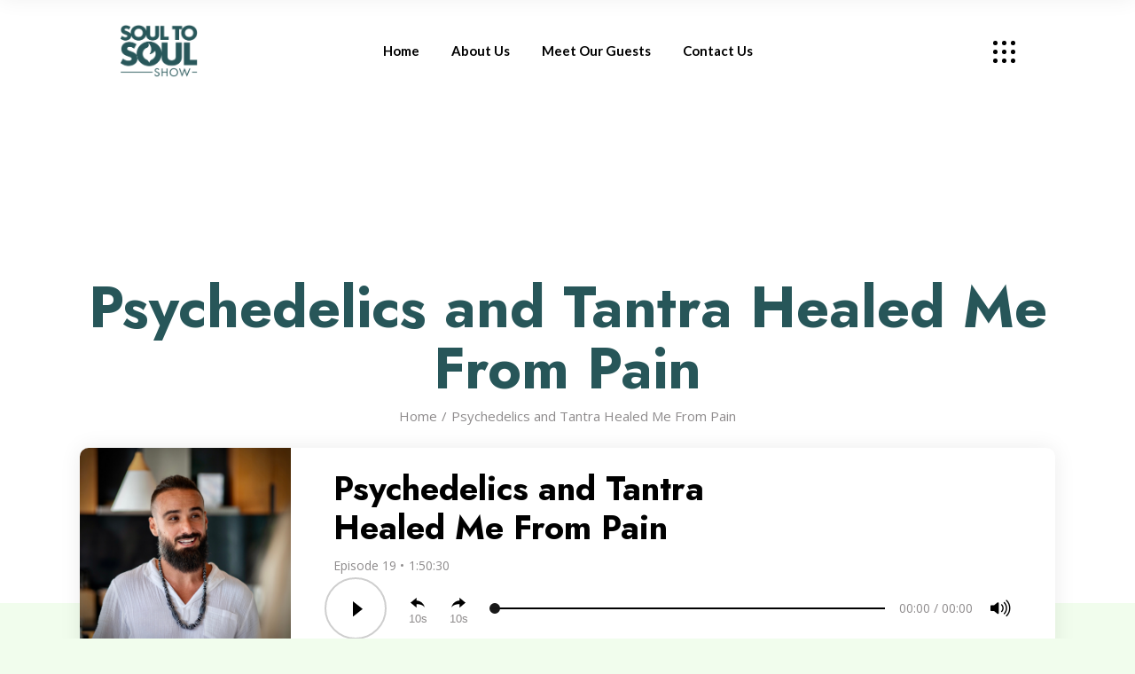

--- FILE ---
content_type: text/html; charset=UTF-8
request_url: https://soultosoulshow.com/podcast-item/psychedelics-and-tantra-healed-me-from-pain/
body_size: 16354
content:
<!DOCTYPE html>
<html lang="en-US">
<head>
	<meta charset="UTF-8">
	<meta name="viewport" content="width=device-width, initial-scale=1, user-scalable=yes">
	<link rel="profile" href="https://gmpg.org/xfn/11">

	<title>Psychedelics and Tantra Healed Me From Pain &#8211; Soul To Soul Show</title>
<meta name='robots' content='max-image-preview:large' />
<link rel='dns-prefetch' href='//fonts.googleapis.com' />
<link rel="alternate" type="application/rss+xml" title="Soul To Soul Show &raquo; Feed" href="https://soultosoulshow.com/feed/" />
<link rel="alternate" type="application/rss+xml" title="Soul To Soul Show &raquo; Comments Feed" href="https://soultosoulshow.com/comments/feed/" />
<link rel="alternate" type="application/rss+xml" title="Soul To Soul Show &raquo; Psychedelics and Tantra Healed Me From Pain Comments Feed" href="https://soultosoulshow.com/podcast-item/psychedelics-and-tantra-healed-me-from-pain/feed/" />
<link rel="alternate" title="oEmbed (JSON)" type="application/json+oembed" href="https://soultosoulshow.com/wp-json/oembed/1.0/embed?url=https%3A%2F%2Fsoultosoulshow.com%2Fpodcast-item%2Fpsychedelics-and-tantra-healed-me-from-pain%2F" />
<link rel="alternate" title="oEmbed (XML)" type="text/xml+oembed" href="https://soultosoulshow.com/wp-json/oembed/1.0/embed?url=https%3A%2F%2Fsoultosoulshow.com%2Fpodcast-item%2Fpsychedelics-and-tantra-healed-me-from-pain%2F&#038;format=xml" />
<style id='wp-img-auto-sizes-contain-inline-css' type='text/css'>
img:is([sizes=auto i],[sizes^="auto," i]){contain-intrinsic-size:3000px 1500px}
/*# sourceURL=wp-img-auto-sizes-contain-inline-css */
</style>
<link rel='stylesheet' id='dripicons-css' href='https://soultosoulshow.com/wp-content/plugins/resonator-core/inc/icons/dripicons/assets/css/dripicons.min.css?ver=6.9' type='text/css' media='all' />
<link rel='stylesheet' id='elegant-icons-css' href='https://soultosoulshow.com/wp-content/plugins/resonator-core/inc/icons/elegant-icons/assets/css/elegant-icons.min.css?ver=6.9' type='text/css' media='all' />
<link rel='stylesheet' id='font-awesome-css' href='https://soultosoulshow.com/wp-content/plugins/resonator-core/inc/icons/font-awesome/assets/css/all.min.css?ver=6.9' type='text/css' media='all' />
<link rel='stylesheet' id='ionicons-css' href='https://soultosoulshow.com/wp-content/plugins/resonator-core/inc/icons/ionicons/assets/css/ionicons.min.css?ver=6.9' type='text/css' media='all' />
<link rel='stylesheet' id='linea-icons-css' href='https://soultosoulshow.com/wp-content/plugins/resonator-core/inc/icons/linea-icons/assets/css/linea-icons.min.css?ver=6.9' type='text/css' media='all' />
<link rel='stylesheet' id='linear-icons-css' href='https://soultosoulshow.com/wp-content/plugins/resonator-core/inc/icons/linear-icons/assets/css/linear-icons.min.css?ver=6.9' type='text/css' media='all' />
<link rel='stylesheet' id='material-icons-css' href='https://fonts.googleapis.com/icon?family=Material+Icons&#038;ver=6.9' type='text/css' media='all' />
<link rel='stylesheet' id='simple-line-icons-css' href='https://soultosoulshow.com/wp-content/plugins/resonator-core/inc/icons/simple-line-icons/assets/css/simple-line-icons.min.css?ver=6.9' type='text/css' media='all' />
<style id='wp-emoji-styles-inline-css' type='text/css'>

	img.wp-smiley, img.emoji {
		display: inline !important;
		border: none !important;
		box-shadow: none !important;
		height: 1em !important;
		width: 1em !important;
		margin: 0 0.07em !important;
		vertical-align: -0.1em !important;
		background: none !important;
		padding: 0 !important;
	}
/*# sourceURL=wp-emoji-styles-inline-css */
</style>
<link rel='stylesheet' id='wp-block-library-css' href='https://soultosoulshow.com/wp-includes/css/dist/block-library/style.min.css?ver=6.9' type='text/css' media='all' />
<style id='classic-theme-styles-inline-css' type='text/css'>
/*! This file is auto-generated */
.wp-block-button__link{color:#fff;background-color:#32373c;border-radius:9999px;box-shadow:none;text-decoration:none;padding:calc(.667em + 2px) calc(1.333em + 2px);font-size:1.125em}.wp-block-file__button{background:#32373c;color:#fff;text-decoration:none}
/*# sourceURL=/wp-includes/css/classic-themes.min.css */
</style>
<style id='global-styles-inline-css' type='text/css'>
:root{--wp--preset--aspect-ratio--square: 1;--wp--preset--aspect-ratio--4-3: 4/3;--wp--preset--aspect-ratio--3-4: 3/4;--wp--preset--aspect-ratio--3-2: 3/2;--wp--preset--aspect-ratio--2-3: 2/3;--wp--preset--aspect-ratio--16-9: 16/9;--wp--preset--aspect-ratio--9-16: 9/16;--wp--preset--color--black: #000000;--wp--preset--color--cyan-bluish-gray: #abb8c3;--wp--preset--color--white: #ffffff;--wp--preset--color--pale-pink: #f78da7;--wp--preset--color--vivid-red: #cf2e2e;--wp--preset--color--luminous-vivid-orange: #ff6900;--wp--preset--color--luminous-vivid-amber: #fcb900;--wp--preset--color--light-green-cyan: #7bdcb5;--wp--preset--color--vivid-green-cyan: #00d084;--wp--preset--color--pale-cyan-blue: #8ed1fc;--wp--preset--color--vivid-cyan-blue: #0693e3;--wp--preset--color--vivid-purple: #9b51e0;--wp--preset--gradient--vivid-cyan-blue-to-vivid-purple: linear-gradient(135deg,rgb(6,147,227) 0%,rgb(155,81,224) 100%);--wp--preset--gradient--light-green-cyan-to-vivid-green-cyan: linear-gradient(135deg,rgb(122,220,180) 0%,rgb(0,208,130) 100%);--wp--preset--gradient--luminous-vivid-amber-to-luminous-vivid-orange: linear-gradient(135deg,rgb(252,185,0) 0%,rgb(255,105,0) 100%);--wp--preset--gradient--luminous-vivid-orange-to-vivid-red: linear-gradient(135deg,rgb(255,105,0) 0%,rgb(207,46,46) 100%);--wp--preset--gradient--very-light-gray-to-cyan-bluish-gray: linear-gradient(135deg,rgb(238,238,238) 0%,rgb(169,184,195) 100%);--wp--preset--gradient--cool-to-warm-spectrum: linear-gradient(135deg,rgb(74,234,220) 0%,rgb(151,120,209) 20%,rgb(207,42,186) 40%,rgb(238,44,130) 60%,rgb(251,105,98) 80%,rgb(254,248,76) 100%);--wp--preset--gradient--blush-light-purple: linear-gradient(135deg,rgb(255,206,236) 0%,rgb(152,150,240) 100%);--wp--preset--gradient--blush-bordeaux: linear-gradient(135deg,rgb(254,205,165) 0%,rgb(254,45,45) 50%,rgb(107,0,62) 100%);--wp--preset--gradient--luminous-dusk: linear-gradient(135deg,rgb(255,203,112) 0%,rgb(199,81,192) 50%,rgb(65,88,208) 100%);--wp--preset--gradient--pale-ocean: linear-gradient(135deg,rgb(255,245,203) 0%,rgb(182,227,212) 50%,rgb(51,167,181) 100%);--wp--preset--gradient--electric-grass: linear-gradient(135deg,rgb(202,248,128) 0%,rgb(113,206,126) 100%);--wp--preset--gradient--midnight: linear-gradient(135deg,rgb(2,3,129) 0%,rgb(40,116,252) 100%);--wp--preset--font-size--small: 13px;--wp--preset--font-size--medium: 20px;--wp--preset--font-size--large: 36px;--wp--preset--font-size--x-large: 42px;--wp--preset--spacing--20: 0.44rem;--wp--preset--spacing--30: 0.67rem;--wp--preset--spacing--40: 1rem;--wp--preset--spacing--50: 1.5rem;--wp--preset--spacing--60: 2.25rem;--wp--preset--spacing--70: 3.38rem;--wp--preset--spacing--80: 5.06rem;--wp--preset--shadow--natural: 6px 6px 9px rgba(0, 0, 0, 0.2);--wp--preset--shadow--deep: 12px 12px 50px rgba(0, 0, 0, 0.4);--wp--preset--shadow--sharp: 6px 6px 0px rgba(0, 0, 0, 0.2);--wp--preset--shadow--outlined: 6px 6px 0px -3px rgb(255, 255, 255), 6px 6px rgb(0, 0, 0);--wp--preset--shadow--crisp: 6px 6px 0px rgb(0, 0, 0);}:where(.is-layout-flex){gap: 0.5em;}:where(.is-layout-grid){gap: 0.5em;}body .is-layout-flex{display: flex;}.is-layout-flex{flex-wrap: wrap;align-items: center;}.is-layout-flex > :is(*, div){margin: 0;}body .is-layout-grid{display: grid;}.is-layout-grid > :is(*, div){margin: 0;}:where(.wp-block-columns.is-layout-flex){gap: 2em;}:where(.wp-block-columns.is-layout-grid){gap: 2em;}:where(.wp-block-post-template.is-layout-flex){gap: 1.25em;}:where(.wp-block-post-template.is-layout-grid){gap: 1.25em;}.has-black-color{color: var(--wp--preset--color--black) !important;}.has-cyan-bluish-gray-color{color: var(--wp--preset--color--cyan-bluish-gray) !important;}.has-white-color{color: var(--wp--preset--color--white) !important;}.has-pale-pink-color{color: var(--wp--preset--color--pale-pink) !important;}.has-vivid-red-color{color: var(--wp--preset--color--vivid-red) !important;}.has-luminous-vivid-orange-color{color: var(--wp--preset--color--luminous-vivid-orange) !important;}.has-luminous-vivid-amber-color{color: var(--wp--preset--color--luminous-vivid-amber) !important;}.has-light-green-cyan-color{color: var(--wp--preset--color--light-green-cyan) !important;}.has-vivid-green-cyan-color{color: var(--wp--preset--color--vivid-green-cyan) !important;}.has-pale-cyan-blue-color{color: var(--wp--preset--color--pale-cyan-blue) !important;}.has-vivid-cyan-blue-color{color: var(--wp--preset--color--vivid-cyan-blue) !important;}.has-vivid-purple-color{color: var(--wp--preset--color--vivid-purple) !important;}.has-black-background-color{background-color: var(--wp--preset--color--black) !important;}.has-cyan-bluish-gray-background-color{background-color: var(--wp--preset--color--cyan-bluish-gray) !important;}.has-white-background-color{background-color: var(--wp--preset--color--white) !important;}.has-pale-pink-background-color{background-color: var(--wp--preset--color--pale-pink) !important;}.has-vivid-red-background-color{background-color: var(--wp--preset--color--vivid-red) !important;}.has-luminous-vivid-orange-background-color{background-color: var(--wp--preset--color--luminous-vivid-orange) !important;}.has-luminous-vivid-amber-background-color{background-color: var(--wp--preset--color--luminous-vivid-amber) !important;}.has-light-green-cyan-background-color{background-color: var(--wp--preset--color--light-green-cyan) !important;}.has-vivid-green-cyan-background-color{background-color: var(--wp--preset--color--vivid-green-cyan) !important;}.has-pale-cyan-blue-background-color{background-color: var(--wp--preset--color--pale-cyan-blue) !important;}.has-vivid-cyan-blue-background-color{background-color: var(--wp--preset--color--vivid-cyan-blue) !important;}.has-vivid-purple-background-color{background-color: var(--wp--preset--color--vivid-purple) !important;}.has-black-border-color{border-color: var(--wp--preset--color--black) !important;}.has-cyan-bluish-gray-border-color{border-color: var(--wp--preset--color--cyan-bluish-gray) !important;}.has-white-border-color{border-color: var(--wp--preset--color--white) !important;}.has-pale-pink-border-color{border-color: var(--wp--preset--color--pale-pink) !important;}.has-vivid-red-border-color{border-color: var(--wp--preset--color--vivid-red) !important;}.has-luminous-vivid-orange-border-color{border-color: var(--wp--preset--color--luminous-vivid-orange) !important;}.has-luminous-vivid-amber-border-color{border-color: var(--wp--preset--color--luminous-vivid-amber) !important;}.has-light-green-cyan-border-color{border-color: var(--wp--preset--color--light-green-cyan) !important;}.has-vivid-green-cyan-border-color{border-color: var(--wp--preset--color--vivid-green-cyan) !important;}.has-pale-cyan-blue-border-color{border-color: var(--wp--preset--color--pale-cyan-blue) !important;}.has-vivid-cyan-blue-border-color{border-color: var(--wp--preset--color--vivid-cyan-blue) !important;}.has-vivid-purple-border-color{border-color: var(--wp--preset--color--vivid-purple) !important;}.has-vivid-cyan-blue-to-vivid-purple-gradient-background{background: var(--wp--preset--gradient--vivid-cyan-blue-to-vivid-purple) !important;}.has-light-green-cyan-to-vivid-green-cyan-gradient-background{background: var(--wp--preset--gradient--light-green-cyan-to-vivid-green-cyan) !important;}.has-luminous-vivid-amber-to-luminous-vivid-orange-gradient-background{background: var(--wp--preset--gradient--luminous-vivid-amber-to-luminous-vivid-orange) !important;}.has-luminous-vivid-orange-to-vivid-red-gradient-background{background: var(--wp--preset--gradient--luminous-vivid-orange-to-vivid-red) !important;}.has-very-light-gray-to-cyan-bluish-gray-gradient-background{background: var(--wp--preset--gradient--very-light-gray-to-cyan-bluish-gray) !important;}.has-cool-to-warm-spectrum-gradient-background{background: var(--wp--preset--gradient--cool-to-warm-spectrum) !important;}.has-blush-light-purple-gradient-background{background: var(--wp--preset--gradient--blush-light-purple) !important;}.has-blush-bordeaux-gradient-background{background: var(--wp--preset--gradient--blush-bordeaux) !important;}.has-luminous-dusk-gradient-background{background: var(--wp--preset--gradient--luminous-dusk) !important;}.has-pale-ocean-gradient-background{background: var(--wp--preset--gradient--pale-ocean) !important;}.has-electric-grass-gradient-background{background: var(--wp--preset--gradient--electric-grass) !important;}.has-midnight-gradient-background{background: var(--wp--preset--gradient--midnight) !important;}.has-small-font-size{font-size: var(--wp--preset--font-size--small) !important;}.has-medium-font-size{font-size: var(--wp--preset--font-size--medium) !important;}.has-large-font-size{font-size: var(--wp--preset--font-size--large) !important;}.has-x-large-font-size{font-size: var(--wp--preset--font-size--x-large) !important;}
:where(.wp-block-post-template.is-layout-flex){gap: 1.25em;}:where(.wp-block-post-template.is-layout-grid){gap: 1.25em;}
:where(.wp-block-term-template.is-layout-flex){gap: 1.25em;}:where(.wp-block-term-template.is-layout-grid){gap: 1.25em;}
:where(.wp-block-columns.is-layout-flex){gap: 2em;}:where(.wp-block-columns.is-layout-grid){gap: 2em;}
:root :where(.wp-block-pullquote){font-size: 1.5em;line-height: 1.6;}
/*# sourceURL=global-styles-inline-css */
</style>
<link rel='stylesheet' id='contact-form-7-css' href='https://soultosoulshow.com/wp-content/plugins/contact-form-7/includes/css/styles.css?ver=6.1.4' type='text/css' media='all' />
<link rel='stylesheet' id='qi-addons-for-elementor-grid-style-css' href='https://soultosoulshow.com/wp-content/plugins/qi-addons-for-elementor/assets/css/grid.min.css?ver=1.9.5' type='text/css' media='all' />
<link rel='stylesheet' id='qi-addons-for-elementor-helper-parts-style-css' href='https://soultosoulshow.com/wp-content/plugins/qi-addons-for-elementor/assets/css/helper-parts.min.css?ver=1.9.5' type='text/css' media='all' />
<link rel='stylesheet' id='qi-addons-for-elementor-style-css' href='https://soultosoulshow.com/wp-content/plugins/qi-addons-for-elementor/assets/css/main.min.css?ver=1.9.5' type='text/css' media='all' />
<link rel='stylesheet' id='select2-css' href='https://soultosoulshow.com/wp-content/plugins/qode-framework/inc/common/assets/plugins/select2/select2.min.css?ver=6.9' type='text/css' media='all' />
<link rel='stylesheet' id='resonator-core-dashboard-style-css' href='https://soultosoulshow.com/wp-content/plugins/resonator-core/inc/core-dashboard/assets/css/core-dashboard.min.css?ver=6.9' type='text/css' media='all' />
<link rel='stylesheet' id='perfect-scrollbar-css' href='https://soultosoulshow.com/wp-content/plugins/resonator-core/assets/plugins/perfect-scrollbar/perfect-scrollbar.css?ver=6.9' type='text/css' media='all' />
<link rel='stylesheet' id='swiper-css' href='https://soultosoulshow.com/wp-content/plugins/qi-addons-for-elementor/assets/plugins/swiper/8.4.5/swiper.min.css?ver=8.4.5' type='text/css' media='all' />
<link rel='stylesheet' id='resonator-main-css' href='https://soultosoulshow.com/wp-content/themes/resonator/assets/css/main.min.css?ver=6.9' type='text/css' media='all' />
<link rel='stylesheet' id='resonator-core-style-css' href='https://soultosoulshow.com/wp-content/plugins/resonator-core/assets/css/resonator-core.min.css?ver=6.9' type='text/css' media='all' />
<link rel='stylesheet' id='magnific-popup-css' href='https://soultosoulshow.com/wp-content/themes/resonator/assets/plugins/magnific-popup/magnific-popup.css?ver=6.9' type='text/css' media='all' />
<link rel='stylesheet' id='resonator-google-fonts-css' href='https://fonts.googleapis.com/css?family=Open+Sans%3A300%2C400%2C600%2C700%2C100%2C100i%2C200%2C200i%2C300i%2C400i%2C500%2C500i%2C600i%2C700i%2C800%2C800i%2C900%2C900i%7CLato%3A300%2C400%2C600%2C700%2C100%2C100i%2C200%2C200i%2C300i%2C400i%2C500%2C500i%2C600i%2C700i%2C800%2C800i%2C900%2C900i%7CJost%3A300%2C400%2C600%2C700%2C100%2C100i%2C200%2C200i%2C300i%2C400i%2C500%2C500i%2C600i%2C700i%2C800%2C800i%2C900%2C900i&#038;subset=latin-ext%2Clatin&#038;display=swap&#038;ver=1.0.0' type='text/css' media='all' />
<link rel='stylesheet' id='resonator-style-css' href='https://soultosoulshow.com/wp-content/themes/resonator/style.css?ver=6.9' type='text/css' media='all' />
<style id='resonator-style-inline-css' type='text/css'>
#qodef-page-outer { margin-top: -115px;}#qodef-page-footer-top-area { background-color: #275659;}#qodef-page-footer-bottom-area { background-color: #275659;}.qodef-fullscreen-menu > ul > li > a { font-size: 1rem;}body { background-color: #f1fded;}#qodef-page-inner { padding: 0px 0px 0px 0px;}@media only screen and (max-width: 1024px) { #qodef-page-inner { padding: 0px 0px 0px 0px;}}.qodef-header-sticky { background-color: #ffffff;}.qodef-header-sticky .qodef-header-sticky-inner { padding-left: 45px;padding-right: 45px;}.qodef-page-title { height: 680px;background-color: #ffffff;}.qodef-page-title .qodef-m-content { padding-top: 115px;}.qodef-page-title .qodef-m-title { color: #275659;}@media only screen and (max-width: 1024px) { .qodef-page-title { height: 300px;}}p { font-family: "Jost";}h1 { font-family: "Jost";}h2 { font-family: "Jost";}h3 { font-family: "Jost";}h4 { font-family: "Jost";}h5 { font-family: "Jost";}h6 { font-family: "Jost";}.qodef-search-opener { color: #ffffff;}.qodef-search-opener { color: #ffffff;}.qodef-header--standard #qodef-page-header { height: 115px;background-color: transparent;}.qodef-header--standard #qodef-page-header-inner { padding-left: 45px;padding-right: 45px;}.qodef-mobile-header--standard #qodef-page-mobile-header { height: 60px;}
/*# sourceURL=resonator-style-inline-css */
</style>
<script type="text/javascript" src="https://soultosoulshow.com/wp-includes/js/jquery/jquery.min.js?ver=3.7.1" id="jquery-core-js"></script>
<script type="text/javascript" src="https://soultosoulshow.com/wp-includes/js/jquery/jquery-migrate.min.js?ver=3.4.1" id="jquery-migrate-js"></script>
<link rel="https://api.w.org/" href="https://soultosoulshow.com/wp-json/" /><link rel="EditURI" type="application/rsd+xml" title="RSD" href="https://soultosoulshow.com/xmlrpc.php?rsd" />
<meta name="generator" content="WordPress 6.9" />
<link rel="canonical" href="https://soultosoulshow.com/podcast-item/psychedelics-and-tantra-healed-me-from-pain/" />
<link rel='shortlink' href='https://soultosoulshow.com/?p=6317' />
<meta name="generator" content="Elementor 3.34.0; features: additional_custom_breakpoints; settings: css_print_method-external, google_font-enabled, font_display-swap">
			<style>
				.e-con.e-parent:nth-of-type(n+4):not(.e-lazyloaded):not(.e-no-lazyload),
				.e-con.e-parent:nth-of-type(n+4):not(.e-lazyloaded):not(.e-no-lazyload) * {
					background-image: none !important;
				}
				@media screen and (max-height: 1024px) {
					.e-con.e-parent:nth-of-type(n+3):not(.e-lazyloaded):not(.e-no-lazyload),
					.e-con.e-parent:nth-of-type(n+3):not(.e-lazyloaded):not(.e-no-lazyload) * {
						background-image: none !important;
					}
				}
				@media screen and (max-height: 640px) {
					.e-con.e-parent:nth-of-type(n+2):not(.e-lazyloaded):not(.e-no-lazyload),
					.e-con.e-parent:nth-of-type(n+2):not(.e-lazyloaded):not(.e-no-lazyload) * {
						background-image: none !important;
					}
				}
			</style>
			<meta name="generator" content="Powered by Slider Revolution 6.5.8 - responsive, Mobile-Friendly Slider Plugin for WordPress with comfortable drag and drop interface." />
<link rel="icon" href="https://soultosoulshow.com/wp-content/uploads/2023/05/cropped-Favicon-32x32.png" sizes="32x32" />
<link rel="icon" href="https://soultosoulshow.com/wp-content/uploads/2023/05/cropped-Favicon-192x192.png" sizes="192x192" />
<link rel="apple-touch-icon" href="https://soultosoulshow.com/wp-content/uploads/2023/05/cropped-Favicon-180x180.png" />
<meta name="msapplication-TileImage" content="https://soultosoulshow.com/wp-content/uploads/2023/05/cropped-Favicon-270x270.png" />
<script type="text/javascript">function setREVStartSize(e){
			//window.requestAnimationFrame(function() {				 
				window.RSIW = window.RSIW===undefined ? window.innerWidth : window.RSIW;	
				window.RSIH = window.RSIH===undefined ? window.innerHeight : window.RSIH;	
				try {								
					var pw = document.getElementById(e.c).parentNode.offsetWidth,
						newh;
					pw = pw===0 || isNaN(pw) ? window.RSIW : pw;
					e.tabw = e.tabw===undefined ? 0 : parseInt(e.tabw);
					e.thumbw = e.thumbw===undefined ? 0 : parseInt(e.thumbw);
					e.tabh = e.tabh===undefined ? 0 : parseInt(e.tabh);
					e.thumbh = e.thumbh===undefined ? 0 : parseInt(e.thumbh);
					e.tabhide = e.tabhide===undefined ? 0 : parseInt(e.tabhide);
					e.thumbhide = e.thumbhide===undefined ? 0 : parseInt(e.thumbhide);
					e.mh = e.mh===undefined || e.mh=="" || e.mh==="auto" ? 0 : parseInt(e.mh,0);		
					if(e.layout==="fullscreen" || e.l==="fullscreen") 						
						newh = Math.max(e.mh,window.RSIH);					
					else{					
						e.gw = Array.isArray(e.gw) ? e.gw : [e.gw];
						for (var i in e.rl) if (e.gw[i]===undefined || e.gw[i]===0) e.gw[i] = e.gw[i-1];					
						e.gh = e.el===undefined || e.el==="" || (Array.isArray(e.el) && e.el.length==0)? e.gh : e.el;
						e.gh = Array.isArray(e.gh) ? e.gh : [e.gh];
						for (var i in e.rl) if (e.gh[i]===undefined || e.gh[i]===0) e.gh[i] = e.gh[i-1];
											
						var nl = new Array(e.rl.length),
							ix = 0,						
							sl;					
						e.tabw = e.tabhide>=pw ? 0 : e.tabw;
						e.thumbw = e.thumbhide>=pw ? 0 : e.thumbw;
						e.tabh = e.tabhide>=pw ? 0 : e.tabh;
						e.thumbh = e.thumbhide>=pw ? 0 : e.thumbh;					
						for (var i in e.rl) nl[i] = e.rl[i]<window.RSIW ? 0 : e.rl[i];
						sl = nl[0];									
						for (var i in nl) if (sl>nl[i] && nl[i]>0) { sl = nl[i]; ix=i;}															
						var m = pw>(e.gw[ix]+e.tabw+e.thumbw) ? 1 : (pw-(e.tabw+e.thumbw)) / (e.gw[ix]);					
						newh =  (e.gh[ix] * m) + (e.tabh + e.thumbh);
					}
					var el = document.getElementById(e.c);
					if (el!==null && el) el.style.height = newh+"px";					
					el = document.getElementById(e.c+"_wrapper");
					if (el!==null && el) {
						el.style.height = newh+"px";
						el.style.display = "block";
					}
				} catch(e){
					console.log("Failure at Presize of Slider:" + e)
				}					   
			//});
		  };</script>
</head>
<body class="wp-singular podcast-item-template-default single single-podcast-item postid-6317 wp-theme-resonator qode-framework-1.1.6 qodef-qi--no-touch qi-addons-for-elementor-1.9.5 qodef-age-verification--opened qodef-back-to-top--enabled  qodef-header--standard qodef-header-appearance--sticky qodef-header--transparent qodef-mobile-header--standard qodef-mobile-header-appearance--sticky qodef-drop-down-second--full-width qodef-drop-down-second--default resonator-core-1.1.1 resonator-1.3 qodef-content-grid-1300 qodef-header-standard--center qodef-search--fullscreen elementor-default elementor-kit-7" itemscope itemtype="https://schema.org/WebPage">
		<div id="qodef-page-wrapper" class="">
		<header id="qodef-page-header" >
		<div id="qodef-page-header-inner" class="qodef-content-grid qodef-skin--dark">
		<div class="qodef-header-wrapper">
	<div class="qodef-header-logo">
		<a itemprop="url" class="qodef-header-logo-link qodef-height--set" href="https://soultosoulshow.com/" style="height:60px" rel="home">
	<img width="2000" height="1366" src="https://soultosoulshow.com/wp-content/uploads/2023/05/Logo_Green.png" class="qodef-header-logo-image qodef--main" alt="logo main" itemprop="image" srcset="https://soultosoulshow.com/wp-content/uploads/2023/05/Logo_Green.png 2000w, https://soultosoulshow.com/wp-content/uploads/2023/05/Logo_Green-300x205.png 300w, https://soultosoulshow.com/wp-content/uploads/2023/05/Logo_Green-1024x699.png 1024w, https://soultosoulshow.com/wp-content/uploads/2023/05/Logo_Green-768x525.png 768w, https://soultosoulshow.com/wp-content/uploads/2023/05/Logo_Green-1536x1049.png 1536w, https://soultosoulshow.com/wp-content/uploads/2023/05/Logo_Green-600x410.png 600w" sizes="(max-width: 2000px) 100vw, 2000px" />	<img width="2000" height="1366" src="https://soultosoulshow.com/wp-content/uploads/2023/05/Logo_Green.png" class="qodef-header-logo-image qodef--dark" alt="logo dark" itemprop="image" srcset="https://soultosoulshow.com/wp-content/uploads/2023/05/Logo_Green.png 2000w, https://soultosoulshow.com/wp-content/uploads/2023/05/Logo_Green-300x205.png 300w, https://soultosoulshow.com/wp-content/uploads/2023/05/Logo_Green-1024x699.png 1024w, https://soultosoulshow.com/wp-content/uploads/2023/05/Logo_Green-768x525.png 768w, https://soultosoulshow.com/wp-content/uploads/2023/05/Logo_Green-1536x1049.png 1536w, https://soultosoulshow.com/wp-content/uploads/2023/05/Logo_Green-600x410.png 600w" sizes="(max-width: 2000px) 100vw, 2000px" />	<img loading="lazy" width="2000" height="1366" src="https://soultosoulshow.com/wp-content/uploads/2023/05/Logo_Light-Green.png" class="qodef-header-logo-image qodef--light" alt="logo light" itemprop="image" srcset="https://soultosoulshow.com/wp-content/uploads/2023/05/Logo_Light-Green.png 2000w, https://soultosoulshow.com/wp-content/uploads/2023/05/Logo_Light-Green-300x205.png 300w, https://soultosoulshow.com/wp-content/uploads/2023/05/Logo_Light-Green-1024x699.png 1024w, https://soultosoulshow.com/wp-content/uploads/2023/05/Logo_Light-Green-768x525.png 768w, https://soultosoulshow.com/wp-content/uploads/2023/05/Logo_Light-Green-1536x1049.png 1536w, https://soultosoulshow.com/wp-content/uploads/2023/05/Logo_Light-Green-600x410.png 600w" sizes="(max-width: 2000px) 100vw, 2000px" /></a>	</div>
		<nav class="qodef-header-navigation" role="navigation" aria-label="Top Menu">
		<ul id="menu-main-menu-1" class="menu"><li class="menu-item menu-item-type-custom menu-item-object-custom menu-item-home menu-item-5449"><a href="https://soultosoulshow.com/"><span class="qodef-menu-item-text">Home</span></a></li>
<li class="menu-item menu-item-type-post_type menu-item-object-page menu-item-5325"><a href="https://soultosoulshow.com/about-us/"><span class="qodef-menu-item-text">About Us</span></a></li>
<li class="menu-item menu-item-type-post_type menu-item-object-page menu-item-5938"><a href="https://soultosoulshow.com/meet-our-guests/"><span class="qodef-menu-item-text">Meet Our Guests</span></a></li>
<li class="menu-item menu-item-type-post_type menu-item-object-page menu-item-5324"><a href="https://soultosoulshow.com/contact-us/"><span class="qodef-menu-item-text">Contact Us</span></a></li>
</ul>	</nav>
	<div class="qodef-widget-holder qodef--one">
		<div id="resonator_core_search_opener-2" class="widget widget_resonator_core_search_opener qodef-header-widget-area-one" data-area="header-widget-one"><a href="javascript:void(0)"  class="qodef-opener-icon qodef-m qodef-source--custom-predefined qodef-search-opener" style="color: #ffffff;;margin: 0 14px 0 0;" >
	<span class="qodef-m-icon qodef--open">
		<svg version="1.1" xmlns="http://www.w3.org/2000/svg" xmlns:xlink="http://www.w3.org/1999/xlink" width="15" height="21" viewBox="0 0 20 20"><path fill="currentColor" d="M18.869 19.162l-5.943-6.484c1.339-1.401 2.075-3.233 2.075-5.178 0-2.003-0.78-3.887-2.197-5.303s-3.3-2.197-5.303-2.197-3.887 0.78-5.303 2.197-2.197 3.3-2.197 5.303 0.78 3.887 2.197 5.303 3.3 2.197 5.303 2.197c1.726 0 3.362-0.579 4.688-1.645l5.943 6.483c0.099 0.108 0.233 0.162 0.369 0.162 0.121 0 0.242-0.043 0.338-0.131 0.204-0.187 0.217-0.503 0.031-0.706zM1 7.5c0-3.584 2.916-6.5 6.5-6.5s6.5 2.916 6.5 6.5-2.916 6.5-6.5 6.5-6.5-2.916-6.5-6.5z"></path></svg>	</span>
		<span class="qodef-search-opener-text">Search</span></a></div><div id="resonator_core_side_area_opener-2" class="widget widget_resonator_core_side_area_opener qodef-header-widget-area-one" data-area="header-widget-one"><a href="javascript:void(0)"  class="qodef-opener-icon qodef-m qodef-source--predefined qodef-side-area-opener"  >
	<span class="qodef-m-icon qodef--open">
		<span class="qodef-m-lines"><span class="qodef-m-line qodef--1">
						<span class="qodef-m-dot qodef--1"></span>
						<span class="qodef-m-dot qodef--2"></span>
						<span class="qodef-m-dot qodef--3"></span>
					 </span><span class="qodef-m-line qodef--2">
						<span class="qodef-m-dot qodef--1"></span>
						<span class="qodef-m-dot qodef--2"></span>
						<span class="qodef-m-dot qodef--3"></span>
					 </span><span class="qodef-m-line qodef--3">
						<span class="qodef-m-dot qodef--1"></span>
						<span class="qodef-m-dot qodef--2"></span>
						<span class="qodef-m-dot qodef--3"></span>
					 </span></span>	</span>
		</a></div>	</div>
</div>	</div>
	<div class="qodef-header-sticky qodef-custom-header-layout qodef-appearance--down">
    <div class="qodef-header-sticky-inner qodef-content-grid">
		<a itemprop="url" class="qodef-header-logo-link qodef-height--set" href="https://soultosoulshow.com/" style="height:60px" rel="home">
	<img loading="lazy" width="2000" height="1366" src="https://soultosoulshow.com/wp-content/uploads/2023/05/Logo_Green.png" class="qodef-header-logo-image qodef--sticky" alt="logo sticky" itemprop="image" srcset="https://soultosoulshow.com/wp-content/uploads/2023/05/Logo_Green.png 2000w, https://soultosoulshow.com/wp-content/uploads/2023/05/Logo_Green-300x205.png 300w, https://soultosoulshow.com/wp-content/uploads/2023/05/Logo_Green-1024x699.png 1024w, https://soultosoulshow.com/wp-content/uploads/2023/05/Logo_Green-768x525.png 768w, https://soultosoulshow.com/wp-content/uploads/2023/05/Logo_Green-1536x1049.png 1536w, https://soultosoulshow.com/wp-content/uploads/2023/05/Logo_Green-600x410.png 600w" sizes="(max-width: 2000px) 100vw, 2000px" /></a>	<nav class="qodef-header-navigation" role="navigation" aria-label="Top Menu">
		<ul id="menu-main-menu-2" class="menu"><li class="menu-item menu-item-type-custom menu-item-object-custom menu-item-home menu-item-5449"><a href="https://soultosoulshow.com/"><span class="qodef-menu-item-text">Home</span></a></li>
<li class="menu-item menu-item-type-post_type menu-item-object-page menu-item-5325"><a href="https://soultosoulshow.com/about-us/"><span class="qodef-menu-item-text">About Us</span></a></li>
<li class="menu-item menu-item-type-post_type menu-item-object-page menu-item-5938"><a href="https://soultosoulshow.com/meet-our-guests/"><span class="qodef-menu-item-text">Meet Our Guests</span></a></li>
<li class="menu-item menu-item-type-post_type menu-item-object-page menu-item-5324"><a href="https://soultosoulshow.com/contact-us/"><span class="qodef-menu-item-text">Contact Us</span></a></li>
</ul>	</nav>
	    <div class="qodef-widget-holder qodef--one">
		    	<div class="qodef-widget-holder qodef--one">
		<div id="resonator_core_side_area_opener-4" class="widget widget_resonator_core_side_area_opener qodef-sticky-right"><a href="javascript:void(0)"  class="qodef-opener-icon qodef-m qodef-source--predefined qodef-side-area-opener"  >
	<span class="qodef-m-icon qodef--open">
		<span class="qodef-m-lines"><span class="qodef-m-line qodef--1">
						<span class="qodef-m-dot qodef--1"></span>
						<span class="qodef-m-dot qodef--2"></span>
						<span class="qodef-m-dot qodef--3"></span>
					 </span><span class="qodef-m-line qodef--2">
						<span class="qodef-m-dot qodef--1"></span>
						<span class="qodef-m-dot qodef--2"></span>
						<span class="qodef-m-dot qodef--3"></span>
					 </span><span class="qodef-m-line qodef--3">
						<span class="qodef-m-dot qodef--1"></span>
						<span class="qodef-m-dot qodef--2"></span>
						<span class="qodef-m-dot qodef--3"></span>
					 </span></span>	</span>
		</a></div>	</div>
	    </div>
	        </div>
</div></header>
<header id="qodef-page-mobile-header">
		<div id="qodef-page-mobile-header-inner" class="qodef-content-grid">
		<a itemprop="url" class="qodef-mobile-header-logo-link" href="https://soultosoulshow.com/" style="height:45px" rel="home">
	<img width="2000" height="1366" src="https://soultosoulshow.com/wp-content/uploads/2023/05/Logo_Green.png" class="qodef-header-logo-image qodef--main" alt="logo main" itemprop="image" srcset="https://soultosoulshow.com/wp-content/uploads/2023/05/Logo_Green.png 2000w, https://soultosoulshow.com/wp-content/uploads/2023/05/Logo_Green-300x205.png 300w, https://soultosoulshow.com/wp-content/uploads/2023/05/Logo_Green-1024x699.png 1024w, https://soultosoulshow.com/wp-content/uploads/2023/05/Logo_Green-768x525.png 768w, https://soultosoulshow.com/wp-content/uploads/2023/05/Logo_Green-1536x1049.png 1536w, https://soultosoulshow.com/wp-content/uploads/2023/05/Logo_Green-600x410.png 600w" sizes="(max-width: 2000px) 100vw, 2000px" />	</a><a href="javascript:void(0)"  class="qodef-opener-icon qodef-m qodef-source--predefined qodef-mobile-header-opener"  >
	<span class="qodef-m-icon qodef--open">
		<span class="qodef-m-lines"><span class="qodef-m-line qodef--1">
						<span class="qodef-m-dot qodef--1"></span>
						<span class="qodef-m-dot qodef--2"></span>
						<span class="qodef-m-dot qodef--3"></span>
					 </span><span class="qodef-m-line qodef--2">
						<span class="qodef-m-dot qodef--1"></span>
						<span class="qodef-m-dot qodef--2"></span>
						<span class="qodef-m-dot qodef--3"></span>
					 </span><span class="qodef-m-line qodef--3">
						<span class="qodef-m-dot qodef--1"></span>
						<span class="qodef-m-dot qodef--2"></span>
						<span class="qodef-m-dot qodef--3"></span>
					 </span></span>	</span>
			<span class="qodef-m-icon qodef--close">
			<span class="qodef-m-lines"><span class="qodef-m-line qodef--1">
						<span class="qodef-m-dot qodef--1"></span>
						<span class="qodef-m-dot qodef--2"></span>
						<span class="qodef-m-dot qodef--3"></span>
					 </span><span class="qodef-m-line qodef--2">
						<span class="qodef-m-dot qodef--1"></span>
						<span class="qodef-m-dot qodef--2"></span>
						<span class="qodef-m-dot qodef--3"></span>
					 </span><span class="qodef-m-line qodef--3">
						<span class="qodef-m-dot qodef--1"></span>
						<span class="qodef-m-dot qodef--2"></span>
						<span class="qodef-m-dot qodef--3"></span>
					 </span></span>		</span>
		</a>	<nav class="qodef-mobile-header-navigation" role="navigation" aria-label="Mobile Menu">
		<ul id="menu-main-menu-4" class="qodef-content-grid"><li class="menu-item menu-item-type-custom menu-item-object-custom menu-item-home menu-item-5449"><a href="https://soultosoulshow.com/"><span class="qodef-menu-item-text">Home</span></a></li>
<li class="menu-item menu-item-type-post_type menu-item-object-page menu-item-5325"><a href="https://soultosoulshow.com/about-us/"><span class="qodef-menu-item-text">About Us</span></a></li>
<li class="menu-item menu-item-type-post_type menu-item-object-page menu-item-5938"><a href="https://soultosoulshow.com/meet-our-guests/"><span class="qodef-menu-item-text">Meet Our Guests</span></a></li>
<li class="menu-item menu-item-type-post_type menu-item-object-page menu-item-5324"><a href="https://soultosoulshow.com/contact-us/"><span class="qodef-menu-item-text">Contact Us</span></a></li>
</ul>	</nav>
	</div>
	</header>
		<div id="qodef-page-outer">
			<div class="qodef-page-title qodef-m qodef-title--standard-with-breadcrumbs qodef-alignment--center qodef-vertical-alignment--header-bottom">
		<div class="qodef-m-inner">
		<div class="qodef-m-content qodef-content-grid ">
    <h1 class="qodef-m-title entry-title">
        Psychedelics and Tantra Healed Me From Pain    </h1>
    <div itemprop="breadcrumb" class="qodef-breadcrumbs"><a itemprop="url" class="qodef-breadcrumbs-link" href="https://soultosoulshow.com/"><span itemprop="title">Home</span></a><span class="qodef-breadcrumbs-separator"></span><span itemprop="title" class="qodef-breadcrumbs-current">Psychedelics and Tantra Healed Me From Pain</span></div></div>	</div>
	</div>
			<div id="qodef-page-inner" class="qodef-content-full-width">
<main id="qodef-page-content" class="qodef-grid qodef-layout--template ">
	<div class="qodef-grid-inner clear">
		<div class="qodef-grid-item qodef-page-content-section qodef-col--12">
	<div class="qodef-podcast qodef-m qodef-podcast-single">
		<article class="qodef-podcast-single-item qodef-e post-6317 podcast-item type-podcast-item status-publish has-post-thumbnail hentry podcast-season-inspiring-journey podcast-season-medicine-ceremonies">
    <div class="qodef-e-inner">
        <div class="qodef-e-content qodef-grid qodef-layout--template ">
	        <div class="qodef-m-player-box qodef-content-grid">
	        <div class="qodef-e-image">
			<img loading="lazy" width="650" height="650" src="https://soultosoulshow.com/wp-content/uploads/2023/07/Profile-picture-Marcos-F-650x650.png" class="attachment-resonator_image_size_square size-resonator_image_size_square wp-post-image" alt="" decoding="async" srcset="https://soultosoulshow.com/wp-content/uploads/2023/07/Profile-picture-Marcos-F-650x650.png 650w, https://soultosoulshow.com/wp-content/uploads/2023/07/Profile-picture-Marcos-F-300x300.png 300w, https://soultosoulshow.com/wp-content/uploads/2023/07/Profile-picture-Marcos-F-1024x1024.png 1024w, https://soultosoulshow.com/wp-content/uploads/2023/07/Profile-picture-Marcos-F-150x150.png 150w, https://soultosoulshow.com/wp-content/uploads/2023/07/Profile-picture-Marcos-F-768x768.png 768w, https://soultosoulshow.com/wp-content/uploads/2023/07/Profile-picture-Marcos-F.png 1080w" sizes="(max-width: 650px) 100vw, 650px" />        </div>
	    <div class="qodef-m-box-info">
        <h3 itemprop="name" class="qodef-e-title entry-title qodef-podcast-title">
			Psychedelics and Tantra Healed Me From Pain        </h3>
        <div class="qodef-m-info-top">
	        	<div>
        Episode         19    </div>
	        

	                    <div class="qodef-recipe-video-length">
		        1:50:30            </div>
            
        </div>
	            <div class="qodef-podcast-player" data-playing-id="6317">
            <audio>
                <source src="https://soultosoulshow.com/wp-content/uploads/2023/07/STS-19-Marcos-Forti.mp3" type="audio/mp3" />
            </audio>
        </div>
    </div>
</div>
            <div class="qodef-podcast-content-holder qodef-content-grid qodef-grid-inner clear">
	            <div class="qodef-grid-item qodef-col--9">
		            <div class="qodef-e qodef-podcast-content">
	<p>Marcos Forti is a medicine man, helping others to find out root causes of their pain, and deal with it, he uses many different modalities, such as inner-child work, extatic dance, cacao and psilocybin.</p>
<p>While now Marcos fully life in his power, it took him a long way to get there. He was overworked and stressed out, experiencing serious physical pain. He was successful, but unhappy.</p>
<p>In this episode we go through Marcos journey becoming a chef, to building a property management empire, moving to Bali and finding his calling.</p>
</div>	            </div>
	            <div class="qodef-grid-item qodef-col--3">
		            <div class="qodef-e qodef-episode-links-content">
<div class="qodef-episode-links">
	<h5 class="qodef-e-title">
		Listen on:	</h5>
</div>
	<div class="qodef-episode-link">
		<a class="qodef-shortcode qodef-m  qodef-button qodef-layout--textual  qodef-html--link" href="https://podcasts.apple.com/us/podcast/19-psychedelics-and-tantra-healed-me-from-pain/id1689610520?i=1000618877600" target="_self"  >	<span class="qodef-m-text">Apple Podcast</span>    <svg xmlns="http://www.w3.org/2000/svg" xmlns:xlink="http://www.w3.org/1999/xlink" x="0px" y="0px"         viewBox="0 0 19.2 12.7" style="enable-background:new 0 0 19.2 12.7;" xml:space="preserve">        <g>            <g>                <line x1="18" y1="6.4" x2="0" y2="6.4"/>            </g>            <path d="M13,0.6"/>            <polyline points="12.5,0.4 18.5,6.4 12.5,12.4 	"/>        </g>    </svg></a>	</div>
	<div class="qodef-episode-link">
		<a class="qodef-shortcode qodef-m  qodef-button qodef-layout--textual  qodef-html--link" href="https://open.spotify.com/episode/1ShHR1st1ylZGbhJlzGANU" target="_self"  >	<span class="qodef-m-text">Spotify</span>    <svg xmlns="http://www.w3.org/2000/svg" xmlns:xlink="http://www.w3.org/1999/xlink" x="0px" y="0px"         viewBox="0 0 19.2 12.7" style="enable-background:new 0 0 19.2 12.7;" xml:space="preserve">        <g>            <g>                <line x1="18" y1="6.4" x2="0" y2="6.4"/>            </g>            <path d="M13,0.6"/>            <polyline points="12.5,0.4 18.5,6.4 12.5,12.4 	"/>        </g>    </svg></a>	</div>
</div>

	            </div>
            </div>
            <div class="qodef-podcast-navigation">
	            <div class="qodef-m-image">
	<img loading="lazy" width="1091" height="1091" src="https://soultosoulshow.com/wp-content/uploads/2023/07/Marcos-Forti.png" class="attachment-full size-full" alt="" decoding="async" srcset="https://soultosoulshow.com/wp-content/uploads/2023/07/Marcos-Forti.png 1091w, https://soultosoulshow.com/wp-content/uploads/2023/07/Marcos-Forti-300x300.png 300w, https://soultosoulshow.com/wp-content/uploads/2023/07/Marcos-Forti-1024x1024.png 1024w, https://soultosoulshow.com/wp-content/uploads/2023/07/Marcos-Forti-150x150.png 150w, https://soultosoulshow.com/wp-content/uploads/2023/07/Marcos-Forti-768x768.png 768w, https://soultosoulshow.com/wp-content/uploads/2023/07/Marcos-Forti-650x650.png 650w" sizes="(max-width: 1091px) 100vw, 1091px" /></div>
<div class="qodef-m-items">
	        <h3 class="qodef-e qodef-info--title">
			Listen to the specific part        </h3>
					<div class="qodef-e qodef-info--info-items">
                <a class="qodef-jump-button" href="#00:00" data-chapter-time="00:00">
                    <svg xmlns="http://www.w3.org/2000/svg" xmlns:xlink="http://www.w3.org/1999/xlink" x="0px" y="0px"
                         viewBox="0 0 7 11.2" style="enable-background:new 0 0 7 11.2;" xml:space="preserve">
<polygon points="0,0 0,11.2 7,5.6 "/>
</svg>
                </a>
                <div class="qodef-e-content">
	                <span>00:00</span>
	                                        <h5 class="qodef-e-title">Highlights</h5>
	                                </div>
			</div>
					<div class="qodef-e qodef-info--info-items">
                <a class="qodef-jump-button" href="#02:00" data-chapter-time="02:00">
                    <svg xmlns="http://www.w3.org/2000/svg" xmlns:xlink="http://www.w3.org/1999/xlink" x="0px" y="0px"
                         viewBox="0 0 7 11.2" style="enable-background:new 0 0 7 11.2;" xml:space="preserve">
<polygon points="0,0 0,11.2 7,5.6 "/>
</svg>
                </a>
                <div class="qodef-e-content">
	                <span>02:00</span>
	                                        <h5 class="qodef-e-title">Developing Pain</h5>
	                                </div>
			</div>
					<div class="qodef-e qodef-info--info-items">
                <a class="qodef-jump-button" href="#04:50" data-chapter-time="04:50">
                    <svg xmlns="http://www.w3.org/2000/svg" xmlns:xlink="http://www.w3.org/1999/xlink" x="0px" y="0px"
                         viewBox="0 0 7 11.2" style="enable-background:new 0 0 7 11.2;" xml:space="preserve">
<polygon points="0,0 0,11.2 7,5.6 "/>
</svg>
                </a>
                <div class="qodef-e-content">
	                <span>04:50</span>
	                                        <h5 class="qodef-e-title">I told my parents to divorce</h5>
	                                </div>
			</div>
					<div class="qodef-e qodef-info--info-items">
                <a class="qodef-jump-button" href="#08:20" data-chapter-time="08:20">
                    <svg xmlns="http://www.w3.org/2000/svg" xmlns:xlink="http://www.w3.org/1999/xlink" x="0px" y="0px"
                         viewBox="0 0 7 11.2" style="enable-background:new 0 0 7 11.2;" xml:space="preserve">
<polygon points="0,0 0,11.2 7,5.6 "/>
</svg>
                </a>
                <div class="qodef-e-content">
	                <span>08:20</span>
	                                        <h5 class="qodef-e-title">Becoming a Chef</h5>
	                                </div>
			</div>
					<div class="qodef-e qodef-info--info-items">
                <a class="qodef-jump-button" href="#16:30" data-chapter-time="16:30">
                    <svg xmlns="http://www.w3.org/2000/svg" xmlns:xlink="http://www.w3.org/1999/xlink" x="0px" y="0px"
                         viewBox="0 0 7 11.2" style="enable-background:new 0 0 7 11.2;" xml:space="preserve">
<polygon points="0,0 0,11.2 7,5.6 "/>
</svg>
                </a>
                <div class="qodef-e-content">
	                <span>16:30</span>
	                                        <h5 class="qodef-e-title">Leaving Brazil and Psychedelics</h5>
	                                </div>
			</div>
					<div class="qodef-e qodef-info--info-items">
                <a class="qodef-jump-button" href="#21:00" data-chapter-time="21:00">
                    <svg xmlns="http://www.w3.org/2000/svg" xmlns:xlink="http://www.w3.org/1999/xlink" x="0px" y="0px"
                         viewBox="0 0 7 11.2" style="enable-background:new 0 0 7 11.2;" xml:space="preserve">
<polygon points="0,0 0,11.2 7,5.6 "/>
</svg>
                </a>
                <div class="qodef-e-content">
	                <span>21:00</span>
	                                        <h5 class="qodef-e-title">Property Management</h5>
	                                </div>
			</div>
					<div class="qodef-e qodef-info--info-items">
                <a class="qodef-jump-button" href="#39:00" data-chapter-time="39:00">
                    <svg xmlns="http://www.w3.org/2000/svg" xmlns:xlink="http://www.w3.org/1999/xlink" x="0px" y="0px"
                         viewBox="0 0 7 11.2" style="enable-background:new 0 0 7 11.2;" xml:space="preserve">
<polygon points="0,0 0,11.2 7,5.6 "/>
</svg>
                </a>
                <div class="qodef-e-content">
	                <span>39:00</span>
	                                        <h5 class="qodef-e-title">Strong Physical Pain from Stress</h5>
	                                </div>
			</div>
					<div class="qodef-e qodef-info--info-items">
                <a class="qodef-jump-button" href="#48:00" data-chapter-time="48:00">
                    <svg xmlns="http://www.w3.org/2000/svg" xmlns:xlink="http://www.w3.org/1999/xlink" x="0px" y="0px"
                         viewBox="0 0 7 11.2" style="enable-background:new 0 0 7 11.2;" xml:space="preserve">
<polygon points="0,0 0,11.2 7,5.6 "/>
</svg>
                </a>
                <div class="qodef-e-content">
	                <span>48:00</span>
	                                        <h5 class="qodef-e-title">Healing Journey</h5>
	                                </div>
			</div>
					<div class="qodef-e qodef-info--info-items">
                <a class="qodef-jump-button" href="#01:00:00" data-chapter-time="01:00:00">
                    <svg xmlns="http://www.w3.org/2000/svg" xmlns:xlink="http://www.w3.org/1999/xlink" x="0px" y="0px"
                         viewBox="0 0 7 11.2" style="enable-background:new 0 0 7 11.2;" xml:space="preserve">
<polygon points="0,0 0,11.2 7,5.6 "/>
</svg>
                </a>
                <div class="qodef-e-content">
	                <span>01:00:00</span>
	                                        <h5 class="qodef-e-title">Tantra Massage Changed My Life</h5>
	                                </div>
			</div>
					<div class="qodef-e qodef-info--info-items">
                <a class="qodef-jump-button" href="#01:13:00" data-chapter-time="01:13:00">
                    <svg xmlns="http://www.w3.org/2000/svg" xmlns:xlink="http://www.w3.org/1999/xlink" x="0px" y="0px"
                         viewBox="0 0 7 11.2" style="enable-background:new 0 0 7 11.2;" xml:space="preserve">
<polygon points="0,0 0,11.2 7,5.6 "/>
</svg>
                </a>
                <div class="qodef-e-content">
	                <span>01:13:00</span>
	                                        <h5 class="qodef-e-title">Coming to Bali and Healing Others</h5>
	                                </div>
			</div>
					<div class="qodef-e qodef-info--info-items">
                <a class="qodef-jump-button" href="#01:21:00" data-chapter-time="01:21:00">
                    <svg xmlns="http://www.w3.org/2000/svg" xmlns:xlink="http://www.w3.org/1999/xlink" x="0px" y="0px"
                         viewBox="0 0 7 11.2" style="enable-background:new 0 0 7 11.2;" xml:space="preserve">
<polygon points="0,0 0,11.2 7,5.6 "/>
</svg>
                </a>
                <div class="qodef-e-content">
	                <span>01:21:00</span>
	                                        <h5 class="qodef-e-title">How to take Psilocybin for the first time</h5>
	                                </div>
			</div>
					<div class="qodef-e qodef-info--info-items">
                <a class="qodef-jump-button" href="#01:31:00" data-chapter-time="01:31:00">
                    <svg xmlns="http://www.w3.org/2000/svg" xmlns:xlink="http://www.w3.org/1999/xlink" x="0px" y="0px"
                         viewBox="0 0 7 11.2" style="enable-background:new 0 0 7 11.2;" xml:space="preserve">
<polygon points="0,0 0,11.2 7,5.6 "/>
</svg>
                </a>
                <div class="qodef-e-content">
	                <span>01:31:00</span>
	                                        <h5 class="qodef-e-title">What happens when you take too much Psychedelics</h5>
	                                </div>
			</div>
					<div class="qodef-e qodef-info--info-items">
                <a class="qodef-jump-button" href="#01:33:00" data-chapter-time="01:33:00">
                    <svg xmlns="http://www.w3.org/2000/svg" xmlns:xlink="http://www.w3.org/1999/xlink" x="0px" y="0px"
                         viewBox="0 0 7 11.2" style="enable-background:new 0 0 7 11.2;" xml:space="preserve">
<polygon points="0,0 0,11.2 7,5.6 "/>
</svg>
                </a>
                <div class="qodef-e-content">
	                <span>01:33:00</span>
	                                        <h5 class="qodef-e-title">Psychotherapy</h5>
	                                </div>
			</div>
					<div class="qodef-e qodef-info--info-items">
                <a class="qodef-jump-button" href="#01:37:00" data-chapter-time="01:37:00">
                    <svg xmlns="http://www.w3.org/2000/svg" xmlns:xlink="http://www.w3.org/1999/xlink" x="0px" y="0px"
                         viewBox="0 0 7 11.2" style="enable-background:new 0 0 7 11.2;" xml:space="preserve">
<polygon points="0,0 0,11.2 7,5.6 "/>
</svg>
                </a>
                <div class="qodef-e-content">
	                <span>01:37:00</span>
	                                        <h5 class="qodef-e-title">Rapid Fire Questions</h5>
	                                </div>
			</div>
			</div>            </div>
            <div class="qodef-podcast-transcript qodef-content-grid">
		        
<div class="qodef-m-text">
	</div>
<div class="qodef-m-image">
	</div>
            </div>
            <div class="qodef-podcast-hosts qodef-content-grid">
	            <div class="qodef-top-holder">
	<h2 class="qodef-e qodef-info--title">
		Meet your hosts:	</h2>
	<div class="qodef-m-link-holder">
			</div>
</div>
<div class="qodef-grid-item qodef-page-content-section qodef-col--12">
	<div class="qodef-shortcode qodef-m  qodef-team-list qodef-item-layout--info-below qodef-grid qodef-layout--columns  qodef-gutter--extra-large qodef-col-num--3 qodef-item-layout--info-below qodef--no-bottom-space qodef-pagination--off qodef-responsive--custom qodef-col-num--1440--3 qodef-col-num--1366--3 qodef-col-num--1024--2 qodef-col-num--768--2 qodef-col-num--680--1 qodef-col-num--480--1" data-options="{&quot;plugin&quot;:&quot;resonator_core&quot;,&quot;module&quot;:&quot;post-types\/team\/shortcodes&quot;,&quot;shortcode&quot;:&quot;team-list&quot;,&quot;post_type&quot;:&quot;team&quot;,&quot;next_page&quot;:&quot;2&quot;,&quot;max_pages_num&quot;:1,&quot;behavior&quot;:&quot;columns&quot;,&quot;images_proportion&quot;:&quot;full&quot;,&quot;columns&quot;:&quot;3&quot;,&quot;columns_responsive&quot;:&quot;custom&quot;,&quot;columns_1440&quot;:&quot;3&quot;,&quot;columns_1366&quot;:&quot;3&quot;,&quot;columns_1024&quot;:&quot;2&quot;,&quot;columns_768&quot;:&quot;2&quot;,&quot;columns_680&quot;:&quot;1&quot;,&quot;columns_480&quot;:&quot;1&quot;,&quot;space&quot;:&quot;extra-large&quot;,&quot;posts_per_page&quot;:&quot;3&quot;,&quot;orderby&quot;:&quot;date&quot;,&quot;order&quot;:&quot;DESC&quot;,&quot;additional_params&quot;:&quot;id&quot;,&quot;post_ids&quot;:&quot;6315,5555,&quot;,&quot;layout&quot;:&quot;info-below&quot;,&quot;title_tag&quot;:&quot;h4&quot;,&quot;pagination_type&quot;:&quot;no-pagination&quot;,&quot;object_class_name&quot;:&quot;ResonatorCoreTeamListShortcode&quot;,&quot;taxonomy_filter&quot;:&quot;team-category&quot;,&quot;additional_query_args&quot;:{&quot;orderby&quot;:&quot;post__in&quot;,&quot;post__in&quot;:[&quot;6315&quot;,&quot;5555&quot;,&quot;&quot;]},&quot;unique&quot;:621,&quot;item_classes&quot;:&quot;qodef-e qodef-grid-item&quot;,&quot;space_value&quot;:35}">		<div class="qodef-grid-inner clear">		<div class="qodef-e qodef-grid-item post-6315 team type-team status-publish has-post-thumbnail hentry team-category-guest">	<div class="qodef-e-inner">		<div class="qodef-e-image">				<div class="qodef-e-media-image">					<img loading="lazy" width="1080" height="1080" src="https://soultosoulshow.com/wp-content/uploads/2023/07/Profile-picture-Marcos-F.png" class="attachment-full size-full wp-post-image" alt="" decoding="async" srcset="https://soultosoulshow.com/wp-content/uploads/2023/07/Profile-picture-Marcos-F.png 1080w, https://soultosoulshow.com/wp-content/uploads/2023/07/Profile-picture-Marcos-F-300x300.png 300w, https://soultosoulshow.com/wp-content/uploads/2023/07/Profile-picture-Marcos-F-1024x1024.png 1024w, https://soultosoulshow.com/wp-content/uploads/2023/07/Profile-picture-Marcos-F-150x150.png 150w, https://soultosoulshow.com/wp-content/uploads/2023/07/Profile-picture-Marcos-F-768x768.png 768w, https://soultosoulshow.com/wp-content/uploads/2023/07/Profile-picture-Marcos-F-650x650.png 650w" sizes="(max-width: 1080px) 100vw, 1080px" />			</div>		</div>		<div class="qodef-e-content" >			<h4 itemprop="name" class="qodef-e-title entry-title" >			Marcos Forti	</h4>				<p class="qodef-e-role">Trauma Specialist</p>							<div class="qodef-team-member-social-icons">			                <span class="qodef-icon-holder qodef-layout--circle">	                    <a class="qodef-team-member-social-icon" href="https://www.instagram.com/healwithmarcos/" target="_blank">	                        <span class="qodef-icon-elegant-icons social_instagram_circle" ></span>	                    </a>	                </span>                                    	</div>		</div>	</div></div><div class="qodef-e qodef-grid-item post-5555 team type-team status-publish has-post-thumbnail hentry team-category-host">	<div class="qodef-e-inner">		<div class="qodef-e-image">				<div class="qodef-e-media-image">					<img loading="lazy" width="600" height="694" src="https://soultosoulshow.com/wp-content/uploads/2023/05/Profile_Anatoly-Spektor_v2.jpg" class="attachment-full size-full wp-post-image" alt="Profile Anatoly Spektor" decoding="async" srcset="https://soultosoulshow.com/wp-content/uploads/2023/05/Profile_Anatoly-Spektor_v2.jpg 600w, https://soultosoulshow.com/wp-content/uploads/2023/05/Profile_Anatoly-Spektor_v2-259x300.jpg 259w" sizes="(max-width: 600px) 100vw, 600px" />			</div>		</div>		<div class="qodef-e-content" >			<h4 itemprop="name" class="qodef-e-title entry-title" >			Anatoly Spektor	</h4>				<p class="qodef-e-role">Host</p>							<div class="qodef-team-member-social-icons">			                <span class="qodef-icon-holder qodef-layout--circle">	                    <a class="qodef-team-member-social-icon" href="https://www.instagram.com/anatolyspektor/" target="_blank">	                        <span class="qodef-icon-elegant-icons social_instagram_circle" ></span>	                    </a>	                </span>                                    	                <span class="qodef-icon-holder qodef-layout--circle">	                    <a class="qodef-team-member-social-icon" href="https://www.linkedin.com/in/anatolyspektor/" target="_blank">	                        <span class="qodef-icon-elegant-icons social_linkedin_circle" ></span>	                    </a>	                </span>                                    	</div>		</div>	</div></div>	</div>	</div></div>
            </div>
        </div>
    </div>
</article>
	<div id="qodef-podcast-single-related-items">
		<div class="qodef-shortcode qodef-m qodef--no-bottom-space qodef-podcast-list  qodef-item-layout--info-right qodef-grid qodef-swiper-container  qodef-gutter--custom-wast qodef-col-num--1.6 qodef-item-layout--info-right qodef--no-bottom-space qodef-pagination--off qodef-responsive--predefined" data-options="{&quot;slidesPerView&quot;:&quot;1.6&quot;,&quot;spaceBetween&quot;:400,&quot;centeredSlides&quot;:true,&quot;loop&quot;:true,&quot;autoplay&quot;:false,&quot;speed&quot;:&quot;&quot;,&quot;speedAnimation&quot;:&quot;&quot;,&quot;slideAnimation&quot;:&quot;&quot;}">	<div class="swiper-wrapper">		<article class="qodef-e swiper-slide qodef-item--square post-6514 podcast-item type-podcast-item status-publish has-post-thumbnail hentry podcast-tag-ceremonies podcast-tag-spirituality podcast-tag-values podcast-season-inspiring-journey podcast-season-medicine-ceremonies podcast-season-spiritual-healing">	<div class="qodef-e-inner">					<div class="qodef-e-image">					<div class="qodef-e-media-image">		<span class="qodef-e-media-icon"><span class="qodef-icon-ionicons ion-md-headset" ></span></span>		<a itemprop="url" href="https://soultosoulshow.com/podcast-item/a-monks-approach-to-modern-problems/">			<img loading="lazy" width="650" height="650" src="https://soultosoulshow.com/wp-content/uploads/2024/01/His-Eminence-2-650x650.png" class="attachment-resonator_image_size_square size-resonator_image_size_square" alt="" decoding="async" srcset="https://soultosoulshow.com/wp-content/uploads/2024/01/His-Eminence-2-650x650.png 650w, https://soultosoulshow.com/wp-content/uploads/2024/01/His-Eminence-2-150x150.png 150w" sizes="(max-width: 650px) 100vw, 650px" />		</a>	</div>			</div>				<div class="qodef-e-content">			<div class="qodef-info-top">					<div class="qodef-e-episode-number">		Episode 		47	</div>										<div class="qodef-recipe-video-length">			52:23		</div>				</div>			<h3 itemprop="name" class="qodef-e-title entry-title" >	<a itemprop="url" class="qodef-e-title-link" href="https://soultosoulshow.com/podcast-item/a-monks-approach-to-modern-problems/">		A Monk&#8217;s Approach to Modern Problems	</a></h3>				<span class="qodef-next-text"> Next up:</span>											</div>	</div></article><article class="qodef-e swiper-slide qodef-item--square post-6216 podcast-item type-podcast-item status-publish has-post-thumbnail hentry podcast-tag-ayahuasca podcast-tag-inner-child-work podcast-tag-innovation podcast-tag-spiritual-transformation podcast-tag-spirituality podcast-season-inspiring-journey podcast-season-medicine-ceremonies podcast-season-spiritual-healing">	<div class="qodef-e-inner">					<div class="qodef-e-image">					<div class="qodef-e-media-image">		<span class="qodef-e-media-icon"><span class="qodef-icon-ionicons ion-md-headset" ></span></span>		<a itemprop="url" href="https://soultosoulshow.com/podcast-item/living-with-daily-childbirth-like-pain-and-building-legacy-part-2/">			<img loading="lazy" width="650" height="650" src="https://soultosoulshow.com/wp-content/uploads/2023/06/31124620_10156149848157177_1355806390153983860_n-650x650.jpg" class="attachment-resonator_image_size_square size-resonator_image_size_square" alt="" decoding="async" srcset="https://soultosoulshow.com/wp-content/uploads/2023/06/31124620_10156149848157177_1355806390153983860_n-650x650.jpg 650w, https://soultosoulshow.com/wp-content/uploads/2023/06/31124620_10156149848157177_1355806390153983860_n-300x300.jpg 300w, https://soultosoulshow.com/wp-content/uploads/2023/06/31124620_10156149848157177_1355806390153983860_n-150x150.jpg 150w, https://soultosoulshow.com/wp-content/uploads/2023/06/31124620_10156149848157177_1355806390153983860_n-768x768.jpg 768w, https://soultosoulshow.com/wp-content/uploads/2023/06/31124620_10156149848157177_1355806390153983860_n.jpg 845w" sizes="(max-width: 650px) 100vw, 650px" />		</a>	</div>			</div>				<div class="qodef-e-content">			<div class="qodef-info-top">					<div class="qodef-e-episode-number">		Episode 		07	</div>										<div class="qodef-recipe-video-length">			53:47		</div>				</div>			<h3 itemprop="name" class="qodef-e-title entry-title" >	<a itemprop="url" class="qodef-e-title-link" href="https://soultosoulshow.com/podcast-item/living-with-daily-childbirth-like-pain-and-building-legacy-part-2/">		Crouch In Pain For Hours Every Day For The Last 10 Years	</a></h3>				<span class="qodef-next-text"> Next up:</span>											</div>	</div></article><article class="qodef-e swiper-slide qodef-item--square post-6428 podcast-item type-podcast-item status-publish has-post-thumbnail hentry podcast-tag-spiritual-connection podcast-tag-spiritual-exploration podcast-season-spiritual-healing">	<div class="qodef-e-inner">					<div class="qodef-e-image">					<div class="qodef-e-media-image">		<span class="qodef-e-media-icon"><span class="qodef-icon-ionicons ion-md-headset" ></span></span>		<a itemprop="url" href="https://soultosoulshow.com/podcast-item/from-escaping-the-high-life-to-spiritual-awakening-and-meeting-dalai-lama/">			<img loading="lazy" width="650" height="650" src="https://soultosoulshow.com/wp-content/uploads/2023/09/69587938-6A5F-4175-9BD0-C3D6C61B58F5-Marly-Benedicto-650x650.jpeg" class="attachment-resonator_image_size_square size-resonator_image_size_square" alt="" decoding="async" srcset="https://soultosoulshow.com/wp-content/uploads/2023/09/69587938-6A5F-4175-9BD0-C3D6C61B58F5-Marly-Benedicto-650x650.jpeg 650w, https://soultosoulshow.com/wp-content/uploads/2023/09/69587938-6A5F-4175-9BD0-C3D6C61B58F5-Marly-Benedicto-150x150.jpeg 150w" sizes="(max-width: 650px) 100vw, 650px" />		</a>	</div>			</div>				<div class="qodef-e-content">			<div class="qodef-info-top">					<div class="qodef-e-episode-number">		Episode 		34	</div>										<div class="qodef-recipe-video-length">			1:04:03		</div>				</div>			<h3 itemprop="name" class="qodef-e-title entry-title" >	<a itemprop="url" class="qodef-e-title-link" href="https://soultosoulshow.com/podcast-item/from-escaping-the-high-life-to-spiritual-awakening-and-meeting-dalai-lama/">		From Escaping the HIGH Life to Spiritual Awakening and Meeting Dalai Lama	</a></h3>				<span class="qodef-next-text"> Next up:</span>											</div>	</div></article><article class="qodef-e swiper-slide qodef-item--square post-6493 podcast-item type-podcast-item status-publish has-post-thumbnail hentry podcast-tag-entrepreneurship podcast-season-conscious-entrepreneurship podcast-season-inspiring-journey">	<div class="qodef-e-inner">					<div class="qodef-e-image">					<div class="qodef-e-media-image">		<span class="qodef-e-media-icon"><span class="qodef-icon-ionicons ion-md-headset" ></span></span>		<a itemprop="url" href="https://soultosoulshow.com/podcast-item/executive-producer-on-exploring-indigenous-elders-and-pioneering-teleshopping/">			<img loading="lazy" width="512" height="512" src="https://soultosoulshow.com/wp-content/uploads/2023/12/Theo-Headshot-JPG-Theo-van-Dort.jpg" class="attachment-resonator_image_size_square size-resonator_image_size_square" alt="" decoding="async" srcset="https://soultosoulshow.com/wp-content/uploads/2023/12/Theo-Headshot-JPG-Theo-van-Dort.jpg 512w, https://soultosoulshow.com/wp-content/uploads/2023/12/Theo-Headshot-JPG-Theo-van-Dort-300x300.jpg 300w, https://soultosoulshow.com/wp-content/uploads/2023/12/Theo-Headshot-JPG-Theo-van-Dort-150x150.jpg 150w" sizes="(max-width: 512px) 100vw, 512px" />		</a>	</div>			</div>				<div class="qodef-e-content">			<div class="qodef-info-top">					<div class="qodef-e-episode-number">		Episode 		44	</div>										<div class="qodef-recipe-video-length">			1:11:38		</div>				</div>			<h3 itemprop="name" class="qodef-e-title entry-title" >	<a itemprop="url" class="qodef-e-title-link" href="https://soultosoulshow.com/podcast-item/executive-producer-on-exploring-indigenous-elders-and-pioneering-teleshopping/">		Executive Producer on Exploring Indigenous Elders and Pioneering Teleshopping	</a></h3>				<span class="qodef-next-text"> Next up:</span>											</div>	</div></article><article class="qodef-e swiper-slide qodef-item--square post-6551 podcast-item type-podcast-item status-publish has-post-thumbnail hentry podcast-tag-crypto podcast-season-ai-blockchain">	<div class="qodef-e-inner">					<div class="qodef-e-image">					<div class="qodef-e-media-image">		<span class="qodef-e-media-icon"><span class="qodef-icon-ionicons ion-md-headset" ></span></span>		<a itemprop="url" href="https://soultosoulshow.com/podcast-item/do-not-buy-crypto-top-crypto-expert/">			<img loading="lazy" width="650" height="650" src="https://soultosoulshow.com/wp-content/uploads/2024/04/Sim-650x650.png" class="attachment-resonator_image_size_square size-resonator_image_size_square" alt="" decoding="async" srcset="https://soultosoulshow.com/wp-content/uploads/2024/04/Sim-650x650.png 650w, https://soultosoulshow.com/wp-content/uploads/2024/04/Sim-150x150.png 150w" sizes="(max-width: 650px) 100vw, 650px" />		</a>	</div>			</div>				<div class="qodef-e-content">			<div class="qodef-info-top">					<div class="qodef-e-episode-number">		Episode 		53	</div>										<div class="qodef-recipe-video-length">			1:24:35		</div>				</div>			<h3 itemprop="name" class="qodef-e-title entry-title" >	<a itemprop="url" class="qodef-e-title-link" href="https://soultosoulshow.com/podcast-item/do-not-buy-crypto-top-crypto-expert/">		Do NOT Buy Crypto : Top Crypto Expert	</a></h3>				<span class="qodef-next-text"> Next up:</span>											</div>	</div></article><article class="qodef-e swiper-slide qodef-item--square post-6169 podcast-item type-podcast-item status-publish has-post-thumbnail hentry podcast-season-medicine-ceremonies podcast-season-spiritual-healing">	<div class="qodef-e-inner">					<div class="qodef-e-image">					<div class="qodef-e-media-image">		<span class="qodef-e-media-icon"><span class="qodef-icon-ionicons ion-md-headset" ></span></span>		<a itemprop="url" href="https://soultosoulshow.com/podcast-item/medical-doctor-turned-holistic-medicine/">			<img loading="lazy" width="480" height="597" src="https://soultosoulshow.com/wp-content/uploads/2023/06/Manish-Plaha.png" class="attachment-resonator_image_size_square size-resonator_image_size_square" alt="" decoding="async" srcset="https://soultosoulshow.com/wp-content/uploads/2023/06/Manish-Plaha.png 480w, https://soultosoulshow.com/wp-content/uploads/2023/06/Manish-Plaha-241x300.png 241w" sizes="(max-width: 480px) 100vw, 480px" />		</a>	</div>			</div>				<div class="qodef-e-content">			<div class="qodef-info-top">					<div class="qodef-e-episode-number">		Episode 		03	</div>										<div class="qodef-recipe-video-length">			1:05:06		</div>				</div>			<h3 itemprop="name" class="qodef-e-title entry-title" >	<a itemprop="url" class="qodef-e-title-link" href="https://soultosoulshow.com/podcast-item/medical-doctor-turned-holistic-medicine/">		Medical Doctor Chooses Holistic Medicine After Severe Burnt Out	</a></h3>				<span class="qodef-next-text"> Next up:</span>											</div>	</div></article>	</div>		<div class="qodef-navigation-holder">		<div class="swiper-button-prev"><svg class="qodef-m-swiper-nav-left-icon" xmlns="http://www.w3.org/2000/svg" xmlns:xlink="http://www.w3.org/1999/xlink" x="0px" y="0px" width="19px" height="13px" viewBox="0 0 19 13" style="enable-background:new 0 0 19 13;fill: none;stroke: currentColor;" xml:space="preserve"><g><g><line x1="1.2" y1="6.4" x2="19.2" y2="6.4"/></g><path d="M6.2,12.2"/><polyline points="6.7,12.4 0.7,6.4 6.7,0.4"/></g></svg><span class="qodef-nav-prev-text">Prev</span></div>		<div class="swiper-button-next"><span class="qodef-nav-next-text">Next</span><svg class="qodef-m-swiper-nav-right-icon" xmlns="http://www.w3.org/2000/svg" xmlns:xlink="http://www.w3.org/1999/xlink" x="0px" y="0px" width="19px" height="13px" viewBox="0 0 19 13" style="enable-background:new 0 0 19 13;fill: none;stroke: currentColor;" xml:space="preserve"><g><g><line x1="18" y1="6.4" x2="0" y2="6.4"/></g><path d="M13,0.6"/><polyline points="12.5,0.4 18.5,6.4 12.5,12.4"/></g></svg></div>	</div>	</div>	</div>
	</div>
</div>	</div>
</main>
			</div><!-- close #qodef-page-inner div from header.php -->
		</div><!-- close #qodef-page-outer div from header.php -->
		<footer id="qodef-page-footer" class="qodef--uncover">
		<div id="qodef-page-footer-top-area">
		<div id="qodef-page-footer-top-area-inner" class="qodef-content-grid">
			<div class="qodef-grid qodef-responsive--custom qodef-layout--columns qodef-col-num--4 qodef-col-num--1024--2 qodef-col-num--768--2 qodef-col-num--680--1 qodef-col-num--480--1">
				<div class="qodef-grid-inner clear">
											<div class="qodef-grid-item ">
							<div id="text-4" class="widget widget_text" data-area="footer_top_area_column_1">			<div class="textwidget"><p><center><br />
<img fetchpriority="high" fetchpriority="high" decoding="async" class="alignnone wp-image-5528 size-medium" src="https://soultosoulshow.com/wp-content/uploads/2023/05/Logo_Light-Green-300x205.png" alt="Logo Soul To Soul - Light Green" width="300" height="205" srcset="https://soultosoulshow.com/wp-content/uploads/2023/05/Logo_Light-Green-300x205.png 300w, https://soultosoulshow.com/wp-content/uploads/2023/05/Logo_Light-Green-1024x699.png 1024w, https://soultosoulshow.com/wp-content/uploads/2023/05/Logo_Light-Green-768x525.png 768w, https://soultosoulshow.com/wp-content/uploads/2023/05/Logo_Light-Green-1536x1049.png 1536w, https://soultosoulshow.com/wp-content/uploads/2023/05/Logo_Light-Green-600x410.png 600w, https://soultosoulshow.com/wp-content/uploads/2023/05/Logo_Light-Green.png 2000w" sizes="(max-width: 300px) 100vw, 300px" /></center></p>
</div>
		</div>						</div>
											<div class="qodef-grid-item ">
							<div id="block-16" class="widget widget_block" data-area="footer_top_area_column_2"><center>
<h5 style="Font-Family:Lato;color:#f1fded;">Start a conversation
</h5>
<a rel="nofollow noopener noreferrer" href="mailto:anatoly@soultosoulshow.com">anatoly@soultosoulshow.com</a>
</center></div>						</div>
											<div class="qodef-grid-item ">
							<div id="block-17" class="widget widget_block" data-area="footer_top_area_column_3"><center>
<h5 style="Font-Family:Lato;color:#f1fded;">Find us here
</h5>
<a rel="nofollow noopener noreferrer" href="https://goo.gl/maps/Un49778gvs3sfUqW9" target="_blank">Vancouver, Canada</a>
</center></div>						</div>
											<div class="qodef-grid-item ">
							<div id="block-18" class="widget widget_block" data-area="footer_top_area_column_4"><center>
<h5 style="Font-Family:Lato;color:#f1fded;margin:25px 0 0;">Follow us on
</h5>
</center>

<style>
.qodef-social-icons-group {text-align:center;}
</style></div><div id="resonator_core_social_icons_group-8" class="widget widget_resonator_core_social_icons_group" data-area="footer_top_area_column_4">            <div class="qodef-social-icons-group">
                <span class="qodef-shortcode qodef-m  qodef-icon-holder  qodef-layout--normal" data-hover-color="#ffffff" >
			<a itemprop="url" href="https://www.instagram.com/soultosoulshow/" target="_blank">
            <span class="qodef-icon-font-awesome fab fa-instagram qodef-icon qodef-e" style="color: #cccccc" ></span>            </a>
	</span><span class="qodef-shortcode qodef-m  qodef-icon-holder  qodef-layout--normal" data-hover-color="#ffffff" >
			<a itemprop="url" href="https://www.tiktok.com/@soultosoulshow" target="_blank">
            <span class="qodef-icon-font-awesome fab fa-tiktok qodef-icon qodef-e" style="color: #cccccc" ></span>            </a>
	</span><span class="qodef-shortcode qodef-m  qodef-icon-holder  qodef-layout--normal" data-hover-color="#ffffff" >
			<a itemprop="url" href="https://www.youtube.com/channel/UCr6ViXvdUiko0WI-SNefqEg" target="_blank">
            <span class="qodef-icon-font-awesome fab fa-youtube qodef-icon qodef-e" style="color: #cccccc" ></span>            </a>
	</span>            </div>
        </div>						</div>
									</div>
			</div>
		</div>
	</div>
	<div id="qodef-page-footer-bottom-area">
		<div id="qodef-page-footer-bottom-area-inner" class="qodef-content-grid">
			<div class="qodef-grid qodef-layout--columns qodef-responsive--custom qodef-col-num--1">
				<div class="qodef-grid-inner clear">
											<div class="qodef-grid-item">
							<div id="block-9" class="widget widget_block" data-area="footer_bottom_area_column_1"><center>
<p style="font-size: 1.1rem; color: #CCC; margin:45px 0;"> © 2023 <a rel="nofollow noopener noreferrer" href="https://www.linkedin.com/in/ichoduarte/" target="_blank">Andres Duarte Design</a> All Rights Reserved - Soul To Soul Show</p>
</center></div>						</div>
									</div>
			</div>
		</div>
	</div>
</footer>
<div class="qodef-fullscreen-search-holder qodef-m">
	<a href="javascript:void(0)"  class="qodef-opener-icon qodef-m qodef-source--custom-predefined qodef-m-close"  >
	<span class="qodef-m-icon qodef--open">
		<span class="qodef-m-lines"><span class="qodef-m-line qodef--1">
						<span class="qodef-m-dot qodef--1"></span>
						<span class="qodef-m-dot qodef--2"></span>
						<span class="qodef-m-dot qodef--3"></span>
					 </span><span class="qodef-m-line qodef--2">
						<span class="qodef-m-dot qodef--1"></span>
						<span class="qodef-m-dot qodef--2"></span>
						<span class="qodef-m-dot qodef--3"></span>
					 </span><span class="qodef-m-line qodef--3">
						<span class="qodef-m-dot qodef--1"></span>
						<span class="qodef-m-dot qodef--2"></span>
						<span class="qodef-m-dot qodef--3"></span>
					 </span></span>	</span>
			<span class="qodef-m-icon qodef--close">
			<span class="qodef-m-lines"><span class="qodef-m-line qodef--1">
						<span class="qodef-m-dot qodef--1"></span>
						<span class="qodef-m-dot qodef--2"></span>
						<span class="qodef-m-dot qodef--3"></span>
					 </span><span class="qodef-m-line qodef--2">
						<span class="qodef-m-dot qodef--1"></span>
						<span class="qodef-m-dot qodef--2"></span>
						<span class="qodef-m-dot qodef--3"></span>
					 </span><span class="qodef-m-line qodef--3">
						<span class="qodef-m-dot qodef--1"></span>
						<span class="qodef-m-dot qodef--2"></span>
						<span class="qodef-m-dot qodef--3"></span>
					 </span></span>		</span>
		</a>	<div class="qodef-m-inner">
		<form action="https://soultosoulshow.com/" class="qodef-m-form" method="get">
			<input type="text" placeholder="Search" name="s" class="qodef-m-form-field" autocomplete="off" required/>
			<button type="submit"  class="qodef-opener-icon qodef-m qodef-source--custom-predefined qodef-m-form-submit"  >
	<svg version="1.1" xmlns="http://www.w3.org/2000/svg" xmlns:xlink="http://www.w3.org/1999/xlink" width="15" height="21" viewBox="0 0 20 20"><path fill="currentColor" d="M18.869 19.162l-5.943-6.484c1.339-1.401 2.075-3.233 2.075-5.178 0-2.003-0.78-3.887-2.197-5.303s-3.3-2.197-5.303-2.197-3.887 0.78-5.303 2.197-2.197 3.3-2.197 5.303 0.78 3.887 2.197 5.303 3.3 2.197 5.303 2.197c1.726 0 3.362-0.579 4.688-1.645l5.943 6.483c0.099 0.108 0.233 0.162 0.369 0.162 0.121 0 0.242-0.043 0.338-0.131 0.204-0.187 0.217-0.503 0.031-0.706zM1 7.5c0-3.584 2.916-6.5 6.5-6.5s6.5 2.916 6.5 6.5-2.916 6.5-6.5 6.5-6.5-2.916-6.5-6.5z"></path></svg>	</button>			<div class="qodef-m-form-line"></div>
		</form>
		<span class="qodef-m-form-text">Type at least 1 character to search</span>
	</div>
</div>
<a id="qodef-back-to-top" href="#">
    <span class="qodef-back-to-top-icon">
		<span class="qodef-icon-elegant-icons arrow_carrot-up" ></span>    </span>
</a><div id="qodef-podcast-popup-modal" class="qodef-pp-holder">
    <div class="qodef-content-grid">
        <div class="qodef-m-player-box">
            <div class="qodef-e-image">
            </div>
            <div class="qodef-m-box-info">
                <a class="qodef-e-title-link" href="">
                    <h5 itemprop="name" class="qodef-e-title entry-title qodef-podcast-title">
                    </h5>
                </a>
                <div class="qodef-m-info-top">
                    <div class="qodef-m-episode-number"></div>
                </div>
            </div>
            <div class="qodef-podcast-player">
            </div>
        </div>

	    <!--close btn for responsive-->
	    <a class="qodef-pp-close" href="javascript:void(0)">
		    <svg x="0px" y="0px" width="18.991px" height="18.886px" viewBox="0.726 0.094 18.991 18.886" enable-background="new 0.726 0.094 18.991 18.886" xml:space="preserve">
				<rect x="-1.846" y="8.3" transform="matrix(-0.7074 -0.7068 0.7068 -0.7074 10.8031 23.5363)" width="24.239" height="2.463"/>
			    <rect x="-1.956" y="8.306" transform="matrix(0.7068 -0.7074 0.7074 0.7068 -3.7672 9.985)" width="24.237" height="2.463"/>
			</svg>
	    </a>

    </div>
    <a class="qodef-pp-close" href="javascript:void(0)">
        <svg x="0px" y="0px" width="18.991px" height="18.886px" viewBox="0.726 0.094 18.991 18.886" enable-background="new 0.726 0.094 18.991 18.886" xml:space="preserve">
			<rect x="-1.846" y="8.3" transform="matrix(-0.7074 -0.7068 0.7068 -0.7074 10.8031 23.5363)" width="24.239" height="2.463"/>
            <rect x="-1.956" y="8.306" transform="matrix(0.7068 -0.7074 0.7074 0.7068 -3.7672 9.985)" width="24.237" height="2.463"/>
		</svg>
    </a>
</div>
	<div id="qodef-side-area" class="qodef-alignment--left">
		<a href="javascript:void(0)" id="qodef-side-area-close" class="qodef-opener-icon qodef-m qodef-source--predefined"  >
	<span class="qodef-m-icon qodef--open">
		<span class="qodef-m-lines"><span class="qodef-m-line qodef--1">
						<span class="qodef-m-dot qodef--1"></span>
						<span class="qodef-m-dot qodef--2"></span>
						<span class="qodef-m-dot qodef--3"></span>
					 </span><span class="qodef-m-line qodef--2">
						<span class="qodef-m-dot qodef--1"></span>
						<span class="qodef-m-dot qodef--2"></span>
						<span class="qodef-m-dot qodef--3"></span>
					 </span><span class="qodef-m-line qodef--3">
						<span class="qodef-m-dot qodef--1"></span>
						<span class="qodef-m-dot qodef--2"></span>
						<span class="qodef-m-dot qodef--3"></span>
					 </span></span>	</span>
			<span class="qodef-m-icon qodef--close">
			<span class="qodef-m-lines"><span class="qodef-m-line qodef--1">
						<span class="qodef-m-dot qodef--1"></span>
						<span class="qodef-m-dot qodef--2"></span>
						<span class="qodef-m-dot qodef--3"></span>
					 </span><span class="qodef-m-line qodef--2">
						<span class="qodef-m-dot qodef--1"></span>
						<span class="qodef-m-dot qodef--2"></span>
						<span class="qodef-m-dot qodef--3"></span>
					 </span><span class="qodef-m-line qodef--3">
						<span class="qodef-m-dot qodef--1"></span>
						<span class="qodef-m-dot qodef--2"></span>
						<span class="qodef-m-dot qodef--3"></span>
					 </span></span>		</span>
		</a>		<div id="qodef-side-area-inner">
			<div id="media_image-2" class="widget widget_media_image" data-area="side-area"><img loading="lazy" width="220" height="150" src="https://soultosoulshow.com/wp-content/uploads/2023/05/Logo_Green-300x205.png" class="image wp-image-5527  attachment-220x150 size-220x150" alt="Logo Soul To Soul" style="max-width: 100%; height: auto;" decoding="async" srcset="https://soultosoulshow.com/wp-content/uploads/2023/05/Logo_Green-300x205.png 300w, https://soultosoulshow.com/wp-content/uploads/2023/05/Logo_Green-1024x699.png 1024w, https://soultosoulshow.com/wp-content/uploads/2023/05/Logo_Green-768x525.png 768w, https://soultosoulshow.com/wp-content/uploads/2023/05/Logo_Green-1536x1049.png 1536w, https://soultosoulshow.com/wp-content/uploads/2023/05/Logo_Green-600x410.png 600w, https://soultosoulshow.com/wp-content/uploads/2023/05/Logo_Green.png 2000w" sizes="(max-width: 220px) 100vw, 220px" /></div><div id="resonator_core_separator-17" class="widget widget_resonator_core_separator" data-area="side-area"><div class="qodef-shortcode qodef-m  qodef-separator clear ">
	<div class="qodef-m-line" style="border-color: transparent;border-bottom-width: 0px;margin-top: 0px;margin-bottom: 25px"></div>
</div></div><div id="resonator_core_separator-15" class="widget widget_resonator_core_separator" data-area="side-area"><div class="qodef-shortcode qodef-m  qodef-separator clear ">
	<div class="qodef-m-line" style="border-color: #ffffff;width: 0px;border-bottom-width: 0px;margin-top: 5px;margin-bottom: 0px"></div>
</div></div><div id="custom_html-5" class="widget_text widget widget_custom_html" data-area="side-area"><h5 class="qodef-widget-title">Contact us:</h5><div class="textwidget custom-html-widget"><a rel="nofollow noopener noreferrer" href="mailto:soultosoulshow@gmail.com" target="_blank" >soultosoulshow@gmail.com</a>
</div></div><div id="resonator_core_separator-16" class="widget widget_resonator_core_separator" data-area="side-area"><div class="qodef-shortcode qodef-m  qodef-separator clear ">
	<div class="qodef-m-line" style="border-color: transparent;border-bottom-width: 0px;margin-top: 0px;margin-bottom: 14px"></div>
</div></div><div id="resonator_core_social_icons_group-4" class="widget widget_resonator_core_social_icons_group" data-area="side-area"><h5 class="qodef-widget-title">Elsewhere:</h5>            <div class="qodef-social-icons-group">
                <span class="qodef-shortcode qodef-m  qodef-icon-holder  qodef-layout--normal"  style="margin: 0px 20px 0px 0px">
			<a itemprop="url" href="https://instagram.com/soultosoulshow" target="_blank">
            <span class="qodef-icon-font-awesome fab fa-instagram qodef-icon qodef-e" style="color: #000000;font-size: 21px" ></span>            </a>
	</span><span class="qodef-shortcode qodef-m  qodef-icon-holder  qodef-layout--normal"  style="margin: 0px 0px 0px 20px">
			<a itemprop="url" href="https://www.tiktok.com/@soultosoulshow" target="_blank">
            <span class="qodef-icon-font-awesome fab fa-tiktok qodef-icon qodef-e" style="color: #000000;font-size: 21px" ></span>            </a>
	</span><span class="qodef-shortcode qodef-m  qodef-icon-holder  qodef-layout--normal"  style="margin: 0px 0px 0px 20px">
			<a itemprop="url" href="https://www.youtube.com/channel/UCr6ViXvdUiko0WI-SNefqEg" target="_blank">
            <span class="qodef-icon-font-awesome fab fa-youtube qodef-icon qodef-e" style="color: #000000;font-size: 21px" ></span>            </a>
	</span>            </div>
        </div>		</div>
	</div>
	</div><!-- close #qodef-page-wrapper div from header.php -->
	
		<script type="text/javascript">
			window.RS_MODULES = window.RS_MODULES || {};
			window.RS_MODULES.modules = window.RS_MODULES.modules || {};
			window.RS_MODULES.waiting = window.RS_MODULES.waiting || [];
			window.RS_MODULES.defered = true;
			window.RS_MODULES.moduleWaiting = window.RS_MODULES.moduleWaiting || {};
			window.RS_MODULES.type = 'compiled';
		</script>
		<script type="speculationrules">
{"prefetch":[{"source":"document","where":{"and":[{"href_matches":"/*"},{"not":{"href_matches":["/wp-*.php","/wp-admin/*","/wp-content/uploads/*","/wp-content/*","/wp-content/plugins/*","/wp-content/themes/resonator/*","/*\\?(.+)"]}},{"not":{"selector_matches":"a[rel~=\"nofollow\"]"}},{"not":{"selector_matches":".no-prefetch, .no-prefetch a"}}]},"eagerness":"conservative"}]}
</script>
			<script>
				const lazyloadRunObserver = () => {
					const lazyloadBackgrounds = document.querySelectorAll( `.e-con.e-parent:not(.e-lazyloaded)` );
					const lazyloadBackgroundObserver = new IntersectionObserver( ( entries ) => {
						entries.forEach( ( entry ) => {
							if ( entry.isIntersecting ) {
								let lazyloadBackground = entry.target;
								if( lazyloadBackground ) {
									lazyloadBackground.classList.add( 'e-lazyloaded' );
								}
								lazyloadBackgroundObserver.unobserve( entry.target );
							}
						});
					}, { rootMargin: '200px 0px 200px 0px' } );
					lazyloadBackgrounds.forEach( ( lazyloadBackground ) => {
						lazyloadBackgroundObserver.observe( lazyloadBackground );
					} );
				};
				const events = [
					'DOMContentLoaded',
					'elementor/lazyload/observe',
				];
				events.forEach( ( event ) => {
					document.addEventListener( event, lazyloadRunObserver );
				} );
			</script>
			<link rel='stylesheet' id='rs-plugin-settings-css' href='https://soultosoulshow.com/wp-content/plugins/revslider/public/assets/css/rs6.css?ver=6.5.8' type='text/css' media='all' />
<style id='rs-plugin-settings-inline-css' type='text/css'>
#rs-demo-id {}
/*# sourceURL=rs-plugin-settings-inline-css */
</style>
<script type="text/javascript" src="https://soultosoulshow.com/wp-includes/js/dist/hooks.min.js?ver=dd5603f07f9220ed27f1" id="wp-hooks-js"></script>
<script type="text/javascript" src="https://soultosoulshow.com/wp-includes/js/dist/i18n.min.js?ver=c26c3dc7bed366793375" id="wp-i18n-js"></script>
<script type="text/javascript" id="wp-i18n-js-after">
/* <![CDATA[ */
wp.i18n.setLocaleData( { 'text direction\u0004ltr': [ 'ltr' ] } );
//# sourceURL=wp-i18n-js-after
/* ]]> */
</script>
<script type="text/javascript" src="https://soultosoulshow.com/wp-content/plugins/contact-form-7/includes/swv/js/index.js?ver=6.1.4" id="swv-js"></script>
<script type="text/javascript" id="contact-form-7-js-before">
/* <![CDATA[ */
var wpcf7 = {
    "api": {
        "root": "https:\/\/soultosoulshow.com\/wp-json\/",
        "namespace": "contact-form-7\/v1"
    },
    "cached": 1
};
//# sourceURL=contact-form-7-js-before
/* ]]> */
</script>
<script type="text/javascript" src="https://soultosoulshow.com/wp-content/plugins/contact-form-7/includes/js/index.js?ver=6.1.4" id="contact-form-7-js"></script>
<script type="text/javascript" src="https://soultosoulshow.com/wp-content/plugins/revslider/public/assets/js/rbtools.min.js?ver=6.5.8" defer async id="tp-tools-js"></script>
<script type="text/javascript" src="https://soultosoulshow.com/wp-content/plugins/revslider/public/assets/js/rs6.min.js?ver=6.5.8" defer async id="revmin-js"></script>
<script type="text/javascript" src="https://soultosoulshow.com/wp-includes/js/jquery/ui/core.min.js?ver=1.13.3" id="jquery-ui-core-js"></script>
<script type="text/javascript" id="qi-addons-for-elementor-script-js-extra">
/* <![CDATA[ */
var qodefQiAddonsGlobal = {"vars":{"adminBarHeight":0,"iconArrowLeft":"\u003Csvg  xmlns=\"http://www.w3.org/2000/svg\" x=\"0px\" y=\"0px\" viewBox=\"0 0 34.2 32.3\" xml:space=\"preserve\" style=\"stroke-width: 2;\"\u003E\u003Cline x1=\"0.5\" y1=\"16\" x2=\"33.5\" y2=\"16\"/\u003E\u003Cline x1=\"0.3\" y1=\"16.5\" x2=\"16.2\" y2=\"0.7\"/\u003E\u003Cline x1=\"0\" y1=\"15.4\" x2=\"16.2\" y2=\"31.6\"/\u003E\u003C/svg\u003E","iconArrowRight":"\u003Csvg  xmlns=\"http://www.w3.org/2000/svg\" x=\"0px\" y=\"0px\" viewBox=\"0 0 34.2 32.3\" xml:space=\"preserve\" style=\"stroke-width: 2;\"\u003E\u003Cline x1=\"0\" y1=\"16\" x2=\"33\" y2=\"16\"/\u003E\u003Cline x1=\"17.3\" y1=\"0.7\" x2=\"33.2\" y2=\"16.5\"/\u003E\u003Cline x1=\"17.3\" y1=\"31.6\" x2=\"33.5\" y2=\"15.4\"/\u003E\u003C/svg\u003E","iconClose":"\u003Csvg  xmlns=\"http://www.w3.org/2000/svg\" x=\"0px\" y=\"0px\" viewBox=\"0 0 9.1 9.1\" xml:space=\"preserve\"\u003E\u003Cg\u003E\u003Cpath d=\"M8.5,0L9,0.6L5.1,4.5L9,8.5L8.5,9L4.5,5.1L0.6,9L0,8.5L4,4.5L0,0.6L0.6,0L4.5,4L8.5,0z\"/\u003E\u003C/g\u003E\u003C/svg\u003E"}};
//# sourceURL=qi-addons-for-elementor-script-js-extra
/* ]]> */
</script>
<script type="text/javascript" src="https://soultosoulshow.com/wp-content/plugins/qi-addons-for-elementor/assets/js/main.min.js?ver=1.9.5" id="qi-addons-for-elementor-script-js"></script>
<script type="text/javascript" src="https://soultosoulshow.com/wp-content/plugins/resonator-core/assets/plugins/perfect-scrollbar/perfect-scrollbar.jquery.min.js?ver=6.9" id="perfect-scrollbar-js"></script>
<script type="text/javascript" src="https://soultosoulshow.com/wp-includes/js/hoverIntent.min.js?ver=1.10.2" id="hoverIntent-js"></script>
<script type="text/javascript" src="https://soultosoulshow.com/wp-content/plugins/resonator-core/assets/plugins/jquery/jquery.easing.1.3.js?ver=6.9" id="jquery-easing-1.3-js"></script>
<script type="text/javascript" src="https://soultosoulshow.com/wp-content/plugins/resonator-core/assets/plugins/modernizr/modernizr.js?ver=6.9" id="modernizr-js"></script>
<script type="text/javascript" src="https://soultosoulshow.com/wp-content/plugins/resonator-core/assets/plugins/tweenmax/tweenmax.min.js?ver=6.9" id="tweenmax-js"></script>
<script type="text/javascript" src="https://soultosoulshow.com/wp-content/plugins/resonator-core/inc/post-types/podcast/assets/js/plugins/mediaelement-and-player.js?ver=6.9" id="mediaelement-player-js"></script>
<script type="text/javascript" src="https://soultosoulshow.com/wp-content/plugins/resonator-core/inc/post-types/podcast/assets/js/plugins/mediaelement-jump-forward.js?ver=6.9" id="mediaelement-jump-forward-js"></script>
<script type="text/javascript" src="https://soultosoulshow.com/wp-content/plugins/resonator-core/inc/post-types/podcast/assets/js/plugins/mediaelement-skip-back.js?ver=6.9" id="mediaelement-skip-back-js"></script>
<script type="text/javascript" id="resonator-main-js-js-extra">
/* <![CDATA[ */
var qodefGlobal = {"vars":{"adminBarHeight":0,"iconArrowLeft":"\u003Csvg  xmlns=\"http://www.w3.org/2000/svg\" xmlns:xlink=\"http://www.w3.org/1999/xlink\" x=\"0px\" y=\"0px\" viewBox=\"0 0 26 50.9\" xml:space=\"preserve\"\u003E\u003Cpolyline points=\"25.6,0.4 0.7,25.5 25.6,50.6 \"/\u003E\u003C/svg\u003E","iconArrowRight":"\u003Csvg  xmlns=\"http://www.w3.org/2000/svg\" xmlns:xlink=\"http://www.w3.org/1999/xlink\" x=\"0px\" y=\"0px\" viewBox=\"0 0 26 50.9\" xml:space=\"preserve\"\u003E\u003Cpolyline points=\"0.4,50.6 25.3,25.5 0.4,0.4 \"/\u003E\u003C/svg\u003E","iconClose":"\u003Csvg  xmlns=\"http://www.w3.org/2000/svg\" xmlns:xlink=\"http://www.w3.org/1999/xlink\" width=\"32\" height=\"32\" viewBox=\"0 0 32 32\"\u003E\u003Cg\u003E\u003Cpath d=\"M 10.050,23.95c 0.39,0.39, 1.024,0.39, 1.414,0L 17,18.414l 5.536,5.536c 0.39,0.39, 1.024,0.39, 1.414,0 c 0.39-0.39, 0.39-1.024,0-1.414L 18.414,17l 5.536-5.536c 0.39-0.39, 0.39-1.024,0-1.414c-0.39-0.39-1.024-0.39-1.414,0 L 17,15.586L 11.464,10.050c-0.39-0.39-1.024-0.39-1.414,0c-0.39,0.39-0.39,1.024,0,1.414L 15.586,17l-5.536,5.536 C 9.66,22.926, 9.66,23.56, 10.050,23.95z\"\u003E\u003C/path\u003E\u003C/g\u003E\u003C/svg\u003E","qodefStickyHeaderScrollAmount":680,"topAreaHeight":0,"restUrl":"https://soultosoulshow.com/wp-json/","restNonce":"f5dfe133be","paginationRestRoute":"resonator/v1/get-posts","authorPaginationRestRoute":"resonator/v1/get-authors","headerHeight":115,"mobileHeaderHeight":60}};
//# sourceURL=resonator-main-js-js-extra
/* ]]> */
</script>
<script type="text/javascript" src="https://soultosoulshow.com/wp-content/themes/resonator/assets/js/main.min.js?ver=6.9" id="resonator-main-js-js"></script>
<script type="text/javascript" src="https://soultosoulshow.com/wp-content/plugins/resonator-core/assets/js/resonator-core.min.js?ver=6.9" id="resonator-core-script-js"></script>
<script type="text/javascript" src="https://soultosoulshow.com/wp-content/themes/resonator/assets/plugins/waitforimages/jquery.waitforimages.js?ver=6.9" id="jquery-waitforimages-js"></script>
<script type="text/javascript" src="https://soultosoulshow.com/wp-content/themes/resonator/assets/plugins/appear/jquery.appear.js?ver=6.9" id="jquery-appear-js"></script>
<script type="text/javascript" src="https://soultosoulshow.com/wp-content/plugins/qi-addons-for-elementor/assets/plugins/swiper/8.4.5/swiper.min.js?ver=8.4.5" id="swiper-js"></script>
<script type="text/javascript" src="https://soultosoulshow.com/wp-content/themes/resonator/assets/plugins/magnific-popup/jquery.magnific-popup.min.js?ver=6.9" id="jquery-magnific-popup-js"></script>
<script type="text/javascript" src="https://soultosoulshow.com/wp-includes/js/comment-reply.min.js?ver=6.9" id="comment-reply-js" async="async" data-wp-strategy="async" fetchpriority="low"></script>
<script id="wp-emoji-settings" type="application/json">
{"baseUrl":"https://s.w.org/images/core/emoji/17.0.2/72x72/","ext":".png","svgUrl":"https://s.w.org/images/core/emoji/17.0.2/svg/","svgExt":".svg","source":{"concatemoji":"https://soultosoulshow.com/wp-includes/js/wp-emoji-release.min.js?ver=6.9"}}
</script>
<script type="module">
/* <![CDATA[ */
/*! This file is auto-generated */
const a=JSON.parse(document.getElementById("wp-emoji-settings").textContent),o=(window._wpemojiSettings=a,"wpEmojiSettingsSupports"),s=["flag","emoji"];function i(e){try{var t={supportTests:e,timestamp:(new Date).valueOf()};sessionStorage.setItem(o,JSON.stringify(t))}catch(e){}}function c(e,t,n){e.clearRect(0,0,e.canvas.width,e.canvas.height),e.fillText(t,0,0);t=new Uint32Array(e.getImageData(0,0,e.canvas.width,e.canvas.height).data);e.clearRect(0,0,e.canvas.width,e.canvas.height),e.fillText(n,0,0);const a=new Uint32Array(e.getImageData(0,0,e.canvas.width,e.canvas.height).data);return t.every((e,t)=>e===a[t])}function p(e,t){e.clearRect(0,0,e.canvas.width,e.canvas.height),e.fillText(t,0,0);var n=e.getImageData(16,16,1,1);for(let e=0;e<n.data.length;e++)if(0!==n.data[e])return!1;return!0}function u(e,t,n,a){switch(t){case"flag":return n(e,"\ud83c\udff3\ufe0f\u200d\u26a7\ufe0f","\ud83c\udff3\ufe0f\u200b\u26a7\ufe0f")?!1:!n(e,"\ud83c\udde8\ud83c\uddf6","\ud83c\udde8\u200b\ud83c\uddf6")&&!n(e,"\ud83c\udff4\udb40\udc67\udb40\udc62\udb40\udc65\udb40\udc6e\udb40\udc67\udb40\udc7f","\ud83c\udff4\u200b\udb40\udc67\u200b\udb40\udc62\u200b\udb40\udc65\u200b\udb40\udc6e\u200b\udb40\udc67\u200b\udb40\udc7f");case"emoji":return!a(e,"\ud83e\u1fac8")}return!1}function f(e,t,n,a){let r;const o=(r="undefined"!=typeof WorkerGlobalScope&&self instanceof WorkerGlobalScope?new OffscreenCanvas(300,150):document.createElement("canvas")).getContext("2d",{willReadFrequently:!0}),s=(o.textBaseline="top",o.font="600 32px Arial",{});return e.forEach(e=>{s[e]=t(o,e,n,a)}),s}function r(e){var t=document.createElement("script");t.src=e,t.defer=!0,document.head.appendChild(t)}a.supports={everything:!0,everythingExceptFlag:!0},new Promise(t=>{let n=function(){try{var e=JSON.parse(sessionStorage.getItem(o));if("object"==typeof e&&"number"==typeof e.timestamp&&(new Date).valueOf()<e.timestamp+604800&&"object"==typeof e.supportTests)return e.supportTests}catch(e){}return null}();if(!n){if("undefined"!=typeof Worker&&"undefined"!=typeof OffscreenCanvas&&"undefined"!=typeof URL&&URL.createObjectURL&&"undefined"!=typeof Blob)try{var e="postMessage("+f.toString()+"("+[JSON.stringify(s),u.toString(),c.toString(),p.toString()].join(",")+"));",a=new Blob([e],{type:"text/javascript"});const r=new Worker(URL.createObjectURL(a),{name:"wpTestEmojiSupports"});return void(r.onmessage=e=>{i(n=e.data),r.terminate(),t(n)})}catch(e){}i(n=f(s,u,c,p))}t(n)}).then(e=>{for(const n in e)a.supports[n]=e[n],a.supports.everything=a.supports.everything&&a.supports[n],"flag"!==n&&(a.supports.everythingExceptFlag=a.supports.everythingExceptFlag&&a.supports[n]);var t;a.supports.everythingExceptFlag=a.supports.everythingExceptFlag&&!a.supports.flag,a.supports.everything||((t=a.source||{}).concatemoji?r(t.concatemoji):t.wpemoji&&t.twemoji&&(r(t.twemoji),r(t.wpemoji)))});
//# sourceURL=https://soultosoulshow.com/wp-includes/js/wp-emoji-loader.min.js
/* ]]> */
</script>
</body>
</html>


--- FILE ---
content_type: text/css
request_url: https://soultosoulshow.com/wp-content/plugins/resonator-core/assets/css/resonator-core.min.css?ver=6.9
body_size: 28782
content:
@charset "UTF-8";@keyframes qodef-animate-read-more{0%{transform:scaleX(1);transform-origin:100% 0}40%{transform:scaleX(0);transform-origin:100% 0}50%{transform:scaleX(0);transform-origin:0 0}100%{transform:scaleX(1);transform-origin:0 0}}.resonator-core-page-inline-style{position:absolute!important;width:0;height:0;line-height:1;display:none}.mejs-button.mejs-replay>button:before{content:"\f49c"}.qodef-landing-footer{color:#fff;font-size:60px;margin-bottom:25px}@media only screen and (min-width:1280px) and (max-width:1280px){.qodef-custom-padding-1280 .elementor-container{padding:0 70px}}@media only screen and (min-width:1280px) and (max-width:1440px){.qodef-responsive-width-360>.elementor-column-wrap>.elementor-widget-wrap>.elementor-element{width:360px!important}}@media only screen and (max-width:1024px){blockquote{padding:14px 0 11px 8.4%}}@media only screen and (max-width:768px){blockquote{padding:14px 0 11px 9.4%}}@media only screen and (max-width:680px){blockquote{padding-left:0;padding-top:90px}blockquote:before{left:50%;transform:translateX(-50%)}.qodef-custom-mobile-extended-grid>.elementor-container{padding-left:0!important}.qodef-custom-swiper-visible .qodef-podcast-season-list.qodef-swiper-container{overflow:visible!important}}.qodef-custom-box-shadow{box-shadow:0 0 25px 0 rgba(0,0,0,.08)}.kc-elm.qodef-shortcode .fa,.kc-elm.qodef-shortcode .fas{font-family:'Font Awesome 5 Free';font-weight:900}.kc-elm.qodef-shortcode .fa:before,.kc-elm.qodef-shortcode .fas:before{font-family:inherit;font-weight:inherit}.kc-elm.qodef-shortcode .fab{font-family:'Font Awesome 5 Brands';font-weight:400}.kc-elm.qodef-shortcode .fab:before{font-family:inherit;font-weight:inherit}#qodef-age-verification-modal{position:fixed;top:0;left:0;width:100%;height:100%;display:flex;align-items:center;justify-content:center;background-color:#000;opacity:0;z-index:115;visibility:hidden;transition:opacity .2s ease-out}#qodef-age-verification-modal .qodef-m-logo{position:absolute;top:30px;left:30px}#qodef-age-verification-modal .qodef-m-logo a{position:relative;display:block;max-width:50%}#qodef-age-verification-modal .qodef-m-logo img{display:block}#qodef-age-verification-modal .qodef-m-content{padding:30px;text-align:center;max-width:700px}#qodef-age-verification-modal .qodef-m-content-title{margin:0;color:#fff}#qodef-age-verification-modal .qodef-m-content-subtitle{margin:11px 0 0;color:#000}#qodef-age-verification-modal .qodef-m-content-note{margin:32px 0 0;color:#e5dcdb}#qodef-age-verification-modal .qodef-m-content-prevent{position:relative;display:inline-block;width:100%;vertical-align:top;margin-top:52px}#qodef-age-verification-modal .qodef-button.qodef-prevent--yes{margin-right:10px}#qodef-age-verification-modal .qodef-button.qodef-prevent--no{color:#fff;border-color:#a3a19e}#qodef-age-verification-modal .qodef-button.qodef-prevent--no:hover{color:#fff;border-color:#28201e;background-color:#28201e}.qodef-age-verification--opened #qodef-age-verification-modal{opacity:1;visibility:visible;transition:opacity .2s ease-out}#qodef-back-to-top{position:fixed;width:40px;height:40px;right:25px;bottom:25px;margin:0;opacity:0;visibility:hidden;z-index:1000}#qodef-back-to-top .qodef-back-to-top-icon{position:relative;display:flex;align-items:center;justify-content:center;height:100%;font-size:20px;color:#000;background-color:#fff;border:1px solid #fff;overflow:hidden;transition:color .2s ease-out,background-color .2s ease-out,border-color .2s ease-out;border-radius:10px;box-shadow:0 0 15px rgba(0,0,0,.18)}#qodef-back-to-top .qodef-back-to-top-icon *{display:block;line-height:inherit}#qodef-back-to-top:hover .qodef-back-to-top-icon{color:#fff;background-color:#000;border-color:#000;box-shadow:0 0 15px rgba(255,255,255,.18)}#qodef-back-to-top.qodef--off{opacity:0;visibility:hidden;transition:opacity .15s ease,visibility 0s .15s}#qodef-back-to-top.qodef--on{opacity:1;visibility:visible;transition:opacity .3s ease}.qodef-blog.qodef-item-layout--minimal article .qodef-e-inner{border-radius:10px;box-shadow:0 0 25px rgba(0,0,0,.08);padding:35px 30px 0 38px}.qodef-blog.qodef-item-layout--minimal article .qodef-e-inner .qodef-e-title-link{display:inline!important;width:100%;background-repeat:no-repeat;background-position-y:-2px;background-image:linear-gradient(transparent calc(100% - 2px),currentColor 1px);transition:.6s cubic-bezier(.215,.61,.355,1);background-size:0 100%;-webkit-backface-visibility:hidden;backface-visibility:hidden}.qodef-blog.qodef-item-layout--minimal article .qodef-e-inner .qodef-e-title-link.qodef-hovered,.qodef-blog.qodef-item-layout--minimal article .qodef-e-inner .qodef-e-title-link:hover{background-size:100% 100%}.qodef-blog.qodef-item-layout--minimal article .qodef-e-info.qodef-info--top{display:block}.qodef-blog.qodef-item-layout--minimal article .qodef-e-info.qodef-info--bottom{margin-top:5px;margin-bottom:36px}.qodef-blog:not(.qodef-col-num--1) article .qodef-e-info{align-items:flex-start}.qodef-blog.qodef-item-layout--simple article .qodef-e-inner{border-radius:10px;box-shadow:0 0 25px rgba(0,0,0,.08);display:flex;align-items:flex-start}.qodef-blog.qodef-item-layout--simple article .qodef-e-inner .qodef-e-title-link{display:inline!important;width:100%;background-repeat:no-repeat;background-position-y:-2px;background-image:linear-gradient(transparent calc(100% - 2px),currentColor 1px);transition:.6s cubic-bezier(.215,.61,.355,1);background-size:0 100%;-webkit-backface-visibility:hidden;backface-visibility:hidden}.qodef-blog.qodef-item-layout--simple article .qodef-e-inner .qodef-e-title-link.qodef-hovered,.qodef-blog.qodef-item-layout--simple article .qodef-e-inner .qodef-e-title-link:hover{background-size:100% 100%}.qodef-blog.qodef-item-layout--simple article .qodef-e-media-image{flex-shrink:0;width:25%;margin:0;border-top-left-radius:10px;border-bottom-left-radius:10px;overflow:hidden}.qodef-blog.qodef-item-layout--simple article .qodef-e-media-image img{transition:transform .6s cubic-bezier(.15,.91,.4,.84)}.qodef-blog.qodef-item-layout--simple article .qodef-e-media-image:hover img{transform:scale(1.05)}.qodef-blog.qodef-item-layout--simple article .qodef-e-content{padding:30px 30px 0 36px}.qodef-blog.qodef-item-layout--simple article .qodef-e-content .qodef-e-info.qodef-info--bottom{margin-top:5px;margin-bottom:30px}.qodef-blog.qodef-item-layout--simple article .qodef-e-read-more{margin:0}.qodef-blog.qodef-item-layout--simple article.qodef-hovered .qodef-e-media-image img{transform:scale(1.05)}.qodef-blog:not(.qodef-col-num--1) article .qodef-e-inner{flex-direction:column}.qodef-blog:not(.qodef-col-num--1) article .qodef-e-media-image{width:100%;border-top-left-radius:10px;border-top-right-radius:10px;border-bottom-left-radius:0}.qodef-blog.qodef-item-layout--standard .qodef-blog-item .qodef-e-inner{margin-bottom:10px}.qodef-blog.qodef-item-layout--standard.qodef-col-num--1 article .qodef-e-media{margin-bottom:26px}.qodef-blog.qodef-item-layout--standard.qodef-col-num--1 article .qodef-e-info.qodef-info--top{margin-bottom:5px}.qodef-blog.qodef-item-layout--standard.qodef-col-num--1 article .qodef-e-read-more{margin-top:2px;margin-bottom:39px}.qodef-blog.qodef-item-layout--standard.qodef-col-num--1 article.format-quote .qodef-e-quote{margin-bottom:20px}.qodef-blog.qodef-item-layout--standard:not(.qodef-col-num--1) article .qodef-e-read-more{margin-bottom:25px}.qodef-blog.qodef-item-layout--standard:not(.qodef-col-num--1) article .qodef-e-media{margin-bottom:20px}.qodef-blog.qodef-item-layout--standard:not(.qodef-col-num--1) article.format-link .qodef-e-link{padding:15%}.qodef-blog.qodef-item-layout--standard:not(.qodef-col-num--1) article.format-link .qodef-e-link-icon{right:10%;width:60px}.qodef-blog.qodef-item-layout--standard:not(.qodef-col-num--1) article.format-link .qodef-e-link-text{margin:0 15% 0 0}.qodef-blog.qodef-item-layout--standard:not(.qodef-col-num--1) article.format-quote .qodef-e-quote{padding:15%}.qodef-blog.qodef-item-layout--standard:not(.qodef-col-num--1) article.format-quote .qodef-e-quote>*{margin-left:0}.qodef-blog.qodef-item-layout--standard:not(.qodef-col-num--1) article.format-quote .qodef-e-quote:before{top:unset;bottom:5%;right:15%}@media only screen and (max-width:680px){.qodef-blog.qodef-item-layout--standard:not(.qodef-col-num--1) .qodef-blog-item .qodef-e-inner{margin-bottom:0}}#qodef-author-info{position:relative;display:inline-block;width:100%;vertical-align:top;margin-top:76px}#qodef-author-info .qodef-m-inner{position:relative;display:flex;align-items:center;border-radius:10px;box-shadow:0 0 25px rgba(0,0,0,.08)}#qodef-author-info .qodef-m-image{flex-shrink:0;margin-right:48px;width:25%}#qodef-author-info .qodef-m-image a,#qodef-author-info .qodef-m-image img{display:block;width:100%;border-top-left-radius:10px;border-bottom-left-radius:10px}#qodef-author-info .qodef-m-content{padding:0 48px 0 0}#qodef-author-info .qodef-m-author{margin:0;font-size:27px;line-height:34px}#qodef-author-info .qodef-m-email{margin:5px 0 0}#qodef-author-info .qodef-m-description{margin:5px 0 0}#qodef-author-info .qodef-m-social-icons{margin-top:23px}#qodef-author-info .qodef-m-social-icons .qodef-icon-holder{margin-right:15px}#qodef-author-info .qodef-m-social-icons a{font-size:11px}#qodef-related-posts{position:relative;display:inline-block;width:100%;vertical-align:top;margin-top:86px}#qodef-single-post-navigation{position:relative;display:inline-block;width:100%;vertical-align:top;margin:28px 0 3px}#qodef-single-post-navigation .qodef-m-inner{position:relative;display:flex;align-items:center;justify-content:space-between}#qodef-single-post-navigation .qodef-m-nav{position:relative;display:flex;align-items:center}#qodef-single-post-navigation .qodef-m-nav>*{display:block;line-height:inherit;font-size:30px}#qodef-single-post-navigation .qodef-m-nav .qodef-m-pagination-icon{position:relative;top:-2px;display:block;width:30px;height:auto;fill:currentColor;stroke:none}#qodef-single-post-navigation .qodef-m-nav.qodef--prev{left:0}#qodef-single-post-navigation .qodef-m-nav.qodef--prev svg{margin-right:7px}#qodef-single-post-navigation .qodef-m-nav.qodef--prev:hover svg{animation:qodef-line-visible-animation-invert .7s cubic-bezier(.5,.54,0,.75) forwards}#qodef-single-post-navigation .qodef-m-nav.qodef--prev .qodef-m-pagination-icon{margin-right:4px}#qodef-single-post-navigation .qodef-m-nav.qodef--next{flex-direction:row-reverse;right:0;text-align:right}#qodef-single-post-navigation .qodef-m-nav.qodef--next svg{margin-left:7px}#qodef-single-post-navigation .qodef-m-nav.qodef--next:hover svg{animation:qodef-line-visible-animation .7s cubic-bezier(.5,.54,0,.75) forwards}#qodef-single-post-navigation .qodef-m-nav.qodef--next .qodef-m-pagination-icon{margin-left:4px}#qodef-single-post-navigation .qodef-m-nav-label{font-family:Lato,sans-serif;font-size:15px;font-weight:600;line-height:34px;margin:0 5px}#qodef-single-post-navigation .qodef-e-info-social-share,#qodef-single-post-navigation .qodef-shortcode-list{display:flex;margin:0 auto}@media only screen and (max-width:680px){#qodef-single-post-navigation{margin:43px 0 3px}#qodef-single-post-navigation .qodef-m-inner{padding-top:40px}#qodef-single-post-navigation .qodef-e-info-social-share{position:absolute;left:50%;transform:translateX(-50%);top:-15px}}.qodef-page-footer--uncover #qodef-page-outer{z-index:90}.no-touchevents .qodef-page-footer--uncover #qodef-page-footer{position:fixed;bottom:0;left:0}#qodef-fullscreen-area{position:fixed;top:0;left:0;width:100%;height:100%;background-color:#fff;overflow-x:hidden!important;visibility:hidden;opacity:0;z-index:99}#qodef-fullscreen-area .qodef-content-grid{height:100%}#qodef-fullscreen-area .qodef-content-grid .qodef-fullscreen-menu{width:100%}.qodef-fullscreen-menu-animate--in #qodef-fullscreen-area{animation:qode-fade-in .25s linear both}.qodef-fullscreen-menu-animate--out #qodef-fullscreen-area{animation:qode-fade-out .25s linear both}#qodef-fullscreen-area-inner{display:flex;justify-content:center;flex-direction:column;align-items:center;width:100%;height:100%}.qodef-fullscreen-menu{position:relative;top:0;margin:0 auto;text-align:center}.qodef-fullscreen-menu ul{margin:0;padding:0;list-style:none}.qodef-fullscreen-menu ul li{position:relative;margin:0;padding:0}.qodef-fullscreen-menu ul li a .qodef-menu-item-arrow{display:none}.qodef-fullscreen-menu ul li.qodef--hide-link>a{cursor:default}.qodef-fullscreen-menu ul.sub-menu{display:none}.qodef-fullscreen-menu .qodef-menu-item-icon{margin-right:5px}.qodef-fullscreen-menu .qodef-mega-menu-widget-holder{display:none}.qodef-fullscreen-menu>ul>li>a{display:inline-block;font-size:38px;line-height:62px;font-family:Lato,sans-serif;font-weight:700}body.qodef-fullscreen-menu--opened .qodef-fullscreen-menu>ul>li>a{animation:qodef-appear-text-from-right .4s cubic-bezier(.175,.885,.32,1) both}.qodef-fullscreen-menu>ul>li>a>span{position:relative}.qodef-fullscreen-menu>ul>li>a>span:after{content:'';position:absolute;right:0;bottom:0;height:1px;width:0;background-color:#000;transition:width .4s cubic-bezier(.22,.61,.36,1)}.qodef-fullscreen-menu>ul>li>a:hover{color:#000}.qodef-fullscreen-menu>ul>li>a:hover>span:after{width:100%;left:0}.qodef-fullscreen-menu>ul>li.current-menu-item>a,.qodef-fullscreen-menu>ul>li:hover>a{color:#000}.qodef-fullscreen-menu>ul>li.current-menu-item>a>span:after,.qodef-fullscreen-menu>ul>li:hover>a>span:after{width:100%;left:0}.qodef-fullscreen-menu>ul>li.current-menu-ancestor>a>span,.qodef-fullscreen-menu>ul>li.current-menu-item>a>span{position:relative}.qodef-fullscreen-menu>ul>li.current-menu-ancestor>a>span:after,.qodef-fullscreen-menu>ul>li.current-menu-item>a>span:after{content:'';position:absolute;right:0;bottom:3px;height:1px;width:100%;background-color:#000;transition:width .4s cubic-bezier(.22,.61,.36,1)}.qodef-fullscreen-menu>ul>li.current-menu-ancestor>a:hover,.qodef-fullscreen-menu>ul>li.current-menu-item>a:hover{color:#000}.qodef-fullscreen-menu>ul>li.current-menu-ancestor>a:hover>span:after,.qodef-fullscreen-menu>ul>li.current-menu-item>a:hover>span:after{width:100%;left:0}.qodef-fullscreen-menu>ul>li.current-menu-ancestor.current-menu-item>a,.qodef-fullscreen-menu>ul>li.current-menu-ancestor:hover>a,.qodef-fullscreen-menu>ul>li.current-menu-item.current-menu-item>a,.qodef-fullscreen-menu>ul>li.current-menu-item:hover>a{color:#000}.qodef-fullscreen-menu>ul>li.current-menu-ancestor.current-menu-item>a>span:after,.qodef-fullscreen-menu>ul>li.current-menu-ancestor:hover>a>span:after,.qodef-fullscreen-menu>ul>li.current-menu-item.current-menu-item>a>span:after,.qodef-fullscreen-menu>ul>li.current-menu-item:hover>a>span:after{width:100%;left:0}body.qodef-fullscreen-menu--opened .qodef-fullscreen-menu .qodef-drop-down-second{animation:qodef-appear-text-from-right .4s cubic-bezier(.175,.885,.32,1) both}.qodef-fullscreen-menu .qodef-drop-down-second-inner>ul{padding:5px 0}.qodef-fullscreen-menu .qodef-drop-down-second-inner ul li{padding:5px 0}.qodef-fullscreen-menu .qodef-drop-down-second-inner ul li>a{font-family:Lato,sans-serif;font-size:17px;font-weight:400;color:#000}.qodef-fullscreen-menu .qodef-drop-down-second-inner ul li>a>span{position:relative}.qodef-fullscreen-menu .qodef-drop-down-second-inner ul li>a>span:after{content:'';position:absolute;right:0;bottom:0;height:1px;width:0;background-color:#000;transition:width .4s cubic-bezier(.22,.61,.36,1)}.qodef-fullscreen-menu .qodef-drop-down-second-inner ul li.current-menu-item>a,.qodef-fullscreen-menu .qodef-drop-down-second-inner ul li:hover>a{color:#000}.qodef-fullscreen-menu .qodef-drop-down-second-inner ul li.current-menu-item>a>span:after,.qodef-fullscreen-menu .qodef-drop-down-second-inner ul li:hover>a>span:after{width:100%;left:0}.qodef-fullscreen-menu .qodef-drop-down-second-inner ul li.current-menu-ancestor>a>span,.qodef-fullscreen-menu .qodef-drop-down-second-inner ul li.current-menu-item>a>span{position:relative}.qodef-fullscreen-menu .qodef-drop-down-second-inner ul li.current-menu-ancestor>a>span:after,.qodef-fullscreen-menu .qodef-drop-down-second-inner ul li.current-menu-item>a>span:after{content:'';position:absolute;right:0;bottom:0;height:1px;width:100%;background-color:#000;transition:width .4s cubic-bezier(.22,.61,.36,1)}.qodef-fullscreen-menu .qodef-drop-down-second-inner ul li.current-menu-ancestor>a:hover,.qodef-fullscreen-menu .qodef-drop-down-second-inner ul li.current-menu-item>a:hover{color:#000}.qodef-fullscreen-menu .qodef-drop-down-second-inner ul li.current-menu-ancestor>a:hover>span:after,.qodef-fullscreen-menu .qodef-drop-down-second-inner ul li.current-menu-item>a:hover>span:after{width:100%;left:0}.qodef-fullscreen-menu .qodef-drop-down-second-inner ul li.current-menu-ancestor.current-menu-item>a,.qodef-fullscreen-menu .qodef-drop-down-second-inner ul li.current-menu-ancestor:hover>a,.qodef-fullscreen-menu .qodef-drop-down-second-inner ul li.current-menu-item.current-menu-item>a,.qodef-fullscreen-menu .qodef-drop-down-second-inner ul li.current-menu-item:hover>a{color:#000}.qodef-fullscreen-menu .qodef-drop-down-second-inner ul li.current-menu-ancestor.current-menu-item>a>span:after,.qodef-fullscreen-menu .qodef-drop-down-second-inner ul li.current-menu-ancestor:hover>a>span:after,.qodef-fullscreen-menu .qodef-drop-down-second-inner ul li.current-menu-item.current-menu-item>a>span:after,.qodef-fullscreen-menu .qodef-drop-down-second-inner ul li.current-menu-item:hover>a>span:after{width:100%;left:0}.qodef-fullscreen-menu-animate--in .qodef-fullscreen-menu-opener.qodef-source--predefined .qodef-m-line.qodef--1 .qodef-m-dot.qodef--2,.qodef-fullscreen-menu-animate--in .qodef-fullscreen-menu-opener.qodef-source--predefined .qodef-m-line.qodef--3 .qodef-m-dot.qodef--2{display:none}.qodef-fullscreen-menu-animate--in .qodef-fullscreen-menu-opener.qodef-source--predefined .qodef-m-line.qodef--2 .qodef-m-dot.qodef--1,.qodef-fullscreen-menu-animate--in .qodef-fullscreen-menu-opener.qodef-source--predefined .qodef-m-line.qodef--2 .qodef-m-dot.qodef--3{display:none}.qodef-fullscreen-menu--opened .qodef-fullscreen-menu-opener{color:#fff}.qodef-fullscreen-menu--opened .qodef-fullscreen-menu-opener .qodef-m-icon{visibility:hidden}.qodef-fullscreen-menu--opened .qodef-fullscreen-menu-opener .qodef-m-icon.qodef--close{visibility:visible}.qodef-fullscreen-menu--opened #qodef-page-header,.qodef-fullscreen-menu--opened #qodef-page-mobile-header{visibility:hidden}.qodef-fullscreen-menu--opened .qodef-fullscreen-menu-opener,.qodef-fullscreen-menu--opened .qodef-header-logo-image.qodef--customizer,.qodef-fullscreen-menu--opened .qodef-header-logo-link,.qodef-fullscreen-menu--opened .qodef-mobile-header-logo-link{visibility:visible}.qodef-fullscreen-menu--opened #qodef-page-header .qodef-header-logo-link img.qodef--light{opacity:1}.qodef-fullscreen-menu--opened #qodef-page-header .qodef-header-logo-link img.qodef--dark,.qodef-fullscreen-menu--opened #qodef-page-header .qodef-header-logo-link img.qodef--main{opacity:0}.qodef-fullscreen-menu--opened .qodef-anchor-menu{opacity:0}#qodef-page-header .qodef-widget-holder{display:flex;align-items:center;height:100%;margin-left:24px}#qodef-page-header .qodef-widget-holder .widget{margin:0 12px}#qodef-page-header .qodef-widget-holder .widget:first-child{margin-left:0}#qodef-page-header .qodef-widget-holder .widget:last-child{margin-right:0}#qodef-page-header div[id^=monster-widget-placeholder],#qodef-page-header div[id^=woo-monster-widget-placeholder]{display:none}#qodef-page-header-inner.qodef-content-grid{padding:0}#qodef-page-header-inner.qodef-skin--light nav>ul>li>a,.qodef-custom-header-layout.qodef-skin--light nav>ul>li>a{color:#fff!important}#qodef-page-header-inner.qodef-skin--light nav>ul>li>a>span:after,.qodef-custom-header-layout.qodef-skin--light nav>ul>li>a>span:after{background-color:#fff}#qodef-page-header-inner.qodef-skin--light nav>ul>li>a:hover,.qodef-custom-header-layout.qodef-skin--light nav>ul>li>a:hover{color:#fff!important}#qodef-page-header-inner.qodef-skin--light nav>ul>li.current-menu-ancestor>a,#qodef-page-header-inner.qodef-skin--light nav>ul>li.current-menu-item>a,.qodef-custom-header-layout.qodef-skin--light nav>ul>li.current-menu-ancestor>a,.qodef-custom-header-layout.qodef-skin--light nav>ul>li.current-menu-item>a{color:#fff!important}#qodef-page-header-inner.qodef-skin--light nav>ul>li.current-menu-ancestor>a>span:after,#qodef-page-header-inner.qodef-skin--light nav>ul>li.current-menu-item>a>span:after,.qodef-custom-header-layout.qodef-skin--light nav>ul>li.current-menu-ancestor>a>span:after,.qodef-custom-header-layout.qodef-skin--light nav>ul>li.current-menu-item>a>span:after{background-color:#fff}#qodef-page-header-inner.qodef-skin--light .qodef-opener-icon.qodef-source--icon-pack .qodef-m-dot,#qodef-page-header-inner.qodef-skin--light .qodef-opener-icon.qodef-source--predefined .qodef-m-dot,#qodef-page-header-inner.qodef-skin--light .qodef-opener-icon.qodef-source--svg-path .qodef-m-dot,.qodef-custom-header-layout.qodef-skin--light .qodef-opener-icon.qodef-source--icon-pack .qodef-m-dot,.qodef-custom-header-layout.qodef-skin--light .qodef-opener-icon.qodef-source--predefined .qodef-m-dot,.qodef-custom-header-layout.qodef-skin--light .qodef-opener-icon.qodef-source--svg-path .qodef-m-dot{background-color:#fff}#qodef-page-header-inner.qodef-skin--light .qodef-opener-icon.qodef-source--icon-pack:not(.qodef--opened),#qodef-page-header-inner.qodef-skin--light .qodef-opener-icon.qodef-source--predefined:not(.qodef--opened),#qodef-page-header-inner.qodef-skin--light .qodef-opener-icon.qodef-source--svg-path:not(.qodef--opened),.qodef-custom-header-layout.qodef-skin--light .qodef-opener-icon.qodef-source--icon-pack:not(.qodef--opened),.qodef-custom-header-layout.qodef-skin--light .qodef-opener-icon.qodef-source--predefined:not(.qodef--opened),.qodef-custom-header-layout.qodef-skin--light .qodef-opener-icon.qodef-source--svg-path:not(.qodef--opened){color:#fff!important}#qodef-page-header-inner.qodef-skin--dark nav>ul>li>a,.qodef-custom-header-layout.qodef-skin--dark nav>ul>li>a{color:#000!important}#qodef-page-header-inner.qodef-skin--dark nav>ul>li>a:hover,.qodef-custom-header-layout.qodef-skin--dark nav>ul>li>a:hover{color:#000!important}#qodef-page-header-inner.qodef-skin--dark nav>ul>li.current-menu-ancestor>a,#qodef-page-header-inner.qodef-skin--dark nav>ul>li.current-menu-item>a,.qodef-custom-header-layout.qodef-skin--dark nav>ul>li.current-menu-ancestor>a,.qodef-custom-header-layout.qodef-skin--dark nav>ul>li.current-menu-item>a{color:#000!important}#qodef-page-header-inner.qodef-skin--dark .qodef-opener-icon.qodef-source--icon-pack:not(.qodef--opened),#qodef-page-header-inner.qodef-skin--dark .qodef-opener-icon.qodef-source--predefined:not(.qodef--opened),#qodef-page-header-inner.qodef-skin--dark .qodef-opener-icon.qodef-source--svg-path:not(.qodef--opened),.qodef-custom-header-layout.qodef-skin--dark .qodef-opener-icon.qodef-source--icon-pack:not(.qodef--opened),.qodef-custom-header-layout.qodef-skin--dark .qodef-opener-icon.qodef-source--predefined:not(.qodef--opened),.qodef-custom-header-layout.qodef-skin--dark .qodef-opener-icon.qodef-source--svg-path:not(.qodef--opened){color:#000!important}#qodef-page-header .qodef-header-logo-link img.qodef--main{opacity:1}#qodef-page-header .qodef-header-logo-link img.qodef--dark,#qodef-page-header .qodef-header-logo-link img.qodef--light{opacity:0}#qodef-page-header .qodef-header-logo-link img:not(.qodef--main):not(.qodef--sticky){position:absolute;top:50%;left:0;transform:translateY(-50%)}#qodef-page-header .qodef-header-logo-image.qodef--customizer{max-height:100%;width:auto;margin-right:auto}#qodef-page-header-inner.qodef-skin--light .qodef-header-logo-link img.qodef--dark,#qodef-page-header-inner.qodef-skin--light .qodef-header-logo-link img.qodef--main{opacity:0}#qodef-page-header-inner.qodef-skin--light .qodef-header-logo-link img.qodef--light{opacity:1}#qodef-page-header-inner.qodef-skin--dark .qodef-header-logo-link img.qodef--light,#qodef-page-header-inner.qodef-skin--dark .qodef-header-logo-link img.qodef--main{opacity:0}#qodef-page-header-inner.qodef-skin--dark .qodef-header-logo-link img.qodef--dark{opacity:1}.qodef-header--minimal #qodef-page-header-inner .qodef-header-logo-link{margin-right:auto}.qodef-header--minimal #qodef-page-header-inner .qodef-widget-holder{margin-right:30px}.qodef-header-standard--right #qodef-page-header-inner .qodef-header-navigation{margin-left:auto}.qodef-header-standard--center #qodef-page-header-inner .qodef-header-wrapper{position:relative;display:flex;align-items:center;justify-content:space-between;width:100%;height:100%}.qodef-header-standard--center #qodef-page-header-inner .qodef-header-logo{position:absolute;top:0;left:0;height:100%;display:inline-flex;align-items:center}.qodef-header-standard--center #qodef-page-header-inner .qodef-header-navigation{margin-left:auto;margin-right:auto}.qodef-header-standard--center #qodef-page-header-inner .qodef-widget-holder{position:absolute;top:0;right:0;margin-left:0}.qodef-header-standard--left #qodef-page-header-inner .qodef-header-navigation{margin-right:auto}.qodef-header-standard--left #qodef-page-header-inner .qodef-header-logo-link{margin-right:24px}.qodef-header-standard--right .qodef-header-sticky .qodef-header-navigation{margin-left:auto}.qodef-header-standard--center .qodef-header-sticky .qodef-header-navigation{margin-left:auto;margin-right:auto}.qodef-header-standard--left .qodef-header-sticky .qodef-header-navigation{margin-right:auto}.qodef-header-standard--left .qodef-header-sticky .qodef-header-logo-link{margin-right:24px}.qodef-header--fixed-display #qodef-page-header,.qodef-header--fixed-display #qodef-top-area{position:fixed;top:0;left:0;width:100%}.qodef--boxed.qodef-header--fixed-display #qodef-top-area{left:30px;width:calc(100% - 60px)}.qodef--boxed.qodef-header--fixed-display #qodef-page-header{left:30px;width:calc(100% - 60px)}.qodef-header--fixed-display.admin-bar #qodef-page-header,.qodef-header--fixed-display.admin-bar #qodef-top-area{top:32px}.qodef-header-sticky{position:fixed;top:0;left:0;height:70px;width:100%;background-color:#fff;transform:translateY(-100%);transition:transform .5s ease,top .5s ease;z-index:100;box-shadow:0 0 25px 0 rgba(0,0,0,.06)}.qodef-header--sticky-display .qodef-header-sticky{transform:translateY(0)}.admin-bar.qodef-header--sticky-display .qodef-header-sticky{top:32px}.qodef-header-sticky-inner{position:relative;display:flex;align-items:center;justify-content:space-between;height:100%;padding:0 40px}.qodef-header-sticky-inner.qodef-content-grid{padding:0}.qodef-header-standard--right .qodef-header-sticky-inner .qodef-header-logo-link{margin-right:auto}.qodef-header-standard--left .qodef-header-sticky-inner{justify-content:flex-start}.qodef-header-standard--left .qodef-header-sticky-inner .qodef-header-navigation{margin-left:20px}.qodef-header-standard--left .qodef-header-sticky-inner .qodef-widget-holder{margin-left:auto!important}#qodef-top-area{position:relative;background-color:#000;z-index:101}#qodef-top-area-inner{align-items:center;display:flex;height:40px;justify-content:space-between;padding:0 40px;position:relative}#qodef-top-area-inner.qodef-content-grid{padding:0!important}#qodef-top-area .qodef-widget-holder{display:flex;align-items:center;height:100%}#qodef-top-area .qodef-widget-holder.qodef-top-area-left{margin-right:auto}#qodef-top-area .qodef-widget-holder.qodef-top-area-right{margin-left:auto}#qodef-top-area .qodef-widget-holder .widget{margin:0 12px}#qodef-top-area .qodef-widget-holder .widget:first-child{margin-left:0}#qodef-top-area .qodef-widget-holder .widget:last-child{margin-right:0}#qodef-top-area .widget{display:inline-block;vertical-align:middle;line-height:1}#qodef-top-area .widget .textwidget>*,#qodef-top-area .widget .widget p{margin:0}#qodef-top-area div[id^=monster-widget-placeholder],#qodef-top-area div[id^=woo-monster-widget-placeholder]{display:none}#qodef-multiple-map-notice{position:relative;display:flex;align-items:center;height:100%;padding:30px 15%;text-align:center;color:#000;background-color:#fafafa}.qodef-map-marker-holder{transform:translate(-50%,-100%);z-index:10}.qodef-map-marker-holder.qodef-active{z-index:500}.qodef-map-marker-holder.qodef-active .qodef-map-marker svg path:first-child{fill:#3ebeb4}.qodef-map-marker-holder.qodef-active .qodef-map-marker svg path:last-child{fill:#51a69e}.qodef-map-marker-holder#qodef-geo-location-marker .qodef-info-window{display:block}.qodef-map-marker-holder#qodef-geo-location-marker .qodef-map-marker svg path:first-child{fill:#3ebeb4}.qodef-map-marker-holder#qodef-geo-location-marker .qodef-map-marker svg path:last-child{fill:#51a69e}.qodef-map-marker-holder .qodef-map-marker{position:relative;width:50px;height:auto;transition:all .15s ease-out}.qodef-map-marker-holder .qodef-map-marker .qodef-map-marker-inner{position:relative;width:100%;height:100%}.qodef-map-marker-holder .qodef-map-marker svg{width:100%;height:auto}.qodef-map-marker-holder .qodef-map-marker svg path{transition:fill .2s ease-in-out}.qodef-map-marker-holder .qodef-map-marker:hover svg path:first-child{fill:#3ebeb4}.qodef-map-marker-holder .qodef-map-marker:hover svg path:last-child{fill:#51a69e}.qodef-map-marker-holder .qodef-info-window{position:absolute;top:-10px;left:-17px;display:none;min-width:284px;background-color:#fff;border:1px solid #000;border-radius:4px;box-shadow:0 0 25px rgba(0,0,0,.08);z-index:10;transition:opacity .3s ease;transform:translate(0,-100%)}.qodef-map-marker-holder .qodef-info-window-inner{position:relative;display:flex;align-items:center;padding:8px}.qodef-map-marker-holder .qodef-info-window-inner:after{content:'';position:absolute;bottom:-4px;left:35px;width:5px;height:5px;background-color:#fff;border-top:1px solid #000;border-left:1px solid #000;transform:rotate(-135deg)}.qodef-map-marker-holder .qodef-info-window-inner .qodef-info-window-image{margin-right:12px}.qodef-map-marker-holder .qodef-info-window-inner .qodef-info-window-image img{display:block;width:65px}.qodef-map-marker-holder .qodef-info-window-inner .qodef-info-window-title{margin:0;transition:color .2s ease-out}.qodef-map-marker-holder .qodef-info-window-inner .qodef-info-window-location{margin:3px 0 0;font-family:"Open Sans",sans-serif;font-size:14px;line-height:1.2em}.qodef-map-marker-holder .qodef-info-window-inner .qodef-info-window-link{position:absolute;top:0;left:0;width:100%;height:100%;z-index:5}.qodef-map-marker-holder .qodef-info-window-inner .qodef-info-window-link:hover~.qodef-info-window-details .qodef-info-window-title{color:#000}.qodef-cluster-marker{width:50px;height:auto}.qodef-cluster-marker.qodef-active svg path:first-child,.qodef-cluster-marker:hover svg path:first-child{fill:#3ebeb4}.qodef-cluster-marker.qodef-active svg path:last-child,.qodef-cluster-marker:hover svg path:last-child{fill:#51a69e}.qodef-cluster-marker .qodef-cluster-marker-inner{position:relative}.qodef-cluster-marker .qodef-cluster-marker-inner .qodef-cluster-marker-number{position:absolute;top:-4px;left:0;right:0;font-size:30px;font-weight:700;text-align:center;color:#000}.qodef-cluster-marker svg{width:100%;height:auto}.qodef-cluster-marker svg path{transition:fill .2s ease-in-out}.qodef-places-geo-radius{position:absolute;left:0;top:calc(100% + 10px);width:100%;height:48px;display:none;padding:10px 20px;background-color:#fff;border:1px solid #000;z-index:9999}.qodef-places-geo-radius .qodef-range-slider-label{display:inline-flex;align-items:center;height:100%}.qodef-places-geo-radius .noUi-target{position:relative;display:inline-flex;height:3px;width:calc(100% - 70px);background-color:#eaeaea;border:0;direction:ltr;-webkit-touch-callout:none;-webkit-tap-highlight-color:transparent;-webkit-user-select:none;touch-action:none;-ms-user-select:none;user-select:none;margin-left:10px}.qodef-places-geo-radius .noUi-target *{-webkit-touch-callout:none;-webkit-tap-highlight-color:transparent;-webkit-user-select:none;touch-action:none;-ms-user-select:none;user-select:none}.qodef-places-geo-radius .noUi-target .noUi-base{position:relative;width:100%;height:100%;z-index:1}.qodef-places-geo-radius .noUi-target .noUi-connects{position:relative;width:100%;height:100%;overflow:hidden;z-index:0}.qodef-places-geo-radius .noUi-target .noUi-connect,.qodef-places-geo-radius .noUi-target .noUi-origin{position:absolute;top:0;left:0;width:100%;height:100%;z-index:1;will-change:transform;transform-origin:0 0}.qodef-places-geo-radius .noUi-target .noUi-connect{background-color:#000}.qodef-places-geo-radius .noUi-target .noUi-handle{position:absolute;top:-3px;left:auto;right:-9px;width:9px;height:9px;background-color:#000;cursor:pointer}.qodef-places-geo-radius .noUi-target .noUi-tooltip{position:absolute;left:50%;bottom:7px;display:block;font-size:12px;white-space:nowrap;transform:translateX(-50%)}.qodef-places-geo-radius .noUi-target .noUi-tooltip:after{content:' km'}.qodef-places-geo-radius .noUi-state-drag *{cursor:inherit!important}.qodef-places-geo-radius .noUi-draggable{cursor:ew-resize}.qodef-places-geo-radius [disabled] .noUi-handle,.qodef-places-geo-radius [disabled].noUi-handle,.qodef-places-geo-radius [disabled].noUi-target{cursor:not-allowed!important}#qodef-page-mobile-header{background-color:#fff}#qodef-page-mobile-header .qodef-widget-holder{display:flex;align-items:center;height:100%}#qodef-page-mobile-header .qodef-widget-holder .widget{margin:0 0 0 12px}#qodef-page-mobile-header .widget{display:inline-block;vertical-align:middle;line-height:1}#qodef-page-mobile-header .widget .textwidget>*,#qodef-page-mobile-header .widget .widget p{margin:0}#qodef-page-mobile-header div[id^=monster-widget-placeholder],#qodef-page-mobile-header div[id^=woo-monster-widget-placeholder]{display:none}#qodef-page-mobile-header .qodef-mobile-header-opener.qodef--opened{color:#000}#qodef-page-mobile-header .qodef-mobile-header-opener.qodef--opened .qodef-m-icon{visibility:hidden}#qodef-page-mobile-header .qodef-mobile-header-opener.qodef--opened .qodef-m-icon.qodef--close{visibility:visible}.qodef-mobile-header--sticky #qodef-page-mobile-header{width:100%;position:fixed;top:0;left:0;transform:translateY(-100%)}.qodef-mobile-header--sticky-animation #qodef-page-mobile-header{transition:transform .3s ease,top .3s ease}.qodef-mobile-header--sticky-display #qodef-page-mobile-header{transform:translateY(0)}.admin-bar.qodef-mobile-header--sticky-display #qodef-page-mobile-header{top:46px}#qodef-page-mobile-header-inner.qodef-content-grid{padding:0}.qodef--passepartout #qodef-page-mobile-header-inner{padding:0}.qodef-mobile-header-navigation ul li .qodef-content-grid{width:100%}#qodef-page-mobile-header .qodef-header-logo-image.qodef--customizer{max-height:100%;width:auto;margin-right:auto}#qodef-page-mobile-header .qodef-mobile-header-logo-link img.qodef--main{opacity:1}#qodef-page-mobile-header .qodef-mobile-header-logo-link img.qodef--dark,#qodef-page-mobile-header .qodef-mobile-header-logo-link img.qodef--light{opacity:0}#qodef-page-mobile-header .qodef-mobile-header-logo-link img:not(.qodef--main){position:absolute;top:50%;left:0;transform:translateY(-50%)}.qodef-mobile-header-navigation ul li a .qodef-menu-item-icon{margin-right:5px}.qodef-mobile-header-navigation ul li.qodef--hide-link>a{cursor:default}.qodef-mobile-header-navigation .qodef-mega-menu-widget-holder{display:none}.qodef-mobile-header--minimal #qodef-page-mobile-header-inner{justify-content:flex-end}.qodef-mobile-header--minimal #qodef-page-mobile-header-inner .qodef-mobile-header-logo-link{margin-right:auto}.qodef-mobile-header--minimal #qodef-page-mobile-header-inner .qodef-opener-icon{margin-left:20px}.qodef-fullscreen-menu--opened::-webkit-scrollbar{background:0 0}.qodef-fullscreen-menu--opened #qodef-page-mobile-header .qodef-mobile-header-logo-link img.qodef--light{opacity:1}.qodef-fullscreen-menu--opened #qodef-page-mobile-header .qodef-mobile-header-logo-link img.qodef--dark,.qodef-fullscreen-menu--opened #qodef-page-mobile-header .qodef-mobile-header-logo-link img.qodef--main{opacity:0}.qodef-mobile-header--standard #qodef-page-mobile-header-inner{justify-content:flex-end}.qodef-mobile-header--standard #qodef-page-mobile-header-inner .qodef-mobile-header-logo-link{margin-right:auto}.qodef-header-navigation .qodef-menu-item-icon{display:block;margin-right:5px;line-height:inherit}.qodef-header-navigation .qodef-menu-item-icon:before{display:block;line-height:inherit}.qodef-header-navigation .qodef-menu-item-icon:after{content:none!important}.qodef-header-navigation ul li .qodef-drop-down-second{position:absolute;top:100%;left:0;display:block;width:auto;height:0;opacity:0;visibility:hidden;overflow:hidden;z-index:10}.qodef-header-navigation ul li .qodef-drop-down-second.qodef-drop-down--start{opacity:1;visibility:visible;overflow:visible;z-index:20;transition:opacity .2s ease-out}.qodef-header-navigation ul li .qodef-mega-menu-widget-holder{display:none;white-space:normal}.qodef-header-navigation ul li.qodef-menu-item--narrow .qodef-drop-down-second.qodef-drop-down--right{left:auto;right:0}.qodef-header-navigation ul li.qodef-menu-item--narrow .qodef-drop-down-second-inner{position:relative;display:inline-block;width:100%;vertical-align:top}.qodef-header-navigation ul li.qodef-menu-item--narrow .qodef-drop-down-second-inner>ul{position:relative;top:auto;opacity:1;visibility:visible}.qodef-header-navigation ul li.qodef-menu-item--wide .qodef-mega-menu-widget-holder{display:block}.qodef-header-navigation ul li.qodef-menu-item--wide .qodef-drop-down-second{background-color:#fff;border-radius:10px;box-shadow:0 0 25px rgba(0,0,0,.08)}.qodef-drop-down-second--full-width .qodef-header-navigation ul li.qodef-menu-item--wide .qodef-drop-down-second{width:100vw}.qodef--boxed .qodef-header-navigation ul li.qodef-menu-item--wide .qodef-drop-down-second-inner,.qodef-header-navigation ul li.qodef-menu-item--wide .qodef-drop-down-second-inner:not(.qodef-content-grid){padding:0 40px}.qodef-header-navigation ul li.qodef-menu-item--wide .qodef-drop-down-second-inner>ul{display:flex;justify-content:space-between;padding:46px 0 41px;margin:0 -15px}.qodef-header-navigation ul li.qodef-menu-item--wide .qodef-drop-down-second-inner>ul>li{width:100%;padding:0 15px}.qodef-header-navigation ul li.qodef-menu-item--wide .qodef-drop-down-second-inner>ul>li>a{font-family:Lato,sans-serif;font-weight:700;font-size:18px;line-height:1.28em;color:#000}.qodef-header-navigation ul li.qodef-menu-item--wide .qodef-drop-down-second-inner>ul>li>a span{position:relative}.qodef-header-navigation ul li.qodef-menu-item--wide .qodef-drop-down-second-inner>ul>li>a span:after{width:0;transition:width .2s ease}.qodef-header-navigation ul li.qodef-menu-item--wide .qodef-drop-down-second-inner>ul>li>a:hover{color:#000}.qodef-header-navigation ul li.qodef-menu-item--wide .qodef-drop-down-second-inner>ul>li>a:hover>span:after{width:100%;left:0}.qodef-header-navigation ul li.qodef-menu-item--wide .qodef-drop-down-second-inner>ul>li .qodef-menu-item-arrow{display:none}.qodef-header-navigation ul li.qodef-menu-item--wide .qodef-drop-down-second-inner>ul>li ul{padding-top:12px}.qodef-header-navigation ul li.qodef-menu-item--wide .qodef-drop-down-second-inner>ul>li ul li>a{position:relative;display:flex;white-space:normal;margin:3px 0;overflow:hidden;transition:padding .2s ease-out;padding-right:15px;font-family:"Open Sans",sans-serif;font-size:17px;font-weight:400;color:#000}.qodef-header-navigation ul li.qodef-menu-item--wide .qodef-drop-down-second-inner>ul>li ul li>a .qodef-menu-item-icon{flex-shrink:0}.qodef-header-navigation ul li.qodef-menu-item--wide .qodef-drop-down-second-inner>ul>li ul li>a:before{content:'';position:absolute;top:calc(50% - 4px);height:6px;width:6px;background:#000;border-radius:100%;transition:left .2s ease-out,right .2s ease-out;left:-15px}.qodef-header-navigation ul li.qodef-menu-item--wide .qodef-drop-down-second-inner>ul>li ul li>a>span{position:relative}.qodef-header-navigation ul li.qodef-menu-item--wide .qodef-drop-down-second-inner>ul>li ul li>a>span:after{content:'';position:absolute;right:0;bottom:0;height:1px;width:0;background-color:#000;transition:width .4s cubic-bezier(.22,.61,.36,1)}.qodef-header-navigation ul li.qodef-menu-item--wide .qodef-drop-down-second-inner>ul>li ul li.current-menu-item>a,.qodef-header-navigation ul li.qodef-menu-item--wide .qodef-drop-down-second-inner>ul>li ul li:hover>a{color:#000}.qodef-header-navigation ul li.qodef-menu-item--wide .qodef-drop-down-second-inner>ul>li ul li.current-menu-item>a>span:after,.qodef-header-navigation ul li.qodef-menu-item--wide .qodef-drop-down-second-inner>ul>li ul li:hover>a>span:after{width:100%;left:0}.qodef-header-navigation ul li.qodef-menu-item--wide .qodef-drop-down-second-inner>ul>li.current-menu-ancestor>a,.qodef-header-navigation ul li.qodef-menu-item--wide .qodef-drop-down-second-inner>ul>li.current-menu-item>a{color:#000}.qodef-header-navigation ul li.qodef-menu-item--wide .qodef-drop-down-second-inner>ul>li.current-menu-ancestor>a>span:after,.qodef-header-navigation ul li.qodef-menu-item--wide .qodef-drop-down-second-inner>ul>li.current-menu-item>a>span:after{width:100%;left:0}.qodef-header-navigation ul li.qodef-menu-item--wide .qodef-drop-down-second-inner>ul>li.qodef--hide-link:not(.current-menu-ancestor):not(.current-menu-item)>a:hover{color:#000}.qodef-header-navigation ul li.qodef-menu-item--wide .qodef-drop-down-second-inner>ul>li.qodef--hide-link:not(.current-menu-ancestor):not(.current-menu-item)>a:hover>span:after{width:100%;left:0}body:not(.qodef-drop-down-second--full-width) .qodef-header-navigation ul li.qodef-menu-item--wide .qodef-drop-down-second-inner{padding:0 40px}.qodef-opener-icon{position:relative;display:inline-block;vertical-align:middle;line-height:1}.qodef-opener-icon .qodef-m-icon{position:relative;visibility:visible}.qodef-opener-icon .qodef-m-icon.qodef--close{position:absolute;top:0;left:0;visibility:hidden}.qodef-opener-icon.qodef-source--icon-pack{font-size:35px}.qodef-opener-icon.qodef-source--icon-pack *{display:inline-block;line-height:inherit}.qodef-opener-icon.qodef-source--icon-pack :before{display:inline-block;line-height:inherit}.qodef-opener-icon.qodef-source--svg-path span{position:relative}.qodef-opener-icon.qodef-source--svg-path span>*{vertical-align:middle}.qodef-opener-icon.qodef-source--svg-path span path,.qodef-opener-icon.qodef-source--svg-path span>*{fill:currentColor;stroke:currentColor}.qodef-opener-icon.qodef-source--custom-predefined .qodef-m-lines,.qodef-opener-icon.qodef-source--predefined .qodef-m-lines{position:relative;display:block;width:25px;height:25px}.qodef-opener-icon.qodef-source--custom-predefined .qodef-m-line,.qodef-opener-icon.qodef-source--predefined .qodef-m-line{position:absolute;left:0;height:5px;width:100%;transition:top .3s ease,transform .3s ease}.qodef-opener-icon.qodef-source--custom-predefined .qodef-m-line .qodef-m-dot,.qodef-opener-icon.qodef-source--predefined .qodef-m-line .qodef-m-dot{position:absolute;height:5px;width:5px;background-color:#000;border-radius:50%}.qodef-opener-icon.qodef-source--custom-predefined .qodef-m-line .qodef-m-dot.qodef--1,.qodef-opener-icon.qodef-source--predefined .qodef-m-line .qodef-m-dot.qodef--1{left:0}.qodef-opener-icon.qodef-source--custom-predefined .qodef-m-line .qodef-m-dot.qodef--2,.qodef-opener-icon.qodef-source--predefined .qodef-m-line .qodef-m-dot.qodef--2{left:10px}.qodef-opener-icon.qodef-source--custom-predefined .qodef-m-line .qodef-m-dot.qodef--3,.qodef-opener-icon.qodef-source--predefined .qodef-m-line .qodef-m-dot.qodef--3{left:20px}.qodef-opener-icon.qodef-source--custom-predefined .qodef-m-line.qodef--1,.qodef-opener-icon.qodef-source--predefined .qodef-m-line.qodef--1{top:0}.qodef-opener-icon.qodef-source--custom-predefined .qodef-m-line.qodef--2,.qodef-opener-icon.qodef-source--predefined .qodef-m-line.qodef--2{top:10px}.qodef-opener-icon.qodef-source--custom-predefined .qodef-m-line.qodef--3,.qodef-opener-icon.qodef-source--predefined .qodef-m-line.qodef--3{top:20px}.qodef-opener-icon.qodef-source--custom-predefined .qodef-m-icon.qodef--open .qodef-m-line.qodef--1 .qodef-m-dot.qodef--1,.qodef-opener-icon.qodef-source--predefined .qodef-m-icon.qodef--open .qodef-m-line.qodef--1 .qodef-m-dot.qodef--1{transform:translate3d(0,0,0);transition:transform .4s .4s cubic-bezier(.68,.65,0,.85)}.qodef-opener-icon.qodef-source--custom-predefined .qodef-m-icon.qodef--open .qodef-m-line.qodef--1 .qodef-m-dot.qodef--2,.qodef-opener-icon.qodef-source--predefined .qodef-m-icon.qodef--open .qodef-m-line.qodef--1 .qodef-m-dot.qodef--2{transform:translate3d(0,0,0);transition:transform .15s .3s cubic-bezier(.68,.65,0,.85)}.qodef-opener-icon.qodef-source--custom-predefined .qodef-m-icon.qodef--open .qodef-m-line.qodef--1 .qodef-m-dot.qodef--3,.qodef-opener-icon.qodef-source--predefined .qodef-m-icon.qodef--open .qodef-m-line.qodef--1 .qodef-m-dot.qodef--3{transform:translate3d(0,0,0);transition:transform .15s .2s cubic-bezier(.68,.65,0,.85)}.qodef-opener-icon.qodef-source--custom-predefined .qodef-m-icon.qodef--open .qodef-m-line.qodef--2 .qodef-m-dot.qodef--3,.qodef-opener-icon.qodef-source--predefined .qodef-m-icon.qodef--open .qodef-m-line.qodef--2 .qodef-m-dot.qodef--3{transform:translate3d(0,0,0);transition:transform .15s .1s cubic-bezier(.68,.65,0,.85)}.qodef-opener-icon.qodef-source--custom-predefined .qodef-m-icon.qodef--open .qodef-m-line.qodef--3 .qodef-m-dot.qodef--3,.qodef-opener-icon.qodef-source--predefined .qodef-m-icon.qodef--open .qodef-m-line.qodef--3 .qodef-m-dot.qodef--3{transform:translate3d(0,0,0);transition:transform .15s 0s cubic-bezier(.68,.65,0,.85)}.qodef-opener-icon.qodef-source--custom-predefined .qodef-m-icon.qodef--close .qodef-m-line.qodef--1 .qodef-m-dot.qodef--1,.qodef-opener-icon.qodef-source--predefined .qodef-m-icon.qodef--close .qodef-m-line.qodef--1 .qodef-m-dot.qodef--1{transform:translate3d(0,0,0);transition:transform .3s .2s cubic-bezier(.68,.65,0,.85)}.qodef-opener-icon.qodef-source--custom-predefined .qodef-m-icon.qodef--close .qodef-m-line.qodef--1 .qodef-m-dot.qodef--3,.qodef-opener-icon.qodef-source--predefined .qodef-m-icon.qodef--close .qodef-m-line.qodef--1 .qodef-m-dot.qodef--3{transform:translate3d(0,0,0);transition:transform .2s .1s cubic-bezier(.68,.65,0,.85)}.qodef-opener-icon.qodef-source--custom-predefined .qodef-m-icon.qodef--close .qodef-m-line.qodef--3 .qodef-m-dot.qodef--3,.qodef-opener-icon.qodef-source--predefined .qodef-m-icon.qodef--close .qodef-m-line.qodef--3 .qodef-m-dot.qodef--3{transform:translate3d(0,0,0);transition:transform .2s 0s cubic-bezier(.68,.65,0,.85)}.qodef-opener-icon.qodef-source--custom-predefined:hover .qodef-m-icon.qodef--open .qodef-m-line.qodef--1 .qodef-m-dot.qodef--1,.qodef-opener-icon.qodef-source--predefined:hover .qodef-m-icon.qodef--open .qodef-m-line.qodef--1 .qodef-m-dot.qodef--1{transform:translate3d(20px,20px,0);transition:transform .3s 0s cubic-bezier(.68,.65,0,.85)}.qodef-opener-icon.qodef-source--custom-predefined:hover .qodef-m-icon.qodef--open .qodef-m-line.qodef--1 .qodef-m-dot.qodef--2,.qodef-opener-icon.qodef-source--predefined:hover .qodef-m-icon.qodef--open .qodef-m-line.qodef--1 .qodef-m-dot.qodef--2{transform:translate3d(-10px,0,0);transition:transform .15s .2s cubic-bezier(.68,.65,0,.85)}.qodef-opener-icon.qodef-source--custom-predefined:hover .qodef-m-icon.qodef--open .qodef-m-line.qodef--1 .qodef-m-dot.qodef--3,.qodef-opener-icon.qodef-source--predefined:hover .qodef-m-icon.qodef--open .qodef-m-line.qodef--1 .qodef-m-dot.qodef--3{transform:translate3d(-10px,0,0);transition:transform .15s .3s cubic-bezier(.68,.65,0,.85)}.qodef-opener-icon.qodef-source--custom-predefined:hover .qodef-m-icon.qodef--open .qodef-m-line.qodef--2 .qodef-m-dot.qodef--3,.qodef-opener-icon.qodef-source--predefined:hover .qodef-m-icon.qodef--open .qodef-m-line.qodef--2 .qodef-m-dot.qodef--3{transform:translate3d(0,-10px,0);transition:transform .15s .4s cubic-bezier(.68,.65,0,.85)}.qodef-opener-icon.qodef-source--custom-predefined:hover .qodef-m-icon.qodef--open .qodef-m-line.qodef--3 .qodef-m-dot.qodef--3,.qodef-opener-icon.qodef-source--predefined:hover .qodef-m-icon.qodef--open .qodef-m-line.qodef--3 .qodef-m-dot.qodef--3{transform:translate3d(0,-10px,0);transition:transform .15s .5s cubic-bezier(.68,.65,0,.85)}.qodef-opener-icon.qodef-source--custom-predefined:hover .qodef-m-icon.qodef--close .qodef-m-line.qodef--1 .qodef-m-dot.qodef--1,.qodef-opener-icon.qodef-source--predefined:hover .qodef-m-icon.qodef--close .qodef-m-line.qodef--1 .qodef-m-dot.qodef--1{transform:translate3d(20px,20px,0);transition:transform .3s 0s cubic-bezier(.68,.65,0,.85)}.qodef-opener-icon.qodef-source--custom-predefined:hover .qodef-m-icon.qodef--close .qodef-m-line.qodef--1 .qodef-m-dot.qodef--3,.qodef-opener-icon.qodef-source--predefined:hover .qodef-m-icon.qodef--close .qodef-m-line.qodef--1 .qodef-m-dot.qodef--3{transform:translate3d(-20px,0,0);transition:transform .2s .1s cubic-bezier(.68,.65,0,.85)}.qodef-opener-icon.qodef-source--custom-predefined:hover .qodef-m-icon.qodef--close .qodef-m-line.qodef--3 .qodef-m-dot.qodef--3,.qodef-opener-icon.qodef-source--predefined:hover .qodef-m-icon.qodef--close .qodef-m-line.qodef--3 .qodef-m-dot.qodef--3{transform:translate3d(0,-20px,0);transition:transform .2s .2s cubic-bezier(.68,.65,0,.85)}.qodef-parallax{position:relative;width:100%;overflow:hidden}.qodef-parallax.elementor-section{overflow:visible}.qodef-parallax-row-holder{position:absolute;top:0;left:0;height:100%;width:100%;overflow:hidden}.qodef-parallax-img-holder{position:absolute;top:-50%;height:150%;left:0;width:100%;opacity:0}.qodef-browser--edge .qodef-parallax-img-holder,.qodef-browser--ms-explorer .qodef-parallax-img-holder,.touchevents .qodef-parallax-img-holder{top:0;height:100%;opacity:1}.qodef-parallax-content-holder{position:relative;z-index:99}.qodef-parallax-img-wrapper{position:absolute;top:0;left:0;height:100%;width:100%;will-change:transform}.qodef-parallax-img{position:absolute;top:50%;left:50%;transform:translate(-50%,-50%)}.touchevents .qodef-parallax-img{height:100%;width:100%;-o-object-fit:cover;object-fit:cover}.qodef-browser--edge .qodef-parallax-img,.qodef-browser--ms-explorer .qodef-parallax-img{height:100%}.wpcf7 label{color:#8e8b8c;margin-left:10px;padding:5px 0}.wpcf7 label textarea{margin-top:16px}.wpcf7 button[type=submit] span{display:inline}.wpcf7-response-output{margin:2em 0 0 0!important}.wpcf7 .ajax-loader{background-image:none!important;border:2px solid #e6e6e6!important;border-top:2px solid #000!important;border-radius:50%;width:23px!important;height:23px!important;margin:0 0 0 12px!important;animation:qode-rotate 2s linear infinite}.qodef-contact-us input,.qodef-contact-us textarea{font-size:17px;letter-spacing:0;color:#8e8b8c;margin:0 0 14px;padding:20px 5px 12px}.qodef-contact-us input:-ms-input-placeholder,.qodef-contact-us textarea:-ms-input-placeholder{font-size:17px;letter-spacing:0;color:#8e8b8c}.qodef-contact-us input::placeholder,.qodef-contact-us input:focus,.qodef-contact-us textarea::placeholder,.qodef-contact-us textarea:focus{font-size:17px;letter-spacing:0;color:#8e8b8c}.qodef-contact-us textarea{margin-top:12px!important;padding-top:5px}.qodef-contact-us label{margin:12px 0 0!important}.qodef-contact-us .qodef-label-message{padding-left:5px;position:relative;top:1px}.qodef-contact-form-7{position:relative;display:inline-block;width:100%;vertical-align:top}.qodef-contact-form-7 .ajax-loader{position:absolute;right:-10px}.qodef-contact-form-7 .qodef-contact-form-7-newsletter{text-align:center}.qodef-contact-form-7 .qodef-contact-form-7-newsletter input[type=email]{padding:12px 10px;font-size:17px;margin-bottom:45px}.qodef-instagram-list #sb_instagram{padding:0!important}.qodef-instagram-list #sb_instagram #sbi_images{padding:0!important}.qodef-instagram-list .sbi_photo_wrap a{background-image:none!important;height:auto!important;padding-bottom:0!important}.qodef-instagram-list .sbi_photo_wrap a img{border-radius:10px}.qodef-instagram-list .sbi_photo_wrap a:after{color:#fff;content:'\f16d';font-family:'Font Awesome 5 Brands';font-size:20px;left:50%;opacity:0;position:absolute;top:50%;transform:translate(-50%,-50%);transition:opacity .2s ease-out}.qodef-instagram-list .sbi_photo_wrap a:hover:after{opacity:1}.qodef-instagram-list .sbi_photo_wrap a img{display:inline-block!important}.qodef-instagram-list.qodef-layout--slider.qodef-gutter--no #sb_instagram #sbi_images>.sbi_item{padding:0!important;margin:0!important}.qodef-instagram-list.qodef-layout--slider.qodef-gutter--tiny #sb_instagram #sbi_images>.sbi_item{padding:0!important;margin:0 10px 0 0!important}.qodef-instagram-list.qodef-layout--slider.qodef-gutter--small #sb_instagram #sbi_images>.sbi_item{padding:0!important;margin:0 20px 0 0!important}.qodef-instagram-list.qodef-layout--slider.qodef-gutter--little #sb_instagram #sbi_images>.sbi_item{padding:0!important;margin:0 26px 0 0!important}.qodef-instagram-list.qodef-layout--slider.qodef-gutter--normal #sb_instagram #sbi_images>.sbi_item{padding:0!important;margin:0 30px 0 0!important}.qodef-instagram-list.qodef-layout--slider.qodef-gutter--medium #sb_instagram #sbi_images>.sbi_item{padding:0!important;margin:0 40px 0 0!important}.qodef-instagram-list.qodef-layout--slider.qodef-gutter--large #sb_instagram #sbi_images>.sbi_item{padding:0!important;margin:0 50px 0 0!important}.qodef-instagram-list.qodef-layout--slider.qodef-gutter--extra-large #sb_instagram #sbi_images>.sbi_item{padding:0!important;margin:0 70px 0 0!important}.qodef-instagram-list.qodef-layout--slider.qodef-gutter--great #sb_instagram #sbi_images>.sbi_item{padding:0!important;margin:0 76px 0 0!important}.qodef-instagram-list.qodef-layout--slider.qodef-gutter--huge #sb_instagram #sbi_images>.sbi_item{padding:0!important;margin:0 80px 0 0!important}.qodef-instagram-list.qodef-layout--slider.qodef-gutter--custom-wast #sb_instagram #sbi_images>.sbi_item{padding:0!important;margin:0 400px 0 0!important}.qodef-instagram-list.qodef-layout--slider .qodef-instagram-swiper-container{list-style:none;margin:0 auto;overflow:hidden;padding:0!important;position:relative;visibility:hidden;z-index:1}.qodef-instagram-list.qodef-layout--slider .qodef-instagram-swiper-container .swiper-slide a,.qodef-instagram-list.qodef-layout--slider .qodef-instagram-swiper-container .swiper-slide img{width:100%}.qodef-instagram-list.qodef-layout--slider .qodef-instagram-swiper-container.qodef-swiper--initialized{visibility:visible}.qodef-instagram-list.qodef-layout--columns.qodef-gutter--no.qodef--no-bottom-space{margin-bottom:0}.qodef-instagram-list.qodef-layout--columns.qodef-gutter--no #sb_instagram #sbi_images{float:none;width:auto;margin:0}.qodef-instagram-list.qodef-layout--columns.qodef-gutter--no #sb_instagram #sbi_images>.sbi_item{padding:0!important;margin:0!important}.qodef-instagram-list.qodef-layout--columns.qodef-gutter--tiny.qodef--no-bottom-space{margin-bottom:-10px}.qodef-instagram-list.qodef-layout--columns.qodef-gutter--tiny #sb_instagram #sbi_images{float:none;width:auto;margin:0 -5px}.qodef-instagram-list.qodef-layout--columns.qodef-gutter--tiny #sb_instagram #sbi_images>.sbi_item{padding:0 5px!important;margin:0 0 10px!important}.qodef-instagram-list.qodef-layout--columns.qodef-gutter--small.qodef--no-bottom-space{margin-bottom:-20px}.qodef-instagram-list.qodef-layout--columns.qodef-gutter--small #sb_instagram #sbi_images{float:none;width:auto;margin:0 -10px}.qodef-instagram-list.qodef-layout--columns.qodef-gutter--small #sb_instagram #sbi_images>.sbi_item{padding:0 10px!important;margin:0 0 20px!important}.qodef-instagram-list.qodef-layout--columns.qodef-gutter--little.qodef--no-bottom-space{margin-bottom:-26px}.qodef-instagram-list.qodef-layout--columns.qodef-gutter--little #sb_instagram #sbi_images{float:none;width:auto;margin:0 -13px}.qodef-instagram-list.qodef-layout--columns.qodef-gutter--little #sb_instagram #sbi_images>.sbi_item{padding:0 13px!important;margin:0 0 26px!important}.qodef-instagram-list.qodef-layout--columns.qodef-gutter--normal.qodef--no-bottom-space{margin-bottom:-30px}.qodef-instagram-list.qodef-layout--columns.qodef-gutter--normal #sb_instagram #sbi_images{float:none;width:auto;margin:0 -15px}.qodef-instagram-list.qodef-layout--columns.qodef-gutter--normal #sb_instagram #sbi_images>.sbi_item{padding:0 15px!important;margin:0 0 30px!important}.qodef-instagram-list.qodef-layout--columns.qodef-gutter--medium.qodef--no-bottom-space{margin-bottom:-40px}.qodef-instagram-list.qodef-layout--columns.qodef-gutter--medium #sb_instagram #sbi_images{float:none;width:auto;margin:0 -20px}.qodef-instagram-list.qodef-layout--columns.qodef-gutter--medium #sb_instagram #sbi_images>.sbi_item{padding:0 20px!important;margin:0 0 40px!important}.qodef-instagram-list.qodef-layout--columns.qodef-gutter--large.qodef--no-bottom-space{margin-bottom:-50px}.qodef-instagram-list.qodef-layout--columns.qodef-gutter--large #sb_instagram #sbi_images{float:none;width:auto;margin:0 -25px}.qodef-instagram-list.qodef-layout--columns.qodef-gutter--large #sb_instagram #sbi_images>.sbi_item{padding:0 25px!important;margin:0 0 50px!important}.qodef-instagram-list.qodef-layout--columns.qodef-gutter--extra-large.qodef--no-bottom-space{margin-bottom:-70px}.qodef-instagram-list.qodef-layout--columns.qodef-gutter--extra-large #sb_instagram #sbi_images{float:none;width:auto;margin:0 -35px}.qodef-instagram-list.qodef-layout--columns.qodef-gutter--extra-large #sb_instagram #sbi_images>.sbi_item{padding:0 35px!important;margin:0 0 70px!important}.qodef-instagram-list.qodef-layout--columns.qodef-gutter--great.qodef--no-bottom-space{margin-bottom:-76px}.qodef-instagram-list.qodef-layout--columns.qodef-gutter--great #sb_instagram #sbi_images{float:none;width:auto;margin:0 -38px}.qodef-instagram-list.qodef-layout--columns.qodef-gutter--great #sb_instagram #sbi_images>.sbi_item{padding:0 38px!important;margin:0 0 76px!important}.qodef-instagram-list.qodef-layout--columns.qodef-gutter--huge.qodef--no-bottom-space{margin-bottom:-80px}.qodef-instagram-list.qodef-layout--columns.qodef-gutter--huge #sb_instagram #sbi_images{float:none;width:auto;margin:0 -40px}.qodef-instagram-list.qodef-layout--columns.qodef-gutter--huge #sb_instagram #sbi_images>.sbi_item{padding:0 40px!important;margin:0 0 80px!important}.qodef-instagram-list.qodef-layout--columns.qodef-gutter--custom-wast.qodef--no-bottom-space{margin-bottom:-400px}.qodef-instagram-list.qodef-layout--columns.qodef-gutter--custom-wast #sb_instagram #sbi_images{float:none;width:auto;margin:0 -200px}.qodef-instagram-list.qodef-layout--columns.qodef-gutter--custom-wast #sb_instagram #sbi_images>.sbi_item{padding:0 200px!important;margin:0 0 400px!important}.qodef-twitter-list.qodef-layout--columns.qodef--no-bottom-info #ctf .ctf-tweet-actions{display:none}.qodef-twitter-list.qodef-layout--columns #ctf{overflow:hidden}.qodef-twitter-list.qodef-layout--columns #ctf .ctf-item{position:relative;display:inline-block;width:100%;vertical-align:top;float:left;border:0}.qodef-twitter-list.qodef-layout--columns #ctf .ctf-author-box{margin-left:0;display:block;margin-bottom:8px}.qodef-twitter-list.qodef-layout--columns #ctf .ctf-author-box-link{line-height:1!important;display:flex;align-items:center;flex-flow:row wrap}.qodef-twitter-list.qodef-layout--columns #ctf .ctf-author-avatar{width:37px;height:37px;margin:0 7px 0 0;float:none;border-radius:0}.qodef-twitter-list.qodef-layout--columns #ctf .ctf-author-name{font-family:Lato,sans-serif;font-weight:700;color:#000;font-size:18px;line-height:1.28em;font-weight:600!important;margin:0 4px 0 0}.qodef-twitter-list.qodef-layout--columns #ctf .ctf-screename-sep{display:none}.qodef-twitter-list.qodef-layout--columns #ctf .ctf-context,.qodef-twitter-list.qodef-layout--columns #ctf .ctf-tweet-meta,.qodef-twitter-list.qodef-layout--columns #ctf .ctf-twitterlink{font-family:"Open Sans",sans-serif;font-size:17px;line-height:1.59em;font-weight:400;color:#000;margin-right:4px;margin-left:0}.qodef-twitter-list.qodef-layout--columns #ctf .ctf-context:last-child,.qodef-twitter-list.qodef-layout--columns #ctf .ctf-tweet-meta:last-child,.qodef-twitter-list.qodef-layout--columns #ctf .ctf-twitterlink:last-child{margin-right:0}.qodef-twitter-list.qodef-layout--columns #ctf .ctf-tweet-meta{margin-top:4px}.qodef-twitter-list.qodef-layout--columns #ctf .ctf-author-screenname{display:none}.qodef-twitter-list.qodef-layout--columns #ctf .ctf-tweet-content{display:flex;align-items:baseline;margin-left:0;padding:0;margin-top:-5px}.qodef-twitter-list.qodef-layout--columns #ctf .ctf-tweet-content:before{content:'\e094';font-family:ElegantIcons;padding-right:10px;font-size:18px;position:relative;top:5px}.qodef-twitter-list.qodef-layout--columns #ctf .ctf-tweet-actions{display:flex;align-items:baseline;margin-left:0;margin-top:-3px}.qodef-twitter-list.qodef-layout--columns #ctf .ctf-tweet-actions:before{content:'\e094';font-family:ElegantIcons;padding-right:10px;font-size:18px;visibility:hidden}.qodef-twitter-list.qodef-layout--columns #ctf .ctf-tweet-actions a{padding:0;font-size:14px;margin-right:8px}.qodef-twitter-list.qodef-layout--columns #ctf .ctf-tweet-actions a:last-child{margin-right:0}.qodef-twitter-list.qodef-layout--columns #ctf .ctf-tweet-actions a.ctf-reply{margin-left:0}.qodef-twitter-list.qodef-layout--columns .ctf-tweets:before{content:"";display:table;table-layout:fixed}.qodef-twitter-list.qodef-layout--columns .ctf-tweets:after{clear:both}.qodef-twitter-list.qodef-layout--columns.qodef-col-num--1 #ctf .ctf-tweets>.ctf-item{width:100%}.qodef-twitter-list.qodef-layout--columns.qodef-col-num--2 #ctf .ctf-tweets>.ctf-item{width:50%}@media only screen and (min-width:681px){.qodef-twitter-list.qodef-layout--columns.qodef-col-num--2.qodef-responsive--predefined #ctf .ctf-tweets>.ctf-item:nth-child(2n+1){clear:both}}@media only screen and (min-width:1441px){.qodef-twitter-list.qodef-layout--columns.qodef-col-num--2.qodef-responsive--custom #ctf .ctf-tweets>.ctf-item:nth-child(2n+1){clear:both}}.qodef-twitter-list.qodef-layout--columns.qodef-col-num--3 #ctf .ctf-tweets>.ctf-item{width:33.33333%}@media only screen and (min-width:769px){.qodef-twitter-list.qodef-layout--columns.qodef-col-num--3.qodef-responsive--predefined #ctf .ctf-tweets>.ctf-item:nth-child(3n+1){clear:both}}@media only screen and (min-width:1441px){.qodef-twitter-list.qodef-layout--columns.qodef-col-num--3.qodef-responsive--custom #ctf .ctf-tweets>.ctf-item:nth-child(3n+1){clear:both}}.qodef-twitter-list.qodef-layout--columns.qodef-col-num--4 #ctf .ctf-tweets>.ctf-item{width:25%}@media only screen and (min-width:1025px){.qodef-twitter-list.qodef-layout--columns.qodef-col-num--4.qodef-responsive--predefined #ctf .ctf-tweets>.ctf-item:nth-child(4n+1){clear:both}}@media only screen and (min-width:1441px){.qodef-twitter-list.qodef-layout--columns.qodef-col-num--4.qodef-responsive--custom #ctf .ctf-tweets>.ctf-item:nth-child(4n+1){clear:both}}.qodef-twitter-list.qodef-layout--columns.qodef-col-num--5 #ctf .ctf-tweets>.ctf-item{width:20%}@media only screen and (min-width:1367px){.qodef-twitter-list.qodef-layout--columns.qodef-col-num--5.qodef-responsive--predefined #ctf .ctf-tweets>.ctf-item:nth-child(5n+1){clear:both}}@media only screen and (min-width:1441px){.qodef-twitter-list.qodef-layout--columns.qodef-col-num--5.qodef-responsive--custom #ctf .ctf-tweets>.ctf-item:nth-child(5n+1){clear:both}}.qodef-twitter-list.qodef-layout--columns.qodef-col-num--6 #ctf .ctf-tweets>.ctf-item{width:16.66667%}@media only screen and (min-width:1441px){.qodef-twitter-list.qodef-layout--columns.qodef-col-num--6.qodef-responsive--predefined #ctf .ctf-tweets>.ctf-item:nth-child(6n+1){clear:both}}@media only screen and (min-width:1441px){.qodef-twitter-list.qodef-layout--columns.qodef-col-num--6.qodef-responsive--custom #ctf .ctf-tweets>.ctf-item:nth-child(6n+1){clear:both}}.qodef-twitter-list.qodef-layout--columns.qodef-col-num--7 #ctf .ctf-tweets>.ctf-item{width:14.28571%}@media only screen and (min-width:1367px){.qodef-twitter-list.qodef-layout--columns.qodef-col-num--7.qodef-responsive--predefined #ctf .ctf-tweets>.ctf-item:nth-child(7n+1){clear:both}}@media only screen and (min-width:1441px){.qodef-twitter-list.qodef-layout--columns.qodef-col-num--7.qodef-responsive--custom #ctf .ctf-tweets>.ctf-item:nth-child(7n+1){clear:both}}.qodef-twitter-list.qodef-layout--columns.qodef-col-num--8 #ctf .ctf-tweets>.ctf-item{width:12.5%}@media only screen and (min-width:1367px){.qodef-twitter-list.qodef-layout--columns.qodef-col-num--8.qodef-responsive--predefined #ctf .ctf-tweets>.ctf-item:nth-child(8n+1){clear:both}}@media only screen and (min-width:1441px){.qodef-twitter-list.qodef-layout--columns.qodef-col-num--8.qodef-responsive--custom #ctf .ctf-tweets>.ctf-item:nth-child(8n+1){clear:both}}.qodef-twitter-list.qodef-gutter--no.qodef--no-bottom-space{margin-bottom:0}.qodef-twitter-list.qodef-gutter--no #ctf .ctf-tweets{margin:0}.qodef-twitter-list.qodef-gutter--no #ctf .ctf-tweets>.ctf-item{padding:0;margin:0}.qodef-twitter-list.qodef-gutter--tiny.qodef--no-bottom-space{margin-bottom:-10px}.qodef-twitter-list.qodef-gutter--tiny #ctf .ctf-tweets{margin:0 -5px}.qodef-twitter-list.qodef-gutter--tiny #ctf .ctf-tweets>.ctf-item{padding:0 5px;margin:0 0 10px}.qodef-twitter-list.qodef-gutter--small.qodef--no-bottom-space{margin-bottom:-20px}.qodef-twitter-list.qodef-gutter--small #ctf .ctf-tweets{margin:0 -10px}.qodef-twitter-list.qodef-gutter--small #ctf .ctf-tweets>.ctf-item{padding:0 10px;margin:0 0 20px}.qodef-twitter-list.qodef-gutter--little.qodef--no-bottom-space{margin-bottom:-26px}.qodef-twitter-list.qodef-gutter--little #ctf .ctf-tweets{margin:0 -13px}.qodef-twitter-list.qodef-gutter--little #ctf .ctf-tweets>.ctf-item{padding:0 13px;margin:0 0 26px}.qodef-twitter-list.qodef-gutter--normal.qodef--no-bottom-space{margin-bottom:-30px}.qodef-twitter-list.qodef-gutter--normal #ctf .ctf-tweets{margin:0 -15px}.qodef-twitter-list.qodef-gutter--normal #ctf .ctf-tweets>.ctf-item{padding:0 15px;margin:0 0 30px}.qodef-twitter-list.qodef-gutter--medium.qodef--no-bottom-space{margin-bottom:-40px}.qodef-twitter-list.qodef-gutter--medium #ctf .ctf-tweets{margin:0 -20px}.qodef-twitter-list.qodef-gutter--medium #ctf .ctf-tweets>.ctf-item{padding:0 20px;margin:0 0 40px}.qodef-twitter-list.qodef-gutter--large.qodef--no-bottom-space{margin-bottom:-50px}.qodef-twitter-list.qodef-gutter--large #ctf .ctf-tweets{margin:0 -25px}.qodef-twitter-list.qodef-gutter--large #ctf .ctf-tweets>.ctf-item{padding:0 25px;margin:0 0 50px}.qodef-twitter-list.qodef-gutter--extra-large.qodef--no-bottom-space{margin-bottom:-70px}.qodef-twitter-list.qodef-gutter--extra-large #ctf .ctf-tweets{margin:0 -35px}.qodef-twitter-list.qodef-gutter--extra-large #ctf .ctf-tweets>.ctf-item{padding:0 35px;margin:0 0 70px}.qodef-twitter-list.qodef-gutter--great.qodef--no-bottom-space{margin-bottom:-76px}.qodef-twitter-list.qodef-gutter--great #ctf .ctf-tweets{margin:0 -38px}.qodef-twitter-list.qodef-gutter--great #ctf .ctf-tweets>.ctf-item{padding:0 38px;margin:0 0 76px}.qodef-twitter-list.qodef-gutter--huge.qodef--no-bottom-space{margin-bottom:-80px}.qodef-twitter-list.qodef-gutter--huge #ctf .ctf-tweets{margin:0 -40px}.qodef-twitter-list.qodef-gutter--huge #ctf .ctf-tweets>.ctf-item{padding:0 40px;margin:0 0 80px}.qodef-twitter-list.qodef-gutter--custom-wast.qodef--no-bottom-space{margin-bottom:-400px}.qodef-twitter-list.qodef-gutter--custom-wast #ctf .ctf-tweets{margin:0 -200px}.qodef-twitter-list.qodef-gutter--custom-wast #ctf .ctf-tweets>.ctf-item{padding:0 200px;margin:0 0 400px}#qodef-page-footer .widget .qodef-twitter-list.qodef-layout--columns #ctf a{color:#ccc}#qodef-page-footer .widget .qodef-twitter-list.qodef-layout--columns #ctf a:hover{color:#fff}#qodef-side-area .widget .qodef-twitter-list.qodef-layout--columns #ctf a{color:#ccc}#qodef-side-area .widget .qodef-twitter-list.qodef-layout--columns #ctf a:hover{color:#fff}.qodef-woo-product-categories-list.qodef-item-layout--info-on-image .product-category a,.qodef-woo-product-list .product-category a{position:relative;display:inline-block;width:100%;vertical-align:top}.qodef-woo-product-categories-list.qodef-item-layout--info-on-image .product-category .woocommerce-loop-category__title,.qodef-woo-product-list .product-category .woocommerce-loop-category__title{background-color:#fff;left:50%;margin:0;padding:12px 41px;position:absolute;top:50%;transform:translate(-50%,-50%);width:auto}.qodef-woo-product-categories-list.qodef-item-layout--info-on-image .count,.qodef-woo-product-list .count{display:none}.widget_resonator_core_woo_dropdown_cart{height:100%}.qodef-woo-dropdown-cart{position:relative;display:inline-block;vertical-align:top;height:100%;padding:0 10px}.qodef-woo-dropdown-cart .qodef-m-inner{position:relative;display:inline-block;width:100%;vertical-align:top;height:100%}.qodef-woo-dropdown-cart .qodef-m-opener{position:relative;display:flex;align-items:center;height:100%}.qodef-woo-dropdown-cart .qodef-m-opener .qodef-m-opener-icon{font-size:16px;font-family:Lato,sans-serif;font-weight:600;color:#000;padding-right:5px}.qodef-woo-dropdown-cart .qodef-m-opener .qodef-m-opener-count{text-transform:uppercase;font-size:8px;margin-bottom:20px;font-family:Lato,sans-serif;font-weight:600;color:#000}.qodef-woo-dropdown-cart .qodef-m-dropdown{position:absolute;top:100%;left:auto;right:0;text-align:left;opacity:0;visibility:hidden;transition:opacity .2s ease-out,visibility .2s ease-out}.qodef-woo-dropdown-cart .qodef-m-dropdown-inner{position:relative;display:inline-block;vertical-align:top;font-size:15px;width:350px;padding:40px 30px 30px 30px;background-color:#fff;border-radius:10px;box-shadow:0 0 25px rgba(0,0,0,.08)}.qodef-woo-dropdown-cart .qodef-m-dropdown-inner .qodef-m-posts-not-found{margin:-4px 0 9px}.qodef-woo-dropdown-cart .qodef-woo-dropdown-items{position:relative;display:inline-block;width:100%;vertical-align:top}#qodef-top-area .qodef-woo-dropdown-cart .qodef-woo-dropdown-items{color:#000}#qodef-top-area .qodef-woo-dropdown-cart .qodef-woo-dropdown-items a{color:#000}#qodef-top-area .qodef-woo-dropdown-cart .qodef-woo-dropdown-items a:hover{color:#000}.qodef-woo-dropdown-cart .qodef-woo-dropdown-item{position:relative;display:flex;align-items:flex-start;margin-top:20px}.qodef-woo-dropdown-cart .qodef-woo-dropdown-item:first-child{margin-top:0}.qodef-woo-dropdown-cart .qodef-e-image{flex-shrink:0;width:70px;margin-right:20px}.qodef-woo-dropdown-cart .qodef-e-image a,.qodef-woo-dropdown-cart .qodef-e-image img{display:block}.qodef-woo-dropdown-cart .qodef-e-image img{border-radius:10px;box-shadow:0 0 25px rgba(0,0,0,.08)}.qodef-woo-dropdown-cart .qodef-e-content{position:relative;display:inline-block;width:100%;vertical-align:middle;padding-right:20px}.qodef-woo-dropdown-cart .qodef-e-title{margin:10px 0 0;line-height:normal}.qodef-woo-dropdown-cart .qodef-e-title a{color:#000}.qodef-woo-dropdown-cart .qodef-e-price,.qodef-woo-dropdown-cart .qodef-e-quantity,.qodef-woo-dropdown-cart .qodef-e-separator{display:inline;font-size:14px;color:#8e8b8c;margin:3px 0 0}.qodef-woo-dropdown-cart .qodef-e-remove{position:absolute;top:12px;right:0;font-size:20px;color:#000;line-height:1}.qodef-woo-dropdown-cart .qodef-m-order-details{position:relative;display:flex;margin-top:40px}.qodef-woo-dropdown-cart .qodef-m-order-details>*{margin:0 5px 0 0;font-family:Lato,sans-serif;color:#000}.qodef-woo-dropdown-cart .qodef-m-order-details .qodef-m-order-label{font-size:15px;font-weight:400;line-height:20px}.qodef-woo-dropdown-cart .qodef-m-order-details .qodef-m-order-amount{font-size:18px;font-weight:600;line-height:18px}#qodef-top-area .qodef-woo-dropdown-cart .qodef-m-order-details{color:#000}.qodef-woo-dropdown-cart .qodef-m-action{display:flex;align-items:center;justify-content:center;width:100%;margin-top:38px;margin-bottom:12px}.qodef-woo-dropdown-cart .qodef-m-action .qodef-m-text{font-size:15px;line-height:2em}.qodef-woo-dropdown-cart .qodef-m-action .ion-ios-arrow-round-forward{font-size:25px;margin-left:10px}.qodef-woo-dropdown-cart .qodef-m-action-link{display:flex;align-items:center;justify-content:center;width:auto;margin:0;font-family:Lato,sans-serif;font-size:15px;line-height:2em;font-weight:700;text-decoration:none;border-radius:30px;outline:0;transition:color .2s ease-out,background-color .2s ease-out,border-color .2s ease-out;width:100%;padding:8px 20px;text-align:center;color:#fff;background-color:#000;border:1px solid transparent}.qodef-woo-dropdown-cart .qodef-m-action-link:hover{color:#fff;background-color:#000}.touchevents .qodef-woo-dropdown-cart{cursor:pointer}.qodef-woo-dropdown-cart:hover .qodef-m-dropdown{opacity:1;visibility:visible}.qodef-shortcode .last_toggle_el_margin,.qodef-shortcode .wpb_button,.qodef-shortcode .wpb_content_element,.qodef-shortcode .wpb_row,.qodef-shortcode ul.wpb_thumbnails-fluid>li{margin-bottom:0!important}.qodef-vc-row-wrapper.qodef--parallax-row{width:100%}.touchevents .qodef-vc-row-wrapper.qodef--parallax-row{height:auto!important}.qodef-clients-list .qodef-e{position:relative;display:inline-block;width:100%;vertical-align:top}.qodef-clients-list.qodef-item-layout--image-only.qodef-hover-animation--fade-in .qodef-e{display:flex;align-items:center;justify-content:center}.qodef-clients-list.qodef-item-layout--image-only.qodef-hover-animation--fade-in .qodef-e .qodef-e-image{line-height:0;position:relative;display:inline-block;vertical-align:top}.qodef-clients-list.qodef-item-layout--image-only.qodef-hover-animation--fade-in .qodef-e .qodef-e-image a{display:inline-block}.qodef-clients-list.qodef-item-layout--image-only.qodef-hover-animation--fade-in .qodef-e .qodef-e-logo{width:auto;opacity:1;will-change:opacity;transition:opacity .15s ease-out;display:inline-block}.qodef-clients-list.qodef-item-layout--image-only.qodef-hover-animation--fade-in .qodef-e .qodef-e-hover-logo{position:absolute;top:0;left:0;width:auto;opacity:0;will-change:opacity;transition:opacity .15s ease-out}.qodef-clients-list.qodef-item-layout--image-only.qodef-hover-animation--fade-in .qodef-e:hover .qodef-e-logo{opacity:0}.qodef-clients-list.qodef-item-layout--image-only.qodef-hover-animation--fade-in .qodef-e:hover .qodef-e-hover-logo{opacity:1}.qodef-clients-list.qodef-item-layout--image-only.qodef-hover-animation--no-hover .qodef-e{display:flex;align-items:center;justify-content:center}.qodef-clients-list.qodef-item-layout--image-only.qodef-hover-animation--no-hover .qodef-e .qodef-e-image{line-height:0;position:relative;display:inline-block;vertical-align:top}.qodef-clients-list.qodef-item-layout--image-only.qodef-hover-animation--no-hover .qodef-e .qodef-e-image a{display:inline-block}.qodef-clients-list.qodef-item-layout--image-only.qodef-hover-animation--no-hover .qodef-e .qodef-e-logo{width:auto;display:inline-block}.qodef-clients-list.qodef-item-layout--image-only.qodef-hover-animation--no-hover .qodef-e .qodef-e-hover-logo{display:none}.meks-ap{font-family:-apple-system,BlinkMacSystemFont,"Segoe UI",Roboto,Oxygen,Ubuntu,Cantarell,"Fira Sans","Droid Sans","Helvetica Neue",sans-serif;display:block;height:120px;width:100%;max-width:100%;float:left;text-align:center;position:fixed;bottom:0;z-index:9999;font-size:16px;padding:0;transition:all .2s ease-in-out}.meks-ap-title{text-align:left;font-size:20px;line-height:1.4}.meks-ap .mejs-container{width:100%;background:0 0}.meks-ap-player{display:flex;align-items:center;height:120px;padding:0 30px 0 10px}.meks-ap-next,.meks-ap-prev{position:absolute;top:0;height:50%;width:50px;text-align:center;display:flex;left:0;justify-content:center;align-items:center;background-color:rgba(255,255,255,.3)}.meks-ap-next{bottom:0;top:auto;background-color:rgba(255,255,255,.4)}.meks-ap .meks-ap-toggle{position:absolute;top:0;right:0;height:40px;padding:0;opacity:.5;transition:all .2s ease-in-out;line-height:30px;font-size:20px;padding:5px 10px;text-decoration:none;border:none;display:flex;align-items:center;justify-content:center}.meks-ap-toggle:hover{opacity:1}.meks-ap-collapsed{bottom:-120px}.meks-ap-collapsed .meks-ap-toggle{margin-top:-40px;background-color:#000;line-height:1}.meks-ap-collapsed .meks-ap-toggle span.meks-ap-collapse-text,.meks-ap-toggle span{display:none}.meks-ap-collapsed .meks-ap-toggle span,.meks-ap-toggle span.meks-ap-collapse-text{display:block}.meks-ap-player iframe{width:100%;height:120px;padding:0;margin-left:0;z-index:200}@font-face{font-family:audioplayer-font;src:url(../fonts/audioplayer-font.eot?rsgnm2);src:url(../fonts/audioplayer-font.eot?rsgnm2#iefix) format("embedded-opentype"),url(../fonts/audioplayer-font.ttf?rsgnm2) format("truetype"),url(../fonts/audioplayer-font.woff?rsgnm2) format("woff"),url(../fonts/audioplayer-font.svg?rsgnm2#audioplayer-font) format("svg");font-weight:400;font-style:normal}[class*=" apf-"],[class^=apf-]{font-family:audioplayer-font!important;speak:none;font-style:normal;font-weight:400;font-variant:normal;text-transform:none;line-height:1;-webkit-font-smoothing:antialiased;-moz-osx-font-smoothing:grayscale}.apf-play:before{content:"\a900"}.apf-pause:before{content:"\a901"}.apf-volume:before{content:"\a902"}.apf-mute:before{content:"\a903"}.apf-replay:before{content:"\a904"}.apf-minimize:before{content:"\a905"}.apf-maximize:before{content:"\a906"}.mejs-offscreen{display:none}.mejs-speed-selector.mejs-offscreen{display:block}.mejs-mediaelement{display:none}.mejs-container{position:relative;text-align:left;text-indent:0;vertical-align:top;margin-bottom:0}.mejs-container,.mejs-container *{box-sizing:border-box}.mejs-controls{bottom:0;display:flex;left:0;list-style-type:none;margin:0;padding:0;position:absolute;width:100%;height:100%;align-items:center;z-index:3}.mejs-time,.mejs-time-rail{font-size:10px;height:120px;line-height:10px;margin:0;width:32px}.mejs-button{font-size:10px;height:50px;line-height:50px;width:64px;order:2}@media only screen and (min-width:768px) and (max-width:1024px){.mejs-button.mejs-jump-forward-button,.mejs-button.mejs-skip-back-button{width:36px!important}.mejs-button.mejs-jump-forward-button button,.mejs-button.mejs-skip-back-button button{width:36px!important}.mejs-button.mejs-skip-back-button{margin-left:7px}.mejs-button.mejs-jump-forward-button{margin-right:5px}}.mejs-button>button{background:0 0;height:50px;width:64px;border:0;cursor:pointer;display:block;font-size:0;line-height:0;margin:0;overflow:hidden;padding:0;position:absolute;text-decoration:none;z-index:2;font-weight:400}.mejs-button>button:before{font-family:Ionicons!important;font-size:30px;line-height:1}.mejs-play>button:before{content:url(../../../../themes/resonator/assets/img/play.svg);position:relative;top:-2px;left:2px;margin:0 auto;display:block;width:11px}@media only screen and (max-width:680px){.mejs-play>button:before{top:0}}.mejs-pause>button:before{content:""}.mejs-replay>button:before{content:"\a904"}.mejs-mute>button:before{content:""}.mejs-unmute>button:before{content:""}.mejs-skip-back-button>button:before{content:url(../../../../themes/resonator/assets/img/move_backward.svg);margin:0 auto 5px;display:block;width:16px}.mejs-jump-forward-button>button:before{content:url(../../../../themes/resonator/assets/img/move_forward.svg);margin:0 auto 5px;display:block;width:16px}.mejs-jump-forward-button>button:after,.mejs-skip-back-button>button:after{content:"s"}.mejs-jump-forward-button>button,.mejs-jump-forward-button>button:before,.mejs-skip-back-button>button,.mejs-skip-back-button>button:before,.mejs-speed-button>button{font-size:14px}.mejs-speed-selector,.mejs-volume-button>.mejs-volume-slider{box-shadow:0 0 25px 0 rgba(0,0,0,.08)}.mejs-playpause-button{width:66px;height:66px;flex:0 0 66px;line-height:66px;display:flex;align-items:center;justify-content:center;order:1}@media only screen and (max-width:680px){.mejs-playpause-button{height:66px!important;width:66px!important;flex:0 0 66px!important;margin-left:-10px!important}}.mejs-playpause-button>button{height:66px;width:66px;flex:0 0 66px;border:2px solid #cecece;margin-right:16px;border-radius:100%;position:relative;box-sizing:content-box;transition:.45s ease}.mejs-playpause-button>button:after{content:"";display:block;box-sizing:border-box;width:66px;height:66px;position:absolute;left:50%;top:50%;transform:translate(-50%,-50%) scale(.73);border-radius:50%;border:2px solid #000;opacity:0;transition:transform .45s cubic-bezier(.165,.84,.44,1),opacity .45s cubic-bezier(.165,.84,.44,1)}.mejs-playpause-button>button:hover{border-color:transparent;transition:.25s ease}.mejs-playpause-button>button:hover:after{transform:translate(-50%,-50%) scale(1);opacity:1}@media only screen and (max-width:680px){.mejs-playpause-button>button{height:66px!important;width:66px!important;flex:0 0 66px!important;margin-right:-16px!important}}.mejs-button>button:focus{outline:0}.mejs-container-keyboard-inactive [role=slider],.mejs-container-keyboard-inactive [role=slider]:focus,.mejs-container-keyboard-inactive a,.mejs-container-keyboard-inactive a:focus,.mejs-container-keyboard-inactive button,.mejs-container-keyboard-inactive button:focus{outline:0}.mejs-time{box-sizing:content-box;font-size:14px;height:24px;overflow:hidden;padding:13px 6px 0;text-align:center;width:auto;order:4}.mejs-time-rail{direction:ltr;flex-grow:1;height:40px;margin:0 10px;padding-top:0;position:relative;display:flex;align-items:center;order:3}.mejs-time-buffering,.mejs-time-current,.mejs-time-float,.mejs-time-float-corner,.mejs-time-float-current,.mejs-time-hovered,.mejs-time-loaded,.mejs-time-marker,.mejs-time-total{border-radius:0;cursor:pointer;display:block;height:2px;position:absolute}.mejs-time-buffering,.mejs-time-current,.mejs-time-handle-content,.mejs-time-hovered,.mejs-time-loaded{border-radius:0}.mejs-time-total{background:#000;margin:0;width:100%}.mejs-time-buffering{animation:b 2s linear infinite;background:linear-gradient(-45deg,rgba(255,255,255,.4) 25%,transparent 0,transparent 50%,rgba(255,255,255,.4) 0,rgba(255,255,255,.4) 75%,transparent 0,transparent);background-size:15px 15px;width:100%}@keyframes b{0%{background-position:0 0}to{background-position:30px 0}}.mejs-time-loaded{background:rgba(255,255,255,.3)}.mejs-time-current,.mejs-time-handle-content{background:rgba(255,255,255,.9)}.mejs-time-hovered{background:rgba(255,255,255,.5);z-index:10}.mejs-time-hovered.negative{background:rgba(0,0,0,.2)}.mejs-time-buffering,.mejs-time-current,.mejs-time-hovered,.mejs-time-loaded{left:0;transform:scaleX(0);transform-origin:0 0;transition:all .15s ease-in;width:100%}.mejs-time-buffering{transform:scaleX(1)}.mejs-time-hovered{transition:height .1s cubic-bezier(.44,0,1,1)}.mejs-time-hovered.no-hover{transform:scaleX(0)!important}.mejs-time-handle,.mejs-time-handle-content{border:4px solid transparent;cursor:pointer;left:0;position:absolute;transform:translateX(0);z-index:11}.mejs-time-handle-content{border:6px solid rgba(0,0,0,.9);border-radius:50%;height:10px;left:-7px;top:-9px;transform:scale(0);width:10px}.mejs-time-rail .mejs-time-handle-content:active,.mejs-time-rail .mejs-time-handle-content:focus,.mejs-time-rail:hover .mejs-time-handle-content{transform:scale(1)}.mejs-time-rail .mejs-time-handle-content{transform:scale(1)}.mejs-time-handle{transition:transform .26s linear}.mejs-time-float{background:#eee;border:1px solid #333;bottom:100%;color:#111;display:none;height:17px;margin-bottom:9px;position:absolute;text-align:center;transform:translateX(-50%);width:36px}.mejs-time-float-current{display:block;left:0;margin:2px;text-align:center;width:30px}.mejs-time-float-corner{border:5px solid #eee;border-color:#eee transparent transparent;border-radius:0;display:block;height:0;left:50%;line-height:0;position:absolute;top:100%;transform:translateX(-50%);width:0}.mejs-volume-button{position:relative;order:5}.mejs-volume-button>.mejs-volume-slider{-webkit-backface-visibility:hidden;border-radius:0;bottom:3px;display:none;height:160px;left:50%;margin:0;position:absolute;transform:translateX(-50%);width:50px;z-index:1;border-radius:25px}.mejs-volume-button:hover{border-radius:0 0 4px 4px}.mejs-volume-total{background:#000;height:100px;left:50%;margin:0;position:absolute;top:20px;transform:translateX(-50%);width:10px;border-radius:6px}.mejs-volume-current{left:0;margin:0;width:100%;border-radius:25px}.mejs-volume-current,.mejs-volume-handle{background:rgba(255,255,255,.9);position:absolute;transition:all .1s ease-in-out}.mejs-volume-handle{border-radius:0;cursor:ns-resize;height:6px;left:50%;transform:translate(-50%,5px);width:10px}.mejs-horizontal-volume-slider{display:block;height:36px;position:relative;vertical-align:middle;width:56px}.mejs-horizontal-volume-total{background:rgba(50,50,50,.8);height:8px;top:16px;width:50px}.mejs-horizontal-volume-current,.mejs-horizontal-volume-total{border-radius:2px;font-size:1px;left:0;margin:0;padding:0;position:absolute}.mejs-horizontal-volume-current{background:rgba(255,255,255,.8);height:100%;top:0;width:100%}.mejs-horizontal-volume-handle{display:none}.mejs-captions-button,.mejs-chapters-button{position:relative}.mejs-captions-button>button{background-position:-140px 0}.mejs-chapters-button>button{background-position:-180px 0}.mejs-captions-button>.mejs-captions-selector,.mejs-chapters-button>.mejs-chapters-selector{background:rgba(50,50,50,.7);border:1px solid transparent;border-radius:0;bottom:100%;margin-right:-43px;overflow:hidden;padding:0;position:absolute;right:50%;visibility:visible;width:86px}.mejs-chapters-button>.mejs-chapters-selector{margin-right:-55px;width:110px}.mejs-captions-selector-list,.mejs-chapters-selector-list{list-style-type:none!important;margin:0;overflow:hidden;padding:0}.mejs-captions-selector-list-item,.mejs-chapters-selector-list-item{color:#fff;cursor:pointer;display:block;list-style-type:none!important;margin:0 0 6px;overflow:hidden;padding:0 10px}.mejs-captions-selector-list-item:hover,.mejs-chapters-selector-list-item:hover{background-color:#c8c8c8!important;background-color:rgba(255,255,255,.4)!important}.mejs-captions-selector-input,.mejs-chapters-selector-input{clear:both;float:left;left:-1000px;margin:3px 3px 0 5px;position:absolute}.mejs-captions-selector-label,.mejs-chapters-selector-label{cursor:pointer;float:left;font-size:10px;line-height:15px;padding:4px 0 0}.mejs-captions-selected,.mejs-chapters-selected{color:#21f8f8}.mejs-captions-translations{font-size:10px;margin:0 0 5px}.mejs-captions-layer{bottom:0;color:#fff;font-size:16px;left:0;line-height:20px;position:absolute;text-align:center}.mejs-captions-layer a{color:#fff;text-decoration:underline}.mejs-captions-layer[lang=ar]{font-size:20px;font-weight:400}.mejs-captions-position{bottom:15px;left:0;position:absolute;width:100%}.mejs-captions-position-hover{bottom:35px}.mejs-captions-text,.mejs-captions-text *{background:rgba(20,20,20,.5);box-shadow:5px 0 0 rgba(20,20,20,.5),-5px 0 0 rgba(20,20,20,.5);padding:0;white-space:pre-wrap}.mejs-container.mejs-hide-cues video::-webkit-media-text-track-container{display:none}.mejs-overlay-error{position:relative}.mejs-overlay-error>img{left:0;position:absolute;top:0;z-index:-1}.mejs-cannotplay,.mejs-cannotplay a{color:#fff;font-size:.8em}.mejs-cannotplay{position:relative}.mejs-cannotplay a,.mejs-cannotplay p{display:inline-block;padding:0 15px;width:100%}.mejs-speed-button,.mejs__speed-button{position:relative}.mejs-speed-selector,.mejs__speed-selector{height:160px;overflow:hidden;padding:0;position:absolute;bottom:0;visibility:hidden;top:auto!important;width:50px;border-radius:25px;transform:translateX(-50%);left:50%}.mejs-speed-selector,.mejs__speed-selector{visibility:visible}.mejs-speed-selector-list,.mejs__speed-selector-list{display:block;list-style-type:none!important;margin:0 0 3px;overflow:hidden;padding:0}.mejs-speed-selector-list-item,.mejs__speed-selector-list-item{display:block;list-style-type:none!important;margin:0 0 10px;overflow:hidden;padding:0;text-align:center}.mejs-speed-selector-list-item:hover,.mejs__speed-selector-list-item:hover{background-color:#c8c8c8!important;background-color:rgba(255,255,255,.4)!important}.mejs-speed-selector-input,.mejs__speed-selector-input{clear:both;float:left;left:-1000px;margin:3px 3px 0 5px;position:absolute}.mejs-speed-selector-label,.mejs__speed-selector-label{cursor:pointer;float:left;line-height:15px;margin-left:0;padding:4px 0 0;width:50px}.mejs-speed-selected,.mejs__speed-selected{color:#000}.mejs-speed-selector,.mejs__speed-selector{visibility:hidden}.mejs-speed-button:hover .mejs-speed-selector,.mejs__speed-button:hover .mejs__speed-selector{visibility:visible}.mejs-speed-button,.mejs-speed-button button,.mejs-volume-button,.mejs-volume-button button{width:50px}.meks-ap .mejs-speed-button .mejs-speed-selector-list-item,.meks-ap .mejs-speed-button>button{font-size:14px}.mejs-speed-selector{padding-bottom:30px;height:auto;bottom:1px;padding-top:8px}@media (max-width:768px){.mejs-volume-button{display:none}}@media (max-width:500px){.meks-ap,.meks-ap-player{height:70px}.meks-ap-collapsed{bottom:-70px}.mejs-button,.mejs-button>button{width:40px;line-height:2}.mejs-playpause-button{height:40px;flex:0 0 40px;margin:0 4px}.mejs-playpause-button>button:before{font-size:22px}.mejs-time .mejs-currenttime+span,.mejs-time .mejs-duration{display:none}}@media (max-width:400px){.mejs-time{display:none}.mejs-button.mejs-speed-button,.meks-ap .mejs-speed-button>button{width:30px}}#qodef-podcast-popup-modal{display:block;position:fixed;bottom:0;left:0;width:100%;height:auto;background-color:#fff;box-shadow:0 0 25px rgba(0,0,0,.08);z-index:1001;opacity:0;visibility:hidden;transform:translateY(-5%);transition:.3s cubic-bezier(.3,.85,.41,.81);will-change:transform}#qodef-podcast-popup-modal .qodef-content-grid{position:relative}#qodef-podcast-popup-modal .qodef-content-grid .qodef-pp-close{display:none;right:0}@media screen and (max-width:1024px){#qodef-podcast-popup-modal .qodef-content-grid .qodef-pp-close{display:block;top:22px}}@media only screen and (max-width:768px){#qodef-podcast-popup-modal .qodef-content-grid .qodef-pp-close{top:27px}}@media only screen and (max-width:680px){#qodef-podcast-popup-modal .qodef-content-grid .qodef-pp-close{top:25px}}#qodef-podcast-popup-modal *{-webkit-backface-visibility:hidden;backface-visibility:hidden}#qodef-podcast-popup-modal.opened{opacity:1;visibility:visible;transform:translateY(0)}#qodef-podcast-popup-modal .qodef-pp-close{position:absolute;top:16px;right:16px;display:block;color:#000;z-index:500}#qodef-podcast-popup-modal .qodef-pp-close:hover{color:#000}#qodef-podcast-popup-modal .qodef-pp-close svg{stroke:currentColor;fill:currentColor}@media only screen and (max-width:1024px){#qodef-podcast-popup-modal .qodef-pp-close{display:none}}#qodef-podcast-popup-modal .qodef-m-player-box{display:flex;width:100%;align-items:center}#qodef-podcast-popup-modal .qodef-m-player-box .qodef-e-image{flex:0 0 100px;height:auto;margin-right:20px}#qodef-podcast-popup-modal .qodef-m-player-box .qodef-e-title{line-height:1.5em;margin:0;width:90%;overflow:hidden;text-overflow:ellipsis;white-space:nowrap}#qodef-podcast-popup-modal .qodef-m-player-box .qodef-m-box-info{display:flex;flex-direction:column;flex:0 0 24%}#qodef-podcast-popup-modal .qodef-m-player-box .qodef-m-box-info .qodef-m-info-top{display:flex;color:#8e8b8c;font-size:14px}#qodef-podcast-popup-modal .qodef-m-player-box .qodef-m-box-info .qodef-m-info-top .qodef-e-categories{display:inline}#qodef-podcast-popup-modal .qodef-m-player-box .qodef-m-box-info .qodef-m-info-top .qodef-e-categories a{color:#8e8b8c}#qodef-podcast-popup-modal .qodef-m-player-box .qodef-m-box-info .qodef-m-info-top .qodef-e-categories a:hover{color:#595959}#qodef-podcast-popup-modal .qodef-m-player-box .qodef-m-box-info .qodef-m-info-top .qodef-e-categories a:not(:last-child):after{content:'•'}#qodef-podcast-popup-modal .qodef-m-player-box .qodef-m-box-info .qodef-m-info-top div:not(:last-child):after{content:'•';margin-right:5px}#qodef-podcast-popup-modal .qodef-m-player-box .qodef-podcast-player{min-height:66px;display:flex;align-items:center;flex:1;width:100%}#qodef-podcast-popup-modal .qodef-m-player-box .qodef-podcast-player .mejs-volume-button .mejs-volume-slider{background:#fff}#qodef-podcast-popup-modal .qodef-m-player-box .qodef-podcast-player .mejs-playpause-button{margin-right:17px}#qodef-podcast-popup-modal .qodef-m-player-box .qodef-podcast-player .mejs-jump-forward-button>button,#qodef-podcast-popup-modal .qodef-m-player-box .qodef-podcast-player .mejs-jump-forward-button>button:before,#qodef-podcast-popup-modal .qodef-m-player-box .qodef-podcast-player .mejs-skip-back-button>button,#qodef-podcast-popup-modal .qodef-m-player-box .qodef-podcast-player .mejs-skip-back-button>button:before,#qodef-podcast-popup-modal .qodef-m-player-box .qodef-podcast-player .mejs-speed-button>button{font-size:13px;color:#8e8b8c}#qodef-podcast-popup-modal .qodef-m-player-box .qodef-podcast-player .mejs-jump-forward-button>button:before,#qodef-podcast-popup-modal .qodef-m-player-box .qodef-podcast-player .mejs-skip-back-button>button:before{margin:0 auto 5px!important;line-height:1}#qodef-podcast-popup-modal .qodef-m-player-box .qodef-podcast-player .mejs-button.mejs-jump-forward-button,#qodef-podcast-popup-modal .qodef-m-player-box .qodef-podcast-player .mejs-button.mejs-skip-back-button,#qodef-podcast-popup-modal .qodef-m-player-box .qodef-podcast-player .mejs-jump-forward-button>button,#qodef-podcast-popup-modal .qodef-m-player-box .qodef-podcast-player .mejs-skip-back-button>button{width:46px;line-height:1}#qodef-podcast-popup-modal .qodef-m-player-box .qodef-podcast-player .mejs-jump-forward-button>button:before,#qodef-podcast-popup-modal .qodef-m-player-box .qodef-podcast-player .mejs-skip-back-button>button:before{margin:0 auto 11px}#qodef-podcast-popup-modal .qodef-m-player-box .qodef-podcast-player .mejs-container{width:100%}#qodef-podcast-popup-modal .qodef-m-player-box .qodef-podcast-player .mejs-container .mejs-time{color:#8e8b8c}@media only screen and (max-width:1024px){#qodef-podcast-popup-modal .qodef-m-player-box{display:block;position:relative;background-color:#fff;box-shadow:none;border-radius:0}#qodef-podcast-popup-modal .qodef-m-player-box .qodef-e-image{display:inline-block;width:29.218%;height:100%;padding-right:0;margin-right:0}#qodef-podcast-popup-modal .qodef-m-player-box .qodef-e-image img{border-radius:0}#qodef-podcast-popup-modal .qodef-m-player-box .qodef-m-box-info{display:inline-block;width:69%;padding:0 17px 0 22px;position:relative;top:5px}#qodef-podcast-popup-modal .qodef-m-player-box .qodef-e-title-link{background-position-y:-2px}#qodef-podcast-popup-modal .qodef-m-player-box .qodef-podcast-title{width:100%;font-family:Lato,sans-serif;font-weight:700;color:#000;font-size:38px;line-height:1.16em;margin:0 0 7px;text-overflow:unset;white-space:normal;padding-right:10px}#qodef-podcast-popup-modal .qodef-m-player-box .qodef-m-info-top{margin-bottom:17px}#qodef-podcast-popup-modal .qodef-m-player-box .qodef-podcast-player{position:absolute;right:46px;bottom:5px;width:62.448%;padding:0 17px 0 9px}}@media only screen and (max-width:768px){#qodef-podcast-popup-modal .qodef-m-player-box .qodef-m-box-info{top:0}#qodef-podcast-popup-modal .qodef-m-player-box .qodef-e-image{width:35.879%}#qodef-podcast-popup-modal .qodef-m-player-box .qodef-m-box-info{width:63%}#qodef-podcast-popup-modal .qodef-m-player-box .qodef-podcast-player{bottom:17px;right:0;padding:0 17px 0 12px}}@media only screen and (max-width:680px){#qodef-podcast-popup-modal .qodef-m-player-box{padding:20px 0}#qodef-podcast-popup-modal .qodef-m-player-box .qodef-m-box-info{width:100%;padding:0}#qodef-podcast-popup-modal .qodef-m-player-box .qodef-e-image{display:none}#qodef-podcast-popup-modal .qodef-m-player-box .qodef-podcast-player{position:relative;width:100%;bottom:0;padding:0}#qodef-podcast-popup-modal .qodef-m-player-box .qodef-podcast-title{font-size:26px;margin:0 0 6px;padding-right:25px}}@media only screen and (max-width:680px){.single-podcast-item .qodef-page-title.qodef-title--standard{padding-top:47%}}.qodef-podcast-single .qodef-m-player-box{display:flex;align-items:center;box-shadow:0 0 25px 0 rgba(0,0,0,.08);padding-right:20px;margin-top:-175px;margin-bottom:105px;border-radius:10px;background-color:#fff}@media only screen and (max-width:680px){.qodef-podcast-single .qodef-m-player-box{padding-right:0}}@media only screen and (max-width:680px){.qodef-podcast-single .qodef-m-player-box{margin-top:-66px}}.qodef-podcast-single .qodef-m-player-box .qodef-e-image{flex:0 0 24%;padding-right:21px}.qodef-podcast-single .qodef-m-player-box .qodef-e-image img{border-radius:10px 0 0 10px}.qodef-podcast-single .qodef-m-player-box .qodef-m-box-info{display:flex;flex-direction:column;flex:0 0 76%;padding:0 17px 0 27px}@media only screen and (max-width:680px){.qodef-podcast-single .qodef-m-player-box .qodef-m-box-info{padding:15px}}.qodef-podcast-single .qodef-m-player-box .qodef-m-box-info .qodef-m-info-top{display:flex;margin-bottom:37px;color:#8e8b8c;font-size:14px}@media only screen and (max-width:1600px){.qodef-podcast-single .qodef-m-player-box .qodef-m-box-info .qodef-m-info-top{margin-bottom:2px}}.qodef-podcast-single .qodef-m-player-box .qodef-m-box-info .qodef-m-info-top .qodef-e-categories{display:inline}.qodef-podcast-single .qodef-m-player-box .qodef-m-box-info .qodef-m-info-top .qodef-e-categories a{color:#8e8b8c}.qodef-podcast-single .qodef-m-player-box .qodef-m-box-info .qodef-m-info-top .qodef-e-categories a:hover{color:#595959}.qodef-podcast-single .qodef-m-player-box .qodef-m-box-info .qodef-m-info-top .qodef-e-categories a:not(:last-child):after{content:'•'}.qodef-podcast-single .qodef-m-player-box .qodef-m-box-info .qodef-m-info-top div:not(:last-child):after{content:'•';margin-right:5px}.qodef-podcast-single .qodef-m-player-box .qodef-podcast-player{min-height:66px;display:flex;align-items:center;flex:1;width:100%}.qodef-podcast-single .qodef-m-player-box .qodef-podcast-player .mejs-jump-forward-button>button,.qodef-podcast-single .qodef-m-player-box .qodef-podcast-player .mejs-jump-forward-button>button:before,.qodef-podcast-single .qodef-m-player-box .qodef-podcast-player .mejs-skip-back-button>button,.qodef-podcast-single .qodef-m-player-box .qodef-podcast-player .mejs-skip-back-button>button:before,.qodef-podcast-single .qodef-m-player-box .qodef-podcast-player .mejs-speed-button>button{font-size:13px;color:#8e8b8c}.qodef-podcast-single .qodef-m-player-box .qodef-podcast-player .mejs-button.mejs-jump-forward-button,.qodef-podcast-single .qodef-m-player-box .qodef-podcast-player .mejs-button.mejs-skip-back-button,.qodef-podcast-single .qodef-m-player-box .qodef-podcast-player .mejs-jump-forward-button>button,.qodef-podcast-single .qodef-m-player-box .qodef-podcast-player .mejs-skip-back-button>button{width:46px}.qodef-podcast-single .qodef-m-player-box .qodef-podcast-player .mejs-jump-forward-button>button:before,.qodef-podcast-single .qodef-m-player-box .qodef-podcast-player .mejs-skip-back-button>button:before{margin:0 auto 11px}.qodef-podcast-single .qodef-m-player-box .qodef-podcast-player .mejs-playpause-button{margin-right:6px}.qodef-podcast-single .qodef-m-player-box .qodef-podcast-player .mejs-time-rail{margin-left:15px}.qodef-podcast-single .qodef-m-player-box .qodef-podcast-player .mejs-container{width:100%}.qodef-podcast-single .qodef-m-player-box .qodef-podcast-player .mejs-container .mejs-time{color:#8e8b8c}.qodef-podcast-single .qodef-media iframe{max-height:calc(56.25vw)}.qodef-podcast-single .qodef-podcast-title{margin:0 0 7px;width:60%}@media only screen and (max-width:1024px){.qodef-podcast-single .qodef-podcast-title{width:100%}}.qodef-podcast-single .qodef-podcast-content-holder.qodef-grid-inner{margin:0 auto 41px}@media only screen and (max-width:680px){.qodef-podcast-single .qodef-podcast-content-holder.qodef-grid-inner{margin:0 auto 92px}}.qodef-podcast-single .qodef-podcast-content-holder .qodef-grid-item{padding:0!important}@media only screen and (max-width:680px){.qodef-podcast-single .qodef-podcast-content-holder .qodef-grid-item{margin:0 0 3px!important}}@media only screen and (max-width:1024px){.qodef-podcast-single .qodef-podcast-content-holder .qodef-grid-item.qodef-col--3{margin:0 0 91px!important}}@media only screen and (max-width:680px){.qodef-podcast-single .qodef-podcast-content-holder .qodef-grid-item.qodef-col--3{margin:0 0 40px!important}}.qodef-podcast-single .qodef-podcast-content{margin-right:49px}.qodef-podcast-single .qodef-podcast-content h1,.qodef-podcast-single .qodef-podcast-content h2,.qodef-podcast-single .qodef-podcast-content h3,.qodef-podcast-single .qodef-podcast-content h4,.qodef-podcast-single .qodef-podcast-content h5,.qodef-podcast-single .qodef-podcast-content h6{margin-bottom:40px}.qodef-podcast-single .qodef-podcast-content p{margin:22px 0}.qodef-podcast-single .qodef-episode-links-content{margin-left:48px}.qodef-podcast-single .qodef-episode-links .qodef-e-title{margin:122px 0 18px}@media only screen and (max-width:1024px){.qodef-podcast-single .qodef-episode-links .qodef-e-title{margin:-8px 0 15px}}@media only screen and (max-width:680px){.qodef-podcast-single .qodef-episode-links .qodef-e-title{margin:59px 0 15px}}.qodef-podcast-single .qodef-podcast-navigation{display:flex;margin-bottom:139px;align-items:center}@media only screen and (max-width:1024px){.qodef-podcast-single .qodef-podcast-navigation{margin-bottom:86px}}@media only screen and (max-width:768px){.qodef-podcast-single .qodef-podcast-navigation{margin-bottom:32px}}@media only screen and (max-width:680px){.qodef-podcast-single .qodef-podcast-navigation{margin-bottom:103px;margin-top:98px}}.qodef-podcast-single .qodef-podcast-navigation .qodef-m-image{flex:0 0 50%}@media only screen and (max-width:1024px){.qodef-podcast-single .qodef-podcast-navigation .qodef-m-image{flex:0 0 58%}}@media only screen and (max-width:768px){.qodef-podcast-single .qodef-podcast-navigation .qodef-m-image{flex:0 0 55%}}@media only screen and (max-width:680px){.qodef-podcast-single .qodef-podcast-navigation .qodef-m-image{margin-bottom:73px}}.qodef-podcast-single .qodef-podcast-navigation .qodef-m-image img{border-radius:0 10px 10px 0;box-shadow:0 0 25px rgba(0,0,0,.08)}@media only screen and (max-width:680px){.qodef-podcast-single .qodef-podcast-navigation .qodef-m-image img{border-radius:0}}.qodef-podcast-single .qodef-podcast-navigation .qodef-m-items{flex:0 0 50%;padding-left:6.25vw}@media only screen and (max-width:1024px){.qodef-podcast-single .qodef-podcast-navigation .qodef-m-items{flex:0 0 42%}}@media only screen and (max-width:768px){.qodef-podcast-single .qodef-podcast-navigation .qodef-m-items{flex:0 0 45%}}.qodef-podcast-single .qodef-podcast-navigation .qodef-m-items .qodef-info--info-items{display:flex;align-items:center;margin-bottom:20px}.qodef-podcast-single .qodef-podcast-navigation .qodef-m-items .qodef-info--info-items span{font-size:14px;color:#8e8b8c}.qodef-podcast-single .qodef-podcast-navigation .qodef-m-items .qodef-info--info-items .qodef-e-title{margin:6px 0 0}.qodef-podcast-single .qodef-podcast-navigation .qodef-m-items .qodef-info--info-items .qodef-jump-button{display:flex;width:50px;height:50px;align-items:center;justify-content:center;border-radius:100%;border:2px solid #cecece;margin-right:16px;position:relative;transition:.45s ease}.qodef-podcast-single .qodef-podcast-navigation .qodef-m-items .qodef-info--info-items .qodef-jump-button:before{content:"";display:block;box-sizing:border-box;width:50px;height:50px;position:absolute;left:50%;top:50%;transform:translate(-50%,-50%) scale(.73);border-radius:50%;border:2px solid #000;opacity:0;transition:transform .45s cubic-bezier(.165,.84,.44,1),opacity .45s cubic-bezier(.165,.84,.44,1)}.qodef-podcast-single .qodef-podcast-navigation .qodef-m-items .qodef-info--info-items .qodef-jump-button:hover{border-color:transparent;transition:.25s ease}.qodef-podcast-single .qodef-podcast-navigation .qodef-m-items .qodef-info--info-items .qodef-jump-button:hover:before{transform:translate(-50%,-50%) scale(1);opacity:1}.qodef-podcast-single .qodef-podcast-navigation .qodef-m-items .qodef-info--info-items svg{width:8px;left:1px;position:relative}.qodef-podcast-single .qodef-podcast-navigation .qodef-m-items .qodef-info--info-items .qodef-e-content{line-height:1em}@media only screen and (max-width:1024px){.qodef-podcast-single .qodef-podcast-navigation{display:block;width:768px;margin:0 auto}.qodef-podcast-single .qodef-podcast-navigation .qodef-m-items{padding-right:0;padding-left:0;margin-top:82px;margin-bottom:87px}}@media only screen and (max-width:800px){.qodef-podcast-single .qodef-podcast-navigation{width:86%}}@media only screen and (max-width:680px){.qodef-podcast-single .qodef-podcast-navigation .qodef-m-items{margin-bottom:0}}.qodef-podcast-single .qodef-podcast-transcript{display:flex;margin-bottom:80px;align-items:center;justify-content:space-between}@media only screen and (max-width:1024px){.qodef-podcast-single .qodef-podcast-transcript{justify-content:flex-start;flex-direction:column-reverse;margin-top:140px;margin-bottom:88px}}@media only screen and (max-width:680px){.qodef-podcast-single .qodef-podcast-transcript{display:block;margin-top:115px}}.qodef-podcast-single .qodef-podcast-transcript .qodef-m-text{flex:0 0 46.35%}.qodef-podcast-single .qodef-podcast-transcript .qodef-m-text .qodef-m-title{margin:25px 0 18px}@media only screen and (max-width:1024px){.qodef-podcast-single .qodef-podcast-transcript .qodef-m-text .qodef-m-title{margin:82px 0 18px}}.qodef-podcast-single .qodef-podcast-transcript .qodef-m-text .qodef-m-transcript-text{max-height:277px;overflow-y:scroll;scrollbar-color:#b9b9b9 transparent;scrollbar-width:thin}.qodef-podcast-single .qodef-podcast-transcript .qodef-m-text .qodef-m-transcript-text::-webkit-scrollbar{display:inherit;width:7px}.qodef-podcast-single .qodef-podcast-transcript .qodef-m-text .qodef-m-transcript-text::-webkit-scrollbar-track{box-shadow:inset 0 0 5px rgba(235,235,235,.4)}.qodef-podcast-single .qodef-podcast-transcript .qodef-m-text .qodef-m-transcript-text::-webkit-scrollbar-thumb{border-radius:10px;background:#b9b9b9}@media only screen and (max-width:1024px){.qodef-podcast-single .qodef-podcast-transcript .qodef-m-text .qodef-m-transcript-text{max-height:231px}}@media only screen and (max-width:768px){.qodef-podcast-single .qodef-podcast-transcript .qodef-m-text .qodef-m-transcript-text{max-height:188px}}.qodef-podcast-single .qodef-podcast-transcript .qodef-m-text .qodef-m-transcript-text::-webkit-scrollbar{width:7px;margin-left:45px}.qodef-podcast-single .qodef-podcast-transcript .qodef-m-text .qodef-m-transcript-text::-webkit-scrollbar-track{background-color:#ebebeb}.qodef-podcast-single .qodef-podcast-transcript .qodef-m-text .qodef-m-transcript-text::-webkit-scrollbar-thumb{background-color:#b9b9b9;border-radius:20px}.qodef-podcast-single .qodef-podcast-transcript .qodef-m-text .qodef-m-transcript-text h1,.qodef-podcast-single .qodef-podcast-transcript .qodef-m-text .qodef-m-transcript-text h2,.qodef-podcast-single .qodef-podcast-transcript .qodef-m-text .qodef-m-transcript-text h3,.qodef-podcast-single .qodef-podcast-transcript .qodef-m-text .qodef-m-transcript-text h4,.qodef-podcast-single .qodef-podcast-transcript .qodef-m-text .qodef-m-transcript-text h5,.qodef-podcast-single .qodef-podcast-transcript .qodef-m-text .qodef-m-transcript-text h6{margin-bottom:6px}.qodef-podcast-single .qodef-podcast-transcript .qodef-m-text .qodef-m-transcript-text p{margin-right:45px;margin-top:6px}.qodef-podcast-single .qodef-podcast-transcript .qodef-m-image{flex:0 0 41%}@media only screen and (max-width:1024px){.qodef-podcast-single .qodef-podcast-transcript .qodef-m-image{flex:0 0 50%}}@media only screen and (max-width:680px){.qodef-podcast-single .qodef-podcast-transcript .qodef-m-image{margin-top:72px}}.qodef-podcast-single .qodef-podcast-transcript .qodef-m-image img{border-radius:10px;box-shadow:0 0 25px rgba(0,0,0,.08)}.qodef-podcast-single .qodef-podcast-hosts .qodef-team-list{margin:45px 0 5px}.qodef-podcast-single .qodef-podcast-hosts .qodef-top-holder{display:flex;align-items:center;justify-content:space-between}@media only screen and (max-width:680px){.qodef-podcast-single .qodef-podcast-hosts .qodef-top-holder{margin-top:96px}}.qodef-podcast-single .qodef-podcast-hosts .qodef-top-holder .qodef-m-link{font-size:15px;font-weight:600}.custom-title-area-links-margin .qodef-podcast-title-area-links{margin:45px auto 96px}.qodef-podcast-category-list .qodef-e-inner{position:relative;display:inline-block;width:100%;vertical-align:top}.qodef-podcast-category-list .qodef-e-image img{display:block}.qodef-podcast-category-list .qodef-e-content a{position:relative;z-index:1}.qodef-podcast-category-list .qodef-e-title{margin:0}.qodef-podcast-category-list .qodef-e-description{margin:9px 0 0}.qodef-podcast-category-list .qodef-e-link{position:absolute;top:0;left:0;width:100%;height:100%}.qodef-podcast-category-list.qodef-layout--gallery .qodef-e-inner:hover .qodef-e-content{opacity:1}.qodef-podcast-category-list.qodef-layout--gallery .qodef-e-content{position:absolute;top:0;left:0;width:100%;height:100%;padding:31px 40px;background-color:rgba(0,0,0,.4);opacity:0;transition:opacity .2s ease-out}.qodef-podcast-category-list.qodef-layout--gallery .qodef-e-description,.qodef-podcast-category-list.qodef-layout--gallery .qodef-e-title{color:#fff}.qodef-podcast-category-list.qodef-layout--standard .qodef-e-content{margin-top:28px}.qodef-podcast-list.qodef-layout--columns.qodef--has-appear *{-webkit-backface-visibility:hidden;backface-visibility:hidden}.qodef-podcast-list.qodef-layout--columns.qodef--has-appear .podcast-item{opacity:0;visibility:hidden;transform:translateY(5%);transition:.6s cubic-bezier(.3,.85,.41,.81);will-change:transform;transition-delay:1.45s}.qodef-podcast-list.qodef-layout--columns.qodef--has-appear .podcast-item:nth-child(3n),.qodef-podcast-list.qodef-layout--columns.qodef--has-appear .podcast-item:nth-child(3n-1){transition-delay:1.6s}.qodef-podcast-list.qodef-layout--columns.qodef--has-appear.qodef--appeared .podcast-item{opacity:1;visibility:visible;transform:translateY(0)}.qodef-podcast-list .podcast-item.qodef-hovered .qodef-e-image .qodef-e-media-image img{transform:scale(1.05)}.qodef-podcast-list .qodef-e-inner{position:relative}.qodef-podcast-list .qodef-e-image .qodef-e-media-icon{position:absolute;right:0;top:0;background-color:#fff;transform:translateX(-10px) translateY(10px);border-radius:10px;width:45px;height:45px;line-height:45px;text-align:center;font-size:22px;z-index:50}.qodef-podcast-list .qodef-e-image img{display:block}.qodef-podcast-list .qodef-e-image .qodef-e-media-image{overflow:hidden}.qodef-podcast-list .qodef-e-image .qodef-e-media-image img{transition:transform .6s cubic-bezier(.15,.91,.4,.84)}.qodef-podcast-list .qodef-e-image:hover .qodef-e-media-image img{transform:scale(1.05)}.qodef-podcast-list .qodef-info-top a{color:#8e8b8c;display:inline}.qodef-podcast-list .qodef-info-top a:hover{color:#595959}.qodef-podcast-list .qodef-e-info-category{display:inline}.qodef-podcast-list .qodef-e-info-category a:not(:last-child):after{content:'•'}.qodef-podcast-list .qodef-e-title{margin:0}.qodef-podcast-list .qodef-e-title-link{display:inline!important;width:100%;background-repeat:no-repeat;background-position-y:-2px;background-image:linear-gradient(transparent calc(100% - 2px),currentColor 1px);transition:.6s cubic-bezier(.215,.61,.355,1);background-size:0 100%;-webkit-backface-visibility:hidden;backface-visibility:hidden}.qodef-podcast-list .qodef-e-title-link.qodef-hovered,.qodef-podcast-list .qodef-e-title-link:hover{background-size:100% 100%}.qodef-podcast-list .qodef-m-pagination{margin-top:35px}.qodef-podcast-list .qodef-m-pagination.qodef--load-more .qodef-m-pagination-inner .qodef-load-more-button .qodef-m-text{margin-right:0}.qodef-podcast-list .qodef-m-pagination.qodef--load-more .qodef-m-pagination-inner .qodef-load-more-button .qodef-m-text:after{content:'';display:inline-block;width:100%;height:1px;bottom:5px;background:#000;position:absolute;left:0}.qodef-podcast-list .qodef-m-pagination.qodef--load-more .qodef-m-pagination-inner .qodef-load-more-button svg{display:none}.qodef-podcast-list .qodef-m-pagination.qodef--load-more .qodef-m-pagination-inner .qodef-load-more-button:hover{color:#000}.qodef-podcast-list .qodef-m-pagination.qodef--load-more .qodef-m-pagination-inner .qodef-load-more-button:hover .qodef-m-text:after{background:#000;animation:qodef-animate-read-more .8s cubic-bezier(.85,.26,.17,1) forwards}.qodef-podcast-list .qodef-e-excerpt:after{content:"...";margin-left:3px}.qodef-podcast-list.qodef-items--fixed .qodef-e-image{height:100%;overflow:hidden}.qodef-podcast-list.qodef-items--fixed .qodef-e-media-image{height:100%}.qodef-podcast-list.qodef-items--fixed .qodef-e-media-image a{position:relative;display:inline-block;width:100%;vertical-align:top;height:100%}.qodef-podcast-list.qodef_additional_top_margin{display:block}.qodef-podcast-list.qodef_additional_top_margin .qodef-grid-inner{margin:0}.qodef-podcast-list.qodef_additional_top_margin .qodef-grid-inner .qodef-grid-item{margin-bottom:20px}.qodef-podcast-list.qodef_additional_top_margin article:nth-of-type(2n){margin-top:130px!important;padding:0 0 0 80px!important}.qodef-podcast-list.qodef_additional_top_margin article:nth-of-type(2n+1){padding:0 80px 0 0!important}.qodef-podcast-list.qodef-swiper-container{padding-bottom:60px}.qodef-podcast-list.qodef-swiper-container.qodef-grid.qodef--no-bottom-space{margin-bottom:0!important}@media only screen and (max-width:680px){.qodef-podcast-list.qodef-swiper-container.qodef-grid.qodef--no-bottom-space{padding-bottom:27px}}.qodef-podcast-list.qodef-swiper-container article{padding:15px 0;will-change:transform}.qodef-podcast-list.qodef-swiper-container article *{-webkit-backface-visibility:hidden;backface-visibility:hidden}@media screen and (min-width:1024px){.qodef-podcast-list.qodef-swiper-container.qodef-indent-slider--yes{width:131%;margin:0 -15.5%}}.qodef-podcast-list.qodef-swiper-container .swiper-pagination-bullets{bottom:2px!important}.qodef-podcast-list.qodef-item-layout--info-below article .qodef-e-inner{border-radius:10px;box-shadow:0 0 25px rgba(0,0,0,.08)}.qodef-podcast-list.qodef-item-layout--info-below article.qodef_additional_top_margin:nth-of-type(2n){margin-top:130px;padding:0 0 0 65px;margin-bottom:20px}.qodef-podcast-list.qodef-item-layout--info-below article.qodef_additional_top_margin:nth-of-type(2n+1){padding:0 65px 0 0;margin-bottom:20px}.qodef-podcast-list.qodef-item-layout--info-below .qodef-e-image .qodef-e-media-image{border-radius:10px 10px 0 0}.qodef-podcast-list.qodef-item-layout--info-below .qodef-info-top{display:flex;flex-wrap:wrap;margin-bottom:5px;font-size:14px;color:#8e8b8c}.qodef-podcast-list.qodef-item-layout--info-below .qodef-info-top .qodef-e-episode-number:after{content:'•';margin-right:5px}.qodef-podcast-list.qodef-item-layout--info-below .qodef-e-content{padding:34px 48px 36px 38px}.qodef-podcast-list.qodef-item-layout--info-below .qodef-e-content .qodef-inof--social-share{display:inline-block;font-size:14px;margin-right:5px;margin-top:18px}.qodef-podcast-list.qodef-item-layout--info-below .qodef-e-content .qodef-e-read-more{display:inline-block;margin-top:3px}.qodef-podcast-list.qodef-item-layout--info-below .qodef-e-content .qodef-e-excerpt{margin:12px 0 13px 0}.qodef-podcast-list.qodef-item-layout--info-below.qodef-custom-padding-40 .qodef-e-content{padding:26px 40px 25px}.qodef-podcast-list.qodef-item-layout--info-below.qodef-pl-two-cols-custom-padding .qodef-e-content{padding:35px 92px 38px 39px}.qodef-podcast-list.qodef-item-layout--info-bottom-left .qodef-e-content{position:absolute;bottom:9%;left:4%}.qodef-podcast-list.qodef-item-layout--info-bottom-left .qodef-e-content-inner{display:flex;align-items:flex-start;justify-content:center;flex-direction:column}.qodef-podcast-list.qodef-item-layout--info-bottom-left .qodef-e-content-inner>a{font-size:18px;font-weight:600;margin-top:10px}.qodef-podcast-list.qodef-item-layout--info-bottom-left .qodef-e-content-inner *{color:#fff;z-index:1}.qodef-podcast-list.qodef-item-layout--info-on-hover .qodef-e-content{position:absolute;bottom:0;left:0;width:100%;height:100%}.qodef-podcast-list.qodef-item-layout--info-on-hover .qodef-e-content-inner{background-color:rgba(10,10,10,.8);width:100%;height:100%;display:flex;align-items:center;justify-content:center;flex-direction:column}.qodef-podcast-list.qodef-item-layout--info-on-hover .qodef-e-content-inner>a{position:absolute;top:0;left:0;width:100%;height:100%;z-index:0}.qodef-podcast-list.qodef-item-layout--info-on-hover .qodef-e-content-inner *{color:#fff;z-index:1}.qodef-podcast-list.qodef-item-layout--info-on-hover.qodef-hover-animation--direction-aware .qodef-e-inner{overflow:hidden}.qodef-podcast-list.qodef-item-layout--info-on-hover.qodef-hover-animation--direction-aware .qodef-e-content{display:none;padding:inherit;opacity:1;transition:opacity .3s ease}.qodef-item-layout--info-on-hover.qodef-hover-animation--fade-in .qodef-e-content{opacity:0;transition:opacity .3s ease}.qodef-item-layout--info-on-hover.qodef-hover-animation--fade-in .qodef-e:hover .qodef-e-content{opacity:1}.qodef-podcast-list.qodef-item-layout--info-right article .qodef-e-inner{display:flex;border-radius:10px;box-shadow:0 0 25px rgba(0,0,0,.08);background-color:#fff}.qodef-podcast-list.qodef-item-layout--info-right .qodef-e-image{position:relative;width:50%}.qodef-podcast-list.qodef-item-layout--info-right .qodef-e-image .qodef-e-media-image{border-radius:10px 0 0 10px}.qodef-podcast-list.qodef-item-layout--info-right .qodef-info-top{display:flex;margin-bottom:4px;font-size:14px;color:#8e8b8c}.qodef-podcast-list.qodef-item-layout--info-right .qodef-info-top .qodef-e-episode-number:after{content:'•';margin-right:5px}.qodef-podcast-list.qodef-item-layout--info-right .qodef-info-top div:not(:last-child):after{content:'•';margin-right:5px}.qodef-podcast-list.qodef-item-layout--info-right .qodef-e-content{padding:26px 45px 30px;display:flex;flex-direction:column;justify-content:center;width:50%}.qodef-podcast-list.qodef-item-layout--info-right .qodef-e-content .qodef-inof--social-share{display:inline-block;font-size:14px;margin-right:5px}.qodef-podcast-list.qodef-item-layout--info-right .qodef-e-content .qodef-e-title{margin-bottom:17px}.qodef-podcast-list.qodef-item-layout--info-right .qodef-e-content .qodef-e-read-more{display:inline-block}@media only screen and (max-width:1024px){.qodef-podcast-list.qodef-item-layout--info-right .qodef-e-inner{display:block!important}.qodef-podcast-list.qodef-item-layout--info-right .qodef-e-inner .qodef-e-image{width:100%}.qodef-podcast-list.qodef-item-layout--info-right .qodef-e-inner .qodef-e-image .qodef-e-media-image{border-radius:10px 10px 0 0}.qodef-podcast-list.qodef-item-layout--info-right .qodef-e-inner .qodef-e-content{width:100%}}.qodef-podcast-list.qodef-item-layout--simple article .qodef-e-inner{border-radius:10px;box-shadow:0 0 25px rgba(0,0,0,.08)}.qodef-podcast-list.qodef-item-layout--simple article .qodef-e-inner .qodef-e-content{position:relative;display:flex;padding:18px 40px}@media only screen and (max-width:680px){.qodef-podcast-list.qodef-item-layout--simple article .qodef-e-inner .qodef-e-content{padding:18px 20px}}.qodef-podcast-list.qodef-item-layout--simple article .qodef-e-inner .qodef-e-content>*{display:flex;align-items:center}.qodef-podcast-list.qodef-item-layout--simple article .qodef-e-inner .qodef-e-content>:first-child{position:relative;flex:0 0 60%;height:66px;justify-content:flex-start}@media only screen and (max-width:680px){.qodef-podcast-list.qodef-item-layout--simple article .qodef-e-inner .qodef-e-content>:first-child{height:auto}}.qodef-podcast-list.qodef-item-layout--simple article .qodef-e-inner .qodef-e-content>:last-child{flex:0 0 40%;justify-content:space-between}.qodef-podcast-list.qodef-item-layout--simple article .qodef-e-inner .qodef-e-content .qodef-m-player-box{width:66px}.qodef-podcast-list.qodef-item-layout--simple article .qodef-e-inner .qodef-e-content .qodef-m-player-box .mejs-controls .mejs-playpause-button button{margin-right:0}.qodef-podcast-list.qodef-item-layout--simple article .qodef-e-inner .qodef-e-content .qodef-m-player-box .mejs-controls>:not(.mejs-playpause-button){display:none}.qodef-podcast-list.qodef-item-layout--simple article .qodef-e-inner .qodef-e-content .qodef-m-play{width:66px;height:66px;flex:0 0 66px;border:2px solid #cecece;line-height:66px;border-radius:100%;cursor:pointer;position:relative;transition:.45s ease}.qodef-podcast-list.qodef-item-layout--simple article .qodef-e-inner .qodef-e-content .qodef-m-play:before{content:"";display:block;box-sizing:border-box;width:66px;height:66px;position:absolute;left:50%;top:50%;transform:translate(-50%,-50%) scale(.73);border-radius:50%;border:2px solid #000;opacity:0;transition:transform .45s cubic-bezier(.165,.84,.44,1),opacity .45s cubic-bezier(.165,.84,.44,1)}.qodef-podcast-list.qodef-item-layout--simple article .qodef-e-inner .qodef-e-content .qodef-m-play:hover{border-color:transparent;transition:.25s ease}.qodef-podcast-list.qodef-item-layout--simple article .qodef-e-inner .qodef-e-content .qodef-m-play:hover:before{transform:translate(-50%,-50%) scale(1);opacity:1}@media only screen and (max-width:680px){.qodef-podcast-list.qodef-item-layout--simple article .qodef-e-inner .qodef-e-content .qodef-m-play{position:relative;top:-11px}}.qodef-podcast-list.qodef-item-layout--simple article .qodef-e-inner .qodef-e-content .qodef-m-play:after{content:url(../../../../themes/resonator/assets/img/play.svg);margin:0 auto;display:block;width:11px;left:2px;position:relative}.qodef-podcast-list.qodef-item-layout--simple article .qodef-e-inner .qodef-e-content .qodef-e-title{margin-left:28px}.qodef-podcast-list.qodef-item-layout--simple article .qodef-e-inner .qodef-e-content .qodef-e-category,.qodef-podcast-list.qodef-item-layout--simple article .qodef-e-inner .qodef-e-content .qodef-e-episode-number{color:#8e8b8c;font-size:14px}.qodef-podcast-list.qodef-item-layout--simple article .qodef-e-inner .qodef-e-content .qodef-e-category:hover{color:#595959}.qodef-podcast-list.qodef-item-layout--simple article .qodef-e-inner .qodef-e-content .qodef-e-info-date span:first-child{display:block;font-family:Lato,sans-serif;font-size:52px;line-height:1em;color:#000;margin-bottom:10px}.qodef-podcast-list.qodef-item-layout--simple:not(.qodef-col-num--1) article .qodef-e-content{flex-wrap:wrap}.qodef-podcast-list.qodef-item-layout--simple:not(.qodef-col-num--1) article .qodef-e-content>:first-child{flex:0 0 100%}.qodef-podcast-list.qodef-item-layout--simple:not(.qodef-col-num--1) article .qodef-e-content>:last-child{flex:0 0 100%;padding:20px 0 0}.qodef-podcast-player-sc{display:flex}.qodef-podcast-player-sc.qodef-layout--info-bottom .qodef-m-player-box{width:100%}.qodef-podcast-player-sc.qodef-layout--info-bottom .qodef-m-player-box .qodef-e-title{line-height:1.1em;margin:0 0 35px;text-align:center}.qodef-podcast-player-sc.qodef-layout--info-bottom .qodef-m-player-box .qodef-e-title-link{display:inline!important;width:100%;background-repeat:no-repeat;background-position-y:-2px;background-image:linear-gradient(transparent calc(100% - 2px),currentColor 1px);transition:.6s cubic-bezier(.215,.61,.355,1);background-size:0 100%;-webkit-backface-visibility:hidden;backface-visibility:hidden}.qodef-podcast-player-sc.qodef-layout--info-bottom .qodef-m-player-box .qodef-e-title-link.qodef-hovered,.qodef-podcast-player-sc.qodef-layout--info-bottom .qodef-m-player-box .qodef-e-title-link:hover{background-size:100% 100%}.qodef-podcast-player-sc.qodef-layout--info-bottom .qodef-m-player-box .qodef-m-box-info{display:flex;flex-direction:column;align-items:center}.qodef-podcast-player-sc.qodef-layout--info-bottom .qodef-m-player-box .qodef-m-box-info .qodef-m-info-top{display:flex;margin:22px 0 16px;font-size:14px;color:#8e8b8c}.qodef-podcast-player-sc.qodef-layout--info-bottom .qodef-m-player-box .qodef-m-box-info .qodef-m-info-top .qodef-e-categories{display:inline}.qodef-podcast-player-sc.qodef-layout--info-bottom .qodef-m-player-box .qodef-m-box-info .qodef-m-info-top .qodef-e-categories a{color:#8e8b8c}.qodef-podcast-player-sc.qodef-layout--info-bottom .qodef-m-player-box .qodef-m-box-info .qodef-m-info-top .qodef-e-categories a:hover{color:#595959}.qodef-podcast-player-sc.qodef-layout--info-bottom .qodef-m-player-box .qodef-m-box-info .qodef-m-info-top .qodef-e-categories a:not(:last-child):after{content:'•'}.qodef-podcast-player-sc.qodef-layout--info-bottom .qodef-m-player-box .qodef-m-box-info .qodef-m-info-top div:not(:last-child):after{content:'•';margin-right:5px}.qodef-podcast-player-sc.qodef-layout--info-bottom .qodef-m-player-box .qodef-podcast-player{min-height:120px;min-width:120px;display:flex;align-items:center;width:auto}.qodef-podcast-player-sc.qodef-layout--info-bottom .qodef-m-player-box .qodef-podcast-player .mejs-playpause-button>button{margin-right:0;height:120px;width:120px;flex:0 0 120px;left:27px;position:relative;box-sizing:content-box;transition:.45s ease}.qodef-podcast-player-sc.qodef-layout--info-bottom .qodef-m-player-box .qodef-podcast-player .mejs-playpause-button>button:after{content:"";display:block;box-sizing:border-box;width:120px;height:120px;position:absolute;left:50%;top:50%;transform:translate(-50%,-50%) scale(.73);border-radius:50%;border:2px solid #000;opacity:0;transition:transform .45s cubic-bezier(.165,.84,.44,1),opacity .45s cubic-bezier(.165,.84,.44,1)}.qodef-podcast-player-sc.qodef-layout--info-bottom .qodef-m-player-box .qodef-podcast-player .mejs-playpause-button>button:hover{border-color:transparent;transition:.25s ease}.qodef-podcast-player-sc.qodef-layout--info-bottom .qodef-m-player-box .qodef-podcast-player .mejs-playpause-button>button:hover:after{transform:translate(-50%,-50%) scale(1);opacity:1}.qodef-podcast-player-sc.qodef-layout--info-bottom .qodef-m-player-box .qodef-podcast-player .mejs-playpause-button>button:before{top:1px;left:4px;width:22px;font-style:30px}@media only screen and (max-width:680px){.qodef-podcast-player-sc.qodef-layout--info-bottom .qodef-m-player-box .qodef-podcast-player .mejs-playpause-button>button{width:125px!important;height:125px!important;flex:0 0 125px!important}.qodef-podcast-player-sc.qodef-layout--info-bottom .qodef-m-player-box .qodef-podcast-player .mejs-playpause-button>button:after{width:125px;height:125px}.qodef-podcast-player-sc.qodef-layout--info-bottom .qodef-m-player-box .qodef-podcast-player .mejs-playpause-button>button:before{top:1px;left:4px;width:22px}}.qodef-podcast-player-sc.qodef-layout--info-bottom .qodef-m-player-box .qodef-podcast-player .mejs-playpause-button.mejs-pause>button:before,.qodef-podcast-player-sc.qodef-layout--info-bottom .qodef-m-player-box .qodef-podcast-player .mejs-playpause-button.mejs-replay>button:before{font-size:44px}.qodef-podcast-player-sc.qodef-layout--info-bottom .qodef-m-player-box .qodef-podcast-player .mejs-container{width:100%}.qodef-podcast-player-sc.qodef-layout--info-bottom .qodef-m-player-box .qodef-podcast-player .mejs-jump-forward-button,.qodef-podcast-player-sc.qodef-layout--info-bottom .qodef-m-player-box .qodef-podcast-player .mejs-skip-back-button,.qodef-podcast-player-sc.qodef-layout--info-bottom .qodef-m-player-box .qodef-podcast-player .mejs-time,.qodef-podcast-player-sc.qodef-layout--info-bottom .qodef-m-player-box .qodef-podcast-player .mejs-time-rail,.qodef-podcast-player-sc.qodef-layout--info-bottom .qodef-m-player-box .qodef-podcast-player .mejs-volume-button.mejs-mute{display:none}.qodef-podcast-player-sc.qodef-layout--info-bottom .qodef-e-image img{border-radius:10px;box-shadow:0 0 25px rgba(0,0,0,.08)}.qodef-podcast-player-sc.qodef-layout--info-bottom.qodef-right-align .qodef-m-box-info{align-items:flex-end}.qodef-podcast-player-sc.qodef-layout--info-bottom.qodef-right-align .qodef-e-title{text-align:right}.qodef-podcast-player-sc.qodef-layout--info-bottom.qodef-left-align .qodef-m-box-info{align-items:flex-start}.qodef-podcast-player-sc.qodef-layout--info-bottom.qodef-left-align .qodef-e-title{text-align:left}.qodef-podcast-player-sc.qodef-layout--info-bottom.qodef-progress-in-modal--yes .qodef-m-play{width:120px;height:120px;flex:0 0 120px;border:2px solid #cecece;line-height:120px;border-radius:100%;cursor:pointer;position:relative;transition:.45s ease}.qodef-podcast-player-sc.qodef-layout--info-bottom.qodef-progress-in-modal--yes .qodef-m-play:before{content:"";display:block;box-sizing:border-box;width:120px;height:120px;position:absolute;left:50%;top:50%;transform:translate(-50%,-50%) scale(.73);border-radius:50%;border:2px solid #000;opacity:0;transition:transform .45s cubic-bezier(.165,.84,.44,1),opacity .45s cubic-bezier(.165,.84,.44,1)}.qodef-podcast-player-sc.qodef-layout--info-bottom.qodef-progress-in-modal--yes .qodef-m-play:hover{border-color:transparent;transition:.25s ease}.qodef-podcast-player-sc.qodef-layout--info-bottom.qodef-progress-in-modal--yes .qodef-m-play:hover:before{transform:translate(-50%,-50%) scale(1);opacity:1}@media only screen and (max-width:680px){.qodef-podcast-player-sc.qodef-layout--info-bottom.qodef-progress-in-modal--yes .qodef-m-play{width:125px;height:125px}.qodef-podcast-player-sc.qodef-layout--info-bottom.qodef-progress-in-modal--yes .qodef-m-play:before{width:125px;height:125px}}.qodef-podcast-player-sc.qodef-layout--info-bottom.qodef-progress-in-modal--yes .qodef-m-play:after{content:'';background:url(../../../../themes/resonator/assets/img/play.svg) center center no-repeat;background-size:contain;margin:0 auto;display:block;width:22px;height:100%;line-height:120px;position:relative;left:4px;top:-1px}.qodef-podcast-player-sc.qodef-layout--info-bottom.qodef--has-appear{opacity:0;visibility:hidden;transform:translateY(5%);transition:.6s cubic-bezier(.3,.85,.41,.81);will-change:transform}.qodef-podcast-player-sc.qodef-layout--info-bottom.qodef--has-appear *{-webkit-backface-visibility:hidden;backface-visibility:hidden}.qodef-podcast-player-sc.qodef-layout--info-bottom.qodef--has-appear.qodef--appeared{opacity:1;visibility:visible;transform:translateY(0)}.qodef-podcast-player-sc.qodef-layout--info-left .qodef-m-player-box{display:flex;width:100%;align-items:center;justify-content:space-between}.qodef-podcast-player-sc.qodef-layout--info-left .qodef-m-player-box .qodef-e-title{line-height:1.1em;margin:0}.qodef-podcast-player-sc.qodef-layout--info-left .qodef-m-player-box .qodef-m-box-info{display:flex;flex-direction:column;flex:0 0 40%}.qodef-podcast-player-sc.qodef-layout--info-left .qodef-m-player-box .qodef-m-box-info .qodef-m-info-top{display:flex;margin:30px 0 21px}.qodef-podcast-player-sc.qodef-layout--info-left .qodef-m-player-box .qodef-m-box-info .qodef-m-episode-number{font-family:Lato,sans-serif;font-size:18px;font-weight:600}.qodef-podcast-player-sc.qodef-layout--info-left .qodef-m-player-box .qodef-m-box-info .qodef-m-audio-info{display:flex;flex-direction:column;justify-content:center;margin-left:15px}@media only screen and (max-width:680px){.qodef-podcast-player-sc.qodef-layout--info-left .qodef-m-player-box .qodef-m-box-info .qodef-m-audio-info{margin-left:16px}}.qodef-podcast-player-sc.qodef-layout--info-left .qodef-m-player-box .qodef-m-box-info .qodef-m-audio-info div div{display:inline;font-size:14px;color:#8e8b8c}.qodef-podcast-player-sc.qodef-layout--info-left .qodef-m-player-box .qodef-m-box-info .qodef-m-audio-info div div:not(:last-child):after{content:'•'}.qodef-podcast-player-sc.qodef-layout--info-left .qodef-m-player-box .qodef-m-box-info .qodef-m-audio-info .qodef-e-category{color:#8e8b8c}.qodef-podcast-player-sc.qodef-layout--info-left .qodef-m-player-box .qodef-m-box-info .qodef-m-audio-info .qodef-e-category:hover{color:#595959}.qodef-podcast-player-sc.qodef-layout--info-left .qodef-m-player-box .qodef-m-box-info .qodef-e-read-more{margin-top:20px}.qodef-podcast-player-sc.qodef-layout--info-left .qodef-m-player-box .qodef-podcast-player{min-height:66px;min-width:66px;display:flex;align-items:center;width:auto}.qodef-podcast-player-sc.qodef-layout--info-left .qodef-m-player-box .qodef-podcast-player .mejs-container{width:100%}.qodef-podcast-player-sc.qodef-layout--info-left .qodef-m-player-box .qodef-podcast-player .mejs-jump-forward-button,.qodef-podcast-player-sc.qodef-layout--info-left .qodef-m-player-box .qodef-podcast-player .mejs-skip-back-button,.qodef-podcast-player-sc.qodef-layout--info-left .qodef-m-player-box .qodef-podcast-player .mejs-time,.qodef-podcast-player-sc.qodef-layout--info-left .qodef-m-player-box .qodef-podcast-player .mejs-time-rail,.qodef-podcast-player-sc.qodef-layout--info-left .qodef-m-player-box .qodef-podcast-player .mejs-volume-button.mejs-mute{display:none}.qodef-podcast-player-sc.qodef-layout--info-left .qodef-e-image{position:relative;width:auto}.qodef-podcast-player-sc.qodef-layout--info-left .qodef-e-image .qodef-e-episode-marker{font-family:Lato,sans-serif;font-weight:600;color:#f8f8f8;display:block;transform:rotate(-90deg);position:absolute;font-size:92px;top:calc(50% - 10px);left:calc(-50% - 25px);z-index:-1}.qodef-podcast-player-sc.qodef-layout--info-left .qodef-e-image img{border-radius:10px;box-shadow:0 0 25px rgba(0,0,0,.08)}.qodef-podcast-player-sc.qodef-layout--info-left.qodef--has-marker-appear .qodef-e-episode-marker{opacity:0;visibility:hidden;transform:translateX(5%) rotate(-90deg);transition:.6s cubic-bezier(.3,.85,.41,.81);will-change:transform}.qodef-podcast-player-sc.qodef-layout--info-left.qodef--has-marker-appear.qodef--appeared .qodef-e-episode-marker{opacity:1;visibility:visible;transform:translateX(0) rotate(-90deg)}@media screen and (min-width:1025px){.qodef-podcast-player-sc.qodef-layout--simple.qodef-shadow--yes:after{box-shadow:0 0 25px 0 rgba(0,0,0,.08);content:"";display:block;position:absolute;bottom:0;left:50%;transform:translateX(-50%);width:100vw;height:100%}}.qodef-podcast-player-sc.qodef-layout--simple.qodef-shadow--yes.qodef--has-appear{opacity:0;visibility:hidden;transform:translateY(0);transition:.6s cubic-bezier(.3,.85,.41,.81);will-change:transform}.qodef-podcast-player-sc.qodef-layout--simple.qodef-shadow--yes.qodef--has-appear *{-webkit-backface-visibility:hidden;backface-visibility:hidden}.qodef-podcast-player-sc.qodef-layout--simple.qodef-shadow--yes.qodef--has-appear.qodef--appeared{opacity:1;visibility:visible;transform:translateY(0)}.qodef-podcast-player-sc.qodef-layout--simple .qodef-m-player-box{display:flex;width:100%;align-items:center}.qodef-podcast-player-sc.qodef-layout--simple .qodef-m-player-box .qodef-e-image{flex:0 0 100px;margin-right:20px}.qodef-podcast-player-sc.qodef-layout--simple .qodef-m-player-box .qodef-e-title-link{display:inline!important;width:100%;background-repeat:no-repeat;background-position-y:0;background-image:linear-gradient(transparent calc(100% - 2px),currentColor 1px);transition:.6s cubic-bezier(.215,.61,.355,1);background-size:0 100%;-webkit-backface-visibility:hidden;backface-visibility:hidden}.qodef-podcast-player-sc.qodef-layout--simple .qodef-m-player-box .qodef-e-title-link.qodef-hovered,.qodef-podcast-player-sc.qodef-layout--simple .qodef-m-player-box .qodef-e-title-link:hover{background-size:100% 100%}.qodef-podcast-player-sc.qodef-layout--simple .qodef-m-player-box .qodef-e-title{line-height:1.5em;margin:0;width:90%;overflow:hidden;text-overflow:ellipsis;white-space:nowrap}.qodef-podcast-player-sc.qodef-layout--simple .qodef-m-player-box .qodef-m-box-info{display:flex;flex-direction:column;flex:0 0 24%;z-index:10}.qodef-podcast-player-sc.qodef-layout--simple .qodef-m-player-box .qodef-m-box-info .qodef-m-info-top{display:flex;margin-top:0;color:#8e8b8c;font-size:14px}.qodef-podcast-player-sc.qodef-layout--simple .qodef-m-player-box .qodef-m-box-info .qodef-m-info-top .qodef-e-categories{display:inline}.qodef-podcast-player-sc.qodef-layout--simple .qodef-m-player-box .qodef-m-box-info .qodef-m-info-top .qodef-e-categories a{color:#8e8b8c}.qodef-podcast-player-sc.qodef-layout--simple .qodef-m-player-box .qodef-m-box-info .qodef-m-info-top .qodef-e-categories a:hover{color:#595959}.qodef-podcast-player-sc.qodef-layout--simple .qodef-m-player-box .qodef-m-box-info .qodef-m-info-top .qodef-e-categories a:not(:last-child):after{content:'•'}.qodef-podcast-player-sc.qodef-layout--simple .qodef-m-player-box .qodef-m-box-info .qodef-m-info-top div:not(:last-child):after{content:'•';margin-right:5px}.qodef-podcast-player-sc.qodef-layout--simple .qodef-m-player-box .qodef-podcast-player{min-height:66px;display:flex;align-items:center;flex:1;width:100%}.qodef-podcast-player-sc.qodef-layout--simple .qodef-m-player-box .qodef-podcast-player .mejs-volume-button .mejs-volume-slider{background:#fff}.qodef-podcast-player-sc.qodef-layout--simple .qodef-m-player-box .qodef-podcast-player .mejs-playpause-button{margin-right:17px}.qodef-podcast-player-sc.qodef-layout--simple .qodef-m-player-box .qodef-podcast-player .mejs-jump-forward-button>button,.qodef-podcast-player-sc.qodef-layout--simple .qodef-m-player-box .qodef-podcast-player .mejs-jump-forward-button>button:before,.qodef-podcast-player-sc.qodef-layout--simple .qodef-m-player-box .qodef-podcast-player .mejs-skip-back-button>button,.qodef-podcast-player-sc.qodef-layout--simple .qodef-m-player-box .qodef-podcast-player .mejs-skip-back-button>button:before,.qodef-podcast-player-sc.qodef-layout--simple .qodef-m-player-box .qodef-podcast-player .mejs-speed-button>button{font-size:13px;color:#8e8b8c}.qodef-podcast-player-sc.qodef-layout--simple .qodef-m-player-box .qodef-podcast-player .mejs-jump-forward-button>button:before,.qodef-podcast-player-sc.qodef-layout--simple .qodef-m-player-box .qodef-podcast-player .mejs-skip-back-button>button:before{margin:0 auto 5px!important;line-height:1}.qodef-podcast-player-sc.qodef-layout--simple .qodef-m-player-box .qodef-podcast-player .mejs-button.mejs-jump-forward-button,.qodef-podcast-player-sc.qodef-layout--simple .qodef-m-player-box .qodef-podcast-player .mejs-button.mejs-skip-back-button,.qodef-podcast-player-sc.qodef-layout--simple .qodef-m-player-box .qodef-podcast-player .mejs-jump-forward-button>button,.qodef-podcast-player-sc.qodef-layout--simple .qodef-m-player-box .qodef-podcast-player .mejs-skip-back-button>button{width:46px;line-height:1}.qodef-podcast-player-sc.qodef-layout--simple .qodef-m-player-box .qodef-podcast-player .mejs-jump-forward-button>button:before,.qodef-podcast-player-sc.qodef-layout--simple .qodef-m-player-box .qodef-podcast-player .mejs-skip-back-button>button:before{margin:0 auto 11px}.qodef-podcast-player-sc.qodef-layout--simple .qodef-m-player-box .qodef-podcast-player .mejs-container{width:100%}.qodef-podcast-player-sc.qodef-layout--simple .qodef-m-player-box .qodef-podcast-player .mejs-container .mejs-time{padding-top:6px;color:#8e8b8c}.qodef-podcast-player-sc.qodef-layout--simple.qodef-no-image .qodef-m-player-box{padding:15px 25px}.qodef-podcast-player-sc.qodef-layout--simple.qodef--has-appear{opacity:0;visibility:hidden;transform:translateY(5%);transition:.6s cubic-bezier(.3,.85,.41,.81);will-change:transform}.qodef-podcast-player-sc.qodef-layout--simple.qodef--has-appear *{-webkit-backface-visibility:hidden;backface-visibility:hidden}.qodef-podcast-player-sc.qodef-layout--simple.qodef--has-appear.qodef--appeared{opacity:1;visibility:visible;transform:translateY(0)}.qodef-podcast-player-sc.qodef-layout--standard .qodef-m-player-box{display:flex;align-items:center;padding-right:0;box-shadow:0 0 25px 0 rgba(0,0,0,.08);background-color:#fff;border-radius:10px;overflow:hidden}.qodef-podcast-player-sc.qodef-layout--standard .qodef-m-player-box .qodef-e-image{flex:0 0 24%;padding-right:21px}@media only screen and (max-width:1024px){.qodef-podcast-player-sc.qodef-layout--standard .qodef-m-player-box .qodef-e-image{flex:0 0 33%;padding-right:0}}@media only screen and (max-width:768px){.qodef-podcast-player-sc.qodef-layout--standard .qodef-m-player-box .qodef-e-image{flex:0 0 36%}}@media only screen and (max-width:680px){.qodef-podcast-player-sc.qodef-layout--standard .qodef-m-player-box .qodef-e-image{display:none}}.qodef-podcast-player-sc.qodef-layout--standard .qodef-m-player-box .qodef-m-title-area{display:flex;justify-content:space-between}.qodef-podcast-player-sc.qodef-layout--standard .qodef-m-player-box .qodef-m-title-area .qodef-e-title-link{width:45%}@media only screen and (max-width:1024px){.qodef-podcast-player-sc.qodef-layout--standard .qodef-m-player-box .qodef-m-title-area .qodef-e-title-link{width:100%}}.qodef-podcast-player-sc.qodef-layout--standard .qodef-m-player-box .qodef-m-title-area .qodef-e-title{margin:0 0 10px}@media only screen and (max-width:1024px){.qodef-podcast-player-sc.qodef-layout--standard .qodef-m-player-box .qodef-m-title-area .qodef-e-title{margin:0 0 7px}}@media only screen and (max-width:768px){.qodef-podcast-player-sc.qodef-layout--standard .qodef-m-player-box .qodef-m-title-area .qodef-e-title{margin:0}}.qodef-podcast-player-sc.qodef-layout--standard .qodef-m-player-box .qodef-m-title-area .qodef-e-read-more{margin-right:11px}@media only screen and (max-width:1024px){.qodef-podcast-player-sc.qodef-layout--standard .qodef-m-player-box .qodef-m-title-area .qodef-e-read-more{display:none}}.qodef-podcast-player-sc.qodef-layout--standard .qodef-m-player-box .qodef-m-box-info{display:flex;flex-direction:column;flex:0 0 72%;padding-left:27px}@media only screen and (max-width:1024px){.qodef-podcast-player-sc.qodef-layout--standard .qodef-m-player-box .qodef-m-box-info{padding-right:17px;flex:0 0 67%}}@media only screen and (max-width:768px){.qodef-podcast-player-sc.qodef-layout--standard .qodef-m-player-box .qodef-m-box-info{flex:0 0 64%}}@media only screen and (max-width:680px){.qodef-podcast-player-sc.qodef-layout--standard .qodef-m-player-box .qodef-m-box-info{padding:20px;flex:0 0 100%}.qodef-podcast-player-sc.qodef-layout--standard .qodef-m-player-box .qodef-m-box-info .qodef-e-title{font-size:26px}.qodef-podcast-player-sc.qodef-layout--standard .qodef-m-player-box .qodef-m-box-info .mejs-time-rail .mejs-time-handle-content{transform:scale(1)!important}}.qodef-podcast-player-sc.qodef-layout--standard .qodef-m-player-box .qodef-m-box-info .qodef-m-info-top{display:flex;margin-bottom:30px;color:#8e8b8c;font-size:14px}@media only screen and (max-width:1366px){.qodef-podcast-player-sc.qodef-layout--standard .qodef-m-player-box .qodef-m-box-info .qodef-m-info-top{margin-bottom:20px}}@media only screen and (max-width:1024px){.qodef-podcast-player-sc.qodef-layout--standard .qodef-m-player-box .qodef-m-box-info .qodef-m-info-top{margin-bottom:17px}}@media only screen and (max-width:768px){.qodef-podcast-player-sc.qodef-layout--standard .qodef-m-player-box .qodef-m-box-info .qodef-m-info-top{margin-top:6px;margin-bottom:16px}}.qodef-podcast-player-sc.qodef-layout--standard .qodef-m-player-box .qodef-m-box-info .qodef-m-info-top .qodef-e-categories{display:inline}.qodef-podcast-player-sc.qodef-layout--standard .qodef-m-player-box .qodef-m-box-info .qodef-m-info-top .qodef-e-categories a{color:#8e8b8c}.qodef-podcast-player-sc.qodef-layout--standard .qodef-m-player-box .qodef-m-box-info .qodef-m-info-top .qodef-e-categories a:hover{color:#595959}.qodef-podcast-player-sc.qodef-layout--standard .qodef-m-player-box .qodef-m-box-info .qodef-m-info-top .qodef-e-categories a:not(:last-child):after{content:'•'}.qodef-podcast-player-sc.qodef-layout--standard .qodef-m-player-box .qodef-m-box-info .qodef-m-info-top div:not(:last-child):after{content:'•';margin-right:5px}.qodef-podcast-player-sc.qodef-layout--standard .qodef-m-player-box .qodef-podcast-player{min-height:66px;display:flex;align-items:center;flex:1;width:100%}.qodef-podcast-player-sc.qodef-layout--standard .qodef-m-player-box .qodef-podcast-player .mejs-jump-forward-button>button,.qodef-podcast-player-sc.qodef-layout--standard .qodef-m-player-box .qodef-podcast-player .mejs-jump-forward-button>button:before,.qodef-podcast-player-sc.qodef-layout--standard .qodef-m-player-box .qodef-podcast-player .mejs-skip-back-button>button,.qodef-podcast-player-sc.qodef-layout--standard .qodef-m-player-box .qodef-podcast-player .mejs-skip-back-button>button:before,.qodef-podcast-player-sc.qodef-layout--standard .qodef-m-player-box .qodef-podcast-player .mejs-speed-button>button{font-size:13px;color:#8e8b8c}.qodef-podcast-player-sc.qodef-layout--standard .qodef-m-player-box .qodef-podcast-player .mejs-button.mejs-jump-forward-button,.qodef-podcast-player-sc.qodef-layout--standard .qodef-m-player-box .qodef-podcast-player .mejs-button.mejs-skip-back-button,.qodef-podcast-player-sc.qodef-layout--standard .qodef-m-player-box .qodef-podcast-player .mejs-jump-forward-button>button,.qodef-podcast-player-sc.qodef-layout--standard .qodef-m-player-box .qodef-podcast-player .mejs-skip-back-button>button{width:46px}.qodef-podcast-player-sc.qodef-layout--standard .qodef-m-player-box .qodef-podcast-player .mejs-jump-forward-button>button:before,.qodef-podcast-player-sc.qodef-layout--standard .qodef-m-player-box .qodef-podcast-player .mejs-skip-back-button>button:before{margin:0 auto 11px}.qodef-podcast-player-sc.qodef-layout--standard .qodef-m-player-box .qodef-podcast-player .mejs-playpause-button{margin-right:6px}.qodef-podcast-player-sc.qodef-layout--standard .qodef-m-player-box .qodef-podcast-player .mejs-time-rail{margin-left:15px}.qodef-podcast-player-sc.qodef-layout--standard .qodef-m-player-box .qodef-podcast-player .mejs-container{width:100%}.qodef-podcast-player-sc.qodef-layout--standard .qodef-m-player-box .qodef-podcast-player .mejs-container .mejs-time{padding-top:6px;color:#8e8b8c}.qodef-podcast-player-sc.qodef-layout--standard.qodef--has-appear{opacity:0;visibility:hidden;transform:translateY(5%);transition:.6s cubic-bezier(.3,.85,.41,.81);will-change:transform}.qodef-podcast-player-sc.qodef-layout--standard.qodef--has-appear *{-webkit-backface-visibility:hidden;backface-visibility:hidden}.qodef-podcast-player-sc.qodef-layout--standard.qodef--has-appear.qodef--appeared{opacity:1;visibility:visible;transform:translateY(0)}.qodef-podcast-season-list *{-webkit-backface-visibility:hidden;backface-visibility:hidden}.qodef-podcast-season-list.qodef-swiper-container{padding-bottom:73px}.qodef-podcast-season-list.qodef-swiper-container .swiper-pagination-bullets{bottom:0!important}@media screen and (min-width:768px){.qodef-podcast-season-list.qodef-swiper-container.qodef-indent-slider-right--yes{width:172%;padding-left:20px}}@media screen and (min-width:1024px){.qodef-podcast-season-list.qodef-swiper-container.qodef-indent-slider-right--yes{width:182%}}@media screen and (min-width:1025px){.qodef-podcast-season-list.qodef-swiper-container.qodef-indent-slider-right--yes{width:121.7%}}.qodef-podcast-season-list article.qodef-hovered .qodef-e-image img{transform:scale(1.05)}.qodef-podcast-season-list .qodef-e-inner{position:relative;display:inline-block;width:100%;vertical-align:top;box-shadow:0 0 25px 0 rgba(0,0,0,.08);border-radius:10px}.qodef-podcast-season-list .qodef-e-image{border-radius:10px 10px 0 0;overflow:hidden}.qodef-podcast-season-list .qodef-e-image .qodef-e-media-icon{position:absolute;right:0;top:0;background-color:#fff;transform:translateX(-10px) translateY(10px);border-radius:10px;width:45px;height:45px;line-height:45px;text-align:center;font-size:23px;z-index:50}.qodef-podcast-season-list .qodef-e-image img{display:block;transition:transform .6s cubic-bezier(.15,.91,.4,.84)}.qodef-podcast-season-list .qodef-e-image:hover img{transform:scale(1.05)}.qodef-podcast-season-list .qodef-e-content{padding-left:28px}@media only screen and (max-width:1024px){.qodef-podcast-season-list .qodef-e-content{padding-right:28px}}.qodef-podcast-season-list .qodef-e-content a{position:relative;z-index:1}.qodef-podcast-season-list .qodef-season-items .qodef-m-item{height:48px;margin-bottom:22px;display:flex;align-items:center}@media only screen and (max-width:1024px){.qodef-podcast-season-list .qodef-season-items .qodef-m-item{height:auto}}@media only screen and (max-width:680px){.qodef-podcast-season-list .qodef-season-items .qodef-m-item{align-items:center}}.qodef-podcast-season-list .qodef-season-items .qodef-m-item .qodef-m-player-box{position:relative;width:49px;height:49px;margin-right:18px}@media only screen and (max-width:680px){.qodef-podcast-season-list .qodef-season-items .qodef-m-item .qodef-m-player-box{width:56px}}.qodef-podcast-season-list .qodef-season-items .qodef-m-item .qodef-m-player-box .mejs-playpause-button,.qodef-podcast-season-list .qodef-season-items .qodef-m-item .qodef-m-player-box .mejs-playpause-button>button{width:49px;height:49px;flex:0 0 49px;line-height:49px}.qodef-podcast-season-list .qodef-season-items .qodef-m-item .qodef-m-player-box .mejs-controls{position:relative;display:inline-block;width:49px;height:49px}.qodef-podcast-season-list .qodef-season-items .qodef-m-item .qodef-m-player-box .mejs-playpause-button>button{top:0;left:0;margin-right:0;display:block;box-sizing:border-box;position:static}.qodef-podcast-season-list .qodef-season-items .qodef-m-item .qodef-m-player-box .mejs-playpause-button>button:after{width:49px;height:49px}.qodef-podcast-season-list .qodef-season-items .qodef-m-item .qodef-m-player-box .mejs-playpause-button>button:before{top:-5px;left:1px;width:8px}.qodef-podcast-season-list .qodef-season-items .qodef-m-item .qodef-e-title-link{font-family:Lato,sans-serif;font-weight:700;color:#000;font-size:18px;display:inline!important;width:100%;background-repeat:no-repeat;background-position-y:0;background-image:linear-gradient(transparent calc(100% - 2px),currentColor 1px);transition:.6s cubic-bezier(.215,.61,.355,1);background-size:0 100%;-webkit-backface-visibility:hidden;backface-visibility:hidden}.qodef-podcast-season-list .qodef-season-items .qodef-m-item .qodef-e-title-link.qodef-hovered,.qodef-podcast-season-list .qodef-season-items .qodef-m-item .qodef-e-title-link:hover{background-size:100% 100%}.qodef-podcast-season-list .qodef-e-title{margin:0}.qodef-podcast-season-list p.qodef-e-title{font-size:14px;color:#8e8b8c}.qodef-podcast-season-list p.qodef-e-title a{color:inherit}.qodef-podcast-season-list p.qodef-e-title a:hover{color:#595959}.qodef-podcast-season-list .qodef-e-tagline{margin:6px 0 32px}.qodef-podcast-season-list .qodef-e-tagline .qodef-e-tagline-link{display:inline!important;width:100%;background-repeat:no-repeat;background-position-y:-2px;background-image:linear-gradient(transparent calc(100% - 2px),currentColor 1px);transition:.6s cubic-bezier(.215,.61,.355,1);background-size:0 100%;-webkit-backface-visibility:hidden;backface-visibility:hidden}.qodef-podcast-season-list .qodef-e-tagline .qodef-e-tagline-link.qodef-hovered,.qodef-podcast-season-list .qodef-e-tagline .qodef-e-tagline-link:hover{background-size:100% 100%}.qodef-podcast-season-list .qodef-m-episode{font-size:14px;color:#8e8b8c}.qodef-podcast-season-list .qodef-e-description{margin:9px 0 0}.qodef-podcast-season-list .qodef-e-link{position:absolute;top:0;left:0;width:100%;height:100%}.qodef-podcast-season-list .qodef-e-more-btn{margin:36px 0 40px}.qodef-podcast-season-list .qodef-m-player-box .mejs-controls>:not(.mejs-playpause-button){display:none}.qodef-podcast-season-list.qodef-layout--standard .qodef-e-content{margin-top:24px}.qodef-podcast-season-list.qodef-layout--standard .mejs-pause>button:before{position:relative;top:7px!important;left:0!important;font-size:22px!important}.qodef-podcast-season-list.qodef-layout--standard .mejs-replay>button:before{top:7px!important;left:0!important;position:relative}#qodef-single-podcast-navigation+#qodef-podcast-single-related-items{margin-top:0}#qodef-single-podcast-navigation+#qodef-podcast-single-related-items .qodef-podcast-list.qodef-swiper-container{padding-top:0}#qodef-podcast-single-related-items{position:relative;display:inline-block;width:100%;vertical-align:top;margin-top:65px;background-color:#f8f8f8}#qodef-podcast-single-related-items .qodef-podcast-list.qodef-grid.qodef-gutter--custom-wast.qodef--no-bottom-space{margin-bottom:0}#qodef-podcast-single-related-items .qodef-podcast-list.qodef-swiper-container{padding:100px 0}@media only screen and (max-width:680px){#qodef-podcast-single-related-items .qodef-podcast-list.qodef-swiper-container{display:block;width:86%;margin:0 auto}}@media only screen and (max-width:480px){#qodef-podcast-single-related-items .qodef-podcast-list.qodef-swiper-container{width:82%}}#qodef-podcast-single-related-items .qodef-podcast-list.qodef-item-layout--info-right.qodef-transitioning .qodef-navigation-holder{opacity:.4;pointer-events:none}#qodef-podcast-single-related-items .qodef-podcast-list.qodef-item-layout--info-right .qodef-e-content{flex-direction:column-reverse;width:56%;padding:26px 45px 30px 61px}#qodef-podcast-single-related-items .qodef-podcast-list.qodef-item-layout--info-right .qodef-e-content .qodef-info-top{margin:0}#qodef-podcast-single-related-items .qodef-podcast-list.qodef-item-layout--info-right .qodef-e-content .qodef-next-text{font-family:Lato,sans-serif;color:#8e8b8c;font-size:18px;font-weight:600}#qodef-podcast-single-related-items .qodef-podcast-list.qodef-item-layout--info-right .qodef-e-content .qodef-e-title{margin:18px 0 8px}@media only screen and (max-width:768px){#qodef-podcast-single-related-items .qodef-podcast-list.qodef-item-layout--info-right .qodef-e-content .qodef-e-title{font-family:Lato,sans-serif;font-weight:700;color:#000;font-size:27px;line-height:1.26em}}#qodef-podcast-single-related-items .qodef-podcast-list.qodef-item-layout--info-right .qodef-e-inner{border-radius:0;box-shadow:none;background-color:transparent}#qodef-podcast-single-related-items .qodef-podcast-list.qodef-item-layout--info-right .qodef-e-image{width:285.34px}#qodef-podcast-single-related-items .qodef-podcast-list.qodef-item-layout--info-right .qodef-e-image .qodef-e-media-image{border-radius:10px}#qodef-podcast-single-related-items .qodef-podcast-list.qodef-item-layout--info-right .qodef-navigation-holder{position:absolute;top:50%;right:15.3%;transform:translateY(-50%);z-index:10;opacity:1;transition:opacity .3s ease}@media only screen and (max-width:1024px){#qodef-podcast-single-related-items .qodef-podcast-list.qodef-item-layout--info-right .qodef-navigation-holder{right:11.5%}}@media only screen and (max-width:768px){#qodef-podcast-single-related-items .qodef-podcast-list.qodef-item-layout--info-right .qodef-navigation-holder{right:52px}}@media only screen and (max-width:680px){#qodef-podcast-single-related-items .qodef-podcast-list.qodef-item-layout--info-right .qodef-navigation-holder{position:relative;right:0;margin-top:63px}}#qodef-podcast-single-related-items .qodef-podcast-list.qodef-item-layout--info-right .qodef-navigation-holder .swiper-button-next,#qodef-podcast-single-related-items .qodef-podcast-list.qodef-item-layout--info-right .qodef-navigation-holder .swiper-button-prev{position:relative;display:inline-block;transform:none;left:initial!important;right:initial!important}#qodef-podcast-single-related-items .qodef-podcast-list.qodef-item-layout--info-right .qodef-navigation-holder .swiper-button-prev{color:#8e8b8c}#qodef-podcast-single-related-items .qodef-podcast-list.qodef-item-layout--info-right .qodef-navigation-holder .qodef-nav-next-text,#qodef-podcast-single-related-items .qodef-podcast-list.qodef-item-layout--info-right .qodef-navigation-holder .qodef-nav-prev-text{position:relative;font-family:Lato,sans-serif;font-weight:700;font-size:16px;line-height:1.4em}#qodef-podcast-single-related-items .qodef-podcast-list.qodef-item-layout--info-right .qodef-navigation-holder .qodef-nav-next-text{padding-left:15px;margin-right:11px}#qodef-podcast-single-related-items .qodef-podcast-list.qodef-item-layout--info-right .qodef-navigation-holder .qodef-nav-prev-text{padding-right:15px;margin-left:11px}#qodef-podcast-single-related-items .qodef-podcast-list.qodef-item-layout--info-right .qodef-navigation-holder .qodef-nav-prev-text:after{content:"";position:absolute;width:1px;height:30px;background-color:#8e8b8c;left:100%;top:50%;transform:translateY(-50%)}#qodef-podcast-single-related-items .qodef-podcast-list article{left:-6.9%;padding:0;transition:opacity .5s ease}#qodef-podcast-single-related-items .qodef-podcast-list article.swiper-slide-prev{opacity:0}@media only screen and (max-width:1024px){#qodef-podcast-single-related-items .qodef-podcast-list article.swiper-slide-next{opacity:0}}@media screen and (max-width:1680px){#qodef-podcast-single-related-items .qodef-podcast-list article{left:-12.3%}#qodef-podcast-single-related-items .qodef-podcast-list article .qodef-e-content{width:67%}}@media only screen and (max-width:1440px){#qodef-podcast-single-related-items .qodef-podcast-list article{left:-12.7%}#qodef-podcast-single-related-items .qodef-podcast-list article .qodef-e-content{width:58%!important}#qodef-podcast-single-related-items .qodef-podcast-list article .qodef-e-image{width:241.44px!important}}@media screen and (max-width:1368px){#qodef-podcast-single-related-items .qodef-podcast-list article{left:-15%}#qodef-podcast-single-related-items .qodef-podcast-list article .qodef-e-content{width:60%!important;padding:26px 5px 30px 61px!important}}@media only screen and (max-width:1280px){#qodef-podcast-single-related-items .qodef-podcast-list article{left:-18.2%}#qodef-podcast-single-related-items .qodef-podcast-list article .qodef-e-content{position:absolute;right:-112px;top:0;width:80%!important}}@media screen and (max-width:1060px){#qodef-podcast-single-related-items .qodef-podcast-list article{left:-20.8%}#qodef-podcast-single-related-items .qodef-podcast-list article .qodef-e-image{width:210.72px!important}#qodef-podcast-single-related-items .qodef-podcast-list article .qodef-e-content{right:-103px}}@media only screen and (max-width:1024px){#qodef-podcast-single-related-items .qodef-podcast-list article{left:-13.9%}#qodef-podcast-single-related-items .qodef-podcast-list article .qodef-e-image{width:168.56px!important}#qodef-podcast-single-related-items .qodef-podcast-list article .qodef-e-content{right:-133px;padding:0!important}}@media only screen and (max-width:768px){#qodef-podcast-single-related-items .qodef-podcast-list article{left:-21%}#qodef-podcast-single-related-items .qodef-podcast-list article .qodef-e-image{width:144.97px!important}}@media only screen and (max-width:680px){#qodef-podcast-single-related-items .qodef-podcast-list article{left:0}#qodef-podcast-single-related-items .qodef-podcast-list article .qodef-e-image{width:auto!important}#qodef-podcast-single-related-items .qodef-podcast-list article .qodef-e-content{position:relative;right:0;margin-top:15px}#qodef-podcast-single-related-items .qodef-podcast-list article .qodef-e-content .qodef-e-title{margin-top:1px!important}}#qodef-single-podcast-navigation{position:relative;display:inline-block;width:100%;vertical-align:top;margin:65px 0 0;background-color:#f8f8f8}#qodef-single-podcast-navigation .qodef-m-inner{position:relative;display:flex;align-items:center;justify-content:space-between;padding:100px 0}@media only screen and (max-width:680px){#qodef-single-podcast-navigation .qodef-m-inner{display:block}}#qodef-single-podcast-navigation .qodef-podcast-item{display:flex;flex:0 0 50%}#qodef-single-podcast-navigation .qodef-podcast-item.qodef-hovered .qodef-e-media-image img{transform:scale(1.05)}@media only screen and (max-width:680px){#qodef-single-podcast-navigation .qodef-podcast-item{display:block;flex:0 0 100%}}#qodef-single-podcast-navigation .qodef-podcast-item .qodef-e-media-image{display:flex;flex:0 0 43.9%;position:relative;border-radius:10px;box-shadow:0 0 25px rgba(0,0,0,.08);overflow:hidden}#qodef-single-podcast-navigation .qodef-podcast-item .qodef-e-media-image img{display:block;transition:transform .6s cubic-bezier(.15,.91,.4,.84)}#qodef-single-podcast-navigation .qodef-podcast-item .qodef-e-media-image:hover img{transform:scale(1.05)}#qodef-single-podcast-navigation .qodef-podcast-item.qodef-nav-prev{position:absolute;top:100px;right:0;z-index:-1}#qodef-single-podcast-navigation .qodef-podcast-item.qodef-nav-prev .qodef-e-media-image{right:calc(-100% - 22%)}#qodef-single-podcast-navigation .qodef-podcast-item.qodef-nav-prev .qodef-e-media-image a{position:relative;right:0}#qodef-single-podcast-navigation .qodef-podcast-item .qodef-e-media-icon{position:absolute;right:15px;top:15px;background-color:#fff;width:25px;text-align:center;border-radius:5px;z-index:50}#qodef-single-podcast-navigation .qodef-podcast-item .qodef-e-content{display:flex;flex-direction:column;justify-content:center;flex:0 0 80%;margin-left:60px;z-index:50}@media only screen and (max-width:680px){#qodef-single-podcast-navigation .qodef-podcast-item .qodef-e-content{margin-left:0;margin-top:15px}}#qodef-single-podcast-navigation .qodef-podcast-item .qodef-e-content .qodef-next-text{font-family:Lato,sans-serif;color:#8e8b8c;font-size:18px;font-weight:600}#qodef-single-podcast-navigation .qodef-podcast-item .qodef-e-content .qodef-e-title{margin:18px 0 8px}@media only screen and (max-width:768px){#qodef-single-podcast-navigation .qodef-podcast-item .qodef-e-content .qodef-e-title{font-family:Lato,sans-serif;font-weight:700;color:#000;font-size:27px;line-height:1.26em}}#qodef-single-podcast-navigation .qodef-podcast-item .qodef-e-content .qodef-e-title .qodef-e-title-link{display:inline!important;width:100%;background-repeat:no-repeat;background-position-y:-2px;background-image:linear-gradient(transparent calc(100% - 2px),currentColor 1px);transition:.6s cubic-bezier(.215,.61,.355,1);background-size:0 100%;-webkit-backface-visibility:hidden;backface-visibility:hidden}#qodef-single-podcast-navigation .qodef-podcast-item .qodef-e-content .qodef-e-title .qodef-e-title-link.qodef-hovered,#qodef-single-podcast-navigation .qodef-podcast-item .qodef-e-content .qodef-e-title .qodef-e-title-link:hover{background-size:100% 100%}@media only screen and (max-width:680px){#qodef-single-podcast-navigation .qodef-podcast-item .qodef-e-content .qodef-e-title{margin-top:1px}}#qodef-single-podcast-navigation .qodef-podcast-item .qodef-e-content .qodef-e-info{display:flex;color:#8e8b8c;font-size:14px}#qodef-single-podcast-navigation .qodef-podcast-item .qodef-e-content .qodef-e-info .qodef-e-info-category{display:inline}#qodef-single-podcast-navigation .qodef-podcast-item .qodef-e-content .qodef-e-info .qodef-e-info-category a{color:#8e8b8c}#qodef-single-podcast-navigation .qodef-podcast-item .qodef-e-content .qodef-e-info .qodef-e-info-category a:hover{color:#595959}#qodef-single-podcast-navigation .qodef-podcast-item .qodef-e-content .qodef-e-info .qodef-e-info-category a:not(:last-child):after{content:'•'}#qodef-single-podcast-navigation .qodef-podcast-item .qodef-e-content .qodef-e-info div:not(:last-child):after{content:'•';margin-right:5px}#qodef-single-podcast-navigation .qodef-m-nav-holder{z-index:10;display:flex;flex-direction:row-reverse}@media only screen and (max-width:680px){#qodef-single-podcast-navigation .qodef-m-nav-holder{justify-content:flex-end;margin-top:57px}}#qodef-single-podcast-navigation .qodef-m-nav-holder.qodef-m-nav-last-post{width:100%;align-items:center}#qodef-single-podcast-navigation .qodef-m-nav-holder.qodef-m-nav-last-post .qodef-nav-prev{position:relative;top:0}#qodef-single-podcast-navigation .qodef-m-nav-holder.qodef-m-nav-last-post .qodef-nav-prev .qodef-e-media-image a{right:-80%}#qodef-single-podcast-navigation .qodef-m-nav-holder.qodef-m-nav-last-post .qodef--prev{height:35px}#qodef-single-podcast-navigation .qodef-m-nav{position:relative;display:flex;align-items:center}#qodef-single-podcast-navigation .qodef-m-nav>*{display:block;line-height:inherit}#qodef-single-podcast-navigation .qodef-m-nav.qodef--prev{padding-right:15px;border-right:1px solid #8e8b8c;color:#8e8b8c}#qodef-single-podcast-navigation .qodef-m-nav.qodef--prev .qodef-m-nav-icon{margin-right:10px}#qodef-single-podcast-navigation .qodef-m-nav.qodef--prev:hover .qodef-m-nav-icon{transform:translateX(-2px)}#qodef-single-podcast-navigation .qodef-m-nav.qodef--next{flex-direction:row-reverse;text-align:right;margin-left:15px}#qodef-single-podcast-navigation .qodef-m-nav.qodef--next .qodef-m-nav-icon{margin-left:10px}#qodef-single-podcast-navigation .qodef-m-nav.qodef--next:hover .qodef-m-nav-icon{transform:translateX(2px)}#qodef-single-podcast-navigation .qodef-m-nav-icon{font-size:30px;display:inline-block;transition:.3s cubic-bezier(.1,.56,.25,1);will-change:transform}#qodef-single-podcast-navigation .qodef-m-nav-label{font-family:Lato,sans-serif;font-weight:700;font-size:16px;line-height:1.4em}.qodef-podcast-title-area-links{display:flex;margin:45px auto 0}@media only screen and (max-width:680px){.qodef-podcast-title-area-links{display:block}.qodef-podcast-title-area-links>a{display:block;margin-bottom:20px}.qodef-podcast-title-area-links>a:first-child{margin-right:0;margin-bottom:11px}}.qodef-podcast-title-area-links .qodef-e-link{margin-right:20px}.qodef-podcast-title-area-links .qodef-e-link:last-child{margin-right:0}.qodef-podcast-title-area-links .qodef-podcast-title-area-link{display:flex;padding:15px 20px;border-radius:50px;background-color:#fff}.qodef-podcast-title-area-links .qodef-podcast-title-area-link:last-child{margin-right:0}.qodef-podcast-title-area-links .qodef-e-icon{margin-right:10px;font-size:30px}.qodef-podcast-title-area-links .qodef-e-info{display:flex;flex-direction:column;align-items:flex-start}.qodef-podcast-title-area-links .qodef-e-info .qodef-e-label{font-size:10px;line-height:1em}.qodef-podcast-title-area-links .qodef-e-info .qodef-e-title{font-size:15px;font-weight:700;line-height:1em;margin-top:5px}.qodef-team-list .qodef-e-inner{border-radius:10px;box-shadow:0 0 25px rgba(0,0,0,.08)}.qodef-team-list .qodef-e-inner .qodef-e-media-image img{border-top-left-radius:10px;border-top-right-radius:10px}.qodef-team-list .qodef-e-role{margin:0;font-size:14px;color:#8e8b8c}.qodef-team-list .qodef-e-title{margin:0 0 6px}.qodef-team-list .qodef-team-member-social-icons{margin:23px 0 0}.qodef-team-list .qodef-team-member-social-icons .qodef-icon-holder{margin-right:11px}.qodef-team-list .qodef-team-member-social-icons .qodef-team-member-social-icon{position:relative;width:100%;height:100%;font-size:11px}.qodef-team-list .qodef-team-member-social-icons .qodef-team-member-social-icon>span{position:absolute;top:50%;left:50%;transform:translate(-50%,-50%)}.qodef-team-list .qodef-team-member-social-icons .qodef-team-member-social-icon>span.qodef-icon-elegant-icons.social_linkedin{top:calc(50% - 1px)}.qodef-team-list.qodef-swiper-container{padding:15px 0 60px}.qodef-team-list.qodef-swiper-container .swiper-slide{padding:15px}.qodef-team-list.qodef-swiper-container .swiper-pagination{transform:translateY(50%)}.qodef-team-list.qodef-item-layout--info-below .qodef-e-content{margin:22px 0 0;padding:0 26px 25px}.qodef-testimonials-list-wrapper{position:relative}.qodef-testimonials-list-wrapper>.swiper-button-next,.qodef-testimonials-list-wrapper>.swiper-button-prev{margin-top:4%!important}@media only screen and (max-width:680px){.qodef-testimonials-list-wrapper>.swiper-button-next,.qodef-testimonials-list-wrapper>.swiper-button-prev{display:none}}.qodef-testimonials-list{text-align:center}.qodef-testimonials-list .qodef-e-inner{padding-bottom:40px}.qodef-testimonials-list .qodef-e-media-image{line-height:0;width:80px;margin-top:10px;margin-right:auto;margin-bottom:25px;margin-left:auto}.qodef-testimonials-list .qodef-e-media-image img{border-radius:50%;box-shadow:0 0 25px rgba(0,0,0,.08)}.qodef-testimonials-list .qodef-e-title{margin:0 0 24px}.qodef-testimonials-list .qodef-e-text{margin:0 0 27px}.qodef-testimonials-list .qodef-e-author{margin:0}.qodef-testimonials-list .qodef-e-author .qodef-e-author-name{font-size:18px;line-height:23px}.qodef-testimonials-list .qodef-e-author .qodef-e-author-job{color:#8e8b8c;font-family:"Open Sans",sans-serif;font-size:14px;font-weight:400;line-height:27px;margin-top:1px}.qodef-testimonials-list .qodef-e-author>*{display:block}.qodef-testimonials-list .swiper-pagination-bullets{text-align:center;bottom:0!important}.qodef-testimonials-list .swiper-pagination-bullets .swiper-pagination-bullet:before{background-color:#000}.qodef-testimonials-list.qodef-skin--light .qodef-e-author,.qodef-testimonials-list.qodef-skin--light .qodef-e-text,.qodef-testimonials-list.qodef-skin--light .qodef-e-title{color:#fff}.qodef-testimonials-list.qodef-skin--light .swiper-pagination-bullet:before{background-color:#fff}.qodef-testimonials-list.qodef-swiper-container.qodef-col-num--1 .qodef-e-content{padding:0 15%}@media only screen and (max-width:680px){.qodef-testimonials-list.qodef-swiper-container.qodef-col-num--1 .qodef-e-content{padding:0 7%}}.qodef-review-rating{display:flex}.qodef-review-rating .qodef-rating-inner{display:flex;flex-basis:50%}.qodef-review-rating label{margin:0 10px 0 0}.qodef-review-rating .qodef-comment-rating-box{display:flex;margin:0}.qodef-review-rating .qodef-star-rating{position:relative;display:block;margin:0 .1em 0 0;cursor:pointer;color:#000}.qodef-review-rating .qodef-star-rating svg{display:block;width:14px;height:auto;fill:none;stroke:currentColor}.qodef-review-rating .qodef-star-rating.active svg{fill:currentColor}.qodef-review-rating .qodef-comments-ratings{position:relative;display:inline-block;width:100%;vertical-align:top;line-height:1}.qodef-review-rating .qodef-comments-ratings .qodef-m-inner{position:relative;display:inline-block;vertical-align:top}.qodef-review-rating .qodef-comments-ratings .qodef-m-star{color:#000}.qodef-review-rating .qodef-comments-ratings .qodef-m-star svg{display:inline-block;margin-right:.1em;width:14px;height:auto;fill:none;stroke:currentColor}.qodef-review-rating .qodef-comments-ratings .qodef-m-star svg:last-child{margin-right:0}.qodef-review-rating .qodef-comments-ratings .qodef-m-star.qodef--active{position:absolute;top:0;left:0;overflow:hidden;white-space:nowrap}.qodef-review-rating .qodef-comments-ratings .qodef-m-star.qodef--active svg{fill:currentColor}.qodef-reviews-per-criteria .qodef-item-reviews-average-rating{color:#000;font-size:60px;line-height:1em;font-weight:700}.qodef-reviews-per-criteria .qodef-item-reviews-verbal-description{vertical-align:middle;margin:2px 0 0}.qodef-reviews-per-criteria .qodef-item-reviews-rating-icon{vertical-align:middle;font-size:20px}.qodef-reviews-per-criteria .qodef-item-reviews-display-right{vertical-align:middle;padding-left:200px}.qodef-reviews-per-criteria .qodef-item-reviews-display-right .qodef-item-reviews-display-bar{line-height:28px}.qodef-reviews-per-criteria .qodef-item-reviews-display-right .qodef-item-reviews-display-bar .qodef-item-reviews-display-bar-inner{padding:6px 0}.qodef-reviews-per-mark .qodef-reviews-number-wrapper{padding-top:23%;padding-left:15%;display:table;width:100%;height:100%;vertical-align:middle}.qodef-reviews-per-mark .qodef-reviews-number{font-size:72px;color:#ffd740;font-weight:700;line-height:1em;margin-right:22px;display:table-cell;vertical-align:middle;position:relative;top:-6px}.qodef-reviews-per-mark .qodef-stars-wrapper{display:table-cell;vertical-align:middle}.qodef-reviews-per-mark .qodef-stars-wrapper .qodef-stars{display:block}.qodef-reviews-per-mark .qodef-stars-wrapper .qodef-stars i{color:#ffd740}.qodef-reviews-per-mark .qodef-reviews-count{font-weight:700;font-size:14px}.qodef-reviews-per-mark .qodef-rating-percentage-wrapper{padding:29px 50px 40px;background-color:#fafafa;border-left:1px solid #e5e5e5}.qodef-reviews-simple .qodef-reviews-number-wrapper .qodef-reviews-summary{display:inline-block;vertical-align:middle}.qodef-reviews-simple .qodef-reviews-number-wrapper .qodef-stars-wrapper{display:inline-block;vertical-align:middle;padding:0 0 0 15px}.qodef-reviews-simple .qodef-reviews-number-wrapper .qodef-stars-wrapper-inner{display:block}.qodef-comment-list .qodef-comment-name{float:none}.qodef-comment-list .qodef-review-rating{display:inline-block;width:100%}.qodef-comment-list .qodef-rating-inner{display:inline-block;width:100%}.qodef-fullscreen-search-holder{position:fixed;top:0;left:0;width:100%;height:100%;opacity:0;visibility:hidden;display:flex;align-items:center;justify-content:center;background-color:#fff;z-index:100}.qodef-fullscreen-search-holder .qodef-m-inner{width:100%}.qodef-fullscreen-search-holder .qodef-m-form{position:relative;width:50%;margin:0 auto}.qodef-fullscreen-search-holder .qodef-m-form-field{height:100%;margin:0;padding:10px 0;font-size:39px;font-weight:700;font-family:Lato,sans-serif;color:#000;line-height:2em;background:0 0;border:0;border-radius:0}.qodef-fullscreen-search-holder .qodef-m-form-field:-ms-input-placeholder{font-size:39px;font-weight:700;font-family:Lato,sans-serif;color:#000}.qodef-fullscreen-search-holder .qodef-m-form-field::placeholder{font-size:39px;font-weight:700;font-family:Lato,sans-serif;color:#000}.qodef-fullscreen-search-holder .qodef-m-form-text{display:block;margin:auto;width:50%;color:#8e8b8c;font-size:14px;margin-top:12px}.qodef-fullscreen-search-holder .qodef-m-form-submit{position:absolute;right:0;bottom:-20px;width:auto;padding:0;margin:0;color:#000;background:0 0;border:0;outline:0;opacity:0;cursor:pointer;transition:color .2s ease-out}.qodef-fullscreen-search-holder .qodef-m-form-submit:hover{color:#000;background:0 0}.qodef-fullscreen-search--opened .qodef-fullscreen-search-holder .qodef-m-form-submit{opacity:1;bottom:10px;transition:color .2s ease,opacity .2s ease-out 1.1s,bottom .4s ease-out .9s}.qodef-fullscreen-search-holder .qodef-m-form-submit.qodef-source--icon-pack{font-size:18px}.qodef-fullscreen-search-holder .qodef-m-form-submit.qodef-source--custom-predefined svg{width:30px;height:36px;color:#000}.qodef-fullscreen-search-holder .qodef-m-form-line{position:absolute;left:0;bottom:-2px;width:0;border-bottom:1px solid #000;transition:all .3s ease}.qodef-fullscreen-search--opened .qodef-fullscreen-search-holder .qodef-m-form-line{width:100%;transition:width .5s ease .6s}.qodef-fullscreen-search-holder .qodef-m-close{position:absolute;top:33px;right:70px;color:#000;opacity:0;visibility:hidden;z-index:1;display:none}.admin-bar .qodef-fullscreen-search-holder .qodef-m-close{top:72px}.qodef-fullscreen-search-holder .qodef-m-close:hover{color:#000}.qodef-fullscreen-search-holder .qodef-m-close.qodef-source--icon-pack{font-size:25px}.qodef-fullscreen-search--opened .qodef-fullscreen-search-holder .qodef-m-close{opacity:1;visibility:visible;display:block}.qodef-fullscreen-search--opened .qodef-fullscreen-search-holder .qodef-m-close .qodef-m-icon{visibility:hidden}.qodef-fullscreen-search--opened .qodef-fullscreen-search-holder .qodef-m-close .qodef-m-icon.qodef--close{visibility:visible}.qodef-fullscreen-search-holder .qodef-m-close.qodef-source--custom-predefined .qodef-m-line.qodef--1 .qodef-m-dot.qodef--2,.qodef-fullscreen-search-holder .qodef-m-close.qodef-source--custom-predefined .qodef-m-line.qodef--3 .qodef-m-dot.qodef--2{display:none}.qodef-fullscreen-search-holder .qodef-m-close.qodef-source--custom-predefined .qodef-m-line.qodef--2 .qodef-m-dot.qodef--1,.qodef-fullscreen-search-holder .qodef-m-close.qodef-source--custom-predefined .qodef-m-line.qodef--2 .qodef-m-dot.qodef--3{display:none}.qodef-fullscreen-search--fadeout .qodef-fullscreen-search-holder{animation:fullscreen_search_fade_out .3s ease both}.qodef-fullscreen-search--fadein .qodef-fullscreen-search-holder{animation:fullscreen_search_fade_in .3s ease both}@keyframes fullscreen_search_fade_out{0%{opacity:1;visibility:visible}100%{opacity:0;visibility:hidden}}@keyframes fullscreen_search_fade_in{0%{opacity:0;visibility:hidden}100%{opacity:1;visibility:visible}}.qodef-search-opener>*{position:relative;display:inline-block;vertical-align:middle;line-height:inherit}.qodef-search-opener .qodef-search-opener-text{margin-left:6px}.qodef-search-opener.qodef-source--icon-pack{font-family:Lato,sans-serif;font-weight:700;color:#000;font-size:16px;line-height:1.4em;font-size:15px;display:flex;align-items:center}.qodef-search-opener.qodef-source--custom-predefined{font-family:Lato,sans-serif;font-weight:700;color:#000;font-size:16px;line-height:1.4em;font-size:15px;display:flex;align-items:center}.qodef-search-opener.qodef-source--custom-predefined .qodef-m-icon{line-height:1}.qodef-search-opener.qodef-source--custom-predefined svg{color:currentColor}.qodef-accordion{position:relative;display:inline-block;width:100%;vertical-align:top;visibility:hidden}.qodef-accordion .qodef-accordion-content-inner{position:relative;display:inline-block;width:100%;vertical-align:top}.qodef-accordion.qodef--init{visibility:visible}.qodef-accordion.qodef-layout--simple .qodef-accordion-title{position:relative;display:flex;align-items:center;justify-content:space-between;margin:12px 0 0;padding:2px 10px 2px 5px;transition:color .2s ease-out,background-color .2s ease-out;cursor:pointer}.qodef-accordion.qodef-layout--simple .qodef-accordion-title:first-child{margin-top:0}.qodef-accordion.qodef-layout--simple .qodef-accordion-title .qodef-accordion-mark{position:relative;flex-shrink:0;width:20px;height:18px;line-height:1;text-align:center}.qodef-accordion.qodef-layout--simple .qodef-accordion-title .qodef-accordion-mark span{position:absolute;display:block;width:100%;top:50%;transform:translateY(-50%);transition:opacity .2s ease-out}.qodef-accordion.qodef-layout--simple .qodef-accordion-title .qodef-accordion-mark span:before{display:block;line-height:inherit}.qodef-accordion.qodef-layout--simple .qodef-accordion-title .qodef-accordion-mark span.qodef-icon--minus{opacity:0}.qodef-accordion.qodef-layout--simple .qodef-accordion-title .qodef-accordion-mark span.qodef-icon--plus{opacity:1}.qodef-accordion.qodef-layout--simple .qodef-accordion-title.ui-state-active,.qodef-accordion.qodef-layout--simple .qodef-accordion-title.ui-state-hover{color:#fff;background-color:#000}.qodef-accordion.qodef-layout--simple .qodef-accordion-title.ui-state-active .qodef-accordion-mark span.qodef-icon--minus,.qodef-accordion.qodef-layout--simple .qodef-accordion-title.ui-state-hover .qodef-accordion-mark span.qodef-icon--minus{opacity:1}.qodef-accordion.qodef-layout--simple .qodef-accordion-title.ui-state-active .qodef-accordion-mark span.qodef-icon--plus,.qodef-accordion.qodef-layout--simple .qodef-accordion-title.ui-state-hover .qodef-accordion-mark span.qodef-icon--plus{opacity:0}.qodef-accordion.qodef-layout--simple .qodef-accordion-content{padding:16px 0 2px;margin:0}.qodef-accordion.qodef-layout--simple .qodef-accordion-content p{margin:0}.qodef-anchor-menu{position:fixed;top:50%;left:80px;transform:translateY(-50%);z-index:110;opacity:1;transition:opacity .2s ease-out}.qodef-anchor-menu .qodef-m-item{padding:10px 0}.qodef-anchor-menu .qodef-anchor{display:block;font-family:Lato,sans-serif;font-size:15px;font-weight:700;color:#000}.qodef-anchor-menu .qodef-anchor .qodef-m-item-number{padding-right:10px}.qodef-anchor-menu .qodef-anchor .qodef-m-item-label{position:relative}.qodef-anchor-menu .qodef-anchor .qodef-m-item-label:after{content:'';position:absolute;right:0;bottom:-2px;height:1px;width:0;background-color:#000;transition:width .4s cubic-bezier(.22,.61,.36,1)}.qodef-anchor-menu .qodef-anchor.qodef-anchor--active .qodef-m-item-label:after,.qodef-anchor-menu .qodef-anchor:hover .qodef-m-item-label:after{width:100%;left:0}.qodef-anchor-menu .qodef-anchor.current-menu-item .qodef-m-item-label{color:#000}.qodef-anchor-menu .qodef-anchor.current-menu-item .qodef-m-item-label>span:after{width:100%;left:0}.qodef-author-pagination--on .qodef-m-pagination-spinner{position:relative;display:inline-block;vertical-align:top;width:32px;height:auto;fill:#000;stroke:none;visibility:hidden;z-index:-1;animation:qode-rotate 2s infinite linear}.qodef-author-pagination--on.qodef-pagination-type--standard .qodef-grid-inner{opacity:1;transition:opacity .2s ease-out}.qodef-author-pagination--on.qodef-pagination-type--standard.qodef--loading .qodef-grid-inner{opacity:0}.qodef-author-pagination--on.qodef-pagination-type--load-more .qodef-m-pagination-spinner{position:absolute;bottom:10px;left:calc(50% - 16px)}.qodef-author-pagination--on.qodef-pagination-type--load-more.qodef--loading .qodef-m-pagination-spinner{visibility:visible;z-index:1}.qodef-author-pagination--on.qodef-pagination-type--load-more.qodef--loading .qodef-load-more-button{opacity:0}.qodef-author-pagination--on.qodef-pagination-type--infinite-scroll.qodef--loading .qodef-m-pagination-spinner{visibility:visible;z-index:1}.qodef-banner{position:relative;display:inline-block;width:100%;vertical-align:top}.qodef-banner .qodef-m-banner-link{position:absolute;top:0;left:0;width:100%;height:100%;display:block;z-index:1}.qodef-banner .qodef-m-content{position:absolute;top:0;left:0;width:100%;height:100%;display:block}.qodef-banner .qodef-m-content-inner{position:absolute;top:0;left:0;width:100%;height:100%;display:flex}.qodef-banner .qodef-m-title{margin:10px 0 4px}.qodef-banner .qodef-m-title-inner{display:inline-block}.qodef-banner .qodef-m-subtitle{font-family:Lato,sans-serif;margin:0;opacity:.5;letter-spacing:0}.qodef-banner .qodef-m-text-field{font-size:15px;color:#000;margin:0 0 10px;font-style:italic}.qodef-banner .qodef-m-image{position:relative;display:inline-block;width:100%;vertical-align:top;overflow:hidden}.qodef-banner .qodef-m-image img{display:block;transition:all .35s ease-out}.qodef-banner.qodef-layout--link-button .qodef-m-content-inner{align-items:flex-start;flex-direction:column;justify-content:flex-end;padding:35px}.qodef-banner.qodef-layout--link-button .qodef-m-title{margin:10px 0}.qodef-banner.qodef-layout--link-button .qodef-m-text{margin:0}.qodef-banner.qodef-layout--link-button .qodef-m-button{margin:10px 0 0}.qodef-banner.qodef-layout--link-overlay .qodef-m-content-inner{align-items:flex-start;flex-direction:column;justify-content:center;padding:30px}.qodef-button.qodef-html--link{position:relative;display:inline-block;vertical-align:middle;width:auto;margin:0;font-family:Lato,sans-serif;font-size:15px;line-height:2em;font-weight:700;text-decoration:none;border-radius:30px;outline:0;transition:color .2s ease-out,background-color .2s ease-out,border-color .2s ease-out;padding:10px 39px}.qodef-button.qodef-html--link svg{position:relative;display:inline-block;vertical-align:middle;width:19px;height:13px;margin-left:9px;bottom:1px}.qodef-button.qodef-html--link svg *{fill:none;stroke:currentColor}.qodef-button.qodef-html--link:hover svg{animation:qodef-line-visible-animation .7s cubic-bezier(.5,.54,0,.75) forwards}.qodef-button.qodef-size--small{padding:5px 34px}.qodef-button.qodef-size--large{padding:12px 42px}.qodef-button.qodef-size--full{width:100%;text-align:center}.qodef-button.qodef-layout--filled.qodef-html--link{color:#fff;background-color:#000;border:1px solid transparent}.qodef-button.qodef-layout--filled.qodef-html--link:hover{color:#fff;background-color:#000}.qodef-button.qodef-layout--outlined{color:#000;background-color:transparent;border:2px solid #000}.qodef-button.qodef-layout--outlined:hover{color:#fff;background-color:#000;border-color:#000}.qodef-button.qodef-layout--textual{padding:0!important;font-size:15px;color:#000;background-color:transparent;border:0}.qodef-button.qodef-layout--textual .qodef-m-text{display:inline-block;vertical-align:middle;margin-right:9px}.qodef-button.qodef-layout--textual svg{top:2px;margin-left:0}.qodef-button.qodef-layout--textual:hover{color:#000}.qodef-button.qodef-layout--underlined{padding:0!important;font-size:15px;color:#000;background-color:transparent;border:0}.qodef-button.qodef-layout--underlined .qodef-m-text{display:inline-block;vertical-align:middle}.qodef-button.qodef-layout--underlined .qodef-m-text:after{content:'';position:absolute;right:0;bottom:0;width:100%;height:1px;background-color:#000;transition:width .2s ease}.qodef-button.qodef-layout--underlined .qodef-m-text:hover:after{width:0;left:0}.qodef-button.qodef-layout--underlined:hover{color:#000}.qodef-call-to-action.qodef-layout--standard{position:relative;display:inline-block;width:100%;vertical-align:top}.qodef-call-to-action.qodef-layout--standard .qodef-m-inner{display:flex;align-items:center}.qodef-call-to-action.qodef-layout--standard.qodef-style--stretched .qodef-m-inner{justify-content:space-between}.qodef-call-to-action.qodef-layout--standard.qodef-style--centered .qodef-m-inner{justify-content:center}.qodef-call-to-action.qodef-layout--standard .qodef-m-content{padding-right:20px}.qodef-call-to-action.qodef-layout--standard .qodef-m-content>*{margin:0}.qodef-call-to-action.qodef-layout--standard .qodef-m-button{flex:0 0 auto}.qodef-countdown .qodef-digit,.qodef-countdown .qodef-label{position:relative;display:inline-block;width:100%;vertical-align:top;text-align:center}.qodef-countdown.qodef-show--1 .qodef-digit-wrapper{width:100%}.qodef-countdown.qodef-show--2 .qodef-digit-wrapper{width:50%}.qodef-countdown.qodef-show--3 .qodef-digit-wrapper{width:33.33333%}.qodef-countdown.qodef-show--4 .qodef-digit-wrapper{width:25%}.qodef-countdown.qodef-show--5 .qodef-digit-wrapper{width:20%}.qodef-countdown.qodef-show--6 .qodef-digit-wrapper{width:16.66667%}.qodef-countdown.qodef-countdown--light .qodef-digit,.qodef-countdown.qodef-countdown--light .qodef-label{color:#fff}.qodef-countdown.qodef-layout--simple .qodef-digit-wrapper{display:inline-block;vertical-align:top;padding:0 20px}.qodef-countdown.qodef-layout--simple .qodef-digit{font-family:inherit;font-size:90px;line-height:1em;font-weight:600;color:#000}.qodef-counter.qodef-layout--simple{text-align:center}.qodef-counter.qodef-layout--simple .qodef-m-digit{font-family:inherit;font-weight:600;font-size:75px;line-height:1;color:#000}.qodef-counter.qodef-layout--simple .qodef-m-title{margin:5px 0 0 0}.qodef-counter.qodef-layout--simple .qodef-m-text{margin:0}.qodef-custom-font{position:relative;margin:0}.qodef-dropcaps{position:relative;display:inline-block;width:100%;vertical-align:top}.qodef-dropcaps .qodef-m-letter{position:relative;top:5px;display:flex;align-items:center;justify-content:center;float:left;margin:0 10px 5px 0;font-family:Lato,sans-serif;font-weight:700;color:#000;font-size:50px;line-height:1.1em}@media only screen and (max-width:680px){.qodef-dropcaps .qodef-m-letter{font-size:43px}}.qodef-dropcaps .qodef-m-text{display:inline;margin:0}.qodef-dropcaps:not(.qodef-type--simple) .qodef-m-letter{width:40px;height:40px;font-size:27px;line-height:1.26em;color:#fff;background-color:#000}.qodef-dropcaps.qodef-type--circle .qodef-m-letter{border-radius:100%}.qodef-google-map{position:relative;display:inline-block;width:100%;vertical-align:top}.qodef-google-map .qodef-m-map{display:block;width:100%}.qodef-google-map .qodef-m-map embed,.qodef-google-map .qodef-m-map iframe,.qodef-google-map .qodef-m-map object{width:100%;display:block}.qodef-google-map .qodef-m-map img{max-width:none}.qodef-highlight .qodef-highlight-text{padding:0 5px;color:#fff;background-color:#000}.qodef-icon-list-item{position:relative;display:inline-block;width:100%;vertical-align:top;line-height:1}.qodef-icon-list-item .qodef-e-title{position:relative;display:inline-block;vertical-align:top;margin:0;line-height:1}.qodef-icon-list-item .qodef-e-title a{display:block}.qodef-icon-list-item .qodef-e-title-inner{display:flex;align-items:center}.qodef-icon-list-item .qodef-icon-holder{flex-shrink:0;margin-right:5px;float:none}.qodef-icon-list-item .qodef-icon-holder .qodef-icon{font-size:17px}.qodef-icon-list-item.qodef-icon--custom-icon .qodef-e-icon-wrapper{position:relative;display:inline-block;vertical-align:top}.qodef-icon-list-item.qodef-icon--custom-icon .qodef-e-icon-wrapper a,.qodef-icon-list-item.qodef-icon--custom-icon .qodef-e-icon-wrapper img{display:block}#qodef-page-sidebar .widget.widget_resonator_core_icon_list_item{margin-bottom:0}#qodef-page-footer .widget.widget_resonator_core_icon_list_item{margin-bottom:0}#qodef-side-area .widget.widget_resonator_core_icon_list_item{margin-bottom:0}.qodef-icon-with-text .qodef-m-title{margin:0}.qodef-icon-with-text .qodef-m-title a{display:block}.qodef-icon-with-text .qodef-m-text{margin:8px 0 0}.qodef-icon-with-text .qodef-m-icon-wrapper{line-height:1}.qodef-icon-with-text .qodef-icon-holder{float:none}.qodef-icon-with-text .qodef-m-content{position:relative;display:inline-block;width:100%;vertical-align:top}.qodef-icon-with-text.qodef--custom-icon .qodef-m-icon-wrapper{position:relative;display:inline-block;vertical-align:top}.qodef-icon-with-text.qodef--custom-icon .qodef-m-icon-wrapper a,.qodef-icon-with-text.qodef--custom-icon .qodef-m-icon-wrapper img{display:block}.qodef-icon-with-text.qodef-layout--before-content{display:flex;align-items:flex-start}.qodef-icon-with-text.qodef-layout--before-content .qodef-m-icon-wrapper{flex-shrink:0;margin-right:15px}.qodef-icon-with-text.qodef-layout--before-title .qodef-m-title{line-height:1}.qodef-icon-with-text.qodef-layout--before-title .qodef-m-title-inner{display:flex;align-items:center}.qodef-icon-with-text.qodef-layout--before-title .qodef-m-icon-wrapper{flex-shrink:0;margin-right:5px}.qodef-icon-with-text.qodef-layout--top.qodef-alignment--center{text-align:center}.qodef-icon-with-text.qodef-layout--top.qodef-alignment--left{text-align:left}.qodef-icon-with-text.qodef-layout--top.qodef-alignment--right{text-align:right}.qodef-icon-with-text.qodef-layout--top .qodef-m-title{margin-top:21px}.qodef-icon-holder{position:relative;display:inline-block;vertical-align:top;width:auto;line-height:1}.qodef-icon-holder a{display:block}.qodef-icon-holder .qodef-icon{display:block;line-height:inherit}.qodef-icon-holder .qodef-icon:before{display:block;line-height:inherit}.qodef-icon-holder.qodef-layout--circle,.qodef-icon-holder.qodef-layout--square{width:22px;height:22px;line-height:22px;text-align:center;color:#fff;background-color:#8e8b8c;transition:color .2s ease-out,background-color .2s ease-out,border-color .2s ease-out}.qodef-icon-holder.qodef-layout--circle a,.qodef-icon-holder.qodef-layout--square a{color:inherit;transition:none}.qodef-icon-holder.qodef-layout--circle:hover,.qodef-icon-holder.qodef-layout--square:hover{background-color:#000}.qodef-icon-holder.qodef-layout--circle{border-radius:50%;overflow:hidden}.qodef-icon-holder.qodef-size--tiny{font-size:1.33333333em}.qodef-icon-holder.qodef-size--small{font-size:2em}.qodef-icon-holder.qodef-size--medium{font-size:3em}.qodef-icon-holder.qodef-size--large{font-size:4em}.qodef-icon-holder.qodef-size--huge{font-size:5em}.widget.widget_resonator_core_icon{display:inline-block;line-height:1}#qodef-page-sidebar .widget.widget_resonator_core_icon{margin-bottom:0}#qodef-page-footer .widget.widget_resonator_core_icon{margin-bottom:0}#qodef-side-area .widget.widget_resonator_core_icon{margin-bottom:0}.qodef-image-gallery.qodef-swiper-container{margin-top:-25px;padding:25px 20px 73px 20px}.qodef-image-gallery.qodef-swiper-container .swiper-pagination-bullets{bottom:0!important}.qodef-image-gallery.qodef-image-hover-animation--yes .qodef-image-wrapper{transform:translateY(0);transition:.25s cubic-bezier(.22,.61,.36,1);will-change:transform}.qodef-image-gallery.qodef-image-hover-animation--yes .qodef-image-wrapper:hover{transform:translateY(-8px)}.qodef-image-gallery .qodef-image-wrapper img{border-radius:10px;box-shadow:0 0 25px rgba(0,0,0,.08)}.qodef-image-with-text{position:relative;display:inline-block;width:100%;vertical-align:top}.qodef-image-with-text.qodef-image-hover-animation--yes .qodef-m-image{transform:translateY(0);transition:.25s cubic-bezier(.22,.61,.36,1);will-change:transform}.qodef-image-with-text.qodef-image-hover-animation--yes .qodef-m-image:hover{transform:translateY(-8px)}.qodef-image-with-text .qodef-m-image{position:relative;display:inline-block;width:100%;vertical-align:top}.qodef-image-with-text .qodef-m-image a,.qodef-image-with-text .qodef-m-image img{display:block}.qodef-image-with-text .qodef-m-image.qodef-rounded-image img{border-radius:10px;box-shadow:0 0 25px rgba(0,0,0,.08)}.qodef-image-with-text .qodef-m-content{position:relative;display:inline-block;width:100%;vertical-align:top}.qodef-image-with-text .qodef-m-title{margin:31px 0 0}.qodef-image-with-text .qodef-m-text{margin:15px 0 0}.qodef-info-section.qodef-layout--background-text{position:relative;display:inline-block;width:100%;vertical-align:top}.qodef-info-section.qodef-layout--background-text .qodef-m-info{position:relative;z-index:2}.qodef-info-section.qodef-layout--background-text .qodef-m-title{margin:0 0 20px}.qodef-info-section.qodef-layout--background-text .qodef-m-text{margin:0}.qodef-info-section.qodef-layout--background-text .qodef-button{margin-top:6px}.qodef-info-section.qodef-layout--background-text .qodef-m-background-text{position:absolute;display:inline-block;color:rgba(0,0,0,.1);text-align:center;font-weight:700;font-size:250px}.qodef-info-section.qodef-layout--background-text.qodef-background-text-pos--top-left .qodef-m-background-text{top:0;left:-20px}.qodef-info-section.qodef-layout--background-text.qodef-background-text-pos--top-right .qodef-m-background-text{top:0;right:-20px}.qodef-info-section.qodef-layout--background-text.qodef-background-text-pos--bottom-left .qodef-m-background-text{bottom:0;left:-20px}.qodef-info-section.qodef-layout--background-text.qodef-background-text-pos--bottom-right .qodef-m-background-text{bottom:0;right:-20px}.qodef-info-section.qodef-layout--background-text.qodef-background-text-pos--center .qodef-m-background-text{font-size:450px;top:34px;left:0;right:0;text-align:center}.qodef-item-showcase{position:relative;display:flex;align-items:center;justify-content:space-between;width:100%;visibility:hidden}.qodef-item-showcase .qodef-m-image{position:relative;flex-shrink:0;margin:0 60px;opacity:0;transform:translateY(70px);transition:opacity .55s cubic-bezier(.23,1,.32,1),transform .55s cubic-bezier(.23,1,.32,1)}.qodef-item-showcase .qodef-m-image img{display:block}.qodef-item-showcase .qodef-m-items{position:relative;display:flex;flex-direction:column;width:100%}.qodef-item-showcase .qodef-m-items.qodef--left{text-align:right}.qodef-item-showcase .qodef-m-items.qodef--right{text-align:left}.qodef-item-showcase .qodef-m-item{position:relative;display:inline-block;width:100%;vertical-align:top;margin-top:60px;opacity:0;transform:translateY(70px);transition:opacity .55s cubic-bezier(.23,1,.32,1),transform .55s cubic-bezier(.23,1,.32,1)}.qodef-item-showcase .qodef-m-item:first-child{margin-top:0}.qodef-item-showcase .qodef-m-item:nth-child(1){transition-delay:.2s}.qodef-item-showcase .qodef-m-item:nth-child(2){transition-delay:.4s}.qodef-item-showcase .qodef-m-item:nth-child(3){transition-delay:.6s}.qodef-item-showcase .qodef-m-item:nth-child(4){transition-delay:.8s}.qodef-item-showcase .qodef-m-item:nth-child(5){transition-delay:1s}.qodef-item-showcase .qodef-m-item:nth-child(6){transition-delay:1.2s}.qodef-item-showcase .qodef-e-title{margin:0}.qodef-item-showcase .qodef-e-title-link{font-family:inherit;font-size:inherit;font-weight:inherit;font-style:inherit;line-height:inherit;letter-spacing:inherit;text-transform:inherit;color:inherit}.qodef-item-showcase .qodef-e-title-link:hover{color:#000}.qodef-item-showcase .qodef-e-text{margin:20px 0 0}.qodef-item-showcase.qodef--init{visibility:visible}.qodef-item-showcase.qodef--init .qodef-m-image{opacity:1;transform:translateY(0)}.qodef-item-showcase.qodef--init .qodef-m-item{opacity:1;transform:translateY(0)}.qodef-pricing-table{position:relative;display:inline-block;width:100%;vertical-align:top;text-align:center}.qodef-pricing-table.qodef-status--featured{transform:translateY(-25px)}.qodef-pricing-table .qodef-m-inner{padding:45px}.qodef-pricing-table .qodef-m-title p{margin:0;color:#000}.qodef-pricing-table .qodef-m-price{margin-top:-3px}.qodef-pricing-table .qodef-m-price .qodef-m-price-wrapper{display:flex;margin:0;line-height:1;justify-content:center}.qodef-pricing-table .qodef-m-content{margin:25px 0 0}.qodef-pricing-table .qodef-m-content ul{list-style:none;margin:0}.qodef-pricing-table .qodef-m-content ul li{color:#000;margin-bottom:8px}.qodef-pricing-table .qodef-m-content ul li:last-child{margin-bottom:0}.qodef-pricing-table .qodef-m-content ul li:before{content:'\f00c';font-family:"Font Awesome 5 Free";font-weight:900;padding-right:8px}.qodef-pricing-table .qodef-m-button .qodef-button{margin:25px 0 0}.qodef-progress-bar{position:relative;display:inline-block;width:100%;vertical-align:top;visibility:hidden}.qodef-progress-bar .qodef-m-inner{position:relative;display:flex;flex-direction:column}.qodef-progress-bar .qodef-m-canvas{position:relative;display:inline-block;width:100%;vertical-align:top}.qodef-progress-bar .qodef-m-canvas svg{display:block}.qodef-progress-bar .qodef-m-title{margin:20px 0 0}.qodef-progress-bar.qodef--init{visibility:visible}.qodef-progress-bar:not(.qodef-layout--line) .progressbar-text{position:absolute;top:0;left:0;width:100%;height:100%;display:flex;align-items:center;justify-content:center;padding:0;margin:0;font-family:Lato,sans-serif;font-weight:700;color:#000;font-size:18px;line-height:1.28em}.qodef-progress-bar.qodef-layout--semi-circle .progressbar-text{padding-top:20px;transform:none!important}.qodef-progress-bar.qodef-layout--line .qodef-m-inner{flex-direction:column-reverse}.qodef-progress-bar.qodef-layout--line .proggress{width:0}.qodef-progress-bar.qodef-layout--line .percentCount{position:absolute;top:-24px;right:0;width:auto}.qodef-progress-bar.qodef-layout--line .qodef-m-title{margin:0 0 7px}.qodef-progress-bar.qodef-layout--line.qodef-percentage--floating .percentCount{left:0;right:auto;transform:translateX(-50%)}.qodef-section-title{position:relative;display:inline-block;width:100%;vertical-align:top}.qodef-section-title.qodef-alignment--center{text-align:center}.qodef-section-title.qodef-alignment--left{text-align:left}.qodef-section-title.qodef-alignment--right{text-align:right}.qodef-section-title .qodef-m-title{margin:0}.qodef-section-title .qodef-m-text{margin:25px 0 0}.qodef-separator{position:relative;height:auto;font-size:0;line-height:1}.qodef-separator .qodef-m-line{position:relative;display:inline-block;width:100%;vertical-align:top;margin:10px 0;border-bottom:1px solid #000}.qodef-separator.qodef-position--center{text-align:center}.qodef-separator.qodef-position--left{text-align:left}.qodef-separator.qodef-position--right{text-align:right}#qodef-page-sidebar .widget.widget_resonator_core_separator{margin-bottom:0}#qodef-page-footer .widget.widget_resonator_core_separator{margin-bottom:0}#qodef-side-area .widget.widget_resonator_core_separator{margin-bottom:0}.qodef-single-image img{display:block;border-radius:10px!important;box-shadow:0 0 25px rgba(0,0,0,.08)}.qodef-tabs{position:relative;display:inline-block;width:100%;vertical-align:top;visibility:hidden}.qodef-tabs.qodef--init{visibility:visible}.qodef-tabs .qodef-tabs-navigation{margin:0;padding:0;list-style:none}.qodef-tabs .qodef-tabs-content{position:relative;display:inline-block;width:100%;vertical-align:top}.qodef-tabs .qodef-tabs-content p{margin:0}.qodef-tabs.qodef-layout--simple .qodef-tabs-navigation{position:relative;display:flex;align-items:center;margin:0;padding:0;list-style:none}.qodef-tabs.qodef-layout--simple .qodef-tabs-navigation li{margin:0 26px 0 0;padding:0}.qodef-tabs.qodef-layout--simple .qodef-tabs-navigation li a{display:block;padding:0 3px 1px;transition:color .2s ease-out,background-color .2s ease-out;font-family:Lato,sans-serif;font-size:18px;font-weight:600;color:#000}.qodef-tabs.qodef-layout--simple .qodef-tabs-navigation li:last-child{margin-right:0}.qodef-tabs.qodef-layout--simple .qodef-tabs-navigation li a:hover,.qodef-tabs.qodef-layout--simple .qodef-tabs-navigation li.active a,.qodef-tabs.qodef-layout--simple .qodef-tabs-navigation li.ui-state-active a,.qodef-tabs.qodef-layout--simple .qodef-tabs-navigation li.ui-state-hover a{color:#000;border-bottom:1px solid #000}@media only screen and (max-width:680px){.qodef-tabs.qodef-layout--simple .qodef-tabs-navigation{flex-direction:column;align-items:flex-start}.qodef-tabs.qodef-layout--simple .qodef-tabs-navigation li{margin:0 0 26px 0;padding:0}.qodef-tabs.qodef-layout--simple .qodef-tabs-navigation li:last-child{margin-bottom:0}}.qodef-tabs.qodef-layout--simple.qodef-orientation--vertical{display:flex;align-items:stretch;justify-content:space-between;height:100%}.qodef-tabs.qodef-layout--simple.qodef-orientation--vertical .qodef-tabs-navigation{flex-shrink:0;display:block;padding-right:26px;margin-right:26px;border-right:1px solid #000}.qodef-tabs.qodef-layout--simple.qodef-orientation--vertical .qodef-tabs-navigation li{width:100%;margin-bottom:26px}.qodef-tabs.qodef-layout--simple.qodef-orientation--vertical .qodef-tabs-navigation li:last-child{margin-bottom:0}.qodef-tabs.qodef-layout--simple.qodef-orientation--vertical .qodef-tabs-navigation li a{display:inline-block;width:auto}.qodef-tabs.qodef-layout--simple.qodef-orientation--vertical .qodef-tabs-content{margin-top:0}.qodef-tabs.qodef-layout--simple .qodef-tabs-content{margin:26px 0 0}.qodef-video-button{position:relative;display:inline-block;vertical-align:middle}.qodef-video-button .qodef-rounded-image img{border-radius:10px;box-shadow:0 0 25px rgba(0,0,0,.08)}.qodef-video-button .qodef-m-play{position:absolute;top:0;left:0;width:100%;height:100%;z-index:1;display:flex;align-items:center;justify-content:center;color:#000;font-size:30px;line-height:1}.qodef-video-button .qodef-m-play .qodef-m-play-holder{position:relative;display:flex;align-items:center;justify-content:center;width:90px;height:90px}.qodef-video-button .qodef-m-play .qodef-m-play-holder:after{content:"";display:block;position:absolute;background-color:#fff;border-radius:50%;width:100%;height:100%;transition:.45s cubic-bezier(.15,.91,.4,.84)}.qodef-video-button .qodef-m-play .qodef-m-play-holder .qodef-m-play-icon{fill:currentColor;z-index:12}.qodef-video-button .qodef-m-play:hover .qodef-m-play-holder:after{transform:scale(1.1)}.qodef-video-button .qodef-m-play span{display:block;line-height:90px;text-align:center}.qodef-video-button .qodef-m-play span:before{display:block;line-height:inherit}.qodef-video-button.qodef-radius-right .qodef-m-image.qodef-rounded-image img{border-radius:0 10px 10px 0}#qodef-side-area{position:fixed;top:0;right:-400px;width:400px;height:100%;min-height:100%;padding:120px 75px 35px;text-align:center;background-color:#fff;overflow:hidden;visibility:hidden;z-index:9999;transition:all .6s cubic-bezier(.77,0,.175,1);border-top-left-radius:10px;border-bottom-left-radius:10px;box-shadow:0 0 25px rgba(0,0,0,.08)}.qodef-side-area--opened #qodef-side-area{right:0;visibility:visible}.qodef-side-area--opened #qodef-side-area .qodef-m-icon{visibility:hidden}.qodef-side-area--opened #qodef-side-area .qodef-m-icon.qodef--close{visibility:visible}#qodef-side-area.qodef-alignment--center{text-align:center}#qodef-side-area.qodef-alignment--right{text-align:right}#qodef-side-area.qodef-alignment--left{text-align:left}#qodef-side-area .widget.widget_media_image{margin:0 0 19px}#qodef-side-area .widget.widget_resonator_core_instagram_list .qodef-widget-title{margin:0 0 14px}#qodef-side-area-close{position:absolute;top:33px;right:40px;display:block;z-index:1000;color:#fff}.admin-bar #qodef-side-area-close{top:65px}#qodef-side-area-close.qodef-source--predefined .qodef-m-line.qodef--1 .qodef-m-dot.qodef--2,#qodef-side-area-close.qodef-source--predefined .qodef-m-line.qodef--3 .qodef-m-dot.qodef--2{display:none}#qodef-side-area-close.qodef-source--predefined .qodef-m-line.qodef--2 .qodef-m-dot.qodef--1,#qodef-side-area-close.qodef-source--predefined .qodef-m-line.qodef--2 .qodef-m-dot.qodef--3{display:none}#qodef-side-area-close.qodef-source--predefined .qodef-m-icon.qodef--open .qodef-m-line.qodef--1 .qodef-m-dot.qodef--1,#qodef-side-area-close.qodef-source--predefined .qodef-m-icon.qodef--open .qodef-m-line.qodef--1 .qodef-m-dot.qodef--2,#qodef-side-area-close.qodef-source--predefined .qodef-m-icon.qodef--open .qodef-m-line.qodef--1 .qodef-m-dot.qodef--3,#qodef-side-area-close.qodef-source--predefined .qodef-m-icon.qodef--open .qodef-m-line.qodef--2 .qodef-m-dot.qodef--1,#qodef-side-area-close.qodef-source--predefined .qodef-m-icon.qodef--open .qodef-m-line.qodef--2 .qodef-m-dot.qodef--2,#qodef-side-area-close.qodef-source--predefined .qodef-m-icon.qodef--open .qodef-m-line.qodef--2 .qodef-m-dot.qodef--3,#qodef-side-area-close.qodef-source--predefined .qodef-m-icon.qodef--open .qodef-m-line.qodef--3 .qodef-m-dot.qodef--1,#qodef-side-area-close.qodef-source--predefined .qodef-m-icon.qodef--open .qodef-m-line.qodef--3 .qodef-m-dot.qodef--2,#qodef-side-area-close.qodef-source--predefined .qodef-m-icon.qodef--open .qodef-m-line.qodef--3 .qodef-m-dot.qodef--3{transform:none!important;transition:none!important}.qodef-side-area-cover{position:fixed;top:0;left:0;width:100%;height:100%;opacity:0;overflow:hidden;z-index:0;transition:opacity .2s ease-in-out,z-index .2s ease-in-out}.qodef-side-area--opened .qodef-side-area-cover{opacity:1;z-index:1002}.qodef-social-share{position:relative;display:inline-block;vertical-align:top}.qodef-social-share .qodef-social-title{position:relative;display:inline-block;vertical-align:top;margin:0 5px 0 0;font-family:Lato,sans-serif;font-weight:700;color:#000;font-size:18px;line-height:1.28em}.qodef-social-share ul{position:relative;display:inline-block;vertical-align:top;list-style:none;padding:0;margin:0}.qodef-social-share li{position:relative;display:inline-block;vertical-align:top;line-height:1;padding:0;margin:0}.qodef-social-share li a{font-size:11px}.qodef-social-share li a:hover{color:#fff;background-color:#000}.qodef-social-share.qodef-layout--dropdown{position:relative;display:inline-block;vertical-align:bottom}.qodef-social-share.qodef-layout--dropdown .qodef-social-title{margin:0 0 0 3px;vertical-align:middle;font-size:14px;font-weight:400;color:#8e8b8c}.qodef-social-share.qodef-layout--dropdown .qodef-social-share-icon{vertical-align:middle;color:#8e8b8c;font-size:20px}.qodef-social-share.qodef-layout--dropdown:hover .qodef-social-share-dropdown ul li{opacity:1;visibility:visible;cursor:pointer}.qodef-social-share.qodef-layout--dropdown:hover .qodef-social-share-dropdown ul li:nth-child(2){transition-delay:.2s}.qodef-social-share.qodef-layout--dropdown:hover .qodef-social-share-dropdown ul li:nth-child(3){transition-delay:.3s}.qodef-social-share.qodef-layout--dropdown:hover .qodef-social-share-dropdown ul li:nth-child(4){transition-delay:.4s}.qodef-social-share.qodef-layout--dropdown:hover .qodef-social-share-dropdown ul li:nth-child(5){transition-delay:.5s}.qodef-social-share.qodef-layout--dropdown:hover .qodef-social-share-dropdown ul li:nth-child(6){transition-delay:.6s}.qodef-social-share.qodef-layout--dropdown:hover .qodef-social-share-dropdown ul li:nth-child(7){transition-delay:.7s}.qodef-social-share.qodef-layout--dropdown .qodef-social-share-dropdown-opener{display:flex;align-items:center}.qodef-social-share.qodef-layout--dropdown .qodef-social-share-dropdown-opener .qodef-social-share-title{display:inline-block;vertical-align:top;margin-right:5px}.qodef-social-share.qodef-layout--dropdown .qodef-social-share-dropdown{position:absolute;visibility:hidden;z-index:950}.qodef-social-share.qodef-layout--dropdown .qodef-social-share-dropdown .qodef-layout--circle{width:20px;height:20px}.qodef-social-share.qodef-layout--dropdown .qodef-social-share-dropdown ul{position:relative;display:block;z-index:990;margin:0;padding:0!important}.qodef-social-share.qodef-layout--dropdown .qodef-social-share-dropdown li{position:absolute;display:block;text-align:center;visibility:hidden;overflow:hidden;opacity:0;transition:opacity .2s ease-out,visibility .2s ease-out}.qodef-social-share.qodef-layout--dropdown .qodef-social-share-dropdown li a{transition:color .2s ease-out,background-color .2s ease-out}.qodef-social-share.qodef-layout--dropdown .qodef-social-share-dropdown li *{display:block;line-height:inherit}.qodef-social-share.qodef-layout--dropdown.qodef-dropdown--bottom .qodef-social-share-dropdown{bottom:0;left:0}.qodef-social-share.qodef-layout--dropdown.qodef-dropdown--bottom .qodef-social-share-dropdown li{display:flex;align-items:center;height:30px}.qodef-social-share.qodef-layout--dropdown.qodef-dropdown--bottom .qodef-social-share-dropdown li.qodef-facebook-share a:hover{background-color:#3b5998;color:#fff}.qodef-social-share.qodef-layout--dropdown.qodef-dropdown--bottom .qodef-social-share-dropdown li.qodef-twitter-share a:hover{background-color:#00aced;color:#fff}.qodef-social-share.qodef-layout--dropdown.qodef-dropdown--bottom .qodef-social-share-dropdown li.qodef-linkedin-share a:hover{background-color:#007bb5;color:#fff}.qodef-social-share.qodef-layout--dropdown.qodef-dropdown--bottom .qodef-social-share-dropdown li.qodef-tumblr-share a:hover{background-color:#32506d;color:#fff}.qodef-social-share.qodef-layout--dropdown.qodef-dropdown--bottom .qodef-social-share-dropdown li.qodef-pinterest-share a:hover{background-color:#cb2027;color:#fff}.qodef-social-share.qodef-layout--dropdown.qodef-dropdown--bottom .qodef-social-share-dropdown li.qodef-vk-share a:hover{background-color:#45668e;color:#fff}.qodef-social-share.qodef-layout--dropdown.qodef-dropdown--bottom .qodef-social-share-dropdown li a{font-size:12px;background-color:#8e8b8c;line-height:20px;color:#fff;border-radius:50%}.qodef-social-share.qodef-layout--dropdown.qodef-dropdown--bottom .qodef-social-share-dropdown li:nth-child(1){bottom:-30px}.qodef-social-share.qodef-layout--dropdown.qodef-dropdown--bottom .qodef-social-share-dropdown li:nth-child(2){bottom:-60px}.qodef-social-share.qodef-layout--dropdown.qodef-dropdown--bottom .qodef-social-share-dropdown li:nth-child(3){bottom:-90px}.qodef-social-share.qodef-layout--dropdown.qodef-dropdown--bottom .qodef-social-share-dropdown li:nth-child(4){bottom:-120px}.qodef-social-share.qodef-layout--dropdown.qodef-dropdown--bottom .qodef-social-share-dropdown li:nth-child(5){bottom:-150px}.qodef-social-share.qodef-layout--dropdown.qodef-dropdown--bottom .qodef-social-share-dropdown li:nth-child(6){bottom:-180px}.qodef-social-share.qodef-layout--dropdown.qodef-dropdown--bottom .qodef-social-share-dropdown li:nth-child(7){bottom:-210px}.qodef-social-share.qodef-layout--dropdown.qodef-dropdown--right .qodef-social-share-dropdown{top:0;right:1px}.qodef-social-share.qodef-layout--dropdown.qodef-dropdown--right .qodef-social-share-dropdown li{width:calc(90px / 3)}.qodef-social-share.qodef-layout--dropdown.qodef-dropdown--right .qodef-social-share-dropdown li.qodef-facebook-share a:hover{background-color:#000;color:#fff}.qodef-social-share.qodef-layout--dropdown.qodef-dropdown--right .qodef-social-share-dropdown li.qodef-twitter-share a:hover{background-color:#000;color:#fff}.qodef-social-share.qodef-layout--dropdown.qodef-dropdown--right .qodef-social-share-dropdown li.qodef-linkedin-share a:hover{background-color:#000;color:#fff}.qodef-social-share.qodef-layout--dropdown.qodef-dropdown--right .qodef-social-share-dropdown li.qodef-tumblr-share a:hover{background-color:#000;color:#fff}.qodef-social-share.qodef-layout--dropdown.qodef-dropdown--right .qodef-social-share-dropdown li.qodef-pinterest-share a:hover{background-color:#000;color:#fff}.qodef-social-share.qodef-layout--dropdown.qodef-dropdown--right .qodef-social-share-dropdown li.qodef-vk-share a:hover{background-color:#000;color:#fff}.qodef-social-share.qodef-layout--dropdown.qodef-dropdown--right .qodef-social-share-dropdown li a{font-size:12px;background-color:#8e8b8c;line-height:20px;color:#fff;border-radius:50%}.qodef-social-share.qodef-layout--dropdown.qodef-dropdown--right .qodef-social-share-dropdown li:nth-child(1){left:5px}.qodef-social-share.qodef-layout--dropdown.qodef-dropdown--right .qodef-social-share-dropdown li:nth-child(2){left:35px}.qodef-social-share.qodef-layout--dropdown.qodef-dropdown--right .qodef-social-share-dropdown li:nth-child(3){left:65px}.qodef-social-share.qodef-layout--dropdown.qodef-dropdown--right .qodef-social-share-dropdown li:nth-child(4){left:95px}.qodef-social-share.qodef-layout--dropdown.qodef-dropdown--right .qodef-social-share-dropdown li:nth-child(5){left:125px}.qodef-social-share.qodef-layout--dropdown.qodef-dropdown--right .qodef-social-share-dropdown li:nth-child(6){left:155px}.qodef-social-share.qodef-layout--dropdown.qodef-dropdown--right .qodef-social-share-dropdown li:nth-child(7){left:185px}.qodef-social-share.qodef-layout--dropdown.qodef-dropdown--right .qodef-social-share-dropdown-opener{flex-direction:row-reverse;padding-right:6px}.qodef-social-share.qodef-layout--dropdown.qodef-dropdown--right .qodef-social-share-dropdown-opener .qodef-social-title{margin:0 6px 0 0}.qodef-social-share.qodef-layout--dropdown.qodef-dropdown--left .qodef-social-share-dropdown{top:0;left:1px}.qodef-social-share.qodef-layout--dropdown.qodef-dropdown--left .qodef-social-share-dropdown li{width:calc(90px / 3)}.qodef-social-share.qodef-layout--dropdown.qodef-dropdown--left .qodef-social-share-dropdown li.qodef-facebook-share a:hover{background-color:#000;color:#fff}.qodef-social-share.qodef-layout--dropdown.qodef-dropdown--left .qodef-social-share-dropdown li.qodef-twitter-share a:hover{background-color:#000;color:#fff}.qodef-social-share.qodef-layout--dropdown.qodef-dropdown--left .qodef-social-share-dropdown li.qodef-linkedin-share a:hover{background-color:#000;color:#fff}.qodef-social-share.qodef-layout--dropdown.qodef-dropdown--left .qodef-social-share-dropdown li.qodef-tumblr-share a:hover{background-color:#000;color:#fff}.qodef-social-share.qodef-layout--dropdown.qodef-dropdown--left .qodef-social-share-dropdown li.qodef-pinterest-share a:hover{background-color:#000;color:#fff}.qodef-social-share.qodef-layout--dropdown.qodef-dropdown--left .qodef-social-share-dropdown li.qodef-vk-share a:hover{background-color:#000;color:#fff}.qodef-social-share.qodef-layout--dropdown.qodef-dropdown--left .qodef-social-share-dropdown li a{font-size:12px;background-color:#8e8b8c;line-height:20px;color:#fff;border-radius:50%}.qodef-social-share.qodef-layout--dropdown.qodef-dropdown--left .qodef-social-share-dropdown li:nth-child(1){right:5px}.qodef-social-share.qodef-layout--dropdown.qodef-dropdown--left .qodef-social-share-dropdown li:nth-child(2){right:35px}.qodef-social-share.qodef-layout--dropdown.qodef-dropdown--left .qodef-social-share-dropdown li:nth-child(3){right:65px}.qodef-social-share.qodef-layout--dropdown.qodef-dropdown--left .qodef-social-share-dropdown li:nth-child(4){right:95px}.qodef-social-share.qodef-layout--dropdown.qodef-dropdown--left .qodef-social-share-dropdown li:nth-child(5){right:125px}.qodef-social-share.qodef-layout--dropdown.qodef-dropdown--left .qodef-social-share-dropdown li:nth-child(6){right:155px}.qodef-social-share.qodef-layout--dropdown.qodef-dropdown--left .qodef-social-share-dropdown li:nth-child(7){right:185px}.qodef-social-share.qodef-layout--list li{margin-right:15px}.qodef-social-share.qodef-layout--list li:last-child{margin-right:0}.qodef-social-share.qodef-layout--text li{margin-right:15px}.qodef-social-share.qodef-layout--text li:last-child{margin-right:0}.widget .qodef-social-share.qodef-layout--list .qodef-social-title{display:block;margin-bottom:21px}.widget .qodef-social-share.qodef-layout--text .qodef-social-title{display:block;margin-bottom:21px}#qodef-page-sidebar .widget .qodef-social-share.qodef-layout--list li a:hover{color:#fff;background-color:#000}#qodef-page-sidebar .widget .qodef-social-share.qodef-layout--text li a:hover{color:#fff;background-color:#000}#qodef-page-footer .widget .qodef-social-share.qodef-layout--dropdown .qodef-social-title{color:#ccc}#qodef-page-footer .widget .qodef-social-share.qodef-layout--list .qodef-social-title{color:#ccc}#qodef-page-footer .widget .qodef-social-share.qodef-layout--list li a:hover{color:#fff;background-color:#000}#qodef-page-footer .widget .qodef-social-share.qodef-layout--text .qodef-social-title{color:#ccc}#qodef-page-footer .widget .qodef-social-share.qodef-layout--text li a:hover{color:#fff;background-color:#000}#qodef-side-area .widget .qodef-social-share.qodef-layout--dropdown .qodef-social-title{color:#ccc}#qodef-side-area .widget .qodef-social-share.qodef-layout--list .qodef-social-title{color:#ccc}#qodef-side-area .widget .qodef-social-share.qodef-layout--list li a:hover{color:#fff;background-color:#000}#qodef-side-area .widget .qodef-social-share.qodef-layout--text .qodef-social-title{color:#ccc}#qodef-side-area .widget .qodef-social-share.qodef-layout--text li a:hover{color:#fff;background-color:#000}#qodef-page-spinner{position:fixed;top:0;bottom:0;right:0;left:0;z-index:2000}#qodef-page-spinner .qodef-m-inner{position:relative;display:flex;align-items:center;justify-content:center;width:100%;height:100%;color:#000;background-color:#fff}#qodef-page-spinner .qodef-m-spinner{position:relative}#qodef-page-spinner.qodef-layout--atom .qodef-m-atom{position:relative;width:100px;height:100px;margin:-50px 0 0 -50px}#qodef-page-spinner.qodef-layout--atom .qodef-m-atom-item.qodef-atom--1{position:absolute;top:50%;left:50%;height:50%;width:50%;z-index:1;animation:qode-atom-shrink 4.5s infinite linear}#qodef-page-spinner.qodef-layout--atom .qodef-m-atom-item.qodef-atom--1:before{content:'';position:absolute;top:-50%;left:-50%;height:100%;width:100%;background:currentColor;border-radius:50%}#qodef-page-spinner.qodef-layout--atom .qodef-m-atom-item.qodef-atom--2,#qodef-page-spinner.qodef-layout--atom .qodef-m-atom-item.qodef-atom--3,#qodef-page-spinner.qodef-layout--atom .qodef-m-atom-item.qodef-atom--4{position:absolute;width:100%;height:100%;z-index:0}#qodef-page-spinner.qodef-layout--atom .qodef-m-atom-item.qodef-atom--2:before,#qodef-page-spinner.qodef-layout--atom .qodef-m-atom-item.qodef-atom--3:before,#qodef-page-spinner.qodef-layout--atom .qodef-m-atom-item.qodef-atom--4:before{content:'';position:absolute;top:0;left:0;height:20px;width:20px;margin:0 auto;background:currentColor;border-radius:50%}#qodef-page-spinner.qodef-layout--atom .qodef-m-atom-item.qodef-atom--2{animation:qode-atom-zindex 1.5s .75s infinite steps(2,end)}#qodef-page-spinner.qodef-layout--atom .qodef-m-atom-item.qodef-atom--2:before{transform:rotate(0);animation:qode-atom-postion 1.5s infinite ease,qode-atom-size 1.5s -1.125s infinite ease}#qodef-page-spinner.qodef-layout--atom .qodef-m-atom-item.qodef-atom--3{transform:rotate(120deg);animation:qode-atom-zindex 1.5s -.25s infinite steps(2,end)}#qodef-page-spinner.qodef-layout--atom .qodef-m-atom-item.qodef-atom--3:before{animation:qode-atom-postion 1.5s -1s infinite ease,qode-atom-size 1.5s -.75s infinite ease}#qodef-page-spinner.qodef-layout--atom .qodef-m-atom-item.qodef-atom--4{transform:rotate(240deg);animation:qode-atom-zindex 1.5s .25s infinite steps(2,end)}#qodef-page-spinner.qodef-layout--atom .qodef-m-atom-item.qodef-atom--4:before{animation:qode-atom-postion 1.5s -.5s infinite ease,qode-atom-size 1.5s -125ms infinite ease}#qodef-page-spinner.qodef-layout--clock .qodef-m-clock{position:relative;width:50px;height:50px;margin:-25px 0 0 -25px;animation:qode-clock 8s infinite steps(8)}#qodef-page-spinner.qodef-layout--clock .qodef-m-clock-item{position:absolute;height:50px;width:50px}#qodef-page-spinner.qodef-layout--clock .qodef-m-clock-item:before{content:'';position:absolute;height:18.31501832px;width:18.31501832px;background:currentColor;border-radius:50%}#qodef-page-spinner.qodef-layout--clock .qodef-m-clock-item.qodef-clock--1{transform:rotate(-135deg);animation:qode-clock-1 1s ease-in infinite}#qodef-page-spinner.qodef-layout--clock .qodef-m-clock-item.qodef-clock--2{transform:rotate(-90deg);animation:qode-clock-2 1s ease-in infinite}#qodef-page-spinner.qodef-layout--clock .qodef-m-clock-item.qodef-clock--3{transform:rotate(-45deg);animation:qode-clock-3 1s ease-in infinite}#qodef-page-spinner.qodef-layout--clock .qodef-m-clock-item.qodef-clock--4{animation:qode-clock-4 1s ease-in infinite}#qodef-page-spinner.qodef-layout--cube .qodef-m-cube{width:60px;height:60px;margin:-30px 0 0 -30px;background-color:currentColor;animation:qode-cube 1.2s infinite ease-in-out}#qodef-page-spinner.qodef-layout--double-pulse .qodef-m-pulses{position:relative;width:40px;height:40px;margin:-20px 0 0 -20px}#qodef-page-spinner.qodef-layout--double-pulse .qodef-m-pulse{position:absolute;top:0;left:0;width:100%;height:100%;background-color:currentColor;border-radius:50%;opacity:.6;animation:qode-double-pulse 2s infinite ease-in-out}#qodef-page-spinner.qodef-layout--double-pulse .qodef-m-pulse.qodef-pulse--2{animation-delay:-1s}#qodef-page-spinner.qodef-layout--five-rotating-circles .qodef-m-five-rotating-circles{position:relative;width:60px;height:60px;margin:-30px 0 0 -30px}#qodef-page-spinner.qodef-layout--five-rotating-circles .qodef-m-circle-item{position:absolute;width:100%;height:100%}#qodef-page-spinner.qodef-layout--five-rotating-circles .qodef-m-circle-item.qodef-item--1 .qodef-circle--2{animation-delay:calc((600ms) - 1500ms)}#qodef-page-spinner.qodef-layout--five-rotating-circles .qodef-m-circle-item.qodef-item--1 .qodef-circle--3{animation-delay:calc((900ms) - 1500ms)}#qodef-page-spinner.qodef-layout--five-rotating-circles .qodef-m-circle-item.qodef-item--1 .qodef-circle--4{animation-delay:calc((1200ms) - 1500ms)}#qodef-page-spinner.qodef-layout--five-rotating-circles .qodef-m-circle-item.qodef-item--2{transform:rotateZ(45deg)}#qodef-page-spinner.qodef-layout--five-rotating-circles .qodef-m-circle-item.qodef-item--2 .qodef-circle--1{animation-delay:calc((300ms) - 1400ms)}#qodef-page-spinner.qodef-layout--five-rotating-circles .qodef-m-circle-item.qodef-item--2 .qodef-circle--2{animation-delay:calc((600ms) - 1400ms)}#qodef-page-spinner.qodef-layout--five-rotating-circles .qodef-m-circle-item.qodef-item--2 .qodef-circle--3{animation-delay:calc((900ms) - 1400ms)}#qodef-page-spinner.qodef-layout--five-rotating-circles .qodef-m-circle-item.qodef-item--2 .qodef-circle--4{animation-delay:calc((1200ms) - 1400ms)}#qodef-page-spinner.qodef-layout--five-rotating-circles .qodef-m-circle-item.qodef-item--3{transform:rotateZ(90deg)}#qodef-page-spinner.qodef-layout--five-rotating-circles .qodef-m-circle-item.qodef-item--3 .qodef-circle--1{animation-delay:calc((300ms) - 1300ms)}#qodef-page-spinner.qodef-layout--five-rotating-circles .qodef-m-circle-item.qodef-item--3 .qodef-circle--2{animation-delay:calc((600ms) - 1300ms)}#qodef-page-spinner.qodef-layout--five-rotating-circles .qodef-m-circle-item.qodef-item--3 .qodef-circle--3{animation-delay:calc((900ms) - 1300ms)}#qodef-page-spinner.qodef-layout--five-rotating-circles .qodef-m-circle-item.qodef-item--3 .qodef-circle--4{animation-delay:calc((1200ms) - 1300ms)}#qodef-page-spinner.qodef-layout--five-rotating-circles .qodef-e-circle{position:absolute;width:12px;height:12px;background-color:currentColor;border-radius:100%;animation:qode-bounce-delay 1.2s infinite ease-in-out both}#qodef-page-spinner.qodef-layout--five-rotating-circles .qodef-e-circle.qodef-circle--1{top:0;left:0}#qodef-page-spinner.qodef-layout--five-rotating-circles .qodef-e-circle.qodef-circle--2{top:0;right:0}#qodef-page-spinner.qodef-layout--five-rotating-circles .qodef-e-circle.qodef-circle--3{right:0;bottom:0}#qodef-page-spinner.qodef-layout--five-rotating-circles .qodef-e-circle.qodef-circle--4{left:0;bottom:0}#qodef-page-spinner.qodef-layout--fusion .qodef-m-fusion{position:relative;width:30px;height:30px;margin:-45px 0 0 -30px}#qodef-page-spinner.qodef-layout--fusion .qodef-m-fusion-item{position:absolute;top:50%;left:50%;height:40px;width:40px;background:currentColor;border-radius:50%}#qodef-page-spinner.qodef-layout--fusion .qodef-m-fusion-item.qodef-fusion--1{top:0;left:50%;animation:qode-fussion-ball-1 1s 0s ease infinite;z-index:1}#qodef-page-spinner.qodef-layout--fusion .qodef-m-fusion-item.qodef-fusion--2{top:50%;left:100%;animation:qode-fussion-ball-2 1s 0s ease infinite;z-index:2}#qodef-page-spinner.qodef-layout--fusion .qodef-m-fusion-item.qodef-fusion--3{top:100%;left:50%;animation:qode-fussion-ball-3 1s 0s ease infinite;z-index:1}#qodef-page-spinner.qodef-layout--fusion .qodef-m-fusion-item.qodef-fusion--4{top:50%;left:0;animation:qode-fussion-ball-4 1s 0s ease infinite;z-index:2}#qodef-page-spinner.qodef-layout--lines .qodef-m-lines{width:60px;height:60px;margin:0 0 0 -30px}#qodef-page-spinner.qodef-layout--lines .qodef-m-line.qodef-line--1{position:absolute;width:60px;height:4px;margin-left:10px;background-color:currentColor;animation:qode-lines-spin 1.5s infinite ease calc((100ms) - 100ms)}#qodef-page-spinner.qodef-layout--lines .qodef-m-line.qodef-line--2{position:absolute;width:60px;height:4px;margin-left:10px;background-color:currentColor;animation:qode-lines-spin 1.5s infinite ease calc((200ms) - 100ms)}#qodef-page-spinner.qodef-layout--lines .qodef-m-line.qodef-line--3{position:absolute;width:60px;height:4px;margin-left:10px;background-color:currentColor;animation:qode-lines-spin 1.5s infinite ease calc((300ms) - 100ms)}#qodef-page-spinner.qodef-layout--lines .qodef-m-line.qodef-line--4{position:absolute;width:60px;height:4px;margin-left:10px;background-color:currentColor;animation:qode-lines-spin 1.5s infinite ease calc((400ms) - 100ms)}#qodef-page-spinner.qodef-layout--mitosis .qodef-m-mitosis{position:relative;height:50px;width:50px;margin:-25px 0 0 -25px;animation:qode-mitosis-invert 2s infinite steps(2,end)}#qodef-page-spinner.qodef-layout--mitosis .qodef-m-mitosis-item{position:absolute;top:0;left:0;width:100%;height:100%;background:currentColor;border-radius:50%}#qodef-page-spinner.qodef-layout--mitosis .qodef-m-mitosis-item.qodef-mitosis--1{animation:qode-mitosis-ball-1 1s infinite alternate linear}#qodef-page-spinner.qodef-layout--mitosis .qodef-m-mitosis-item.qodef-mitosis--2{animation:qode-mitosis-ball-2 1s infinite alternate linear}#qodef-page-spinner.qodef-layout--mitosis .qodef-m-mitosis-item.qodef-mitosis--3{animation:qode-mitosis-ball-3 1s infinite alternate linear}#qodef-page-spinner.qodef-layout--mitosis .qodef-m-mitosis-item.qodef-mitosis--4{animation:qode-mitosis-ball-4 1s infinite alternate linear}#qodef-page-spinner.qodef-layout--progress-bar .qodef-m-spinner-heading{position:relative;display:flex;align-items:center;justify-content:space-between}#qodef-page-spinner.qodef-layout--progress-bar .qodef-m-spinner-heading>*{margin:0;opacity:0;animation:qode-fade-in 1s forwards}#qodef-page-spinner.qodef-layout--progress-bar .qodef-m-spinner-number-holder{flex-shrink:0;animation-delay:.5s}#qodef-page-spinner.qodef-layout--progress-bar .qodef-m-spinner-line{position:relative;display:block;height:3px;width:500px;margin-top:20px;background-color:#e5e1dc;overflow:hidden;opacity:0;animation:qode-fade-in 1s .3s forwards}#qodef-page-spinner.qodef-layout--progress-bar .qodef-m-spinner-line-front{position:absolute;top:0;left:0;width:100%;height:100%;background-color:#000;width:0}#qodef-page-spinner.qodef-layout--pulse-circles .qodef-m-pulse-circles{position:relative;width:100px;height:100px;margin:-50px 0 0 -50px}#qodef-page-spinner.qodef-layout--pulse-circles .qodef-m-pulse-circle{position:absolute;height:100%;width:100%;background:currentColor;border:0 solid currentColor;border-radius:50%}#qodef-page-spinner.qodef-layout--pulse-circles .qodef-m-pulse-circle.qodef-pulse--1{animation:qode-pulse-circles-pulse 3s infinite calc((-750ms) + 750ms)}#qodef-page-spinner.qodef-layout--pulse-circles .qodef-m-pulse-circle.qodef-pulse--2{animation:qode-pulse-circles-pulse 3s infinite calc((-1500ms) + 750ms)}#qodef-page-spinner.qodef-layout--pulse-circles .qodef-m-pulse-circle.qodef-pulse--3{animation:qode-pulse-circles-pulse 3s infinite calc((-2250ms) + 750ms)}#qodef-page-spinner.qodef-layout--pulse-circles .qodef-m-pulse-circle.qodef-pulse--4{animation:qode-pulse-circles-pulse 3s infinite calc((-3000ms) + 750ms)}#qodef-page-spinner.qodef-layout--pulse .qodef-m-pulse{width:40px;height:40px;margin:-20px 0 0 -20px;background-color:currentColor;border-radius:50%;box-shadow:0 0 20px 0 rgba(0,0,0,.15);animation:qode-scaleout 1s infinite ease-in-out}#qodef-page-spinner.qodef-layout--rotate-circles .qodef-m-circles{width:60px;height:20px}#qodef-page-spinner.qodef-layout--rotate-circles .qodef-m-circles>div{display:inline-block;width:12px;height:12px;margin:4px;background-color:currentColor;border-radius:100%;opacity:0;animation:qode-ball-fall 1.5s ease infinite both}#qodef-page-spinner.qodef-layout--rotate-circles .qodef-m-circles>div:nth-last-of-type(1){animation-delay:calc((100ms) - 300ms)}#qodef-page-spinner.qodef-layout--rotate-circles .qodef-m-circles>div:nth-last-of-type(2){animation-delay:calc((200ms) - 300ms)}#qodef-page-spinner.qodef-layout--rotate-circles .qodef-m-circles>div:nth-last-of-type(3){animation-delay:calc((300ms) - 300ms)}#qodef-page-spinner.qodef-layout--rotating-cubes .qodef-m-cubes{position:relative;width:32px;height:32px;margin:-16px 0 0 -16px}#qodef-page-spinner.qodef-layout--rotating-cubes .qodef-m-cube{position:absolute;top:0;left:0;width:10px;height:10px;background-color:currentColor;animation:qode-rotating-cubes 1.8s infinite ease-in-out}#qodef-page-spinner.qodef-layout--rotating-cubes .qodef-m-cube.qodef-cube--2{animation-delay:-.9s}#qodef-page-spinner.qodef-layout--stripes .qodef-m-stripes{width:50px;height:60px;margin:-30px 0 0 -25px;text-align:center}#qodef-page-spinner.qodef-layout--stripes .qodef-m-stripe{display:inline-block;float:left;height:100%;width:6px;margin:0 3px 0 0;background-color:currentColor;animation:qode-stretch-delay 1.2s infinite ease-in-out}#qodef-page-spinner.qodef-layout--stripes .qodef-m-stripe.qodef-stripe--2{animation-delay:calc((200ms) - 1300ms)}#qodef-page-spinner.qodef-layout--stripes .qodef-m-stripe.qodef-stripe--3{animation-delay:calc((300ms) - 1300ms)}#qodef-page-spinner.qodef-layout--stripes .qodef-m-stripe.qodef-stripe--4{animation-delay:calc((400ms) - 1300ms)}#qodef-page-spinner.qodef-layout--stripes .qodef-m-stripe.qodef-stripe--5{animation-delay:calc((500ms) - 1300ms)}#qodef-page-spinner.qodef-layout--theme-loading-circle .qodef-m-theme-loading-circle-outer{position:relative;height:125px;width:125px;border-radius:50%;box-sizing:border-box;transition:.45s ease}#qodef-page-spinner.qodef-layout--theme-loading-circle .qodef-circle{display:block;width:100%;height:100%;position:absolute;box-sizing:border-box;border-radius:50%;border:2px solid #000;left:0;top:0}#qodef-page-spinner.qodef-layout--theme-loading-circle .qodef-circle.qodef-circle--1{animation:qode-theme-loading-circle-pulse-1 2s infinite cubic-bezier(.165,.84,.44,1) 0s}#qodef-page-spinner.qodef-layout--theme-loading-circle .qodef-circle.qodef-circle--2{animation:qode-theme-loading-circle-pulse-2 2s infinite cubic-bezier(.165,.84,.44,1) 0s}#qodef-page-spinner.qodef-layout--theme-loading-circle .qodef-circle.qodef-circle--3{animation:qode-theme-loading-circle-pulse-3 2s infinite cubic-bezier(.165,.84,.44,1) 0s}#qodef-page-spinner.qodef-layout--two-rotating-circles .qodef-m-two-rotating-circles{position:relative;width:40px;height:40px;margin:-20px 0 0 -20px;text-align:center;animation:qode-rotate-circles 2s infinite linear}#qodef-page-spinner.qodef-layout--two-rotating-circles .qodef-m-circle{position:absolute;top:0;width:60%;height:60%;display:inline-block;background-color:currentColor;border-radius:100%;transform-origin:center bottom;animation:qode-bounce 2s infinite ease-in-out}#qodef-page-spinner.qodef-layout--two-rotating-circles .qodef-m-circle.qodef-circle--2{top:auto;bottom:0;animation-delay:-1s}#qodef-page-spinner.qodef-layout--wave-circles .qodef-m-wave-circles{width:150px;height:30px;margin:-15px 0 0 -75px}#qodef-page-spinner.qodef-layout--wave-circles .qodef-m-wave-circle{float:left;height:30px;width:30px;margin-right:10px;background:currentColor;border-radius:50%}#qodef-page-spinner.qodef-layout--wave-circles .qodef-m-wave-circle.qodef-wave--1{animation:qode-wave-jump-3 1.8s infinite ease-out}#qodef-page-spinner.qodef-layout--wave-circles .qodef-m-wave-circle.qodef-wave--2{animation:qode-wave-jump-2 1.8s infinite ease-out}#qodef-page-spinner.qodef-layout--wave-circles .qodef-m-wave-circle.qodef-wave--3{animation:qode-wave-jump-1 1.8s infinite ease-out}#qodef-page-spinner.qodef-layout--wave-circles .qodef-m-wave-circle.qodef-wave--4{margin-right:0;animation:qode-wave-wipe 1.8s infinite cubic-bezier(.5,0,.5,1)}#qodef-page-spinner.qodef-layout--wave .qodef-m-wave{width:72px;margin:-9px 0 0 -36px;text-align:center}#qodef-page-spinner.qodef-layout--wave .qodef-m-wave-item{display:inline-block;width:18px;height:18px;margin:0 3px 0 0;background-color:currentColor;border-radius:100%;animation:qode-bounce-delay 1.4s infinite ease-in-out both}#qodef-page-spinner.qodef-layout--wave .qodef-m-wave-item.qodef-wave--1{animation-delay:-.32s}#qodef-page-spinner.qodef-layout--wave .qodef-m-wave-item.qodef-wave--2{animation-delay:-.16s}.qodef-page-title{background-position:center 0;background-repeat:no-repeat;background-size:cover}.qodef-page-title.qodef-image--responsive{height:auto!important}.qodef-page-title.qodef-image--responsive .qodef-m-content{position:absolute;top:0;left:0}.qodef-page-title.qodef-image--responsive .qodef-m-content.qodef-content-grid{left:50%;transform:translateX(-50%)}.qodef-page-title.qodef-alignment--center{text-align:center}.qodef-page-title.qodef-alignment--right{text-align:right}.qodef-page-title .qodef-m-image{position:relative;display:inline-block;width:100%;vertical-align:top}.qodef-page-title .qodef-m-image img{display:block;width:100%}.qodef-page-title .qodef-m-content.qodef-content-full-width{padding:0 40px}.qodef-page-title .qodef-breadcrumbs a,.qodef-page-title .qodef-breadcrumbs span{font-size:15px;color:#8e8b8c}.qodef-page-title .qodef-breadcrumbs a:hover{text-decoration:underline}.qodef-page-title .qodef-breadcrumbs .qodef-breadcrumbs-separator{margin:0 5px}.qodef-page-title .qodef-breadcrumbs .qodef-breadcrumbs-separator:after{content:'/'}.qodef-page-title.qodef-title--standard-with-breadcrumbs .qodef-breadcrumbs{margin-top:5px}.qodef-page-title.qodef-title--standard .qodef-m-subtitle{margin:4px 0 0}.widget.qodef-author-info .qodef-author-info-image{margin-bottom:21px;display:inline-block}.widget.qodef-author-info .qodef-author-info-name{margin:0 0 21px}.widget.qodef-author-info .qodef-author-info-description{margin:0}.widget .qodef-contact-info-widget{margin:0}#qodef-top-area .widget .qodef-contact-info-widget a{font-size:16px}.qodef-social-icons-group .qodef-icon-holder{margin-right:15px}.qodef-social-icons-group .qodef-icon-holder a{transition:color .2s ease-out}.qodef-social-icons-group .qodef-icon-holder:last-child{margin-right:0}.widget_resonator_core_sticky_sidebar{position:relative;width:100%;height:0;margin:0!important;padding:0!important;border:none!important;background:0 0!important}@media only screen and (max-width:680px){#qodef-age-verification-modal .qodef-m-content{min-width:auto}#qodef-age-verification-modal .qodef-m-content-note{display:none}}@media only screen and (max-width:768px){#qodef-author-info .qodef-m-image{margin-right:48px;width:30%}#qodef-author-info .qodef-m-content{padding:11px 30px 11px 0}}@media only screen and (max-width:680px){#qodef-author-info .qodef-m-inner{flex-wrap:wrap}#qodef-author-info .qodef-m-content{margin-top:25px;padding:19px 48px 36px 27px}#qodef-author-info .qodef-m-image{width:100%;margin:0 auto}#qodef-author-info .qodef-m-image img{border-radius:10px 10px 0 0}}@media only screen and (max-width:1024px){body:not(.qodef-content-behind-header) #qodef-page-outer{margin-top:0!important}}@media only screen and (max-width:1024px){#qodef-top-area{display:none}}@media only screen and (max-width:1440px){.qodef-twitter-list.qodef-responsive--predefined.qodef-col-num--6.qodef-layout--columns #ctf .ctf-tweets>.ctf-item{width:20%}}@media only screen and (max-width:1440px) and (min-width:1367px){.qodef-twitter-list.qodef-responsive--predefined.qodef-col-num--6.qodef-layout--columns #ctf .ctf-tweets>.ctf-item:nth-child(5n+1){clear:both}}@media only screen and (max-width:1366px){.qodef-twitter-list.qodef-responsive--predefined.qodef-col-num--5.qodef-layout--columns #ctf .ctf-tweets>.ctf-item{width:25%}}@media only screen and (max-width:1366px) and (min-width:1025px){.qodef-twitter-list.qodef-responsive--predefined.qodef-col-num--5.qodef-layout--columns #ctf .ctf-tweets>.ctf-item:nth-child(4n+1){clear:both}}@media only screen and (max-width:1366px){.qodef-twitter-list.qodef-responsive--predefined.qodef-col-num--6.qodef-layout--columns #ctf .ctf-tweets>.ctf-item{width:25%}}@media only screen and (max-width:1366px) and (min-width:1025px){.qodef-twitter-list.qodef-responsive--predefined.qodef-col-num--6.qodef-layout--columns #ctf .ctf-tweets>.ctf-item:nth-child(4n+1){clear:both}}@media only screen and (max-width:1366px){.qodef-twitter-list.qodef-responsive--predefined.qodef-col-num--7.qodef-layout--columns #ctf .ctf-tweets>.ctf-item{width:25%}}@media only screen and (max-width:1366px) and (min-width:1025px){.qodef-twitter-list.qodef-responsive--predefined.qodef-col-num--7.qodef-layout--columns #ctf .ctf-tweets>.ctf-item:nth-child(4n+1){clear:both}}@media only screen and (max-width:1366px){.qodef-twitter-list.qodef-responsive--predefined.qodef-col-num--8.qodef-layout--columns #ctf .ctf-tweets>.ctf-item{width:25%}}@media only screen and (max-width:1366px) and (min-width:1025px){.qodef-twitter-list.qodef-responsive--predefined.qodef-col-num--8.qodef-layout--columns #ctf .ctf-tweets>.ctf-item:nth-child(4n+1){clear:both}}@media only screen and (max-width:1024px){.qodef-twitter-list.qodef-responsive--predefined.qodef-col-num--4.qodef-layout--columns #ctf .ctf-tweets>.ctf-item{width:33.33333%}}@media only screen and (max-width:1024px) and (min-width:769px){.qodef-twitter-list.qodef-responsive--predefined.qodef-col-num--4.qodef-layout--columns #ctf .ctf-tweets>.ctf-item:nth-child(3n+1){clear:both}}@media only screen and (max-width:1024px){.qodef-twitter-list.qodef-responsive--predefined.qodef-col-num--5.qodef-layout--columns #ctf .ctf-tweets>.ctf-item{width:33.33333%}}@media only screen and (max-width:1024px) and (min-width:769px){.qodef-twitter-list.qodef-responsive--predefined.qodef-col-num--5.qodef-layout--columns #ctf .ctf-tweets>.ctf-item:nth-child(3n+1){clear:both}}@media only screen and (max-width:1024px){.qodef-twitter-list.qodef-responsive--predefined.qodef-col-num--6.qodef-layout--columns #ctf .ctf-tweets>.ctf-item{width:33.33333%}}@media only screen and (max-width:1024px) and (min-width:769px){.qodef-twitter-list.qodef-responsive--predefined.qodef-col-num--6.qodef-layout--columns #ctf .ctf-tweets>.ctf-item:nth-child(3n+1){clear:both}}@media only screen and (max-width:1024px){.qodef-twitter-list.qodef-responsive--predefined.qodef-col-num--7.qodef-layout--columns #ctf .ctf-tweets>.ctf-item{width:33.33333%}}@media only screen and (max-width:1024px) and (min-width:769px){.qodef-twitter-list.qodef-responsive--predefined.qodef-col-num--7.qodef-layout--columns #ctf .ctf-tweets>.ctf-item:nth-child(3n+1){clear:both}}@media only screen and (max-width:1024px){.qodef-twitter-list.qodef-responsive--predefined.qodef-col-num--8.qodef-layout--columns #ctf .ctf-tweets>.ctf-item{width:33.33333%}}@media only screen and (max-width:1024px) and (min-width:769px){.qodef-twitter-list.qodef-responsive--predefined.qodef-col-num--8.qodef-layout--columns #ctf .ctf-tweets>.ctf-item:nth-child(3n+1){clear:both}}@media only screen and (max-width:768px){.qodef-twitter-list.qodef-responsive--predefined.qodef-col-num--3.qodef-layout--columns #ctf .ctf-tweets>.ctf-item{width:50%}}@media only screen and (max-width:768px) and (min-width:681px){.qodef-twitter-list.qodef-responsive--predefined.qodef-col-num--3.qodef-layout--columns #ctf .ctf-tweets>.ctf-item:nth-child(2n+1){clear:both}}@media only screen and (max-width:768px){.qodef-twitter-list.qodef-responsive--predefined.qodef-col-num--4.qodef-layout--columns #ctf .ctf-tweets>.ctf-item{width:50%}}@media only screen and (max-width:768px) and (min-width:681px){.qodef-twitter-list.qodef-responsive--predefined.qodef-col-num--4.qodef-layout--columns #ctf .ctf-tweets>.ctf-item:nth-child(2n+1){clear:both}}@media only screen and (max-width:768px){.qodef-twitter-list.qodef-responsive--predefined.qodef-col-num--5.qodef-layout--columns #ctf .ctf-tweets>.ctf-item{width:50%}}@media only screen and (max-width:768px) and (min-width:681px){.qodef-twitter-list.qodef-responsive--predefined.qodef-col-num--5.qodef-layout--columns #ctf .ctf-tweets>.ctf-item:nth-child(2n+1){clear:both}}@media only screen and (max-width:768px){.qodef-twitter-list.qodef-responsive--predefined.qodef-col-num--6.qodef-layout--columns #ctf .ctf-tweets>.ctf-item{width:50%}}@media only screen and (max-width:768px) and (min-width:681px){.qodef-twitter-list.qodef-responsive--predefined.qodef-col-num--6.qodef-layout--columns #ctf .ctf-tweets>.ctf-item:nth-child(2n+1){clear:both}}@media only screen and (max-width:768px){.qodef-twitter-list.qodef-responsive--predefined.qodef-col-num--7.qodef-layout--columns #ctf .ctf-tweets>.ctf-item{width:50%}}@media only screen and (max-width:768px) and (min-width:681px){.qodef-twitter-list.qodef-responsive--predefined.qodef-col-num--7.qodef-layout--columns #ctf .ctf-tweets>.ctf-item:nth-child(2n+1){clear:both}}@media only screen and (max-width:768px){.qodef-twitter-list.qodef-responsive--predefined.qodef-col-num--8.qodef-layout--columns #ctf .ctf-tweets>.ctf-item{width:50%}}@media only screen and (max-width:768px) and (min-width:681px){.qodef-twitter-list.qodef-responsive--predefined.qodef-col-num--8.qodef-layout--columns #ctf .ctf-tweets>.ctf-item:nth-child(2n+1){clear:both}}@media only screen and (max-width:680px){.qodef-twitter-list.qodef-responsive--predefined.qodef-col-num--2.qodef-layout--columns #ctf .ctf-tweets>.ctf-item{width:100%}.qodef-twitter-list.qodef-responsive--predefined.qodef-col-num--3.qodef-layout--columns #ctf .ctf-tweets>.ctf-item{width:100%}.qodef-twitter-list.qodef-responsive--predefined.qodef-col-num--4.qodef-layout--columns #ctf .ctf-tweets>.ctf-item{width:100%}.qodef-twitter-list.qodef-responsive--predefined.qodef-col-num--5.qodef-layout--columns #ctf .ctf-tweets>.ctf-item{width:100%}.qodef-twitter-list.qodef-responsive--predefined.qodef-col-num--6.qodef-layout--columns #ctf .ctf-tweets>.ctf-item{width:100%}.qodef-twitter-list.qodef-responsive--predefined.qodef-col-num--7.qodef-layout--columns #ctf .ctf-tweets>.ctf-item{width:100%}.qodef-twitter-list.qodef-responsive--predefined.qodef-col-num--8.qodef-layout--columns #ctf .ctf-tweets>.ctf-item{width:100%}}@media only screen and (max-width:1366px) and (min-width:1025px){.qodef-twitter-list.qodef-responsive--custom.qodef-col-num--1366--1.qodef-layout--columns #ctf .ctf-tweets>.ctf-item{width:100%}}@media only screen and (max-width:1366px) and (min-width:1025px){.qodef-twitter-list.qodef-responsive--custom.qodef-col-num--1366--2.qodef-layout--columns #ctf .ctf-tweets>.ctf-item{width:50%}.qodef-twitter-list.qodef-responsive--custom.qodef-col-num--1366--2.qodef-layout--columns #ctf .ctf-tweets>.ctf-item:nth-child(2n+1){clear:both}}@media only screen and (max-width:1366px) and (min-width:1025px){.qodef-twitter-list.qodef-responsive--custom.qodef-col-num--1366--3.qodef-layout--columns #ctf .ctf-tweets>.ctf-item{width:33.33333%}.qodef-twitter-list.qodef-responsive--custom.qodef-col-num--1366--3.qodef-layout--columns #ctf .ctf-tweets>.ctf-item:nth-child(3n+1){clear:both}}@media only screen and (max-width:1366px) and (min-width:1025px){.qodef-twitter-list.qodef-responsive--custom.qodef-col-num--1366--4.qodef-layout--columns #ctf .ctf-tweets>.ctf-item{width:25%}.qodef-twitter-list.qodef-responsive--custom.qodef-col-num--1366--4.qodef-layout--columns #ctf .ctf-tweets>.ctf-item:nth-child(4n+1){clear:both}}@media only screen and (max-width:1366px) and (min-width:1025px){.qodef-twitter-list.qodef-responsive--custom.qodef-col-num--1366--5.qodef-layout--columns #ctf .ctf-tweets>.ctf-item{width:20%}.qodef-twitter-list.qodef-responsive--custom.qodef-col-num--1366--5.qodef-layout--columns #ctf .ctf-tweets>.ctf-item:nth-child(5n+1){clear:both}}@media only screen and (max-width:1366px) and (min-width:1025px){.qodef-twitter-list.qodef-responsive--custom.qodef-col-num--1366--6.qodef-layout--columns #ctf .ctf-tweets>.ctf-item{width:16.66667%}.qodef-twitter-list.qodef-responsive--custom.qodef-col-num--1366--6.qodef-layout--columns #ctf .ctf-tweets>.ctf-item:nth-child(6n+1){clear:both}}@media only screen and (max-width:1366px) and (min-width:1025px){.qodef-twitter-list.qodef-responsive--custom.qodef-col-num--1366--7.qodef-layout--columns #ctf .ctf-tweets>.ctf-item{width:14.28571%}.qodef-twitter-list.qodef-responsive--custom.qodef-col-num--1366--7.qodef-layout--columns #ctf .ctf-tweets>.ctf-item:nth-child(7n+1){clear:both}}@media only screen and (max-width:1366px) and (min-width:1025px){.qodef-twitter-list.qodef-responsive--custom.qodef-col-num--1366--8.qodef-layout--columns #ctf .ctf-tweets>.ctf-item{width:12.5%}.qodef-twitter-list.qodef-responsive--custom.qodef-col-num--1366--8.qodef-layout--columns #ctf .ctf-tweets>.ctf-item:nth-child(8n+1){clear:both}}@media only screen and (max-width:1366px) and (min-width:1025px){.qodef-twitter-list.qodef-responsive--custom.qodef-col-num--1366--1.qodef-layout--columns #ctf .ctf-tweets>.ctf-item{width:100%}}@media only screen and (max-width:1366px) and (min-width:1025px){.qodef-twitter-list.qodef-responsive--custom.qodef-col-num--1366--2.qodef-layout--columns #ctf .ctf-tweets>.ctf-item{width:50%}.qodef-twitter-list.qodef-responsive--custom.qodef-col-num--1366--2.qodef-layout--columns #ctf .ctf-tweets>.ctf-item:nth-child(2n+1){clear:both}}@media only screen and (max-width:1366px) and (min-width:1025px){.qodef-twitter-list.qodef-responsive--custom.qodef-col-num--1366--3.qodef-layout--columns #ctf .ctf-tweets>.ctf-item{width:33.33333%}.qodef-twitter-list.qodef-responsive--custom.qodef-col-num--1366--3.qodef-layout--columns #ctf .ctf-tweets>.ctf-item:nth-child(3n+1){clear:both}}@media only screen and (max-width:1366px) and (min-width:1025px){.qodef-twitter-list.qodef-responsive--custom.qodef-col-num--1366--4.qodef-layout--columns #ctf .ctf-tweets>.ctf-item{width:25%}.qodef-twitter-list.qodef-responsive--custom.qodef-col-num--1366--4.qodef-layout--columns #ctf .ctf-tweets>.ctf-item:nth-child(4n+1){clear:both}}@media only screen and (max-width:1366px) and (min-width:1025px){.qodef-twitter-list.qodef-responsive--custom.qodef-col-num--1366--5.qodef-layout--columns #ctf .ctf-tweets>.ctf-item{width:20%}.qodef-twitter-list.qodef-responsive--custom.qodef-col-num--1366--5.qodef-layout--columns #ctf .ctf-tweets>.ctf-item:nth-child(5n+1){clear:both}}@media only screen and (max-width:1366px) and (min-width:1025px){.qodef-twitter-list.qodef-responsive--custom.qodef-col-num--1366--6.qodef-layout--columns #ctf .ctf-tweets>.ctf-item{width:16.66667%}.qodef-twitter-list.qodef-responsive--custom.qodef-col-num--1366--6.qodef-layout--columns #ctf .ctf-tweets>.ctf-item:nth-child(6n+1){clear:both}}@media only screen and (max-width:1366px) and (min-width:1025px){.qodef-twitter-list.qodef-responsive--custom.qodef-col-num--1366--7.qodef-layout--columns #ctf .ctf-tweets>.ctf-item{width:14.28571%}.qodef-twitter-list.qodef-responsive--custom.qodef-col-num--1366--7.qodef-layout--columns #ctf .ctf-tweets>.ctf-item:nth-child(7n+1){clear:both}}@media only screen and (max-width:1366px) and (min-width:1025px){.qodef-twitter-list.qodef-responsive--custom.qodef-col-num--1366--8.qodef-layout--columns #ctf .ctf-tweets>.ctf-item{width:12.5%}.qodef-twitter-list.qodef-responsive--custom.qodef-col-num--1366--8.qodef-layout--columns #ctf .ctf-tweets>.ctf-item:nth-child(8n+1){clear:both}}@media only screen and (max-width:1440px) and (min-width:1367px){.qodef-twitter-list.qodef-responsive--custom.qodef-col-num--1440--1.qodef-layout--columns #ctf .ctf-tweets>.ctf-item{width:100%}}@media only screen and (max-width:1440px) and (min-width:1367px){.qodef-twitter-list.qodef-responsive--custom.qodef-col-num--1440--2.qodef-layout--columns #ctf .ctf-tweets>.ctf-item{width:50%}.qodef-twitter-list.qodef-responsive--custom.qodef-col-num--1440--2.qodef-layout--columns #ctf .ctf-tweets>.ctf-item:nth-child(2n+1){clear:both}}@media only screen and (max-width:1440px) and (min-width:1367px){.qodef-twitter-list.qodef-responsive--custom.qodef-col-num--1440--3.qodef-layout--columns #ctf .ctf-tweets>.ctf-item{width:33.33333%}.qodef-twitter-list.qodef-responsive--custom.qodef-col-num--1440--3.qodef-layout--columns #ctf .ctf-tweets>.ctf-item:nth-child(3n+1){clear:both}}@media only screen and (max-width:1440px) and (min-width:1367px){.qodef-twitter-list.qodef-responsive--custom.qodef-col-num--1440--4.qodef-layout--columns #ctf .ctf-tweets>.ctf-item{width:25%}.qodef-twitter-list.qodef-responsive--custom.qodef-col-num--1440--4.qodef-layout--columns #ctf .ctf-tweets>.ctf-item:nth-child(4n+1){clear:both}}@media only screen and (max-width:1440px) and (min-width:1367px){.qodef-twitter-list.qodef-responsive--custom.qodef-col-num--1440--5.qodef-layout--columns #ctf .ctf-tweets>.ctf-item{width:20%}.qodef-twitter-list.qodef-responsive--custom.qodef-col-num--1440--5.qodef-layout--columns #ctf .ctf-tweets>.ctf-item:nth-child(5n+1){clear:both}}@media only screen and (max-width:1440px) and (min-width:1367px){.qodef-twitter-list.qodef-responsive--custom.qodef-col-num--1440--6.qodef-layout--columns #ctf .ctf-tweets>.ctf-item{width:16.66667%}.qodef-twitter-list.qodef-responsive--custom.qodef-col-num--1440--6.qodef-layout--columns #ctf .ctf-tweets>.ctf-item:nth-child(6n+1){clear:both}}@media only screen and (max-width:1440px) and (min-width:1367px){.qodef-twitter-list.qodef-responsive--custom.qodef-col-num--1440--7.qodef-layout--columns #ctf .ctf-tweets>.ctf-item{width:14.28571%}.qodef-twitter-list.qodef-responsive--custom.qodef-col-num--1440--7.qodef-layout--columns #ctf .ctf-tweets>.ctf-item:nth-child(7n+1){clear:both}}@media only screen and (max-width:1440px) and (min-width:1367px){.qodef-twitter-list.qodef-responsive--custom.qodef-col-num--1440--8.qodef-layout--columns #ctf .ctf-tweets>.ctf-item{width:12.5%}.qodef-twitter-list.qodef-responsive--custom.qodef-col-num--1440--8.qodef-layout--columns #ctf .ctf-tweets>.ctf-item:nth-child(8n+1){clear:both}}@media only screen and (max-width:1366px) and (min-width:1025px){.qodef-twitter-list.qodef-responsive--custom.qodef-col-num--1366--1.qodef-layout--columns #ctf .ctf-tweets>.ctf-item{width:100%}}@media only screen and (max-width:1366px) and (min-width:1025px){.qodef-twitter-list.qodef-responsive--custom.qodef-col-num--1366--2.qodef-layout--columns #ctf .ctf-tweets>.ctf-item{width:50%}.qodef-twitter-list.qodef-responsive--custom.qodef-col-num--1366--2.qodef-layout--columns #ctf .ctf-tweets>.ctf-item:nth-child(2n+1){clear:both}}@media only screen and (max-width:1366px) and (min-width:1025px){.qodef-twitter-list.qodef-responsive--custom.qodef-col-num--1366--3.qodef-layout--columns #ctf .ctf-tweets>.ctf-item{width:33.33333%}.qodef-twitter-list.qodef-responsive--custom.qodef-col-num--1366--3.qodef-layout--columns #ctf .ctf-tweets>.ctf-item:nth-child(3n+1){clear:both}}@media only screen and (max-width:1366px) and (min-width:1025px){.qodef-twitter-list.qodef-responsive--custom.qodef-col-num--1366--4.qodef-layout--columns #ctf .ctf-tweets>.ctf-item{width:25%}.qodef-twitter-list.qodef-responsive--custom.qodef-col-num--1366--4.qodef-layout--columns #ctf .ctf-tweets>.ctf-item:nth-child(4n+1){clear:both}}@media only screen and (max-width:1366px) and (min-width:1025px){.qodef-twitter-list.qodef-responsive--custom.qodef-col-num--1366--5.qodef-layout--columns #ctf .ctf-tweets>.ctf-item{width:20%}.qodef-twitter-list.qodef-responsive--custom.qodef-col-num--1366--5.qodef-layout--columns #ctf .ctf-tweets>.ctf-item:nth-child(5n+1){clear:both}}@media only screen and (max-width:1366px) and (min-width:1025px){.qodef-twitter-list.qodef-responsive--custom.qodef-col-num--1366--6.qodef-layout--columns #ctf .ctf-tweets>.ctf-item{width:16.66667%}.qodef-twitter-list.qodef-responsive--custom.qodef-col-num--1366--6.qodef-layout--columns #ctf .ctf-tweets>.ctf-item:nth-child(6n+1){clear:both}}@media only screen and (max-width:1366px) and (min-width:1025px){.qodef-twitter-list.qodef-responsive--custom.qodef-col-num--1366--7.qodef-layout--columns #ctf .ctf-tweets>.ctf-item{width:14.28571%}.qodef-twitter-list.qodef-responsive--custom.qodef-col-num--1366--7.qodef-layout--columns #ctf .ctf-tweets>.ctf-item:nth-child(7n+1){clear:both}}@media only screen and (max-width:1366px) and (min-width:1025px){.qodef-twitter-list.qodef-responsive--custom.qodef-col-num--1366--8.qodef-layout--columns #ctf .ctf-tweets>.ctf-item{width:12.5%}.qodef-twitter-list.qodef-responsive--custom.qodef-col-num--1366--8.qodef-layout--columns #ctf .ctf-tweets>.ctf-item:nth-child(8n+1){clear:both}}@media only screen and (max-width:1024px) and (min-width:769px){.qodef-twitter-list.qodef-responsive--custom.qodef-col-num--1024--1.qodef-layout--columns #ctf .ctf-tweets>.ctf-item{width:100%}}@media only screen and (max-width:1024px) and (min-width:769px){.qodef-twitter-list.qodef-responsive--custom.qodef-col-num--1024--2.qodef-layout--columns #ctf .ctf-tweets>.ctf-item{width:50%}.qodef-twitter-list.qodef-responsive--custom.qodef-col-num--1024--2.qodef-layout--columns #ctf .ctf-tweets>.ctf-item:nth-child(2n+1){clear:both}}@media only screen and (max-width:1024px) and (min-width:769px){.qodef-twitter-list.qodef-responsive--custom.qodef-col-num--1024--3.qodef-layout--columns #ctf .ctf-tweets>.ctf-item{width:33.33333%}.qodef-twitter-list.qodef-responsive--custom.qodef-col-num--1024--3.qodef-layout--columns #ctf .ctf-tweets>.ctf-item:nth-child(3n+1){clear:both}}@media only screen and (max-width:1024px) and (min-width:769px){.qodef-twitter-list.qodef-responsive--custom.qodef-col-num--1024--4.qodef-layout--columns #ctf .ctf-tweets>.ctf-item{width:25%}.qodef-twitter-list.qodef-responsive--custom.qodef-col-num--1024--4.qodef-layout--columns #ctf .ctf-tweets>.ctf-item:nth-child(4n+1){clear:both}}@media only screen and (max-width:1024px) and (min-width:769px){.qodef-twitter-list.qodef-responsive--custom.qodef-col-num--1024--5.qodef-layout--columns #ctf .ctf-tweets>.ctf-item{width:20%}.qodef-twitter-list.qodef-responsive--custom.qodef-col-num--1024--5.qodef-layout--columns #ctf .ctf-tweets>.ctf-item:nth-child(5n+1){clear:both}}@media only screen and (max-width:1024px) and (min-width:769px){.qodef-twitter-list.qodef-responsive--custom.qodef-col-num--1024--6.qodef-layout--columns #ctf .ctf-tweets>.ctf-item{width:16.66667%}.qodef-twitter-list.qodef-responsive--custom.qodef-col-num--1024--6.qodef-layout--columns #ctf .ctf-tweets>.ctf-item:nth-child(6n+1){clear:both}}@media only screen and (max-width:1024px) and (min-width:769px){.qodef-twitter-list.qodef-responsive--custom.qodef-col-num--1024--7.qodef-layout--columns #ctf .ctf-tweets>.ctf-item{width:14.28571%}.qodef-twitter-list.qodef-responsive--custom.qodef-col-num--1024--7.qodef-layout--columns #ctf .ctf-tweets>.ctf-item:nth-child(7n+1){clear:both}}@media only screen and (max-width:1024px) and (min-width:769px){.qodef-twitter-list.qodef-responsive--custom.qodef-col-num--1024--8.qodef-layout--columns #ctf .ctf-tweets>.ctf-item{width:12.5%}.qodef-twitter-list.qodef-responsive--custom.qodef-col-num--1024--8.qodef-layout--columns #ctf .ctf-tweets>.ctf-item:nth-child(8n+1){clear:both}}@media only screen and (max-width:768px) and (min-width:681px){.qodef-twitter-list.qodef-responsive--custom.qodef-col-num--768--1.qodef-layout--columns #ctf .ctf-tweets>.ctf-item{width:100%}}@media only screen and (max-width:768px) and (min-width:681px){.qodef-twitter-list.qodef-responsive--custom.qodef-col-num--768--2.qodef-layout--columns #ctf .ctf-tweets>.ctf-item{width:50%}.qodef-twitter-list.qodef-responsive--custom.qodef-col-num--768--2.qodef-layout--columns #ctf .ctf-tweets>.ctf-item:nth-child(2n+1){clear:both}}@media only screen and (max-width:768px) and (min-width:681px){.qodef-twitter-list.qodef-responsive--custom.qodef-col-num--768--3.qodef-layout--columns #ctf .ctf-tweets>.ctf-item{width:33.33333%}.qodef-twitter-list.qodef-responsive--custom.qodef-col-num--768--3.qodef-layout--columns #ctf .ctf-tweets>.ctf-item:nth-child(3n+1){clear:both}}@media only screen and (max-width:768px) and (min-width:681px){.qodef-twitter-list.qodef-responsive--custom.qodef-col-num--768--4.qodef-layout--columns #ctf .ctf-tweets>.ctf-item{width:25%}.qodef-twitter-list.qodef-responsive--custom.qodef-col-num--768--4.qodef-layout--columns #ctf .ctf-tweets>.ctf-item:nth-child(4n+1){clear:both}}@media only screen and (max-width:768px) and (min-width:681px){.qodef-twitter-list.qodef-responsive--custom.qodef-col-num--768--5.qodef-layout--columns #ctf .ctf-tweets>.ctf-item{width:20%}.qodef-twitter-list.qodef-responsive--custom.qodef-col-num--768--5.qodef-layout--columns #ctf .ctf-tweets>.ctf-item:nth-child(5n+1){clear:both}}@media only screen and (max-width:768px) and (min-width:681px){.qodef-twitter-list.qodef-responsive--custom.qodef-col-num--768--6.qodef-layout--columns #ctf .ctf-tweets>.ctf-item{width:16.66667%}.qodef-twitter-list.qodef-responsive--custom.qodef-col-num--768--6.qodef-layout--columns #ctf .ctf-tweets>.ctf-item:nth-child(6n+1){clear:both}}@media only screen and (max-width:768px) and (min-width:681px){.qodef-twitter-list.qodef-responsive--custom.qodef-col-num--768--7.qodef-layout--columns #ctf .ctf-tweets>.ctf-item{width:14.28571%}.qodef-twitter-list.qodef-responsive--custom.qodef-col-num--768--7.qodef-layout--columns #ctf .ctf-tweets>.ctf-item:nth-child(7n+1){clear:both}}@media only screen and (max-width:768px) and (min-width:681px){.qodef-twitter-list.qodef-responsive--custom.qodef-col-num--768--8.qodef-layout--columns #ctf .ctf-tweets>.ctf-item{width:12.5%}.qodef-twitter-list.qodef-responsive--custom.qodef-col-num--768--8.qodef-layout--columns #ctf .ctf-tweets>.ctf-item:nth-child(8n+1){clear:both}}@media only screen and (max-width:680px) and (min-width:481px){.qodef-twitter-list.qodef-responsive--custom.qodef-col-num--680--1.qodef-layout--columns #ctf .ctf-tweets>.ctf-item{width:100%}}@media only screen and (max-width:680px) and (min-width:481px){.qodef-twitter-list.qodef-responsive--custom.qodef-col-num--680--2.qodef-layout--columns #ctf .ctf-tweets>.ctf-item{width:50%}.qodef-twitter-list.qodef-responsive--custom.qodef-col-num--680--2.qodef-layout--columns #ctf .ctf-tweets>.ctf-item:nth-child(2n+1){clear:both}}@media only screen and (max-width:680px) and (min-width:481px){.qodef-twitter-list.qodef-responsive--custom.qodef-col-num--680--3.qodef-layout--columns #ctf .ctf-tweets>.ctf-item{width:33.33333%}.qodef-twitter-list.qodef-responsive--custom.qodef-col-num--680--3.qodef-layout--columns #ctf .ctf-tweets>.ctf-item:nth-child(3n+1){clear:both}}@media only screen and (max-width:680px) and (min-width:481px){.qodef-twitter-list.qodef-responsive--custom.qodef-col-num--680--4.qodef-layout--columns #ctf .ctf-tweets>.ctf-item{width:25%}.qodef-twitter-list.qodef-responsive--custom.qodef-col-num--680--4.qodef-layout--columns #ctf .ctf-tweets>.ctf-item:nth-child(4n+1){clear:both}}@media only screen and (max-width:680px) and (min-width:481px){.qodef-twitter-list.qodef-responsive--custom.qodef-col-num--680--5.qodef-layout--columns #ctf .ctf-tweets>.ctf-item{width:20%}.qodef-twitter-list.qodef-responsive--custom.qodef-col-num--680--5.qodef-layout--columns #ctf .ctf-tweets>.ctf-item:nth-child(5n+1){clear:both}}@media only screen and (max-width:680px) and (min-width:481px){.qodef-twitter-list.qodef-responsive--custom.qodef-col-num--680--6.qodef-layout--columns #ctf .ctf-tweets>.ctf-item{width:16.66667%}.qodef-twitter-list.qodef-responsive--custom.qodef-col-num--680--6.qodef-layout--columns #ctf .ctf-tweets>.ctf-item:nth-child(6n+1){clear:both}}@media only screen and (max-width:680px) and (min-width:481px){.qodef-twitter-list.qodef-responsive--custom.qodef-col-num--680--7.qodef-layout--columns #ctf .ctf-tweets>.ctf-item{width:14.28571%}.qodef-twitter-list.qodef-responsive--custom.qodef-col-num--680--7.qodef-layout--columns #ctf .ctf-tweets>.ctf-item:nth-child(7n+1){clear:both}}@media only screen and (max-width:680px) and (min-width:481px){.qodef-twitter-list.qodef-responsive--custom.qodef-col-num--680--8.qodef-layout--columns #ctf .ctf-tweets>.ctf-item{width:12.5%}.qodef-twitter-list.qodef-responsive--custom.qodef-col-num--680--8.qodef-layout--columns #ctf .ctf-tweets>.ctf-item:nth-child(8n+1){clear:both}}@media only screen and (max-width:480px) and (min-width:0){.qodef-twitter-list.qodef-responsive--custom.qodef-col-num--480--1.qodef-layout--columns #ctf .ctf-tweets>.ctf-item{width:100%}}@media only screen and (max-width:480px) and (min-width:0){.qodef-twitter-list.qodef-responsive--custom.qodef-col-num--480--2.qodef-layout--columns #ctf .ctf-tweets>.ctf-item{width:50%}}@media only screen and (max-width:480px) and (min-width:0){.qodef-twitter-list.qodef-responsive--custom.qodef-col-num--480--3.qodef-layout--columns #ctf .ctf-tweets>.ctf-item{width:33.33333%}}@media only screen and (max-width:480px) and (min-width:0){.qodef-twitter-list.qodef-responsive--custom.qodef-col-num--480--4.qodef-layout--columns #ctf .ctf-tweets>.ctf-item{width:25%}}@media only screen and (max-width:480px) and (min-width:0){.qodef-twitter-list.qodef-responsive--custom.qodef-col-num--480--5.qodef-layout--columns #ctf .ctf-tweets>.ctf-item{width:20%}}@media only screen and (max-width:480px) and (min-width:0){.qodef-twitter-list.qodef-responsive--custom.qodef-col-num--480--6.qodef-layout--columns #ctf .ctf-tweets>.ctf-item{width:16.66667%}}@media only screen and (max-width:480px) and (min-width:0){.qodef-twitter-list.qodef-responsive--custom.qodef-col-num--480--7.qodef-layout--columns #ctf .ctf-tweets>.ctf-item{width:14.28571%}}@media only screen and (max-width:480px) and (min-width:0){.qodef-twitter-list.qodef-responsive--custom.qodef-col-num--480--8.qodef-layout--columns #ctf .ctf-tweets>.ctf-item{width:12.5%}}@media only screen and (max-width:1440px){.qodef-twitter-list.qodef-gutter--huge.qodef--no-bottom-space{margin-bottom:-70px}.qodef-twitter-list.qodef-gutter--huge #ctf .ctf-tweets{margin:0 -35px}.qodef-twitter-list.qodef-gutter--huge #ctf .ctf-tweets>.ctf-item{padding:0 35px;margin:0 0 70px}}@media only screen and (max-width:1024px){.qodef-podcast-single .qodef-podcast-content{margin-right:0}.qodef-podcast-single .qodef-episode-links-content{margin-left:0}.qodef-podcast-single .qodef-m-player-box{margin-bottom:50px}.qodef-podcast-single .qodef-m-player-box .qodef-e-image{flex:0 0 30%;padding-right:0}.qodef-podcast-single .qodef-m-player-box .qodef-m-box-info{flex:0 0 70%}.qodef-podcast-single .qodef-m-player-box .qodef-m-box-info .qodef-m-info-top{margin-bottom:17px}.qodef-podcast-single .qodef-grid.qodef-responsive--predefined.qodef-col-num--3.qodef-layout--columns>.qodef-grid-inner>.qodef-grid-item{width:50%}.qodef-podcast-single .qodef-grid.qodef-responsive--predefined.qodef-col-num--3.qodef-layout--columns>.qodef-grid-inner>.qodef-grid-item:nth-child(2n+1){clear:both}}@media only screen and (max-width:768px){.qodef-podcast-single .qodef-m-player-box .qodef-e-image{flex:0 0 37%;padding-right:0}.qodef-podcast-single .qodef-m-player-box .qodef-m-box-info{flex:0 0 63%}}@media only screen and (max-width:680px){.qodef-podcast-single .qodef-m-player-box .qodef-e-title.qodef-podcast-title{font-size:26px;margin:0 0 6px}.qodef-podcast-single .qodef-m-player-box .qodef-e-image{flex:0 0 0;padding-right:0}.qodef-podcast-single .qodef-m-player-box .qodef-m-box-info{flex:0 0 100%;padding:20px}.qodef-podcast-single .qodef-m-player-box .qodef-m-box-info .qodef-m-info-top{margin-bottom:16px}}@media only screen and (max-width:768px){.qodef-podcast-list.qodef_additional_top_margin article:nth-of-type(2n),.qodef-podcast-list.qodef_additional_top_margin article:nth-of-type(2n+1){margin-top:20px!important;padding:0 20px!important;margin-bottom:50px!important}}@media only screen and (max-width:768px) and (max-width:680px){.qodef-podcast-list.qodef-item-layout--info-below.qodef-pl-two-cols-custom-padding .qodef-e-title{font-size:27px;line-height:1.26em}}@media only screen and (max-width:680px){.qodef-podcast-list.qodef_additional_top_margin article:nth-of-type(2n),.qodef-podcast-list.qodef_additional_top_margin article:nth-of-type(2n+1){padding:0!important;margin-bottom:20px!important}}@media only screen and (max-width:1024px){.qodef-podcast-list.qodef-item-layout--simple.qodef-col-num--1 article .qodef-e-content{flex-wrap:wrap}.qodef-podcast-list.qodef-item-layout--simple.qodef-col-num--1 article .qodef-e-content>:first-child{flex:0 0 100%}.qodef-podcast-list.qodef-item-layout--simple.qodef-col-num--1 article .qodef-e-content>:last-child{flex:0 0 100%;padding:20px 0 0}}@media only screen and (max-width:680px){.qodef-podcast-list.qodef-item-layout--simple.qodef-col-num--1 article .qodef-e-content>:first-child{flex:0 0 100%}.qodef-podcast-list.qodef-item-layout--simple.qodef-col-num--1 article .qodef-e-content>:last-child{display:block;width:100%;padding:18px 0 0}.qodef-podcast-list.qodef-item-layout--simple.qodef-col-num--1 article .qodef-e-content>:last-child .qodef-e-episode-number,.qodef-podcast-list.qodef-item-layout--simple.qodef-col-num--1 article .qodef-e-content>:last-child .qodef-e-info-category,.qodef-podcast-list.qodef-item-layout--simple.qodef-col-num--1 article .qodef-e-content>:last-child .qodef-e-read-more{display:block;margin-left:94px}.qodef-podcast-list.qodef-item-layout--simple.qodef-col-num--1 article .qodef-e-content>:last-child .qodef-e-episode-number{padding-right:20px;padding-bottom:2px}.qodef-podcast-list.qodef-item-layout--simple.qodef-col-num--1 article .qodef-e-content>:last-child .qodef-e-info-category{margin-bottom:14px}}@media only screen and (max-width:1024px){.qodef-podcast-player-sc.qodef-layout--info-left .qodef-m-player-box{align-items:start}.qodef-podcast-player-sc.qodef-layout--info-left .qodef-m-player-box .qodef-m-box-info{flex:0 0 46%}.qodef-podcast-player-sc.qodef-layout--info-left .qodef-m-player-box .qodef-e-image{flex:0 0 43%}.qodef-podcast-player-sc.qodef-layout--info-left .qodef-e-image .qodef-e-episode-marker{font-size:54px;top:calc(50% - 12px);left:calc(-50% - 3px)}}@media only screen and (max-width:768px){.qodef-podcast-player-sc.qodef-layout--info-left .qodef-m-player-box{flex-direction:column-reverse}.qodef-podcast-player-sc.qodef-layout--info-left .qodef-e-image{margin-bottom:35px;display:block;width:100%}.qodef-podcast-player-sc.qodef-layout--info-left .qodef-e-image img{width:100%}.qodef-podcast-player-sc.qodef-layout--info-left .qodef-e-image .qodef-e-episode-marker{font-size:90px;transform:rotate(0)!important;top:calc(0% - 35px);left:0}}@media only screen and (max-width:680px){.qodef-podcast-player-sc.qodef-layout--info-left .qodef-m-player-box .qodef-e-image{flex:0 0 0}.qodef-podcast-player-sc.qodef-layout--info-left .qodef-e-image .qodef-e-episode-marker{display:none}}@media only screen and (max-width:1024px){.qodef-podcast-player-sc.qodef-layout--simple .qodef-m-player-box{display:block;position:relative;box-shadow:0 0 25px 0 rgba(0,0,0,.08);border-radius:10px;background-color:#fff}.qodef-podcast-player-sc.qodef-layout--simple .qodef-m-player-box .qodef-e-image{display:inline-block;width:29.218%;padding-right:0;margin-right:0}.qodef-podcast-player-sc.qodef-layout--simple .qodef-m-player-box .qodef-e-image img{border-radius:10px 0 0 10px}.qodef-podcast-player-sc.qodef-layout--simple .qodef-m-player-box .qodef-m-box-info{display:inline-block;width:69%;padding:0 17px 0 22px;position:relative;top:5px}.qodef-podcast-player-sc.qodef-layout--simple .qodef-m-player-box .qodef-e-title-link{background-position-y:-2px}.qodef-podcast-player-sc.qodef-layout--simple .qodef-m-player-box .qodef-podcast-title{width:100%;font-family:Lato,sans-serif;font-weight:700;color:#000;font-size:38px;line-height:1.16em;margin:0 0 7px;text-overflow:unset;white-space:normal}.qodef-podcast-player-sc.qodef-layout--simple .qodef-m-player-box .qodef-m-info-top{margin-bottom:17px}.qodef-podcast-player-sc.qodef-layout--simple .qodef-m-player-box .qodef-podcast-player{position:absolute;right:46px;bottom:5px;width:62.448%;padding:0 17px 0 9px}}@media only screen and (max-width:768px){.qodef-podcast-player-sc.qodef-layout--simple .qodef-m-player-box .qodef-m-box-info{top:0}.qodef-podcast-player-sc.qodef-layout--simple .qodef-m-player-box .qodef-e-image{width:35.879%}.qodef-podcast-player-sc.qodef-layout--simple .qodef-m-player-box .qodef-m-box-info{width:63%}.qodef-podcast-player-sc.qodef-layout--simple .qodef-m-player-box .qodef-podcast-player{bottom:17px;right:0;padding:0 17px 0 12px}}@media only screen and (max-width:680px){.qodef-podcast-player-sc.qodef-layout--simple .qodef-m-player-box{padding:20px}.qodef-podcast-player-sc.qodef-layout--simple .qodef-m-player-box .qodef-m-box-info{width:100%;padding:0}.qodef-podcast-player-sc.qodef-layout--simple .qodef-m-player-box .qodef-e-image{display:none}.qodef-podcast-player-sc.qodef-layout--simple .qodef-m-player-box .qodef-podcast-player{position:relative;width:100%;bottom:0;padding:0}.qodef-podcast-player-sc.qodef-layout--simple .qodef-m-player-box .qodef-podcast-title{font-size:26px;margin:0 0 6px}}@media only screen and (max-width:1680px){.qodef-anchor-menu{left:18px}.qodef-anchor-menu .qodef-anchor .qodef-anchor-menu-item-label{display:none}.qodef-anchor-menu .qodef-anchor .qodef-anchor-menu-item-number{padding:0}}@media only screen and (max-width:1024px){.qodef-anchor-menu{display:none}}@media only screen and (max-width:680px){.qodef-call-to-action.qodef-layout--standard .qodef-m-inner{display:block}.qodef-call-to-action.qodef-layout--standard .qodef-m-button{margin-top:20px}}@media only screen and (max-width:768px){.qodef-countdown.qodef-show--4 .qodef-digit-wrapper,.qodef-countdown.qodef-show--5 .qodef-digit-wrapper,.qodef-countdown.qodef-show--6 .qodef-digit-wrapper{width:33.33333333333333%}}@media only screen and (max-width:1024px){.qodef-highlight.qodef-title-break--disabled .qodef-m-title br{display:none}}@media only screen and (max-width:1024px){.qodef-info-section.qodef-title-break--disabled .qodef-m-title br{display:none}}@media only screen and (max-width:1024px){.qodef-item-showcase{align-items:flex-start;flex-wrap:wrap}.qodef-item-showcase .qodef-m-image{position:absolute;top:0;left:0;width:40%;padding-right:40px;margin:0!important}.qodef-item-showcase .qodef-m-items{left:40%;width:calc(100% - 40%)}.qodef-item-showcase .qodef-m-items .qodef-m-item{transition-delay:0s}.qodef-item-showcase .qodef-m-items.qodef--left{text-align:left}.qodef-item-showcase .qodef-m-items.qodef--right .qodef-m-item:first-child{margin-top:40px}.qodef-item-showcase .qodef-m-item{margin-top:40px}}@media only screen and (max-width:680px){.qodef-item-showcase .qodef-m-image{display:none}.qodef-item-showcase .qodef-m-items{left:0;width:100%}}@media only screen and (max-width:1024px){.qodef-section-title.qodef-title-break--disabled .qodef-m-title br{display:none}}@media only screen and (max-width:680px){.qodef-tabs.qodef-layout--simple.qodef-orientation--vertical{display:block}.qodef-tabs.qodef-layout--simple.qodef-orientation--vertical .qodef-tabs-navigation{padding-right:0;margin-right:0;border-right:0}.qodef-tabs.qodef-layout--simple.qodef-orientation--vertical .qodef-tabs-content{margin-top:26px}.qodef-tabs.qodef-layout--simple .qodef-tabs-content{margin:26px 0 0}}@media only screen and (max-width:680px){.qodef-social-share.qodef-layout--dropdown.qodef-dropdown--right .qodef-social-share-dropdown li:nth-child(1){left:1px}.qodef-social-share.qodef-layout--dropdown.qodef-dropdown--right .qodef-social-share-dropdown li:nth-child(2){left:46px}.qodef-social-share.qodef-layout--dropdown.qodef-dropdown--right .qodef-social-share-dropdown li:nth-child(3){left:91px}.qodef-social-share.qodef-layout--dropdown.qodef-dropdown--right .qodef-social-share-dropdown li:nth-child(4){left:136px}.qodef-social-share.qodef-layout--dropdown.qodef-dropdown--right .qodef-social-share-dropdown li:nth-child(5){left:181px}.qodef-social-share.qodef-layout--dropdown.qodef-dropdown--right .qodef-social-share-dropdown li:nth-child(6){left:226px}.qodef-social-share.qodef-layout--dropdown.qodef-dropdown--right .qodef-social-share-dropdown li:nth-child(7){left:271px}.qodef-social-share.qodef-layout--dropdown.qodef-dropdown--left .qodef-social-share-dropdown{left:auto;right:0}.qodef-social-share.qodef-layout--dropdown.qodef-dropdown--left .qodef-social-share-dropdown li:nth-child(1){right:auto;left:1px}.qodef-social-share.qodef-layout--dropdown.qodef-dropdown--left .qodef-social-share-dropdown li:nth-child(2){right:auto;left:46px}.qodef-social-share.qodef-layout--dropdown.qodef-dropdown--left .qodef-social-share-dropdown li:nth-child(3){right:auto;left:91px}.qodef-social-share.qodef-layout--dropdown.qodef-dropdown--left .qodef-social-share-dropdown li:nth-child(4){right:auto;left:136px}.qodef-social-share.qodef-layout--dropdown.qodef-dropdown--left .qodef-social-share-dropdown li:nth-child(5){right:auto;left:181px}.qodef-social-share.qodef-layout--dropdown.qodef-dropdown--left .qodef-social-share-dropdown li:nth-child(6){right:auto;left:226px}.qodef-social-share.qodef-layout--dropdown.qodef-dropdown--left .qodef-social-share-dropdown li:nth-child(7){right:auto;left:271px}}@media only screen and (max-width:1024px){body:not(.qodef-content-behind-header) .qodef-page-title .qodef-m-content{padding-top:0!important}}@media only screen and (max-width:1024px){#qodef-page-sidebar .qodef-social-icons-group{justify-content:flex-start}}

--- FILE ---
content_type: text/css
request_url: https://soultosoulshow.com/wp-content/themes/resonator/style.css?ver=6.9
body_size: 138
content:
/*
Theme Name: Resonator
Theme URI: https://resonator.qodeinteractive.com
Description: Audio Podcast Theme
Author: Edge Themes
Author URI: https://qodeinteractive.com
Text Domain: resonator
Tags: one-column, two-columns, three-columns, four-columns, left-sidebar, right-sidebar, custom-menu, featured-images, flexible-header, post-formats, sticky-post, threaded-comments, translation-ready
Version: 1.3
GNU General Public License v2 or later
License URI: http://www.gnu.org/licenses/gpl-2.0.html

*/


--- FILE ---
content_type: image/svg+xml
request_url: https://soultosoulshow.com/wp-content/themes/resonator/assets/img/move_backward.svg
body_size: 47
content:
<?xml version="1.0" encoding="utf-8"?>
<svg version="1.1" xmlns="http://www.w3.org/2000/svg" xmlns:xlink="http://www.w3.org/1999/xlink" x="0px" y="0px"
	 viewBox="0 0 19 14" style="enable-background:new 0 0 19 14;" xml:space="preserve">
<path d="M0,7L0,7l8-7v4c0,0,9,0,11,10c0,0-2-5-11-5v5"/>
</svg>
